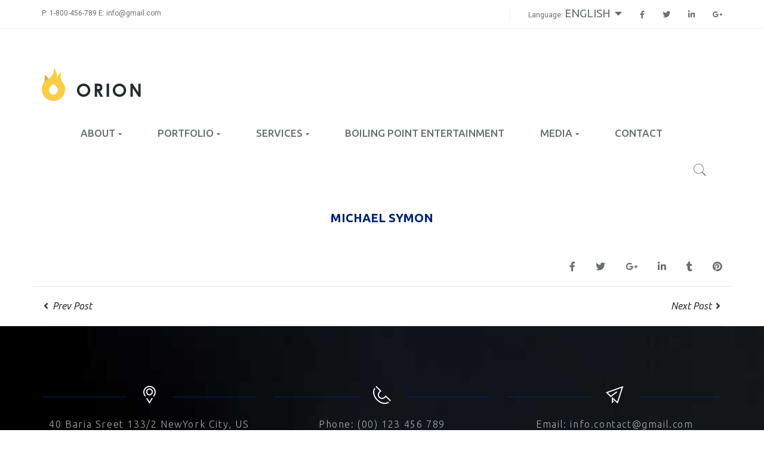

--- FILE ---
content_type: text/html; charset=UTF-8
request_url: https://two12.com/imt_team/michael-symon/
body_size: 15965
content:
<!DOCTYPE html>
<!-- Open Html -->
<html lang="en-US">
<!-- Open Head -->
<head>
    
<meta charset="UTF-8"/>
<meta name="viewport" content="width=device-width, initial-scale=1, maximum-scale=1">



<link rel="profile" href="http://gmpg.org/xfn/11" />

    <link rel="shortcut icon" href="https://two12.com/wp-content/themes/g5plus-orion/assets/images/favicon.ico" />





                        <script>
                            /* You can add more configuration options to webfontloader by previously defining the WebFontConfig with your options */
                            if ( typeof WebFontConfig === "undefined" ) {
                                WebFontConfig = new Object();
                            }
                            WebFontConfig['google'] = {families: ['Roboto:100,300,400,500,700,900,100italic,300italic,400italic,500italic,700italic,900italic', 'Ubuntu:300,400,500,700,300italic,400italic,500italic,700italic', 'Covered+By+Your+Grace:400&amp;subset=latin']};

                            (function() {
                                var wf = document.createElement( 'script' );
                                wf.src = 'https://ajax.googleapis.com/ajax/libs/webfont/1.5.3/webfont.js';
                                wf.type = 'text/javascript';
                                wf.async = 'true';
                                var s = document.getElementsByTagName( 'script' )[0];
                                s.parentNode.insertBefore( wf, s );
                            })();
                        </script>
                        <meta name='robots' content='noindex, nofollow' />

	<!-- This site is optimized with the Yoast SEO plugin v26.7 - https://yoast.com/wordpress/plugins/seo/ -->
	<title>Michael Symon - Two Twelve Management</title>
	<meta property="og:locale" content="en_US" />
	<meta property="og:type" content="article" />
	<meta property="og:title" content="Michael Symon - Two Twelve Management" />
	<meta property="og:description" content="MICHAEL SYMON" />
	<meta property="og:url" content="https://two12.com/imt_team/michael-symon/" />
	<meta property="og:site_name" content="Two Twelve Management" />
	<meta property="article:modified_time" content="2023-03-14T14:54:31+00:00" />
	<meta property="og:image" content="https://two12.com/wp-content/uploads/2023/02/Michael-Symon-Headshot-2.jpg" />
	<meta property="og:image:width" content="362" />
	<meta property="og:image:height" content="362" />
	<meta property="og:image:type" content="image/jpeg" />
	<meta name="twitter:card" content="summary_large_image" />
	<meta name="twitter:label1" content="Est. reading time" />
	<meta name="twitter:data1" content="1 minute" />
	<script type="application/ld+json" class="yoast-schema-graph">{"@context":"https://schema.org","@graph":[{"@type":"WebPage","@id":"https://two12.com/imt_team/michael-symon/","url":"https://two12.com/imt_team/michael-symon/","name":"Michael Symon - Two Twelve Management","isPartOf":{"@id":"https://two12.com/#website"},"primaryImageOfPage":{"@id":"https://two12.com/imt_team/michael-symon/#primaryimage"},"image":{"@id":"https://two12.com/imt_team/michael-symon/#primaryimage"},"thumbnailUrl":"https://two12.com/wp-content/uploads/2023/02/Michael-Symon-Headshot-2.jpg","datePublished":"2017-12-20T21:13:10+00:00","dateModified":"2023-03-14T14:54:31+00:00","breadcrumb":{"@id":"https://two12.com/imt_team/michael-symon/#breadcrumb"},"inLanguage":"en-US","potentialAction":[{"@type":"ReadAction","target":["https://two12.com/imt_team/michael-symon/"]}]},{"@type":"ImageObject","inLanguage":"en-US","@id":"https://two12.com/imt_team/michael-symon/#primaryimage","url":"https://two12.com/wp-content/uploads/2023/02/Michael-Symon-Headshot-2.jpg","contentUrl":"https://two12.com/wp-content/uploads/2023/02/Michael-Symon-Headshot-2.jpg","width":362,"height":362},{"@type":"BreadcrumbList","@id":"https://two12.com/imt_team/michael-symon/#breadcrumb","itemListElement":[{"@type":"ListItem","position":1,"name":"Home","item":"https://two12.com/"},{"@type":"ListItem","position":2,"name":"Members","item":"https://two12.com/imt_team/"},{"@type":"ListItem","position":3,"name":"Michael Symon"}]},{"@type":"WebSite","@id":"https://two12.com/#website","url":"https://two12.com/","name":"Two Twelve Management","description":"Building Brands to Their Boiling Point.","potentialAction":[{"@type":"SearchAction","target":{"@type":"EntryPoint","urlTemplate":"https://two12.com/?s={search_term_string}"},"query-input":{"@type":"PropertyValueSpecification","valueRequired":true,"valueName":"search_term_string"}}],"inLanguage":"en-US"}]}</script>
	<!-- / Yoast SEO plugin. -->


<link rel='dns-prefetch' href='//use.fontawesome.com' />
<link rel="alternate" type="application/rss+xml" title="Two Twelve Management &raquo; Feed" href="https://two12.com/feed/" />
<link rel="alternate" type="application/rss+xml" title="Two Twelve Management &raquo; Comments Feed" href="https://two12.com/comments/feed/" />
<link rel="alternate" type="text/calendar" title="Two Twelve Management &raquo; iCal Feed" href="https://two12.com/events/?ical=1" />
<link rel="alternate" title="oEmbed (JSON)" type="application/json+oembed" href="https://two12.com/wp-json/oembed/1.0/embed?url=https%3A%2F%2Ftwo12.com%2Fimt_team%2Fmichael-symon%2F" />
<link rel="alternate" title="oEmbed (XML)" type="text/xml+oembed" href="https://two12.com/wp-json/oembed/1.0/embed?url=https%3A%2F%2Ftwo12.com%2Fimt_team%2Fmichael-symon%2F&#038;format=xml" />
<style id='wp-img-auto-sizes-contain-inline-css' type='text/css'>
img:is([sizes=auto i],[sizes^="auto," i]){contain-intrinsic-size:3000px 1500px}
/*# sourceURL=wp-img-auto-sizes-contain-inline-css */
</style>
<style id='wp-emoji-styles-inline-css' type='text/css'>

	img.wp-smiley, img.emoji {
		display: inline !important;
		border: none !important;
		box-shadow: none !important;
		height: 1em !important;
		width: 1em !important;
		margin: 0 0.07em !important;
		vertical-align: -0.1em !important;
		background: none !important;
		padding: 0 !important;
	}
/*# sourceURL=wp-emoji-styles-inline-css */
</style>
<link rel='stylesheet' id='wp-block-library-css' href='https://two12.com/wp-includes/css/dist/block-library/style.min.css?ver=6.9' type='text/css' media='all' />
<style id='global-styles-inline-css' type='text/css'>
:root{--wp--preset--aspect-ratio--square: 1;--wp--preset--aspect-ratio--4-3: 4/3;--wp--preset--aspect-ratio--3-4: 3/4;--wp--preset--aspect-ratio--3-2: 3/2;--wp--preset--aspect-ratio--2-3: 2/3;--wp--preset--aspect-ratio--16-9: 16/9;--wp--preset--aspect-ratio--9-16: 9/16;--wp--preset--color--black: #000000;--wp--preset--color--cyan-bluish-gray: #abb8c3;--wp--preset--color--white: #ffffff;--wp--preset--color--pale-pink: #f78da7;--wp--preset--color--vivid-red: #cf2e2e;--wp--preset--color--luminous-vivid-orange: #ff6900;--wp--preset--color--luminous-vivid-amber: #fcb900;--wp--preset--color--light-green-cyan: #7bdcb5;--wp--preset--color--vivid-green-cyan: #00d084;--wp--preset--color--pale-cyan-blue: #8ed1fc;--wp--preset--color--vivid-cyan-blue: #0693e3;--wp--preset--color--vivid-purple: #9b51e0;--wp--preset--gradient--vivid-cyan-blue-to-vivid-purple: linear-gradient(135deg,rgb(6,147,227) 0%,rgb(155,81,224) 100%);--wp--preset--gradient--light-green-cyan-to-vivid-green-cyan: linear-gradient(135deg,rgb(122,220,180) 0%,rgb(0,208,130) 100%);--wp--preset--gradient--luminous-vivid-amber-to-luminous-vivid-orange: linear-gradient(135deg,rgb(252,185,0) 0%,rgb(255,105,0) 100%);--wp--preset--gradient--luminous-vivid-orange-to-vivid-red: linear-gradient(135deg,rgb(255,105,0) 0%,rgb(207,46,46) 100%);--wp--preset--gradient--very-light-gray-to-cyan-bluish-gray: linear-gradient(135deg,rgb(238,238,238) 0%,rgb(169,184,195) 100%);--wp--preset--gradient--cool-to-warm-spectrum: linear-gradient(135deg,rgb(74,234,220) 0%,rgb(151,120,209) 20%,rgb(207,42,186) 40%,rgb(238,44,130) 60%,rgb(251,105,98) 80%,rgb(254,248,76) 100%);--wp--preset--gradient--blush-light-purple: linear-gradient(135deg,rgb(255,206,236) 0%,rgb(152,150,240) 100%);--wp--preset--gradient--blush-bordeaux: linear-gradient(135deg,rgb(254,205,165) 0%,rgb(254,45,45) 50%,rgb(107,0,62) 100%);--wp--preset--gradient--luminous-dusk: linear-gradient(135deg,rgb(255,203,112) 0%,rgb(199,81,192) 50%,rgb(65,88,208) 100%);--wp--preset--gradient--pale-ocean: linear-gradient(135deg,rgb(255,245,203) 0%,rgb(182,227,212) 50%,rgb(51,167,181) 100%);--wp--preset--gradient--electric-grass: linear-gradient(135deg,rgb(202,248,128) 0%,rgb(113,206,126) 100%);--wp--preset--gradient--midnight: linear-gradient(135deg,rgb(2,3,129) 0%,rgb(40,116,252) 100%);--wp--preset--font-size--small: 13px;--wp--preset--font-size--medium: 20px;--wp--preset--font-size--large: 36px;--wp--preset--font-size--x-large: 42px;--wp--preset--spacing--20: 0.44rem;--wp--preset--spacing--30: 0.67rem;--wp--preset--spacing--40: 1rem;--wp--preset--spacing--50: 1.5rem;--wp--preset--spacing--60: 2.25rem;--wp--preset--spacing--70: 3.38rem;--wp--preset--spacing--80: 5.06rem;--wp--preset--shadow--natural: 6px 6px 9px rgba(0, 0, 0, 0.2);--wp--preset--shadow--deep: 12px 12px 50px rgba(0, 0, 0, 0.4);--wp--preset--shadow--sharp: 6px 6px 0px rgba(0, 0, 0, 0.2);--wp--preset--shadow--outlined: 6px 6px 0px -3px rgb(255, 255, 255), 6px 6px rgb(0, 0, 0);--wp--preset--shadow--crisp: 6px 6px 0px rgb(0, 0, 0);}:where(.is-layout-flex){gap: 0.5em;}:where(.is-layout-grid){gap: 0.5em;}body .is-layout-flex{display: flex;}.is-layout-flex{flex-wrap: wrap;align-items: center;}.is-layout-flex > :is(*, div){margin: 0;}body .is-layout-grid{display: grid;}.is-layout-grid > :is(*, div){margin: 0;}:where(.wp-block-columns.is-layout-flex){gap: 2em;}:where(.wp-block-columns.is-layout-grid){gap: 2em;}:where(.wp-block-post-template.is-layout-flex){gap: 1.25em;}:where(.wp-block-post-template.is-layout-grid){gap: 1.25em;}.has-black-color{color: var(--wp--preset--color--black) !important;}.has-cyan-bluish-gray-color{color: var(--wp--preset--color--cyan-bluish-gray) !important;}.has-white-color{color: var(--wp--preset--color--white) !important;}.has-pale-pink-color{color: var(--wp--preset--color--pale-pink) !important;}.has-vivid-red-color{color: var(--wp--preset--color--vivid-red) !important;}.has-luminous-vivid-orange-color{color: var(--wp--preset--color--luminous-vivid-orange) !important;}.has-luminous-vivid-amber-color{color: var(--wp--preset--color--luminous-vivid-amber) !important;}.has-light-green-cyan-color{color: var(--wp--preset--color--light-green-cyan) !important;}.has-vivid-green-cyan-color{color: var(--wp--preset--color--vivid-green-cyan) !important;}.has-pale-cyan-blue-color{color: var(--wp--preset--color--pale-cyan-blue) !important;}.has-vivid-cyan-blue-color{color: var(--wp--preset--color--vivid-cyan-blue) !important;}.has-vivid-purple-color{color: var(--wp--preset--color--vivid-purple) !important;}.has-black-background-color{background-color: var(--wp--preset--color--black) !important;}.has-cyan-bluish-gray-background-color{background-color: var(--wp--preset--color--cyan-bluish-gray) !important;}.has-white-background-color{background-color: var(--wp--preset--color--white) !important;}.has-pale-pink-background-color{background-color: var(--wp--preset--color--pale-pink) !important;}.has-vivid-red-background-color{background-color: var(--wp--preset--color--vivid-red) !important;}.has-luminous-vivid-orange-background-color{background-color: var(--wp--preset--color--luminous-vivid-orange) !important;}.has-luminous-vivid-amber-background-color{background-color: var(--wp--preset--color--luminous-vivid-amber) !important;}.has-light-green-cyan-background-color{background-color: var(--wp--preset--color--light-green-cyan) !important;}.has-vivid-green-cyan-background-color{background-color: var(--wp--preset--color--vivid-green-cyan) !important;}.has-pale-cyan-blue-background-color{background-color: var(--wp--preset--color--pale-cyan-blue) !important;}.has-vivid-cyan-blue-background-color{background-color: var(--wp--preset--color--vivid-cyan-blue) !important;}.has-vivid-purple-background-color{background-color: var(--wp--preset--color--vivid-purple) !important;}.has-black-border-color{border-color: var(--wp--preset--color--black) !important;}.has-cyan-bluish-gray-border-color{border-color: var(--wp--preset--color--cyan-bluish-gray) !important;}.has-white-border-color{border-color: var(--wp--preset--color--white) !important;}.has-pale-pink-border-color{border-color: var(--wp--preset--color--pale-pink) !important;}.has-vivid-red-border-color{border-color: var(--wp--preset--color--vivid-red) !important;}.has-luminous-vivid-orange-border-color{border-color: var(--wp--preset--color--luminous-vivid-orange) !important;}.has-luminous-vivid-amber-border-color{border-color: var(--wp--preset--color--luminous-vivid-amber) !important;}.has-light-green-cyan-border-color{border-color: var(--wp--preset--color--light-green-cyan) !important;}.has-vivid-green-cyan-border-color{border-color: var(--wp--preset--color--vivid-green-cyan) !important;}.has-pale-cyan-blue-border-color{border-color: var(--wp--preset--color--pale-cyan-blue) !important;}.has-vivid-cyan-blue-border-color{border-color: var(--wp--preset--color--vivid-cyan-blue) !important;}.has-vivid-purple-border-color{border-color: var(--wp--preset--color--vivid-purple) !important;}.has-vivid-cyan-blue-to-vivid-purple-gradient-background{background: var(--wp--preset--gradient--vivid-cyan-blue-to-vivid-purple) !important;}.has-light-green-cyan-to-vivid-green-cyan-gradient-background{background: var(--wp--preset--gradient--light-green-cyan-to-vivid-green-cyan) !important;}.has-luminous-vivid-amber-to-luminous-vivid-orange-gradient-background{background: var(--wp--preset--gradient--luminous-vivid-amber-to-luminous-vivid-orange) !important;}.has-luminous-vivid-orange-to-vivid-red-gradient-background{background: var(--wp--preset--gradient--luminous-vivid-orange-to-vivid-red) !important;}.has-very-light-gray-to-cyan-bluish-gray-gradient-background{background: var(--wp--preset--gradient--very-light-gray-to-cyan-bluish-gray) !important;}.has-cool-to-warm-spectrum-gradient-background{background: var(--wp--preset--gradient--cool-to-warm-spectrum) !important;}.has-blush-light-purple-gradient-background{background: var(--wp--preset--gradient--blush-light-purple) !important;}.has-blush-bordeaux-gradient-background{background: var(--wp--preset--gradient--blush-bordeaux) !important;}.has-luminous-dusk-gradient-background{background: var(--wp--preset--gradient--luminous-dusk) !important;}.has-pale-ocean-gradient-background{background: var(--wp--preset--gradient--pale-ocean) !important;}.has-electric-grass-gradient-background{background: var(--wp--preset--gradient--electric-grass) !important;}.has-midnight-gradient-background{background: var(--wp--preset--gradient--midnight) !important;}.has-small-font-size{font-size: var(--wp--preset--font-size--small) !important;}.has-medium-font-size{font-size: var(--wp--preset--font-size--medium) !important;}.has-large-font-size{font-size: var(--wp--preset--font-size--large) !important;}.has-x-large-font-size{font-size: var(--wp--preset--font-size--x-large) !important;}
/*# sourceURL=global-styles-inline-css */
</style>

<style id='classic-theme-styles-inline-css' type='text/css'>
/*! This file is auto-generated */
.wp-block-button__link{color:#fff;background-color:#32373c;border-radius:9999px;box-shadow:none;text-decoration:none;padding:calc(.667em + 2px) calc(1.333em + 2px);font-size:1.125em}.wp-block-file__button{background:#32373c;color:#fff;text-decoration:none}
/*# sourceURL=/wp-includes/css/classic-themes.min.css */
</style>
<style id='font-awesome-svg-styles-default-inline-css' type='text/css'>
.svg-inline--fa {
  display: inline-block;
  height: 1em;
  overflow: visible;
  vertical-align: -.125em;
}
/*# sourceURL=font-awesome-svg-styles-default-inline-css */
</style>
<link rel='stylesheet' id='font-awesome-svg-styles-css' href='https://two12.com/wp-content/uploads/font-awesome/v5.15.4/css/svg-with-js.css' type='text/css' media='all' />
<style id='font-awesome-svg-styles-inline-css' type='text/css'>
   .wp-block-font-awesome-icon svg::before,
   .wp-rich-text-font-awesome-icon svg::before {content: unset;}
/*# sourceURL=font-awesome-svg-styles-inline-css */
</style>
<link rel='stylesheet' id='imt_font-awesome-css' href='https://two12.com/wp-content/plugins/indeed-my-team/files/css/font-awesome.min.css?ver=6.9' type='text/css' media='all' />
<link rel='stylesheet' id='imt_be_style-css' href='https://two12.com/wp-content/plugins/indeed-my-team/files/css/style.css?ver=6.9' type='text/css' media='all' />
<link rel='stylesheet' id='imt_owl_carousel_css-css' href='https://two12.com/wp-content/plugins/indeed-my-team/files/css/owl.carousel.css?ver=6.9' type='text/css' media='all' />
<link rel='stylesheet' id='xmenu-menu-amination-css' href='https://two12.com/wp-content/plugins/orion-framework/core/xmenu/assets/css/amination.css?ver=6.9' type='text/css' media='all' />
<link rel='stylesheet' id='pe-icon-7-stroke-css' href='https://two12.com/wp-content/themes/g5plus-orion/assets/plugins/pe-icon-7-stroke/css/pe-icon-7-stroke.css?ver=6.9' type='text/css' media='all' />
<link rel='stylesheet' id='pe-icon-7-stroke-helper-css' href='https://two12.com/wp-content/themes/g5plus-orion/assets/plugins/pe-icon-7-stroke/css/helper.css?ver=6.9' type='text/css' media='all' />
<link rel='stylesheet' id='font-awesome-official-css' href='https://use.fontawesome.com/releases/v5.15.4/css/all.css' type='text/css' media='all' integrity="sha384-DyZ88mC6Up2uqS4h/KRgHuoeGwBcD4Ng9SiP4dIRy0EXTlnuz47vAwmeGwVChigm" crossorigin="anonymous" />
<link rel='stylesheet' id='fontawesome-css' href='https://two12.com/wp-content/themes/g5plus-orion/assets/plugins/fonts-awesome/css/font-awesome.min.css?ver=6.9' type='text/css' media='all' />
<link rel='stylesheet' id='fontawesome_animation-css' href='https://two12.com/wp-content/themes/g5plus-orion/assets/plugins/fonts-awesome/css/font-awesome-animation.min.css?ver=6.9' type='text/css' media='all' />
<link rel='stylesheet' id='stoke-gap-icon-css' href='https://two12.com/wp-content/themes/g5plus-orion/assets/plugins/stoke-gap-icon/style.css?ver=6.9' type='text/css' media='all' />
<link rel='stylesheet' id='bootstrap-css' href='https://two12.com/wp-content/themes/g5plus-orion/assets/plugins/bootstrap/css/bootstrap.min.css?ver=3.4.1' type='text/css' media='all' />
<link rel='stylesheet' id='owl-carousel-css' href='https://two12.com/wp-content/themes/g5plus-orion/assets/plugins/owl-carousel/assets/owl.carousel.min.css?ver=6.9' type='text/css' media='all' />
<link rel='stylesheet' id='ligh-gallery-css' href='https://two12.com/wp-content/themes/g5plus-orion/assets/plugins/light-gallery/css/lightgallery.min.css?ver=6.9' type='text/css' media='all' />
<link rel='stylesheet' id='ladda-css' href='https://two12.com/wp-content/themes/g5plus-orion/assets/plugins/ladda/ladda.min.css?ver=6.9' type='text/css' media='all' />
<link rel='stylesheet' id='simple-likes-post-css' href='https://two12.com/wp-content/themes/g5plus-orion/assets/plugins/simple-likes/css/simple-likes-public.css?ver=6.9' type='text/css' media='all' />
<link rel='stylesheet' id='perffect-scrollbar-css' href='https://two12.com/wp-content/themes/g5plus-orion/assets/plugins/perfect-scrollbar/css/perfect-scrollbar.min.css?ver=6.9' type='text/css' media='all' />
<link rel='stylesheet' id='g5plus_framework_style-css' href='https://two12.com/wp-content/themes/g5plus-orion/style.css?ver=6.9' type='text/css' media='all' />
<link rel='stylesheet' id='g5plus_framework_frontend-css' href='https://two12.com/wp-content/plugins/orion-framework/assets/css/frontend.css?ver=6.9' type='text/css' media='all' />
<link rel='stylesheet' id='font-awesome-official-v4shim-css' href='https://use.fontawesome.com/releases/v5.15.4/css/v4-shims.css' type='text/css' media='all' integrity="sha384-Vq76wejb3QJM4nDatBa5rUOve+9gkegsjCebvV/9fvXlGWo4HCMR4cJZjjcF6Viv" crossorigin="anonymous" />
<style id='font-awesome-official-v4shim-inline-css' type='text/css'>
@font-face {
font-family: "FontAwesome";
font-display: block;
src: url("https://use.fontawesome.com/releases/v5.15.4/webfonts/fa-brands-400.eot"),
		url("https://use.fontawesome.com/releases/v5.15.4/webfonts/fa-brands-400.eot?#iefix") format("embedded-opentype"),
		url("https://use.fontawesome.com/releases/v5.15.4/webfonts/fa-brands-400.woff2") format("woff2"),
		url("https://use.fontawesome.com/releases/v5.15.4/webfonts/fa-brands-400.woff") format("woff"),
		url("https://use.fontawesome.com/releases/v5.15.4/webfonts/fa-brands-400.ttf") format("truetype"),
		url("https://use.fontawesome.com/releases/v5.15.4/webfonts/fa-brands-400.svg#fontawesome") format("svg");
}

@font-face {
font-family: "FontAwesome";
font-display: block;
src: url("https://use.fontawesome.com/releases/v5.15.4/webfonts/fa-solid-900.eot"),
		url("https://use.fontawesome.com/releases/v5.15.4/webfonts/fa-solid-900.eot?#iefix") format("embedded-opentype"),
		url("https://use.fontawesome.com/releases/v5.15.4/webfonts/fa-solid-900.woff2") format("woff2"),
		url("https://use.fontawesome.com/releases/v5.15.4/webfonts/fa-solid-900.woff") format("woff"),
		url("https://use.fontawesome.com/releases/v5.15.4/webfonts/fa-solid-900.ttf") format("truetype"),
		url("https://use.fontawesome.com/releases/v5.15.4/webfonts/fa-solid-900.svg#fontawesome") format("svg");
}

@font-face {
font-family: "FontAwesome";
font-display: block;
src: url("https://use.fontawesome.com/releases/v5.15.4/webfonts/fa-regular-400.eot"),
		url("https://use.fontawesome.com/releases/v5.15.4/webfonts/fa-regular-400.eot?#iefix") format("embedded-opentype"),
		url("https://use.fontawesome.com/releases/v5.15.4/webfonts/fa-regular-400.woff2") format("woff2"),
		url("https://use.fontawesome.com/releases/v5.15.4/webfonts/fa-regular-400.woff") format("woff"),
		url("https://use.fontawesome.com/releases/v5.15.4/webfonts/fa-regular-400.ttf") format("truetype"),
		url("https://use.fontawesome.com/releases/v5.15.4/webfonts/fa-regular-400.svg#fontawesome") format("svg");
unicode-range: U+F004-F005,U+F007,U+F017,U+F022,U+F024,U+F02E,U+F03E,U+F044,U+F057-F059,U+F06E,U+F070,U+F075,U+F07B-F07C,U+F080,U+F086,U+F089,U+F094,U+F09D,U+F0A0,U+F0A4-F0A7,U+F0C5,U+F0C7-F0C8,U+F0E0,U+F0EB,U+F0F3,U+F0F8,U+F0FE,U+F111,U+F118-F11A,U+F11C,U+F133,U+F144,U+F146,U+F14A,U+F14D-F14E,U+F150-F152,U+F15B-F15C,U+F164-F165,U+F185-F186,U+F191-F192,U+F1AD,U+F1C1-F1C9,U+F1CD,U+F1D8,U+F1E3,U+F1EA,U+F1F6,U+F1F9,U+F20A,U+F247-F249,U+F24D,U+F254-F25B,U+F25D,U+F267,U+F271-F274,U+F279,U+F28B,U+F28D,U+F2B5-F2B6,U+F2B9,U+F2BB,U+F2BD,U+F2C1-F2C2,U+F2D0,U+F2D2,U+F2DC,U+F2ED,U+F328,U+F358-F35B,U+F3A5,U+F3D1,U+F410,U+F4AD;
}
/*# sourceURL=font-awesome-official-v4shim-inline-css */
</style>
<script type="text/javascript" src="https://two12.com/wp-includes/js/jquery/jquery.min.js?ver=3.7.1" id="jquery-core-js"></script>
<script type="text/javascript" src="https://two12.com/wp-includes/js/jquery/jquery-migrate.min.js?ver=3.4.1" id="jquery-migrate-js"></script>
<script type="text/javascript" src="https://two12.com/wp-content/plugins/indeed-my-team/files/js/isotope.pkgd.min.js" id="imt_isotope_pkgd_min-js"></script>
<script type="text/javascript" src="https://two12.com/wp-content/plugins/indeed-my-team/files/js/owl.carousel.js" id="imt_owl_carousel_js-js"></script>
<script type="text/javascript" src="//two12.com/wp-content/plugins/revslider/sr6/assets/js/rbtools.min.js?ver=6.7.40" async id="tp-tools-js"></script>
<script type="text/javascript" src="//two12.com/wp-content/plugins/revslider/sr6/assets/js/rs6.min.js?ver=6.7.40" async id="revmin-js"></script>
<script></script><link rel="https://api.w.org/" href="https://two12.com/wp-json/" /><link rel="EditURI" type="application/rsd+xml" title="RSD" href="https://two12.com/xmlrpc.php?rsd" />
<link rel='shortlink' href='https://two12.com/?p=2900' />
<style id='xmenu_custom_style'></style><meta name="tec-api-version" content="v1"><meta name="tec-api-origin" content="https://two12.com"><link rel="alternate" href="https://two12.com/wp-json/tribe/events/v1/" /><meta name="generator" content="Powered by WPBakery Page Builder - drag and drop page builder for WordPress."/>
<meta name="generator" content="Powered by Slider Revolution 6.7.40 - responsive, Mobile-Friendly Slider Plugin for WordPress with comfortable drag and drop interface." />
<script>function setREVStartSize(e){
			//window.requestAnimationFrame(function() {
				window.RSIW = window.RSIW===undefined ? window.innerWidth : window.RSIW;
				window.RSIH = window.RSIH===undefined ? window.innerHeight : window.RSIH;
				try {
					var pw = document.getElementById(e.c).parentNode.offsetWidth,
						newh;
					pw = pw===0 || isNaN(pw) || (e.l=="fullwidth" || e.layout=="fullwidth") ? window.RSIW : pw;
					e.tabw = e.tabw===undefined ? 0 : parseInt(e.tabw);
					e.thumbw = e.thumbw===undefined ? 0 : parseInt(e.thumbw);
					e.tabh = e.tabh===undefined ? 0 : parseInt(e.tabh);
					e.thumbh = e.thumbh===undefined ? 0 : parseInt(e.thumbh);
					e.tabhide = e.tabhide===undefined ? 0 : parseInt(e.tabhide);
					e.thumbhide = e.thumbhide===undefined ? 0 : parseInt(e.thumbhide);
					e.mh = e.mh===undefined || e.mh=="" || e.mh==="auto" ? 0 : parseInt(e.mh,0);
					if(e.layout==="fullscreen" || e.l==="fullscreen")
						newh = Math.max(e.mh,window.RSIH);
					else{
						e.gw = Array.isArray(e.gw) ? e.gw : [e.gw];
						for (var i in e.rl) if (e.gw[i]===undefined || e.gw[i]===0) e.gw[i] = e.gw[i-1];
						e.gh = e.el===undefined || e.el==="" || (Array.isArray(e.el) && e.el.length==0)? e.gh : e.el;
						e.gh = Array.isArray(e.gh) ? e.gh : [e.gh];
						for (var i in e.rl) if (e.gh[i]===undefined || e.gh[i]===0) e.gh[i] = e.gh[i-1];
											
						var nl = new Array(e.rl.length),
							ix = 0,
							sl;
						e.tabw = e.tabhide>=pw ? 0 : e.tabw;
						e.thumbw = e.thumbhide>=pw ? 0 : e.thumbw;
						e.tabh = e.tabhide>=pw ? 0 : e.tabh;
						e.thumbh = e.thumbhide>=pw ? 0 : e.thumbh;
						for (var i in e.rl) nl[i] = e.rl[i]<window.RSIW ? 0 : e.rl[i];
						sl = nl[0];
						for (var i in nl) if (sl>nl[i] && nl[i]>0) { sl = nl[i]; ix=i;}
						var m = pw>(e.gw[ix]+e.tabw+e.thumbw) ? 1 : (pw-(e.tabw+e.thumbw)) / (e.gw[ix]);
						newh =  (e.gh[ix] * m) + (e.tabh + e.thumbh);
					}
					var el = document.getElementById(e.c);
					if (el!==null && el) el.style.height = newh+"px";
					el = document.getElementById(e.c+"_wrapper");
					if (el!==null && el) {
						el.style.height = newh+"px";
						el.style.display = "block";
					}
				} catch(e){
					console.log("Failure at Presize of Slider:" + e)
				}
			//});
		  };</script>
<style type="text/css" title="dynamic-css" class="options-output">body{font-family:Roboto;font-weight:400;font-style:normal;font-size:16px;opacity: 1;visibility: visible;-webkit-transition: opacity 0.24s ease-in-out;-moz-transition: opacity 0.24s ease-in-out;transition: opacity 0.24s ease-in-out;}.wf-loading body,{opacity: 0;}.ie.wf-loading body,{visibility: hidden;}{font-family:Ubuntu;opacity: 1;visibility: visible;-webkit-transition: opacity 0.24s ease-in-out;-moz-transition: opacity 0.24s ease-in-out;transition: opacity 0.24s ease-in-out;}.wf-loading ,{opacity: 0;}.ie.wf-loading ,{visibility: hidden;}{font-family:Ubuntu;opacity: 1;visibility: visible;-webkit-transition: opacity 0.24s ease-in-out;-moz-transition: opacity 0.24s ease-in-out;transition: opacity 0.24s ease-in-out;}.wf-loading ,{opacity: 0;}.ie.wf-loading ,{visibility: hidden;}.heading-font{font-family:Ubuntu;font-weight:normal;opacity: 1;visibility: visible;-webkit-transition: opacity 0.24s ease-in-out;-moz-transition: opacity 0.24s ease-in-out;transition: opacity 0.24s ease-in-out;}.wf-loading .heading-font,{opacity: 0;}.ie.wf-loading .heading-font,{visibility: hidden;}.sub-heading-font{font-family:Ubuntu;font-weight:normal;font-style:normal;font-size:14px;opacity: 1;visibility: visible;-webkit-transition: opacity 0.24s ease-in-out;-moz-transition: opacity 0.24s ease-in-out;transition: opacity 0.24s ease-in-out;}.wf-loading .sub-heading-font,{opacity: 0;}.ie.wf-loading .sub-heading-font,{visibility: hidden;}h1{font-family:Ubuntu;font-weight:400;font-style:normal;font-size:48px;opacity: 1;visibility: visible;-webkit-transition: opacity 0.24s ease-in-out;-moz-transition: opacity 0.24s ease-in-out;transition: opacity 0.24s ease-in-out;}.wf-loading h1,{opacity: 0;}.ie.wf-loading h1,{visibility: hidden;}h2{font-family:Ubuntu;font-weight:400;font-style:normal;font-size:30px;opacity: 1;visibility: visible;-webkit-transition: opacity 0.24s ease-in-out;-moz-transition: opacity 0.24s ease-in-out;transition: opacity 0.24s ease-in-out;}.wf-loading h2,{opacity: 0;}.ie.wf-loading h2,{visibility: hidden;}h3{font-family:Ubuntu;font-weight:400;font-style:normal;font-size:26px;opacity: 1;visibility: visible;-webkit-transition: opacity 0.24s ease-in-out;-moz-transition: opacity 0.24s ease-in-out;transition: opacity 0.24s ease-in-out;}.wf-loading h3,{opacity: 0;}.ie.wf-loading h3,{visibility: hidden;}h4{font-family:Ubuntu;font-weight:400;font-style:normal;font-size:20px;opacity: 1;visibility: visible;-webkit-transition: opacity 0.24s ease-in-out;-moz-transition: opacity 0.24s ease-in-out;transition: opacity 0.24s ease-in-out;}.wf-loading h4,{opacity: 0;}.ie.wf-loading h4,{visibility: hidden;}h5{font-family:"Covered By Your Grace";font-weight:400;font-style:normal;font-size:30px;opacity: 1;visibility: visible;-webkit-transition: opacity 0.24s ease-in-out;-moz-transition: opacity 0.24s ease-in-out;transition: opacity 0.24s ease-in-out;}.wf-loading h5,{opacity: 0;}.ie.wf-loading h5,{visibility: hidden;}h6{font-family:Ubuntu;font-weight:400;font-style:normal;font-size:20px;opacity: 1;visibility: visible;-webkit-transition: opacity 0.24s ease-in-out;-moz-transition: opacity 0.24s ease-in-out;transition: opacity 0.24s ease-in-out;}.wf-loading h6,{opacity: 0;}.ie.wf-loading h6,{visibility: hidden;}</style><noscript><style> .wpb_animate_when_almost_visible { opacity: 1; }</style></noscript><link rel='stylesheet' id='so-css-g5plus-orion-css' href='https://two12.com/wp-content/uploads/so-css/so-css-g5plus-orion.css?ver=1724679884' type='text/css' media='all' />
<link rel='stylesheet' id='rs-plugin-settings-css' href='//two12.com/wp-content/plugins/revslider/sr6/assets/css/rs6.css?ver=6.7.40' type='text/css' media='all' />
<style id='rs-plugin-settings-inline-css' type='text/css'>
#rs-demo-id {}
/*# sourceURL=rs-plugin-settings-inline-css */
</style>
</head>
<!-- Close Head -->
<body class="wp-singular imt_team-template-default single single-imt_team postid-2900 wp-embed-responsive wp-theme-g5plus-orion tribe-no-js chrome wpb-js-composer js-comp-ver-8.7.2 vc_responsive" data-responsive="991"
                             data-header="header-2">

<!-- Open Wrapper -->
<div id="wrapper">

    <header class="main-header header-2">
    <div class="top-bar-wrapper bar-wrapper full-border">
	<div class="container">
		<div class="top-bar-inner">
			<div class="row">
									<div class="bar-left col-md-6">
						<aside id="text-2" class="widget widget_text">			<div class="textwidget"><div class="line-44">P: 1-800-456-789     E: info@gmail.com</div></div>
		</aside>					</div>
													<div class="bar-right col-md-6">
						<aside id="text-4" class="widget widget_text">			<div class="textwidget"><div class="horizonal-divide"></div></div>
		</aside><aside id="text-3" class="widget widget_text">			<div class="textwidget"><div id="lang_sel">Language: <ul><li> <a href="#" class="lang_sel_sel icl-en">ENGLISH </a><ul><li class="icl-fr"> <a href="#"> FRENCH </a></li><li class="icl-de"> <a href="#">GERMAN </a></li><li class="icl-ja"> <a href="#"> JAPANESE</a></li></ul></li></ul></div></div>
		</aside><aside id="g5plus_social_profile-2" class="widget widget-social-profile">                <div class="social-profiles classic">
                                                <a title="Facebook" class=""
                               href="#"><i
                                    class="fa fa-facebook"></i></a>
                                                                        <a title="Twitter" class=""
                               href="#"><i
                                    class="fa fa-twitter"></i></a>
                                                                        <a title="LinkedIn" class=""
                               href="#"><i
                                    class="fa fa-linkedin"></i></a>
                                                                        <a title="Google+" class=""
                               href="#"><i
                                    class="fa fa-google-plus"></i></a>
                                                                <div class="clearfix"></div>
                </div>
                </aside>					</div>
				
			</div>
		</div>
	</div>
</div>    <div class="sticky-wrapper">
    <div class="header-wrapper nav-accent-color clearfix sticky-region">
        <div class="header-row header-above-wrapper">
            <div class="container">
                <div class="header-above-inner clearfix">
                    <div class="logo-header">
    <a class="no-sticky" href="https://two12.com/" title="Two Twelve Management-Building Brands to Their Boiling Point.">
        <img src="https://two12.com/wp-content/uploads/2016/09/logo.png"             alt="Two Twelve Management-Building Brands to Their Boiling Point." />
    </a>
    </div>                                            <nav class="primary-menu">
                            <ul id="main-menu" class="main-menu x-nav-menu x-nav-menu_main-menu x-animate-sign-flip"><li id="menu-item-2615" class="menu-item menu-item-type-custom menu-item-object-custom menu-item-has-children x-menu-item x-item-menu-standard"><a href="#" class="x-menu-a-text"><span class="x-menu-text">ABOUT</span><b class="x-caret"></b></a>			<ul class="x-sub-menu x-sub-menu-standard x-list-style-none">
		<li id="menu-item-3906" class="menu-item menu-item-type-post_type menu-item-object-page x-menu-item x-item-menu-standard"><a href="https://two12.com/who-we-are/" class="x-menu-a-text"><span class="x-menu-text">Who We Are</span></a></li><li id="menu-item-3348" class="menu-item menu-item-type-post_type menu-item-object-page x-menu-item x-item-menu-standard"><a href="https://two12.com/our-team/" class="x-menu-a-text"><span class="x-menu-text">Our Team</span></a></li><li id="menu-item-4016" class="menu-item menu-item-type-post_type menu-item-object-page x-menu-item x-item-menu-standard"><a href="https://two12.com/partnerships/" class="x-menu-a-text"><span class="x-menu-text">Partnerships</span></a></li><li id="menu-item-4562" class="menu-item menu-item-type-post_type menu-item-object-page x-menu-item x-item-menu-standard"><a href="https://two12.com/philanthropy/" class="x-menu-a-text"><span class="x-menu-text">Philanthropy</span></a></li><li id="menu-item-4553" class="menu-item menu-item-type-post_type menu-item-object-page x-menu-item x-item-menu-standard"><a title="Bold" href="https://two12.com/corporate-clients/" class="x-menu-a-text"><span class="x-menu-text">Corporate Clients</span></a></li></ul></li><li id="menu-item-6080" class="menu-item menu-item-type-custom menu-item-object-custom menu-item-has-children x-menu-item x-item-menu-multi-column"><a href="#" class="x-menu-a-text"><span class="x-menu-text">PORTFOLIO</span><b class="x-caret"></b></a>			<ul class="x-sub-menu x-sub-menu-multi-column x-list-style-none">
		<li id="menu-item-3596" class="menu-item menu-item-type-post_type menu-item-object-page x-menu-item x-item-menu-standard x-col x-col-2-10"><a href="https://two12.com/franklin-becker/" class="x-menu-a-text"><span class="x-menu-text">Franklin Becker</span></a></li><li id="menu-item-5355" class="menu-item menu-item-type-post_type menu-item-object-page x-menu-item x-item-menu-standard x-col x-col-2-10"><a href="https://two12.com/elena-besser/" class="x-menu-a-text"><span class="x-menu-text">Elena Besser</span></a></li><li id="menu-item-3648" class="menu-item menu-item-type-post_type menu-item-object-page x-menu-item x-item-menu-standard x-col x-col-2-10"><a href="https://two12.com/jamie-bissonnette/" class="x-menu-a-text"><span class="x-menu-text">Jamie Bissonnette</span></a></li><li id="menu-item-3562" class="menu-item menu-item-type-post_type menu-item-object-page x-menu-item x-item-menu-standard x-col x-col-2-10"><a href="https://two12.com/april-bloomfield/" class="x-menu-a-text"><span class="x-menu-text">April Bloomfield</span></a></li><li id="menu-item-5586" class="menu-item menu-item-type-post_type menu-item-object-page x-menu-item x-item-menu-standard x-col x-col-2-10"><a href="https://two12.com/toya-boudy/" class="x-menu-a-text"><span class="x-menu-text">Toya Boudy</span></a></li><li id="menu-item-3010" class="menu-item menu-item-type-post_type menu-item-object-page x-menu-item x-item-menu-standard x-col x-col-2-10"><a href="https://two12.com/anne-burrell/" class="x-menu-a-text"><span class="x-menu-text">Anne Burrell</span></a></li><li id="menu-item-3677" class="menu-item menu-item-type-post_type menu-item-object-page x-menu-item x-item-menu-standard x-col x-col-2-10"><a href="https://two12.com/joey-campanaro/" class="x-menu-a-text"><span class="x-menu-text">Joey Campanaro</span></a></li><li id="menu-item-3752" class="menu-item menu-item-type-post_type menu-item-object-page x-menu-item x-item-menu-standard x-col x-col-2-10"><a href="https://two12.com/marco-canora/" class="x-menu-a-text"><span class="x-menu-text">Marco Canora</span></a></li><li id="menu-item-3744" class="menu-item menu-item-type-post_type menu-item-object-page x-menu-item x-item-menu-standard x-col x-col-2-10"><a href="https://two12.com/lourdes-castro/" class="x-menu-a-text"><span class="x-menu-text">Lourdes Castro</span></a></li><li id="menu-item-3459" class="menu-item menu-item-type-post_type menu-item-object-page x-menu-item x-item-menu-standard x-col x-col-2-10"><a href="https://two12.com/alice-choi/" class="x-menu-a-text"><span class="x-menu-text">Alice Choi</span></a></li><li id="menu-item-4970" class="menu-item menu-item-type-post_type menu-item-object-page x-menu-item x-item-menu-standard x-col x-col-2-10"><a href="https://two12.com/esther-choi/" class="x-menu-a-text"><span class="x-menu-text">Esther Choi</span></a></li><li id="menu-item-3637" class="menu-item menu-item-type-post_type menu-item-object-page x-menu-item x-item-menu-standard x-col x-col-2-10"><a href="https://two12.com/tom-colicchio/" class="x-menu-a-text"><span class="x-menu-text">Tom Colicchio</span></a></li><li id="menu-item-6064" class="menu-item menu-item-type-post_type menu-item-object-page x-menu-item x-item-menu-standard x-col x-col-2-10"><a href="https://two12.com/rocco-dispirito/" class="x-menu-a-text"><span class="x-menu-text">Rocco DiSpirito</span></a></li><li id="menu-item-5008" class="menu-item menu-item-type-post_type menu-item-object-page x-menu-item x-item-menu-standard x-col x-col-2-10"><a href="https://two12.com/christina-fitzgerald/" class="x-menu-a-text"><span class="x-menu-text">Christina Fitzgerald</span></a></li><li id="menu-item-3009" class="menu-item menu-item-type-post_type menu-item-object-page x-menu-item x-item-menu-standard x-col x-col-2-10"><a href="https://two12.com/tyler-florence/" class="x-menu-a-text"><span class="x-menu-text">Tyler Florence</span></a></li><li id="menu-item-4795" class="menu-item menu-item-type-post_type menu-item-object-page x-menu-item x-item-menu-standard x-col x-col-2-10"><a href="https://two12.com/brian-van-flandern/" class="x-menu-a-text"><span class="x-menu-text">Brian Van Flandern</span></a></li><li id="menu-item-3538" class="menu-item menu-item-type-post_type menu-item-object-page x-menu-item x-item-menu-standard x-col x-col-2-10"><a href="https://two12.com/amanda-freitag/" class="x-menu-a-text"><span class="x-menu-text">Amanda Freitag</span></a></li><li id="menu-item-3526" class="menu-item menu-item-type-post_type menu-item-object-page x-menu-item x-item-menu-standard x-col x-col-2-10"><a href="https://two12.com/alyssa-gagarin/" class="x-menu-a-text"><span class="x-menu-text">Alyssa Gagarin</span></a></li><li id="menu-item-3699" class="menu-item menu-item-type-post_type menu-item-object-page x-menu-item x-item-menu-standard x-col x-col-2-10"><a href="https://two12.com/jose-garces/" class="x-menu-a-text"><span class="x-menu-text">Jose Garces</span></a></li><li id="menu-item-3573" class="menu-item menu-item-type-post_type menu-item-object-page x-menu-item x-item-menu-standard x-col x-col-2-10"><a href="https://two12.com/billy-harris/" class="x-menu-a-text"><span class="x-menu-text">Billy Harris</span></a></li><li id="menu-item-6027" class="menu-item menu-item-type-post_type menu-item-object-page x-menu-item x-item-menu-standard x-col x-col-2-10"><a href="https://two12.com/timothy-hollingsworth/" class="x-menu-a-text"><span class="x-menu-text">Timothy Hollingsworth</span></a></li><li id="menu-item-3606" class="menu-item menu-item-type-post_type menu-item-object-page x-menu-item x-item-menu-standard x-col x-col-2-10"><a href="https://two12.com/gavin-kaysen/" class="x-menu-a-text"><span class="x-menu-text">Gavin Kaysen</span></a></li><li id="menu-item-5112" class="menu-item menu-item-type-post_type menu-item-object-page x-menu-item x-item-menu-standard x-col x-col-2-10"><a href="https://two12.com/brandin-lashea/" class="x-menu-a-text"><span class="x-menu-text">Brandin LaShea</span></a></li><li id="menu-item-3626" class="menu-item menu-item-type-post_type menu-item-object-page x-menu-item x-item-menu-standard x-col x-col-2-10"><a href="https://two12.com/hugh-mangum/" class="x-menu-a-text"><span class="x-menu-text">Hugh Mangum</span></a></li><li id="menu-item-5694" class="menu-item menu-item-type-post_type menu-item-object-page x-menu-item x-item-menu-standard x-col x-col-2-10"><a href="https://two12.com/gabrielle-mcbay-bio/" class="x-menu-a-text"><span class="x-menu-text">Gabrielle McBay</span></a></li><li id="menu-item-3039" class="menu-item menu-item-type-post_type menu-item-object-page x-menu-item x-item-menu-standard x-col x-col-2-10"><a href="https://two12.com/marc-murphy/" class="x-menu-a-text"><span class="x-menu-text">Marc Murphy</span></a></li><li id="menu-item-3008" class="menu-item menu-item-type-post_type menu-item-object-page x-menu-item x-item-menu-standard x-col x-col-2-10"><a href="https://two12.com/summer-rayne-oakes/" class="x-menu-a-text"><span class="x-menu-text">Summer Rayne Oakes</span></a></li><li id="menu-item-5184" class="menu-item menu-item-type-post_type menu-item-object-page x-menu-item x-item-menu-standard x-col x-col-2-10"><a href="https://two12.com/ken-oringer/" class="x-menu-a-text"><span class="x-menu-text">Ken Oringer</span></a></li><li id="menu-item-5247" class="menu-item menu-item-type-post_type menu-item-object-page x-menu-item x-item-menu-standard x-col x-col-2-10"><a href="https://two12.com/katie-pickens/" class="x-menu-a-text"><span class="x-menu-text">Katie Pickens</span></a></li><li id="menu-item-5084" class="menu-item menu-item-type-post_type menu-item-object-page x-menu-item x-item-menu-standard x-col x-col-2-10"><a href="https://two12.com/giorgio-rapicavoli/" class="x-menu-a-text"><span class="x-menu-text">Giorgio Rapicavoli</span></a></li><li id="menu-item-5770" class="menu-item menu-item-type-post_type menu-item-object-page x-menu-item x-item-menu-standard x-col x-col-2-10"><a href="https://two12.com/jordan-rondel/" class="x-menu-a-text"><span class="x-menu-text">Jordan Rondel</span></a></li><li id="menu-item-3716" class="menu-item menu-item-type-post_type menu-item-object-page x-menu-item x-item-menu-standard x-col x-col-2-10"><a href="https://two12.com/kevin-sbraga/" class="x-menu-a-text"><span class="x-menu-text">Kevin Sbraga</span></a></li><li id="menu-item-5446" class="menu-item menu-item-type-post_type menu-item-object-page x-menu-item x-item-menu-standard x-col x-col-2-10"><a href="https://two12.com/natalie-sideserf/" class="x-menu-a-text"><span class="x-menu-text">Natalie Sideserf</span></a></li><li id="menu-item-3710" class="menu-item menu-item-type-post_type menu-item-object-page x-menu-item x-item-menu-standard x-col x-col-2-10"><a href="https://two12.com/justin-smillie/" class="x-menu-a-text"><span class="x-menu-text">Justin Smillie</span></a></li><li id="menu-item-3038" class="menu-item menu-item-type-post_type menu-item-object-page x-menu-item x-item-menu-standard x-col x-col-2-10"><a href="https://two12.com/michael-symon/" class="x-menu-a-text"><span class="x-menu-text">Michael Symon</span></a></li><li id="menu-item-4955" class="menu-item menu-item-type-post_type menu-item-object-page x-menu-item x-item-menu-standard x-col x-col-2-10"><a href="https://two12.com/jet-tila/" class="x-menu-a-text"><span class="x-menu-text">Jet Tila</span></a></li><li id="menu-item-5235" class="menu-item menu-item-type-post_type menu-item-object-page x-menu-item x-item-menu-standard x-col x-col-2-10"><a href="https://two12.com/jess-tom/" class="x-menu-a-text"><span class="x-menu-text">Jess Tom</span></a></li><li id="menu-item-3686" class="menu-item menu-item-type-post_type menu-item-object-page x-menu-item x-item-menu-standard x-col x-col-2-10"><a href="https://two12.com/jonathan-waxman/" class="x-menu-a-text"><span class="x-menu-text">Jonathan Waxman</span></a></li><li id="menu-item-6032" class="menu-item menu-item-type-post_type menu-item-object-page x-menu-item x-item-menu-standard x-col x-col-2-10"><a href="https://two12.com/melba-wilson/" class="x-menu-a-text"><span class="x-menu-text">Melba Wilson</span></a></li><li id="menu-item-3761" class="menu-item menu-item-type-post_type menu-item-object-page x-menu-item x-item-menu-standard x-col x-col-2-10"><a href="https://two12.com/mikel-welch/" class="x-menu-a-text"><span class="x-menu-text">Mikel Welch</span></a></li><li id="menu-item-4145" class="menu-item menu-item-type-post_type menu-item-object-page x-menu-item x-item-menu-standard x-col x-col-2-10"><a href="https://two12.com/zac-young/" class="x-menu-a-text"><span class="x-menu-text">Zac Young</span></a></li><li id="menu-item-3615" class="menu-item menu-item-type-post_type menu-item-object-page x-menu-item x-item-menu-standard x-col x-col-2-10"><a href="https://two12.com/geoffrey-zakarian/" class="x-menu-a-text"><span class="x-menu-text">Geoffrey Zakarian</span></a></li><li id="menu-item-5932" class="menu-item menu-item-type-post_type menu-item-object-page x-menu-item x-item-menu-standard x-col x-col-2-10"><a href="https://two12.com/claudette-zepeda/" class="x-menu-a-text"><span class="x-menu-text">Claudette Zepeda</span></a></li><li id="menu-item-5286" class="menu-item menu-item-type-post_type menu-item-object-page x-menu-item x-item-menu-standard x-col x-col-2-10"><a href="https://two12.com/andrew-zimmern/" class="x-menu-a-text"><span class="x-menu-text">Andrew Zimmern</span></a></li></ul></li><li id="menu-item-6076" class="menu-item menu-item-type-custom menu-item-object-custom menu-item-has-children x-menu-item x-item-menu-standard"><a href="#" class="x-menu-a-text"><span class="x-menu-text">SERVICES</span><b class="x-caret"></b></a>			<ul class="x-sub-menu x-sub-menu-standard x-list-style-none">
		<li id="menu-item-3386" class="menu-item menu-item-type-post_type menu-item-object-page x-menu-item x-item-menu-standard"><a href="https://two12.com/two-twelve-services/" class="x-menu-a-text"><span class="x-menu-text">Our Services</span></a></li><li id="menu-item-5644" class="menu-item menu-item-type-post_type menu-item-object-page x-menu-item x-item-menu-standard"><a href="https://two12.com/virtual-experiences/" class="x-menu-a-text"><span class="x-menu-text">Virtual Experiences</span></a></li></ul></li><li id="menu-item-6075" class="menu-item menu-item-type-post_type menu-item-object-page x-menu-item x-item-menu-standard"><a href="https://two12.com/boiling-point-tv-coming-soon/" class="x-menu-a-text"><span class="x-menu-text">BOILING POINT ENTERTAINMENT</span></a></li><li id="menu-item-2619" class="menu-item menu-item-type-custom menu-item-object-custom menu-item-has-children x-menu-item x-disable-link x-item-menu-standard"><a class="x-menu-a-text"><span class="x-menu-text">MEDIA</span><b class="x-caret"></b></a>			<ul class="x-sub-menu x-sub-menu-standard x-list-style-none">
		<li id="menu-item-3225" class="menu-item menu-item-type-post_type menu-item-object-page x-menu-item x-item-menu-standard"><a href="https://two12.com/two-twelve-news-and-events/" class="x-menu-a-text"><span class="x-menu-text">Two Twelve in the Press</span></a></li><li id="menu-item-4302" class="menu-item menu-item-type-post_type menu-item-object-page x-menu-item x-item-menu-standard"><a href="https://two12.com/bylines-by-scott/" class="x-menu-a-text"><span class="x-menu-text">Bylines by Scott</span></a></li><li id="menu-item-3303" class="menu-item menu-item-type-post_type menu-item-object-page x-menu-item x-item-menu-standard"><a href="https://two12.com/photo-gallery/" class="x-menu-a-text"><span class="x-menu-text">Photo Gallery</span></a></li></ul></li><li id="menu-item-3161" class="menu-item menu-item-type-post_type menu-item-object-page x-menu-item x-new-row x-item-menu-multi-column"><a href="https://two12.com/contact-two-twelve/" class="x-menu-a-text"><span class="x-menu-text">CONTACT</span></a></li></ul>	<div class="header-customize-wrapper header-customize-nav ">
											<div class="header-customize-item item-search">
	<a href="#" class="prevent-default search-standard"><i class="pe-7s-search"></i></a></div>											</div>
                        </nav>
                                    </div>
            </div>
        </div>
    </div>
</div></header><header class="header-mobile header-mobile-4 header-2">
        
<div class="header-mobile-wrapper border-bottom sticky-wrapper">
	<div class="header-mobile-inner sticky-region">
		<div class="container header-mobile-container">
			<div class="header-mobile-container-inner clearfix">
				<div class="logo-mobile-wrapper">
    <a href="https://two12.com/" title="Two Twelve Management-Building Brands to Their Boiling Point.">
        <img src="https://two12.com/wp-content/uploads/2018/06/BE_TWO12_Logo_Website-OP.png"             alt="Two Twelve Management-Building Brands to Their Boiling Point." />
    </a>
</div>				<div class="toggle-icon-wrapper toggle-mobile-menu"
				     data-drop-type="menu-drop-fly">
					<div class="toggle-icon"><span></span></div>
				</div>
																				</div>
			<div class="header-mobile-nav menu-drop-fly">
		<ul id="menu-main-menu" class="nav-menu-mobile x-nav-menu x-nav-menu_main-menu x-animate-sign-flip"><li id="menu-item-mobile-2615" class="menu-item menu-item-type-custom menu-item-object-custom menu-item-has-children x-menu-item x-item-menu-standard"><a href="#" class="x-menu-a-text"><span class="x-menu-text">ABOUT</span><b class="x-caret"></b></a>			<ul class="x-sub-menu x-sub-menu-standard x-list-style-none">
		<li id="menu-item-mobile-3906" class="menu-item menu-item-type-post_type menu-item-object-page x-menu-item x-item-menu-standard"><a href="https://two12.com/who-we-are/" class="x-menu-a-text"><span class="x-menu-text">Who We Are</span></a></li><li id="menu-item-mobile-3348" class="menu-item menu-item-type-post_type menu-item-object-page x-menu-item x-item-menu-standard"><a href="https://two12.com/our-team/" class="x-menu-a-text"><span class="x-menu-text">Our Team</span></a></li><li id="menu-item-mobile-4016" class="menu-item menu-item-type-post_type menu-item-object-page x-menu-item x-item-menu-standard"><a href="https://two12.com/partnerships/" class="x-menu-a-text"><span class="x-menu-text">Partnerships</span></a></li><li id="menu-item-mobile-4562" class="menu-item menu-item-type-post_type menu-item-object-page x-menu-item x-item-menu-standard"><a href="https://two12.com/philanthropy/" class="x-menu-a-text"><span class="x-menu-text">Philanthropy</span></a></li><li id="menu-item-mobile-4553" class="menu-item menu-item-type-post_type menu-item-object-page x-menu-item x-item-menu-standard"><a title="Bold" href="https://two12.com/corporate-clients/" class="x-menu-a-text"><span class="x-menu-text">Corporate Clients</span></a></li></ul></li><li id="menu-item-mobile-6080" class="menu-item menu-item-type-custom menu-item-object-custom menu-item-has-children x-menu-item x-item-menu-multi-column"><a href="#" class="x-menu-a-text"><span class="x-menu-text">PORTFOLIO</span><b class="x-caret"></b></a>			<ul class="x-sub-menu x-sub-menu-multi-column x-list-style-none">
		<li id="menu-item-mobile-3596" class="menu-item menu-item-type-post_type menu-item-object-page x-menu-item x-item-menu-standard x-col x-col-2-10"><a href="https://two12.com/franklin-becker/" class="x-menu-a-text"><span class="x-menu-text">Franklin Becker</span></a></li><li id="menu-item-mobile-5355" class="menu-item menu-item-type-post_type menu-item-object-page x-menu-item x-item-menu-standard x-col x-col-2-10"><a href="https://two12.com/elena-besser/" class="x-menu-a-text"><span class="x-menu-text">Elena Besser</span></a></li><li id="menu-item-mobile-3648" class="menu-item menu-item-type-post_type menu-item-object-page x-menu-item x-item-menu-standard x-col x-col-2-10"><a href="https://two12.com/jamie-bissonnette/" class="x-menu-a-text"><span class="x-menu-text">Jamie Bissonnette</span></a></li><li id="menu-item-mobile-3562" class="menu-item menu-item-type-post_type menu-item-object-page x-menu-item x-item-menu-standard x-col x-col-2-10"><a href="https://two12.com/april-bloomfield/" class="x-menu-a-text"><span class="x-menu-text">April Bloomfield</span></a></li><li id="menu-item-mobile-5586" class="menu-item menu-item-type-post_type menu-item-object-page x-menu-item x-item-menu-standard x-col x-col-2-10"><a href="https://two12.com/toya-boudy/" class="x-menu-a-text"><span class="x-menu-text">Toya Boudy</span></a></li><li id="menu-item-mobile-3010" class="menu-item menu-item-type-post_type menu-item-object-page x-menu-item x-item-menu-standard x-col x-col-2-10"><a href="https://two12.com/anne-burrell/" class="x-menu-a-text"><span class="x-menu-text">Anne Burrell</span></a></li><li id="menu-item-mobile-3677" class="menu-item menu-item-type-post_type menu-item-object-page x-menu-item x-item-menu-standard x-col x-col-2-10"><a href="https://two12.com/joey-campanaro/" class="x-menu-a-text"><span class="x-menu-text">Joey Campanaro</span></a></li><li id="menu-item-mobile-3752" class="menu-item menu-item-type-post_type menu-item-object-page x-menu-item x-item-menu-standard x-col x-col-2-10"><a href="https://two12.com/marco-canora/" class="x-menu-a-text"><span class="x-menu-text">Marco Canora</span></a></li><li id="menu-item-mobile-3744" class="menu-item menu-item-type-post_type menu-item-object-page x-menu-item x-item-menu-standard x-col x-col-2-10"><a href="https://two12.com/lourdes-castro/" class="x-menu-a-text"><span class="x-menu-text">Lourdes Castro</span></a></li><li id="menu-item-mobile-3459" class="menu-item menu-item-type-post_type menu-item-object-page x-menu-item x-item-menu-standard x-col x-col-2-10"><a href="https://two12.com/alice-choi/" class="x-menu-a-text"><span class="x-menu-text">Alice Choi</span></a></li><li id="menu-item-mobile-4970" class="menu-item menu-item-type-post_type menu-item-object-page x-menu-item x-item-menu-standard x-col x-col-2-10"><a href="https://two12.com/esther-choi/" class="x-menu-a-text"><span class="x-menu-text">Esther Choi</span></a></li><li id="menu-item-mobile-3637" class="menu-item menu-item-type-post_type menu-item-object-page x-menu-item x-item-menu-standard x-col x-col-2-10"><a href="https://two12.com/tom-colicchio/" class="x-menu-a-text"><span class="x-menu-text">Tom Colicchio</span></a></li><li id="menu-item-mobile-6064" class="menu-item menu-item-type-post_type menu-item-object-page x-menu-item x-item-menu-standard x-col x-col-2-10"><a href="https://two12.com/rocco-dispirito/" class="x-menu-a-text"><span class="x-menu-text">Rocco DiSpirito</span></a></li><li id="menu-item-mobile-5008" class="menu-item menu-item-type-post_type menu-item-object-page x-menu-item x-item-menu-standard x-col x-col-2-10"><a href="https://two12.com/christina-fitzgerald/" class="x-menu-a-text"><span class="x-menu-text">Christina Fitzgerald</span></a></li><li id="menu-item-mobile-3009" class="menu-item menu-item-type-post_type menu-item-object-page x-menu-item x-item-menu-standard x-col x-col-2-10"><a href="https://two12.com/tyler-florence/" class="x-menu-a-text"><span class="x-menu-text">Tyler Florence</span></a></li><li id="menu-item-mobile-4795" class="menu-item menu-item-type-post_type menu-item-object-page x-menu-item x-item-menu-standard x-col x-col-2-10"><a href="https://two12.com/brian-van-flandern/" class="x-menu-a-text"><span class="x-menu-text">Brian Van Flandern</span></a></li><li id="menu-item-mobile-3538" class="menu-item menu-item-type-post_type menu-item-object-page x-menu-item x-item-menu-standard x-col x-col-2-10"><a href="https://two12.com/amanda-freitag/" class="x-menu-a-text"><span class="x-menu-text">Amanda Freitag</span></a></li><li id="menu-item-mobile-3526" class="menu-item menu-item-type-post_type menu-item-object-page x-menu-item x-item-menu-standard x-col x-col-2-10"><a href="https://two12.com/alyssa-gagarin/" class="x-menu-a-text"><span class="x-menu-text">Alyssa Gagarin</span></a></li><li id="menu-item-mobile-3699" class="menu-item menu-item-type-post_type menu-item-object-page x-menu-item x-item-menu-standard x-col x-col-2-10"><a href="https://two12.com/jose-garces/" class="x-menu-a-text"><span class="x-menu-text">Jose Garces</span></a></li><li id="menu-item-mobile-3573" class="menu-item menu-item-type-post_type menu-item-object-page x-menu-item x-item-menu-standard x-col x-col-2-10"><a href="https://two12.com/billy-harris/" class="x-menu-a-text"><span class="x-menu-text">Billy Harris</span></a></li><li id="menu-item-mobile-6027" class="menu-item menu-item-type-post_type menu-item-object-page x-menu-item x-item-menu-standard x-col x-col-2-10"><a href="https://two12.com/timothy-hollingsworth/" class="x-menu-a-text"><span class="x-menu-text">Timothy Hollingsworth</span></a></li><li id="menu-item-mobile-3606" class="menu-item menu-item-type-post_type menu-item-object-page x-menu-item x-item-menu-standard x-col x-col-2-10"><a href="https://two12.com/gavin-kaysen/" class="x-menu-a-text"><span class="x-menu-text">Gavin Kaysen</span></a></li><li id="menu-item-mobile-5112" class="menu-item menu-item-type-post_type menu-item-object-page x-menu-item x-item-menu-standard x-col x-col-2-10"><a href="https://two12.com/brandin-lashea/" class="x-menu-a-text"><span class="x-menu-text">Brandin LaShea</span></a></li><li id="menu-item-mobile-3626" class="menu-item menu-item-type-post_type menu-item-object-page x-menu-item x-item-menu-standard x-col x-col-2-10"><a href="https://two12.com/hugh-mangum/" class="x-menu-a-text"><span class="x-menu-text">Hugh Mangum</span></a></li><li id="menu-item-mobile-5694" class="menu-item menu-item-type-post_type menu-item-object-page x-menu-item x-item-menu-standard x-col x-col-2-10"><a href="https://two12.com/gabrielle-mcbay-bio/" class="x-menu-a-text"><span class="x-menu-text">Gabrielle McBay</span></a></li><li id="menu-item-mobile-3039" class="menu-item menu-item-type-post_type menu-item-object-page x-menu-item x-item-menu-standard x-col x-col-2-10"><a href="https://two12.com/marc-murphy/" class="x-menu-a-text"><span class="x-menu-text">Marc Murphy</span></a></li><li id="menu-item-mobile-3008" class="menu-item menu-item-type-post_type menu-item-object-page x-menu-item x-item-menu-standard x-col x-col-2-10"><a href="https://two12.com/summer-rayne-oakes/" class="x-menu-a-text"><span class="x-menu-text">Summer Rayne Oakes</span></a></li><li id="menu-item-mobile-5184" class="menu-item menu-item-type-post_type menu-item-object-page x-menu-item x-item-menu-standard x-col x-col-2-10"><a href="https://two12.com/ken-oringer/" class="x-menu-a-text"><span class="x-menu-text">Ken Oringer</span></a></li><li id="menu-item-mobile-5247" class="menu-item menu-item-type-post_type menu-item-object-page x-menu-item x-item-menu-standard x-col x-col-2-10"><a href="https://two12.com/katie-pickens/" class="x-menu-a-text"><span class="x-menu-text">Katie Pickens</span></a></li><li id="menu-item-mobile-5084" class="menu-item menu-item-type-post_type menu-item-object-page x-menu-item x-item-menu-standard x-col x-col-2-10"><a href="https://two12.com/giorgio-rapicavoli/" class="x-menu-a-text"><span class="x-menu-text">Giorgio Rapicavoli</span></a></li><li id="menu-item-mobile-5770" class="menu-item menu-item-type-post_type menu-item-object-page x-menu-item x-item-menu-standard x-col x-col-2-10"><a href="https://two12.com/jordan-rondel/" class="x-menu-a-text"><span class="x-menu-text">Jordan Rondel</span></a></li><li id="menu-item-mobile-3716" class="menu-item menu-item-type-post_type menu-item-object-page x-menu-item x-item-menu-standard x-col x-col-2-10"><a href="https://two12.com/kevin-sbraga/" class="x-menu-a-text"><span class="x-menu-text">Kevin Sbraga</span></a></li><li id="menu-item-mobile-5446" class="menu-item menu-item-type-post_type menu-item-object-page x-menu-item x-item-menu-standard x-col x-col-2-10"><a href="https://two12.com/natalie-sideserf/" class="x-menu-a-text"><span class="x-menu-text">Natalie Sideserf</span></a></li><li id="menu-item-mobile-3710" class="menu-item menu-item-type-post_type menu-item-object-page x-menu-item x-item-menu-standard x-col x-col-2-10"><a href="https://two12.com/justin-smillie/" class="x-menu-a-text"><span class="x-menu-text">Justin Smillie</span></a></li><li id="menu-item-mobile-3038" class="menu-item menu-item-type-post_type menu-item-object-page x-menu-item x-item-menu-standard x-col x-col-2-10"><a href="https://two12.com/michael-symon/" class="x-menu-a-text"><span class="x-menu-text">Michael Symon</span></a></li><li id="menu-item-mobile-4955" class="menu-item menu-item-type-post_type menu-item-object-page x-menu-item x-item-menu-standard x-col x-col-2-10"><a href="https://two12.com/jet-tila/" class="x-menu-a-text"><span class="x-menu-text">Jet Tila</span></a></li><li id="menu-item-mobile-5235" class="menu-item menu-item-type-post_type menu-item-object-page x-menu-item x-item-menu-standard x-col x-col-2-10"><a href="https://two12.com/jess-tom/" class="x-menu-a-text"><span class="x-menu-text">Jess Tom</span></a></li><li id="menu-item-mobile-3686" class="menu-item menu-item-type-post_type menu-item-object-page x-menu-item x-item-menu-standard x-col x-col-2-10"><a href="https://two12.com/jonathan-waxman/" class="x-menu-a-text"><span class="x-menu-text">Jonathan Waxman</span></a></li><li id="menu-item-mobile-6032" class="menu-item menu-item-type-post_type menu-item-object-page x-menu-item x-item-menu-standard x-col x-col-2-10"><a href="https://two12.com/melba-wilson/" class="x-menu-a-text"><span class="x-menu-text">Melba Wilson</span></a></li><li id="menu-item-mobile-3761" class="menu-item menu-item-type-post_type menu-item-object-page x-menu-item x-item-menu-standard x-col x-col-2-10"><a href="https://two12.com/mikel-welch/" class="x-menu-a-text"><span class="x-menu-text">Mikel Welch</span></a></li><li id="menu-item-mobile-4145" class="menu-item menu-item-type-post_type menu-item-object-page x-menu-item x-item-menu-standard x-col x-col-2-10"><a href="https://two12.com/zac-young/" class="x-menu-a-text"><span class="x-menu-text">Zac Young</span></a></li><li id="menu-item-mobile-3615" class="menu-item menu-item-type-post_type menu-item-object-page x-menu-item x-item-menu-standard x-col x-col-2-10"><a href="https://two12.com/geoffrey-zakarian/" class="x-menu-a-text"><span class="x-menu-text">Geoffrey Zakarian</span></a></li><li id="menu-item-mobile-5932" class="menu-item menu-item-type-post_type menu-item-object-page x-menu-item x-item-menu-standard x-col x-col-2-10"><a href="https://two12.com/claudette-zepeda/" class="x-menu-a-text"><span class="x-menu-text">Claudette Zepeda</span></a></li><li id="menu-item-mobile-5286" class="menu-item menu-item-type-post_type menu-item-object-page x-menu-item x-item-menu-standard x-col x-col-2-10"><a href="https://two12.com/andrew-zimmern/" class="x-menu-a-text"><span class="x-menu-text">Andrew Zimmern</span></a></li></ul></li><li id="menu-item-mobile-6076" class="menu-item menu-item-type-custom menu-item-object-custom menu-item-has-children x-menu-item x-item-menu-standard"><a href="#" class="x-menu-a-text"><span class="x-menu-text">SERVICES</span><b class="x-caret"></b></a>			<ul class="x-sub-menu x-sub-menu-standard x-list-style-none">
		<li id="menu-item-mobile-3386" class="menu-item menu-item-type-post_type menu-item-object-page x-menu-item x-item-menu-standard"><a href="https://two12.com/two-twelve-services/" class="x-menu-a-text"><span class="x-menu-text">Our Services</span></a></li><li id="menu-item-mobile-5644" class="menu-item menu-item-type-post_type menu-item-object-page x-menu-item x-item-menu-standard"><a href="https://two12.com/virtual-experiences/" class="x-menu-a-text"><span class="x-menu-text">Virtual Experiences</span></a></li></ul></li><li id="menu-item-mobile-6075" class="menu-item menu-item-type-post_type menu-item-object-page x-menu-item x-item-menu-standard"><a href="https://two12.com/boiling-point-tv-coming-soon/" class="x-menu-a-text"><span class="x-menu-text">BOILING POINT ENTERTAINMENT</span></a></li><li id="menu-item-mobile-2619" class="menu-item menu-item-type-custom menu-item-object-custom menu-item-has-children x-menu-item x-disable-link x-item-menu-standard"><a class="x-menu-a-text"><span class="x-menu-text">MEDIA</span><b class="x-caret"></b></a>			<ul class="x-sub-menu x-sub-menu-standard x-list-style-none">
		<li id="menu-item-mobile-3225" class="menu-item menu-item-type-post_type menu-item-object-page x-menu-item x-item-menu-standard"><a href="https://two12.com/two-twelve-news-and-events/" class="x-menu-a-text"><span class="x-menu-text">Two Twelve in the Press</span></a></li><li id="menu-item-mobile-4302" class="menu-item menu-item-type-post_type menu-item-object-page x-menu-item x-item-menu-standard"><a href="https://two12.com/bylines-by-scott/" class="x-menu-a-text"><span class="x-menu-text">Bylines by Scott</span></a></li><li id="menu-item-mobile-3303" class="menu-item menu-item-type-post_type menu-item-object-page x-menu-item x-item-menu-standard"><a href="https://two12.com/photo-gallery/" class="x-menu-a-text"><span class="x-menu-text">Photo Gallery</span></a></li></ul></li><li id="menu-item-mobile-3161" class="menu-item menu-item-type-post_type menu-item-object-page x-menu-item x-new-row x-item-menu-multi-column"><a href="https://two12.com/contact-two-twelve/" class="x-menu-a-text"><span class="x-menu-text">CONTACT</span></a></li></ul>	</div>
<div class="mobile-menu-overlay"></div>		</div>
	</div>
</div>            <div class="mobile-header-search-box">
            <form class="search-form" method="get" id="searchform" action="https://two12.com/">
                <input type="search" value="" name="s" id="s"  placeholder="Search">
                <button type="submit" class="button-search-submit"><i class="pe-7s-search"></i></button>
     		</form>        </div>
    </header>
    <!-- Open Wrapper Content -->
    <div id="wrapper-content" class="clearfix ">
        <div id="primary-content" class="pd-top-0 pd-bottom-0 single-blog-wrap">
						<!-- Begin Layout inner -->
			<div class="single-blog-inner">

    <article id="post-2900" class="post-single clearfix post-2900 imt_team type-imt_team status-publish has-post-thumbnail hentry">

        <div class="entry-content-wrap fullwidth clearfix">
            <div class="container">
                <div
                    class="single-title-info text-right">
                                        <div class="entry-meta-wrap">
                        <div class="single-entry-meta-date">
                            December 20, 2017                        </div>
                        <div class="single-entry-meta-cate">
                                                    </div>
                        <div class="single-entry-meta-author">
                            <span>by</span>
                            <a class="text-color-lighten" href="https://two12.com/author/admin/">admin</a>                        </div>
                    </div>
                </div>
            </div>
                        <div class="entry-content clearfix">
                <h4 style="text-align: center;"><span style="color: #002472;"><strong>MICHAEL SYMON</strong></span></h4>
            </div>
            <div class="container">
                <div class="entry-tag-share clearfix">
                    <div class="social-share">
    <label class="label">Share:</label>
            <a onclick="window.open('https://www.facebook.com/sharer.php?s=100&amp;p[url]=https%3A%2F%2Ftwo12.com%2Fimt_team%2Fmichael-symon%2F','sharer', 'toolbar=0,status=0,width=620,height=280');"  href="javascript:">
            <i class="fa fa-facebook"></i>
        </a>
    
            <a onclick="popUp=window.open('http://twitter.com/home?status=Michael+Symon https%3A%2F%2Ftwo12.com%2Fimt_team%2Fmichael-symon%2F','sharer','scrollbars=yes,width=800,height=400');popUp.focus();return false;"  href="javascript:">
            <i class="fa fa-twitter"></i>
        </a>
    
            <a  href="javascript:" onclick="popUp=window.open('https://plus.google.com/share?url=https%3A%2F%2Ftwo12.com%2Fimt_team%2Fmichael-symon%2F','sharer','scrollbars=yes,width=800,height=400');popUp.focus();return false;">
            <i class="fa fa-google-plus"></i>
        </a>
    
            <a  onclick="popUp=window.open('http://linkedin.com/shareArticle?mini=true&amp;url=https%3A%2F%2Ftwo12.com%2Fimt_team%2Fmichael-symon%2F&amp;title=Michael+Symon','sharer','scrollbars=yes,width=800,height=400');popUp.focus();return false;" href="javascript:">
            <i class="fa fa-linkedin"></i>
        </a>
    
            <a onclick="popUp=window.open('http://www.tumblr.com/share/link?url=https%3A%2F%2Ftwo12.com%2Fimt_team%2Fmichael-symon%2F&amp;name=Michael+Symon&amp;description=MICHAEL+SYMON','sharer','scrollbars=yes,width=800,height=400');popUp.focus();return false;" href="javascript:">
            <i class="fa fa-tumblr"></i>
        </a>

    
            <a onclick="popUp=window.open('http://pinterest.com/pin/create/button/?url=https%3A%2F%2Ftwo12.com%2Fimt_team%2Fmichael-symon%2F&amp;description=Michael+Symon&amp;media=https://two12.com/wp-content/uploads/2023/02/Michael-Symon-Headshot-2.jpg','sharer','scrollbars=yes,width=800,height=400');popUp.focus();return false;" href="javascript:">
            <i class="fa fa-pinterest"></i>
        </a>
    
</div>
                </div>
            </div>
        </div>
        <div class="container">
            <nav class="post-navigation" role="navigation">
	<div class="nav-links clearfix">
		<div class="nav-previous"><a href="https://two12.com/imt_team/marc-murphy/" rel="prev"><i class="post-navigation-icon fa fa-angle-left"></i> <div class="post-navigation-content"><div class="post-navigation-label">Prev Post</div>  </div> </a></div><div class="nav-next"><a href="https://two12.com/imt_team/anne-burrell-2/" rel="next"> <div class="post-navigation-content"><div class="post-navigation-label">Next Post</div> <i class="post-navigation-icon fa fa-angle-right"></i></div> </a></div>	</div>
	<!-- .nav-links -->
</nav><!-- .navigation -->
        </div>
    </article>

</div><!-- End Layout Inner -->
</div><!--End Main -->
</div>
<!-- Close Wrapper Content -->
<footer class="main-footer-wrapper">
    <div id="wrapper-footer">
        	<div class="main-footer">
		<div class="container">
			<div class="footer-inner">
				<div class="row">
																		<div class="sidebar col-sm-12">
								<aside id="porton-contact-us-3" class="widget widget-contact-us">        <div class="contact-us line-through">
            
                                        <div class="g5plus-contact-info line-through c-info-light clearfix col-md-4 col-sm-6 col-xs-12">
                            <div class="icon-contact">
                            <span class="icon">
                                <i class="stock-icon icon-Pointer" ></i>
                            </span>
                            </div>
                            <div class="content">
                                <h4>40 Baria Sreet 133/2 NewYork City, US</h4>
                            </div>
                        </div>
                                            <div class="g5plus-contact-info line-through c-info-light clearfix col-md-4 col-sm-6 col-xs-12">
                            <div class="icon-contact">
                            <span class="icon">
                                <i class="stock-icon icon-Phone2" ></i>
                            </span>
                            </div>
                            <div class="content">
                                <h4>Phone: (00) 123 456 789</h4>
                            </div>
                        </div>
                                            <div class="g5plus-contact-info line-through c-info-light clearfix col-md-4 col-sm-6 col-xs-12">
                            <div class="icon-contact">
                            <span class="icon">
                                <i class="stock-icon icon-Plaine" ></i>
                            </span>
                            </div>
                            <div class="content">
                                <h4>Email: info.contact@gmail.com</h4>
                            </div>
                        </div>
                    
        </div>
        </aside><aside id="g5plus_logo-5" class="text-center widget widget-logo">                <a href="https://two12.com"><img class="widget-logo" src="https://dev.g5plus.net/orion/wp-content/uploads/2016/09/footer_logo.png" alt="" /></a>
            </aside><aside id="g5plus_social_profile-6" class="text-center widget widget-social-profile">                <div class="social-profiles round">
                                                <div class="g5plus-icon-box align-top-center circle-uni hover-icon  clearfix ">
                                <div class="align-icon">
                                    <div class="shape-icon ">
                                        <span class="icon">
                                             <a title="Facebook" class=""
                                                href="#"><i
                                                     class="fa fa-facebook"></i></a>
                                        </span>
                                    </div>
                                </div>
                            </div>
                                                                        <div class="g5plus-icon-box align-top-center circle-uni hover-icon  clearfix ">
                                <div class="align-icon">
                                    <div class="shape-icon ">
                                        <span class="icon">
                                             <a title="Twitter" class=""
                                                href="#"><i
                                                     class="fa fa-twitter"></i></a>
                                        </span>
                                    </div>
                                </div>
                            </div>
                                                                        <div class="g5plus-icon-box align-top-center circle-uni hover-icon  clearfix ">
                                <div class="align-icon">
                                    <div class="shape-icon ">
                                        <span class="icon">
                                             <a title="LinkedIn" class=""
                                                href="#"><i
                                                     class="fa fa-linkedin"></i></a>
                                        </span>
                                    </div>
                                </div>
                            </div>
                                                                        <div class="g5plus-icon-box align-top-center circle-uni hover-icon  clearfix ">
                                <div class="align-icon">
                                    <div class="shape-icon ">
                                        <span class="icon">
                                             <a title="Google+" class=""
                                                href="#"><i
                                                     class="fa fa-google-plus"></i></a>
                                        </span>
                                    </div>
                                </div>
                            </div>
                                                                <div class="clearfix"></div>
                </div>
                </aside><aside id="text-14" class="max-width-600 s-font text-italic text-center fs-16 widget widget_text">			<div class="textwidget">Excepteur sint occaecat cupidatat non proident, sunt in culpa  officia deserunt mollitid est laborum. Sed ut perspiciatis unde qui omnis.</div>
		</aside><aside id="text-12" class="widget widget_text">			<div class="textwidget"><div class="g5plus-dividers border border-1px" style="border-color:#3a4243;">
</div></div>
		</aside>			<aside id="g5plus-post-3" class="col-md-4 col-sm-6 col-xs-12 widget widget-posts">			<h4 class="widget-title"><span>Recent Posts</span></h4>			<ul>
							<li>
					            <div class="entry-thumb-wrap">
                            <div class="entry-thumbnail">
            <a href="https://two12.com/two-twelve-launches-boiling-point-entertainment/" title="PARADIGM’S TWO TWELVE LAUNCHES BOILING POINT ENTERTAINMENT, STRIKES FIRST-LOOK DEAL WITH ITV AMERICA’S HIGH NOON" class="entry-thumbnail-overlay">
                <img width='70' height='70'                src="https://two12.com/wp-content/uploads/2022/09/Deadline-Logo.jpg-70x70.png"
                alt="PARADIGM’S TWO TWELVE LAUNCHES BOILING POINT ENTERTAINMENT, STRIKES FIRST-LOOK DEAL WITH ITV AMERICA’S HIGH NOON"
                class="img-responsive">
            </a>
    
            <a href="https://two12.com/two-twelve-launches-boiling-point-entertainment/" class="zoomGallery">
            <i class="stock-icon icon-Zoom fs-26"></i>
        </a>
    


</div>                    </div>
    					<div class="entry-content-wrap color-light-post">
						<div class="entry-post-title"><a title="PARADIGM’S TWO TWELVE LAUNCHES BOILING POINT ENTERTAINMENT, STRIKES FIRST-LOOK DEAL WITH ITV AMERICA’S HIGH NOON" href="https://two12.com/two-twelve-launches-boiling-point-entertainment/">PARADIGM’S TWO TWELVE LAUNCHES BOILING POINT ENTERTAINMENT, STRIKES FIRST-LOOK DEAL WITH ITV AMERICA’S HIGH NOON</a></div>
						<div class="entry-meta-date">August 26, 2024</div>
					</div>
				</li>
							<li>
					            <div class="entry-thumb-wrap">
                            <div class="entry-thumbnail">
            <a href="https://two12.com/paradigm-parent-acquires-trio-of-rep-businesses/" title="PARADIGM PARENT ACQUIRES TRIO OF REP BUSINESSES, FORMS PARADIGM MEDIA ENTERTAINMENT" class="entry-thumbnail-overlay">
                <img width='70' height='70'                src="https://two12.com/wp-content/uploads/2022/09/Deadline-Logo.jpg-70x70.png"
                alt="PARADIGM PARENT ACQUIRES TRIO OF REP BUSINESSES, FORMS PARADIGM MEDIA ENTERTAINMENT"
                class="img-responsive">
            </a>
    
            <a href="https://two12.com/paradigm-parent-acquires-trio-of-rep-businesses/" class="zoomGallery">
            <i class="stock-icon icon-Zoom fs-26"></i>
        </a>
    


</div>                    </div>
    					<div class="entry-content-wrap color-light-post">
						<div class="entry-post-title"><a title="PARADIGM PARENT ACQUIRES TRIO OF REP BUSINESSES, FORMS PARADIGM MEDIA ENTERTAINMENT" href="https://two12.com/paradigm-parent-acquires-trio-of-rep-businesses/">PARADIGM PARENT ACQUIRES TRIO OF REP BUSINESSES, FORMS PARADIGM MEDIA ENTERTAINMENT</a></div>
						<div class="entry-meta-date">September 13, 2022</div>
					</div>
				</li>
						</ul>
			</aside>		<aside id="g5plus_portfolio-6" class="col-md-4 col-sm-6 col-xs-12 remove-padding-md widget widget-portfolio"><h4 class="widget-title"><span>Recent Works</span></h4>            <div class="portfolio-shortcode">
                <div class="portfolio orion-item-wrap grid he-trans-to-top padding-15 bg-primary-color">
                                            <div class="portfolio-item col-sm-3 col-xs-3 col-md-3">
                            <div class="thumb-wrap">
                                <img src="https://two12.com/wp-content/uploads/2016/10/shutterstock_515248234-1-150x150.jpg" alt="In the Kitchen">
                                <div class="hover-wrap">
                                    <div class="hover-outer">
                                        <div class="hover-inner">
                                            <a href="https://two12.com/portfolio/justo-nulla-mei/" target="_blank" title="In the Kitchen">
                                                <i class="fa fa-link text-color-white"></i>
                                            </a>
                                        </div>
                                    </div>
                                </div>
                            </div>

                        </div>
                                            <div class="portfolio-item col-sm-3 col-xs-3 col-md-3">
                            <div class="thumb-wrap">
                                <img src="https://two12.com/wp-content/uploads/2016/10/Screen-Shot-2017-12-15-at-2.10.24-PM-150x150.jpg" alt="Dinner for Three">
                                <div class="hover-wrap">
                                    <div class="hover-outer">
                                        <div class="hover-inner">
                                            <a href="https://two12.com/portfolio/detraxit-phaedrum/" target="_blank" title="Dinner for Three">
                                                <i class="fa fa-link text-color-white"></i>
                                            </a>
                                        </div>
                                    </div>
                                </div>
                            </div>

                        </div>
                                            <div class="portfolio-item col-sm-3 col-xs-3 col-md-3">
                            <div class="thumb-wrap">
                                <img src="https://two12.com/wp-content/uploads/2016/10/Screen-Shot-2017-12-15-at-2.10.07-PM-150x150.png" alt="The Gang&#8217;s All Here">
                                <div class="hover-wrap">
                                    <div class="hover-outer">
                                        <div class="hover-inner">
                                            <a href="https://two12.com/portfolio/deleniti-aliquando/" target="_blank" title="The Gang&#8217;s All Here">
                                                <i class="fa fa-link text-color-white"></i>
                                            </a>
                                        </div>
                                    </div>
                                </div>
                            </div>

                        </div>
                                            <div class="portfolio-item col-sm-3 col-xs-3 col-md-3">
                            <div class="thumb-wrap">
                                <img src="https://two12.com/wp-content/uploads/2016/10/Screen-Shot-2017-12-15-at-2.10.55-PM-150x150.png" alt="The Chopped Champion Cleaver">
                                <div class="hover-wrap">
                                    <div class="hover-outer">
                                        <div class="hover-inner">
                                            <a href="https://two12.com/portfolio/legimus-laboramus/" target="_blank" title="The Chopped Champion Cleaver">
                                                <i class="fa fa-link text-color-white"></i>
                                            </a>
                                        </div>
                                    </div>
                                </div>
                            </div>

                        </div>
                                            <div class="portfolio-item col-sm-3 col-xs-3 col-md-3">
                            <div class="thumb-wrap">
                                <img src="https://two12.com/wp-content/uploads/2016/10/portfolio-minimal-09-150x150.jpg" alt="Quod officiis">
                                <div class="hover-wrap">
                                    <div class="hover-outer">
                                        <div class="hover-inner">
                                            <a href="https://two12.com/portfolio/quod-officiis/" target="_blank" title="Quod officiis">
                                                <i class="fa fa-link text-color-white"></i>
                                            </a>
                                        </div>
                                    </div>
                                </div>
                            </div>

                        </div>
                                            <div class="portfolio-item col-sm-3 col-xs-3 col-md-3">
                            <div class="thumb-wrap">
                                <img src="https://two12.com/wp-content/uploads/2016/10/portfolio-minimal-0-150x150.jpg" alt="Diceret delicata">
                                <div class="hover-wrap">
                                    <div class="hover-outer">
                                        <div class="hover-inner">
                                            <a href="https://two12.com/portfolio/diceret-delicata/" target="_blank" title="Diceret delicata">
                                                <i class="fa fa-link text-color-white"></i>
                                            </a>
                                        </div>
                                    </div>
                                </div>
                            </div>

                        </div>
                                            <div class="portfolio-item col-sm-3 col-xs-3 col-md-3">
                            <div class="thumb-wrap">
                                <img src="https://two12.com/wp-content/uploads/2016/10/portfolio-minimal-01-150x150.jpg" alt="Meis mandamus">
                                <div class="hover-wrap">
                                    <div class="hover-outer">
                                        <div class="hover-inner">
                                            <a href="https://two12.com/portfolio/meis-mandamus/" target="_blank" title="Meis mandamus">
                                                <i class="fa fa-link text-color-white"></i>
                                            </a>
                                        </div>
                                    </div>
                                </div>
                            </div>

                        </div>
                                            <div class="portfolio-item col-sm-3 col-xs-3 col-md-3">
                            <div class="thumb-wrap">
                                <img src="https://two12.com/wp-content/uploads/2016/10/portfolio-minimal-07-150x150.jpg" alt="Hendrerit te usu">
                                <div class="hover-wrap">
                                    <div class="hover-outer">
                                        <div class="hover-inner">
                                            <a href="https://two12.com/portfolio/hendrerit-te-usu/" target="_blank" title="Hendrerit te usu">
                                                <i class="fa fa-link text-color-white"></i>
                                            </a>
                                        </div>
                                    </div>
                                </div>
                            </div>

                        </div>
                                        <div class="clearfix"></div>
                </div>
            </div>

            </aside>							</div>
											
				</div>
			</div>
		</div>
	</div>
	<div class="bottom-bar-wrapper bar-wrapper text-center container-border">
		<div class="container">
			<div class="bottom-bar-inner">
				<div class="row">
											<div class="bottom-bar-left bar-left col-md-12">
							<aside id="nav_menu-6" class="widget widget_nav_menu"><div class="menu-footer-menu-container"><ul id="menu-footer-menu" class="menu"><li id="menu-item-3781" class="menu-item menu-item-type-post_type menu-item-object-page menu-item-3781"><a href="https://two12.com/contact-two-twelve/">Contact</a></li>
<li id="menu-item-3780" class="menu-item menu-item-type-post_type menu-item-object-page menu-item-3780"><a href="https://two12.com/privacy/">Privacy</a></li>
<li id="menu-item-3779" class="menu-item menu-item-type-post_type menu-item-object-page menu-item-3779"><a href="https://two12.com/terms-of-use/">Terms of Use</a></li>
</ul></div></aside><aside id="text-13" class="mg-top-20 widget widget_text">			<div class="textwidget">Copyright @2016 Orion Inc. All rights Revierves</div>
		</aside>						</div>
														</div>
			</div>
		</div>
	</div>
    </div>
</footer>
</div>
<!-- Close Wrapper -->

<a class="back-to-top" href="javascript:;">
	<i class="fa fa-angle-up"></i>
</a>

		<script>
			window.RS_MODULES = window.RS_MODULES || {};
			window.RS_MODULES.modules = window.RS_MODULES.modules || {};
			window.RS_MODULES.waiting = window.RS_MODULES.waiting || [];
			window.RS_MODULES.defered = false;
			window.RS_MODULES.moduleWaiting = window.RS_MODULES.moduleWaiting || {};
			window.RS_MODULES.type = 'compiled';
		</script>
		<script type="speculationrules">
{"prefetch":[{"source":"document","where":{"and":[{"href_matches":"/*"},{"not":{"href_matches":["/wp-*.php","/wp-admin/*","/wp-content/uploads/*","/wp-content/*","/wp-content/plugins/*","/wp-content/themes/g5plus-orion/*","/*\\?(.+)"]}},{"not":{"selector_matches":"a[rel~=\"nofollow\"]"}},{"not":{"selector_matches":".no-prefetch, .no-prefetch a"}}]},"eagerness":"conservative"}]}
</script>
		<script>
		( function ( body ) {
			'use strict';
			body.className = body.className.replace( /\btribe-no-js\b/, 'tribe-js' );
		} )( document.body );
		</script>
		<script> /* <![CDATA[ */var tribe_l10n_datatables = {"aria":{"sort_ascending":": activate to sort column ascending","sort_descending":": activate to sort column descending"},"length_menu":"Show _MENU_ entries","empty_table":"No data available in table","info":"Showing _START_ to _END_ of _TOTAL_ entries","info_empty":"Showing 0 to 0 of 0 entries","info_filtered":"(filtered from _MAX_ total entries)","zero_records":"No matching records found","search":"Search:","all_selected_text":"All items on this page were selected. ","select_all_link":"Select all pages","clear_selection":"Clear Selection.","pagination":{"all":"All","next":"Next","previous":"Previous"},"select":{"rows":{"0":"","_":": Selected %d rows","1":": Selected 1 row"}},"datepicker":{"dayNames":["Sunday","Monday","Tuesday","Wednesday","Thursday","Friday","Saturday"],"dayNamesShort":["Sun","Mon","Tue","Wed","Thu","Fri","Sat"],"dayNamesMin":["S","M","T","W","T","F","S"],"monthNames":["January","February","March","April","May","June","July","August","September","October","November","December"],"monthNamesShort":["January","February","March","April","May","June","July","August","September","October","November","December"],"monthNamesMin":["Jan","Feb","Mar","Apr","May","Jun","Jul","Aug","Sep","Oct","Nov","Dec"],"nextText":"Next","prevText":"Prev","currentText":"Today","closeText":"Done","today":"Today","clear":"Clear"}};/* ]]> */ </script><div id="search_popup_wrapper" class="dialog">
	<div class="dialog__overlay"></div>
	<div class="dialog__content">
		<div class="morph-shape">
			<svg xmlns="http://www.w3.org/2000/svg" width="100%" height="100%" viewBox="0 0 520 280"
			     preserveAspectRatio="none">
				<rect x="3" y="3" fill="none" width="516" height="276"/>
			</svg>
		</div>
		<div class="dialog-inner">
			<h2>Enter your keyword</h2>
			<form  method="get" action="https://two12.com/" class="search-popup-inner">
				<input type="search" name="s" placeholder="Type and hit enter...">
				<button type="submit">Search</button>
			</form>
			<div><a class="action prevent-default" data-dialog-close="close" href="#"><i class="fa fa-close transition03"></i></a></div>
		</div>
	</div>
</div><script type="text/javascript" src="https://two12.com/wp-content/plugins/the-events-calendar/common/build/js/user-agent.js?ver=da75d0bdea6dde3898df" id="tec-user-agent-js"></script>
<script type="text/javascript" src="https://two12.com/wp-content/themes/g5plus-orion/assets/plugins/bootstrap/js/bootstrap.min.js?ver=3.4.1" id="bootstrap-js"></script>
<script type="text/javascript" src="https://two12.com/wp-includes/js/comment-reply.min.js?ver=6.9" id="comment-reply-js" async="async" data-wp-strategy="async" fetchpriority="low"></script>
<script type="text/javascript" src="https://two12.com/wp-content/themes/g5plus-orion/assets/js/plugin.js?ver=6.9" id="g5plus_framework_plugins-js"></script>
<script type="text/javascript" id="g5plus_framework_app-js-extra">
/* <![CDATA[ */
var g5plus_framework_constant = {"carousel_next":"Next","carousel_prev":"Back","add_cart_quantity":{"min":"Sorry, the minimum value was reached","max":"Sorry, the maximum value was reached"}};
var g5plus_app_variable = {"ajax_url":"https://two12.com/wp-admin/admin-ajax.php","theme_url":"https://two12.com/wp-content/themes/g5plus-orion/","site_url":"https://two12.com"};
//# sourceURL=g5plus_framework_app-js-extra
/* ]]> */
</script>
<script type="text/javascript" src="https://two12.com/wp-content/themes/g5plus-orion/assets/js/main.js?ver=6.9" id="g5plus_framework_app-js"></script>
<script type="text/javascript" src="https://two12.com/wp-content/plugins/orion-framework/core/xmenu/assets/js/app.js?ver=1.0.0.0" id="xmenu-menu-js-js"></script>
<script id="wp-emoji-settings" type="application/json">
{"baseUrl":"https://s.w.org/images/core/emoji/17.0.2/72x72/","ext":".png","svgUrl":"https://s.w.org/images/core/emoji/17.0.2/svg/","svgExt":".svg","source":{"concatemoji":"https://two12.com/wp-includes/js/wp-emoji-release.min.js?ver=6.9"}}
</script>
<script type="module">
/* <![CDATA[ */
/*! This file is auto-generated */
const a=JSON.parse(document.getElementById("wp-emoji-settings").textContent),o=(window._wpemojiSettings=a,"wpEmojiSettingsSupports"),s=["flag","emoji"];function i(e){try{var t={supportTests:e,timestamp:(new Date).valueOf()};sessionStorage.setItem(o,JSON.stringify(t))}catch(e){}}function c(e,t,n){e.clearRect(0,0,e.canvas.width,e.canvas.height),e.fillText(t,0,0);t=new Uint32Array(e.getImageData(0,0,e.canvas.width,e.canvas.height).data);e.clearRect(0,0,e.canvas.width,e.canvas.height),e.fillText(n,0,0);const a=new Uint32Array(e.getImageData(0,0,e.canvas.width,e.canvas.height).data);return t.every((e,t)=>e===a[t])}function p(e,t){e.clearRect(0,0,e.canvas.width,e.canvas.height),e.fillText(t,0,0);var n=e.getImageData(16,16,1,1);for(let e=0;e<n.data.length;e++)if(0!==n.data[e])return!1;return!0}function u(e,t,n,a){switch(t){case"flag":return n(e,"\ud83c\udff3\ufe0f\u200d\u26a7\ufe0f","\ud83c\udff3\ufe0f\u200b\u26a7\ufe0f")?!1:!n(e,"\ud83c\udde8\ud83c\uddf6","\ud83c\udde8\u200b\ud83c\uddf6")&&!n(e,"\ud83c\udff4\udb40\udc67\udb40\udc62\udb40\udc65\udb40\udc6e\udb40\udc67\udb40\udc7f","\ud83c\udff4\u200b\udb40\udc67\u200b\udb40\udc62\u200b\udb40\udc65\u200b\udb40\udc6e\u200b\udb40\udc67\u200b\udb40\udc7f");case"emoji":return!a(e,"\ud83e\u1fac8")}return!1}function f(e,t,n,a){let r;const o=(r="undefined"!=typeof WorkerGlobalScope&&self instanceof WorkerGlobalScope?new OffscreenCanvas(300,150):document.createElement("canvas")).getContext("2d",{willReadFrequently:!0}),s=(o.textBaseline="top",o.font="600 32px Arial",{});return e.forEach(e=>{s[e]=t(o,e,n,a)}),s}function r(e){var t=document.createElement("script");t.src=e,t.defer=!0,document.head.appendChild(t)}a.supports={everything:!0,everythingExceptFlag:!0},new Promise(t=>{let n=function(){try{var e=JSON.parse(sessionStorage.getItem(o));if("object"==typeof e&&"number"==typeof e.timestamp&&(new Date).valueOf()<e.timestamp+604800&&"object"==typeof e.supportTests)return e.supportTests}catch(e){}return null}();if(!n){if("undefined"!=typeof Worker&&"undefined"!=typeof OffscreenCanvas&&"undefined"!=typeof URL&&URL.createObjectURL&&"undefined"!=typeof Blob)try{var e="postMessage("+f.toString()+"("+[JSON.stringify(s),u.toString(),c.toString(),p.toString()].join(",")+"));",a=new Blob([e],{type:"text/javascript"});const r=new Worker(URL.createObjectURL(a),{name:"wpTestEmojiSupports"});return void(r.onmessage=e=>{i(n=e.data),r.terminate(),t(n)})}catch(e){}i(n=f(s,u,c,p))}t(n)}).then(e=>{for(const n in e)a.supports[n]=e[n],a.supports.everything=a.supports.everything&&a.supports[n],"flag"!==n&&(a.supports.everythingExceptFlag=a.supports.everythingExceptFlag&&a.supports[n]);var t;a.supports.everythingExceptFlag=a.supports.everythingExceptFlag&&!a.supports.flag,a.supports.everything||((t=a.source||{}).concatemoji?r(t.concatemoji):t.wpemoji&&t.twemoji&&(r(t.twemoji),r(t.wpemoji)))});
//# sourceURL=https://two12.com/wp-includes/js/wp-emoji-loader.min.js
/* ]]> */
</script>
<script></script><script>jQuery("style#xmenu_custom_style").append("@media screen and (min-width: 992px) {}");</script><script>jQuery("style#xmenu_custom_style").append("@media screen and (min-width: 992px) {}");</script><script>(function(){function c(){var b=a.contentDocument||a.contentWindow.document;if(b){var d=b.createElement('script');d.innerHTML="window.__CF$cv$params={r:'9be071dbffddbe76',t:'MTc2ODQyODQzMS4wMDAwMDA='};var a=document.createElement('script');a.nonce='';a.src='/cdn-cgi/challenge-platform/scripts/jsd/main.js';document.getElementsByTagName('head')[0].appendChild(a);";b.getElementsByTagName('head')[0].appendChild(d)}}if(document.body){var a=document.createElement('iframe');a.height=1;a.width=1;a.style.position='absolute';a.style.top=0;a.style.left=0;a.style.border='none';a.style.visibility='hidden';document.body.appendChild(a);if('loading'!==document.readyState)c();else if(window.addEventListener)document.addEventListener('DOMContentLoaded',c);else{var e=document.onreadystatechange||function(){};document.onreadystatechange=function(b){e(b);'loading'!==document.readyState&&(document.onreadystatechange=e,c())}}}})();</script></body>
</html> <!-- end of site. what a ride! -->


--- FILE ---
content_type: text/css
request_url: https://two12.com/wp-content/themes/g5plus-orion/style.css?ver=6.9
body_size: 59654
content:
/*
Theme Name:         G5Plus Orion
Theme URI:          http://themes.g5plus.net/orion/
Description:        Orion Creative Multi-Purpose is a clean and trendy website designed with Grid-Based Approach. Can be used for a lot of type of websites, like modern corporative pages, Studio, Business, Portfolio, blogs, shops, and trendy personal pages
Version:            2.1
Author:             g5plus
Author URI:         http://g5plus.net/

License:            GNU General Public License v2 or later
License URI:        http://www.gnu.org/licenses/gpl-2.0.html

Tags: 				two-columns, three-columns, left-sidebar, right-sidebar, custom-background, custom-header, custom-menu, editor-style, post-formats, rtl-language-support, sticky-post, theme-options
Text Domain: 		g5plus-orion
Domain Path: 		/languages/
*/

/**
 * Table of Contents:
 *
 * 1.0 - Core
 * 2.0 - Template
 * 3.0 - Widget
 * 4.0 - Header
 * 5.0 - Footer
 * 6.0 - Blog
 * 7.0 - Woocommerce
 * 8.0 - ShortCode
 * 9.0 - Mixins
 * 10.0 - Blocks
 * ----------------------------------------------------------------------------
 */
/**
 * 1.0 - Core
 * ----------------------------------------------------------------------------
 */
@-moz-keyframes spinner {
  0% {
    transform: rotate(0);
  }
  100% {
    transform: rotate(360deg);
  }
}
@-webkit-keyframes spinner {
  0% {
    transform: rotate(0);
  }
  100% {
    transform: rotate(360deg);
  }
}
@-o-keyframes spinner {
  0% {
    transform: rotate(0);
  }
  100% {
    transform: rotate(360deg);
  }
}
@keyframes spinner {
  0% {
    transform: rotate(0);
  }
  100% {
    transform: rotate(360deg);
  }
}
@-moz-keyframes header-drop {
  0% {
    -webkit-transform: translateY(-92px);
    -moz-transform: translateY(-92px);
    -ms-transform: translateY(-92px);
    -o-transform: translateY(-92px);
    transform: translateY(-92px);
  }
  100% {
    -webkit-transform: translateY(0);
    -moz-transform: translateY(0);
    -ms-transform: translateY(0);
    -o-transform: translateY(0);
    transform: translateY(0);
  }
}
@-webkit-keyframes header-drop {
  0% {
    -webkit-transform: translateY(-92px);
    -moz-transform: translateY(-92px);
    -ms-transform: translateY(-92px);
    -o-transform: translateY(-92px);
    transform: translateY(-92px);
  }
  100% {
    -webkit-transform: translateY(0);
    -moz-transform: translateY(0);
    -ms-transform: translateY(0);
    -o-transform: translateY(0);
    transform: translateY(0);
  }
}
@-o-keyframes header-drop {
  0% {
    -webkit-transform: translateY(-92px);
    -moz-transform: translateY(-92px);
    -ms-transform: translateY(-92px);
    -o-transform: translateY(-92px);
    transform: translateY(-92px);
  }
  100% {
    -webkit-transform: translateY(0);
    -moz-transform: translateY(0);
    -ms-transform: translateY(0);
    -o-transform: translateY(0);
    transform: translateY(0);
  }
}
@keyframes header-drop {
  0% {
    -webkit-transform: translateY(-92px);
    -moz-transform: translateY(-92px);
    -ms-transform: translateY(-92px);
    -o-transform: translateY(-92px);
    transform: translateY(-92px);
  }
  100% {
    -webkit-transform: translateY(0);
    -moz-transform: translateY(0);
    -ms-transform: translateY(0);
    -o-transform: translateY(0);
    transform: translateY(0);
  }
}
@-moz-keyframes header-drop-out {
  0% {
    -webkit-transform: translateY(0);
    -moz-transform: translateY(0);
    -ms-transform: translateY(0);
    -o-transform: translateY(0);
    transform: translateY(0);
  }
  100% {
    -webkit-transform: translateY(-92px);
    -moz-transform: translateY(-92px);
    -ms-transform: translateY(-92px);
    -o-transform: translateY(-92px);
    transform: translateY(-92px);
  }
}
@-webkit-keyframes header-drop-out {
  0% {
    -webkit-transform: translateY(0);
    -moz-transform: translateY(0);
    -ms-transform: translateY(0);
    -o-transform: translateY(0);
    transform: translateY(0);
  }
  100% {
    -webkit-transform: translateY(-92px);
    -moz-transform: translateY(-92px);
    -ms-transform: translateY(-92px);
    -o-transform: translateY(-92px);
    transform: translateY(-92px);
  }
}
@-o-keyframes header-drop-out {
  0% {
    -webkit-transform: translateY(0);
    -moz-transform: translateY(0);
    -ms-transform: translateY(0);
    -o-transform: translateY(0);
    transform: translateY(0);
  }
  100% {
    -webkit-transform: translateY(-92px);
    -moz-transform: translateY(-92px);
    -ms-transform: translateY(-92px);
    -o-transform: translateY(-92px);
    transform: translateY(-92px);
  }
}
@keyframes header-drop-out {
  0% {
    -webkit-transform: translateY(0);
    -moz-transform: translateY(0);
    -ms-transform: translateY(0);
    -o-transform: translateY(0);
    transform: translateY(0);
  }
  100% {
    -webkit-transform: translateY(-92px);
    -moz-transform: translateY(-92px);
    -ms-transform: translateY(-92px);
    -o-transform: translateY(-92px);
    transform: translateY(-92px);
  }
}
/** border animation **/
@-moz-keyframes border-animation {
  0% {
    background-image: -webkit-linear-gradient(top left, #ffffff 0%, rgba(255, 255, 255, 0.1) 0%);
    background-image: -o-linear-gradient(top left, #ffffff 0%, rgba(255, 255, 255, 0.1) 0%);
    background-image: -moz-linear-gradient(top left, #ffffff 0%, rgba(255, 255, 255, 0.1) 0%);
    background-image: linear-gradient(top left, #ffffff 0%, rgba(255, 255, 255, 0.1) 0%);
  }
  10% {
    background-image: -webkit-linear-gradient(top left, #ffffff 10%, rgba(255, 255, 255, 0.1) 0%);
    background-image: -o-linear-gradient(top left, #ffffff 10%, rgba(255, 255, 255, 0.1) 0%);
    background-image: -moz-linear-gradient(top left, #ffffff 10%, rgba(255, 255, 255, 0.1) 0%);
    background-image: linear-gradient(top left, #ffffff 10%, rgba(255, 255, 255, 0.1) 0%);
  }
  20% {
    background-image: -webkit-linear-gradient(top left, #ffffff 20%, rgba(255, 255, 255, 0.1) 0%);
    background-image: -o-linear-gradient(top left, #ffffff 20%, rgba(255, 255, 255, 0.1) 0%);
    background-image: -moz-linear-gradient(top left, #ffffff 20%, rgba(255, 255, 255, 0.1) 0%);
    background-image: linear-gradient(top left, #ffffff 20%, rgba(255, 255, 255, 0.1) 0%);
  }
  30% {
    background-image: -webkit-linear-gradient(top left, #ffffff 30%, rgba(255, 255, 255, 0.1) 0%);
    background-image: -o-linear-gradient(top left, #ffffff 30%, rgba(255, 255, 255, 0.1) 0%);
    background-image: -moz-linear-gradient(top left, #ffffff 30%, rgba(255, 255, 255, 0.1) 0%);
    background-image: linear-gradient(top left, #ffffff 30%, rgba(255, 255, 255, 0.1) 0%);
  }
  40% {
    background-image: -webkit-linear-gradient(top left, #ffffff 40%, rgba(255, 255, 255, 0.1) 0%);
    background-image: -o-linear-gradient(top left, #ffffff 40%, rgba(255, 255, 255, 0.1) 0%);
    background-image: -moz-linear-gradient(top left, #ffffff 40%, rgba(255, 255, 255, 0.1) 0%);
    background-image: linear-gradient(top left, #ffffff 40%, rgba(255, 255, 255, 0.1) 0%);
  }
  50% {
    background-image: -webkit-linear-gradient(top left, #ffffff 50%, rgba(255, 255, 255, 0.1) 0%);
    background-image: -o-linear-gradient(top left, #ffffff 50%, rgba(255, 255, 255, 0.1) 0%);
    background-image: -moz-linear-gradient(top left, #ffffff 50%, rgba(255, 255, 255, 0.1) 0%);
    background-image: linear-gradient(top left, #ffffff 50%, rgba(255, 255, 255, 0.1) 0%);
  }
  60% {
    background-image: -webkit-linear-gradient(top left, #ffffff 60%, rgba(255, 255, 255, 0.1) 0%);
    background-image: -o-linear-gradient(top left, #ffffff 60%, rgba(255, 255, 255, 0.1) 0%);
    background-image: -moz-linear-gradient(top left, #ffffff 60%, rgba(255, 255, 255, 0.1) 0%);
    background-image: linear-gradient(top left, #ffffff 60%, rgba(255, 255, 255, 0.1) 0%);
  }
  70% {
    background-image: -webkit-linear-gradient(top left, #ffffff 70%, rgba(255, 255, 255, 0.1) 0%);
    background-image: -o-linear-gradient(top left, #ffffff 70%, rgba(255, 255, 255, 0.1) 0%);
    background-image: -moz-linear-gradient(top left, #ffffff 70%, rgba(255, 255, 255, 0.1) 0%);
    background-image: linear-gradient(top left, #ffffff 70%, rgba(255, 255, 255, 0.1) 0%);
  }
  80% {
    background-image: -webkit-linear-gradient(top left, #ffffff 80%, rgba(255, 255, 255, 0.1) 0%);
    background-image: -o-linear-gradient(top left, #ffffff 80%, rgba(255, 255, 255, 0.1) 0%);
    background-image: -moz-linear-gradient(top left, #ffffff 80%, rgba(255, 255, 255, 0.1) 0%);
    background-image: linear-gradient(top left, #ffffff 80%, rgba(255, 255, 255, 0.1) 0%);
  }
  90% {
    background-image: -webkit-linear-gradient(top left, #ffffff 90%, rgba(255, 255, 255, 0.1) 0%);
    background-image: -o-linear-gradient(top left, #ffffff 90%, rgba(255, 255, 255, 0.1) 0%);
    background-image: -moz-linear-gradient(top left, #ffffff 90%, rgba(255, 255, 255, 0.1) 0%);
    background-image: linear-gradient(top left, #ffffff 90%, rgba(255, 255, 255, 0.1) 0%);
  }
  100% {
    background-image: -webkit-linear-gradient(top left, #ffffff 100%, rgba(255, 255, 255, 0.1) 0%);
    background-image: -o-linear-gradient(top left, #ffffff 100%, rgba(255, 255, 255, 0.1) 0%);
    background-image: -moz-linear-gradient(top left, #ffffff 100%, rgba(255, 255, 255, 0.1) 0%);
    background-image: linear-gradient(top left, #ffffff 100%, rgba(255, 255, 255, 0.1) 0%);
  }
}
@-webkit-keyframes border-animation {
  0% {
    background-image: -webkit-linear-gradient(top left, #ffffff 0%, rgba(255, 255, 255, 0.1) 0%);
    background-image: -o-linear-gradient(top left, #ffffff 0%, rgba(255, 255, 255, 0.1) 0%);
    background-image: -moz-linear-gradient(top left, #ffffff 0%, rgba(255, 255, 255, 0.1) 0%);
    background-image: linear-gradient(top left, #ffffff 0%, rgba(255, 255, 255, 0.1) 0%);
  }
  10% {
    background-image: -webkit-linear-gradient(top left, #ffffff 10%, rgba(255, 255, 255, 0.1) 0%);
    background-image: -o-linear-gradient(top left, #ffffff 10%, rgba(255, 255, 255, 0.1) 0%);
    background-image: -moz-linear-gradient(top left, #ffffff 10%, rgba(255, 255, 255, 0.1) 0%);
    background-image: linear-gradient(top left, #ffffff 10%, rgba(255, 255, 255, 0.1) 0%);
  }
  20% {
    background-image: -webkit-linear-gradient(top left, #ffffff 20%, rgba(255, 255, 255, 0.1) 0%);
    background-image: -o-linear-gradient(top left, #ffffff 20%, rgba(255, 255, 255, 0.1) 0%);
    background-image: -moz-linear-gradient(top left, #ffffff 20%, rgba(255, 255, 255, 0.1) 0%);
    background-image: linear-gradient(top left, #ffffff 20%, rgba(255, 255, 255, 0.1) 0%);
  }
  30% {
    background-image: -webkit-linear-gradient(top left, #ffffff 30%, rgba(255, 255, 255, 0.1) 0%);
    background-image: -o-linear-gradient(top left, #ffffff 30%, rgba(255, 255, 255, 0.1) 0%);
    background-image: -moz-linear-gradient(top left, #ffffff 30%, rgba(255, 255, 255, 0.1) 0%);
    background-image: linear-gradient(top left, #ffffff 30%, rgba(255, 255, 255, 0.1) 0%);
  }
  40% {
    background-image: -webkit-linear-gradient(top left, #ffffff 40%, rgba(255, 255, 255, 0.1) 0%);
    background-image: -o-linear-gradient(top left, #ffffff 40%, rgba(255, 255, 255, 0.1) 0%);
    background-image: -moz-linear-gradient(top left, #ffffff 40%, rgba(255, 255, 255, 0.1) 0%);
    background-image: linear-gradient(top left, #ffffff 40%, rgba(255, 255, 255, 0.1) 0%);
  }
  50% {
    background-image: -webkit-linear-gradient(top left, #ffffff 50%, rgba(255, 255, 255, 0.1) 0%);
    background-image: -o-linear-gradient(top left, #ffffff 50%, rgba(255, 255, 255, 0.1) 0%);
    background-image: -moz-linear-gradient(top left, #ffffff 50%, rgba(255, 255, 255, 0.1) 0%);
    background-image: linear-gradient(top left, #ffffff 50%, rgba(255, 255, 255, 0.1) 0%);
  }
  60% {
    background-image: -webkit-linear-gradient(top left, #ffffff 60%, rgba(255, 255, 255, 0.1) 0%);
    background-image: -o-linear-gradient(top left, #ffffff 60%, rgba(255, 255, 255, 0.1) 0%);
    background-image: -moz-linear-gradient(top left, #ffffff 60%, rgba(255, 255, 255, 0.1) 0%);
    background-image: linear-gradient(top left, #ffffff 60%, rgba(255, 255, 255, 0.1) 0%);
  }
  70% {
    background-image: -webkit-linear-gradient(top left, #ffffff 70%, rgba(255, 255, 255, 0.1) 0%);
    background-image: -o-linear-gradient(top left, #ffffff 70%, rgba(255, 255, 255, 0.1) 0%);
    background-image: -moz-linear-gradient(top left, #ffffff 70%, rgba(255, 255, 255, 0.1) 0%);
    background-image: linear-gradient(top left, #ffffff 70%, rgba(255, 255, 255, 0.1) 0%);
  }
  80% {
    background-image: -webkit-linear-gradient(top left, #ffffff 80%, rgba(255, 255, 255, 0.1) 0%);
    background-image: -o-linear-gradient(top left, #ffffff 80%, rgba(255, 255, 255, 0.1) 0%);
    background-image: -moz-linear-gradient(top left, #ffffff 80%, rgba(255, 255, 255, 0.1) 0%);
    background-image: linear-gradient(top left, #ffffff 80%, rgba(255, 255, 255, 0.1) 0%);
  }
  90% {
    background-image: -webkit-linear-gradient(top left, #ffffff 90%, rgba(255, 255, 255, 0.1) 0%);
    background-image: -o-linear-gradient(top left, #ffffff 90%, rgba(255, 255, 255, 0.1) 0%);
    background-image: -moz-linear-gradient(top left, #ffffff 90%, rgba(255, 255, 255, 0.1) 0%);
    background-image: linear-gradient(top left, #ffffff 90%, rgba(255, 255, 255, 0.1) 0%);
  }
  100% {
    background-image: -webkit-linear-gradient(top left, #ffffff 100%, rgba(255, 255, 255, 0.1) 0%);
    background-image: -o-linear-gradient(top left, #ffffff 100%, rgba(255, 255, 255, 0.1) 0%);
    background-image: -moz-linear-gradient(top left, #ffffff 100%, rgba(255, 255, 255, 0.1) 0%);
    background-image: linear-gradient(top left, #ffffff 100%, rgba(255, 255, 255, 0.1) 0%);
  }
}
@-o-keyframes border-animation {
  0% {
    background-image: -webkit-linear-gradient(top left, #ffffff 0%, rgba(255, 255, 255, 0.1) 0%);
    background-image: -o-linear-gradient(top left, #ffffff 0%, rgba(255, 255, 255, 0.1) 0%);
    background-image: -moz-linear-gradient(top left, #ffffff 0%, rgba(255, 255, 255, 0.1) 0%);
    background-image: linear-gradient(top left, #ffffff 0%, rgba(255, 255, 255, 0.1) 0%);
  }
  10% {
    background-image: -webkit-linear-gradient(top left, #ffffff 10%, rgba(255, 255, 255, 0.1) 0%);
    background-image: -o-linear-gradient(top left, #ffffff 10%, rgba(255, 255, 255, 0.1) 0%);
    background-image: -moz-linear-gradient(top left, #ffffff 10%, rgba(255, 255, 255, 0.1) 0%);
    background-image: linear-gradient(top left, #ffffff 10%, rgba(255, 255, 255, 0.1) 0%);
  }
  20% {
    background-image: -webkit-linear-gradient(top left, #ffffff 20%, rgba(255, 255, 255, 0.1) 0%);
    background-image: -o-linear-gradient(top left, #ffffff 20%, rgba(255, 255, 255, 0.1) 0%);
    background-image: -moz-linear-gradient(top left, #ffffff 20%, rgba(255, 255, 255, 0.1) 0%);
    background-image: linear-gradient(top left, #ffffff 20%, rgba(255, 255, 255, 0.1) 0%);
  }
  30% {
    background-image: -webkit-linear-gradient(top left, #ffffff 30%, rgba(255, 255, 255, 0.1) 0%);
    background-image: -o-linear-gradient(top left, #ffffff 30%, rgba(255, 255, 255, 0.1) 0%);
    background-image: -moz-linear-gradient(top left, #ffffff 30%, rgba(255, 255, 255, 0.1) 0%);
    background-image: linear-gradient(top left, #ffffff 30%, rgba(255, 255, 255, 0.1) 0%);
  }
  40% {
    background-image: -webkit-linear-gradient(top left, #ffffff 40%, rgba(255, 255, 255, 0.1) 0%);
    background-image: -o-linear-gradient(top left, #ffffff 40%, rgba(255, 255, 255, 0.1) 0%);
    background-image: -moz-linear-gradient(top left, #ffffff 40%, rgba(255, 255, 255, 0.1) 0%);
    background-image: linear-gradient(top left, #ffffff 40%, rgba(255, 255, 255, 0.1) 0%);
  }
  50% {
    background-image: -webkit-linear-gradient(top left, #ffffff 50%, rgba(255, 255, 255, 0.1) 0%);
    background-image: -o-linear-gradient(top left, #ffffff 50%, rgba(255, 255, 255, 0.1) 0%);
    background-image: -moz-linear-gradient(top left, #ffffff 50%, rgba(255, 255, 255, 0.1) 0%);
    background-image: linear-gradient(top left, #ffffff 50%, rgba(255, 255, 255, 0.1) 0%);
  }
  60% {
    background-image: -webkit-linear-gradient(top left, #ffffff 60%, rgba(255, 255, 255, 0.1) 0%);
    background-image: -o-linear-gradient(top left, #ffffff 60%, rgba(255, 255, 255, 0.1) 0%);
    background-image: -moz-linear-gradient(top left, #ffffff 60%, rgba(255, 255, 255, 0.1) 0%);
    background-image: linear-gradient(top left, #ffffff 60%, rgba(255, 255, 255, 0.1) 0%);
  }
  70% {
    background-image: -webkit-linear-gradient(top left, #ffffff 70%, rgba(255, 255, 255, 0.1) 0%);
    background-image: -o-linear-gradient(top left, #ffffff 70%, rgba(255, 255, 255, 0.1) 0%);
    background-image: -moz-linear-gradient(top left, #ffffff 70%, rgba(255, 255, 255, 0.1) 0%);
    background-image: linear-gradient(top left, #ffffff 70%, rgba(255, 255, 255, 0.1) 0%);
  }
  80% {
    background-image: -webkit-linear-gradient(top left, #ffffff 80%, rgba(255, 255, 255, 0.1) 0%);
    background-image: -o-linear-gradient(top left, #ffffff 80%, rgba(255, 255, 255, 0.1) 0%);
    background-image: -moz-linear-gradient(top left, #ffffff 80%, rgba(255, 255, 255, 0.1) 0%);
    background-image: linear-gradient(top left, #ffffff 80%, rgba(255, 255, 255, 0.1) 0%);
  }
  90% {
    background-image: -webkit-linear-gradient(top left, #ffffff 90%, rgba(255, 255, 255, 0.1) 0%);
    background-image: -o-linear-gradient(top left, #ffffff 90%, rgba(255, 255, 255, 0.1) 0%);
    background-image: -moz-linear-gradient(top left, #ffffff 90%, rgba(255, 255, 255, 0.1) 0%);
    background-image: linear-gradient(top left, #ffffff 90%, rgba(255, 255, 255, 0.1) 0%);
  }
  100% {
    background-image: -webkit-linear-gradient(top left, #ffffff 100%, rgba(255, 255, 255, 0.1) 0%);
    background-image: -o-linear-gradient(top left, #ffffff 100%, rgba(255, 255, 255, 0.1) 0%);
    background-image: -moz-linear-gradient(top left, #ffffff 100%, rgba(255, 255, 255, 0.1) 0%);
    background-image: linear-gradient(top left, #ffffff 100%, rgba(255, 255, 255, 0.1) 0%);
  }
}
@keyframes border-animation {
  0% {
    background-image: -webkit-linear-gradient(top left, #ffffff 0%, rgba(255, 255, 255, 0.1) 0%);
    background-image: -o-linear-gradient(top left, #ffffff 0%, rgba(255, 255, 255, 0.1) 0%);
    background-image: -moz-linear-gradient(top left, #ffffff 0%, rgba(255, 255, 255, 0.1) 0%);
    background-image: linear-gradient(top left, #ffffff 0%, rgba(255, 255, 255, 0.1) 0%);
  }
  10% {
    background-image: -webkit-linear-gradient(top left, #ffffff 10%, rgba(255, 255, 255, 0.1) 0%);
    background-image: -o-linear-gradient(top left, #ffffff 10%, rgba(255, 255, 255, 0.1) 0%);
    background-image: -moz-linear-gradient(top left, #ffffff 10%, rgba(255, 255, 255, 0.1) 0%);
    background-image: linear-gradient(top left, #ffffff 10%, rgba(255, 255, 255, 0.1) 0%);
  }
  20% {
    background-image: -webkit-linear-gradient(top left, #ffffff 20%, rgba(255, 255, 255, 0.1) 0%);
    background-image: -o-linear-gradient(top left, #ffffff 20%, rgba(255, 255, 255, 0.1) 0%);
    background-image: -moz-linear-gradient(top left, #ffffff 20%, rgba(255, 255, 255, 0.1) 0%);
    background-image: linear-gradient(top left, #ffffff 20%, rgba(255, 255, 255, 0.1) 0%);
  }
  30% {
    background-image: -webkit-linear-gradient(top left, #ffffff 30%, rgba(255, 255, 255, 0.1) 0%);
    background-image: -o-linear-gradient(top left, #ffffff 30%, rgba(255, 255, 255, 0.1) 0%);
    background-image: -moz-linear-gradient(top left, #ffffff 30%, rgba(255, 255, 255, 0.1) 0%);
    background-image: linear-gradient(top left, #ffffff 30%, rgba(255, 255, 255, 0.1) 0%);
  }
  40% {
    background-image: -webkit-linear-gradient(top left, #ffffff 40%, rgba(255, 255, 255, 0.1) 0%);
    background-image: -o-linear-gradient(top left, #ffffff 40%, rgba(255, 255, 255, 0.1) 0%);
    background-image: -moz-linear-gradient(top left, #ffffff 40%, rgba(255, 255, 255, 0.1) 0%);
    background-image: linear-gradient(top left, #ffffff 40%, rgba(255, 255, 255, 0.1) 0%);
  }
  50% {
    background-image: -webkit-linear-gradient(top left, #ffffff 50%, rgba(255, 255, 255, 0.1) 0%);
    background-image: -o-linear-gradient(top left, #ffffff 50%, rgba(255, 255, 255, 0.1) 0%);
    background-image: -moz-linear-gradient(top left, #ffffff 50%, rgba(255, 255, 255, 0.1) 0%);
    background-image: linear-gradient(top left, #ffffff 50%, rgba(255, 255, 255, 0.1) 0%);
  }
  60% {
    background-image: -webkit-linear-gradient(top left, #ffffff 60%, rgba(255, 255, 255, 0.1) 0%);
    background-image: -o-linear-gradient(top left, #ffffff 60%, rgba(255, 255, 255, 0.1) 0%);
    background-image: -moz-linear-gradient(top left, #ffffff 60%, rgba(255, 255, 255, 0.1) 0%);
    background-image: linear-gradient(top left, #ffffff 60%, rgba(255, 255, 255, 0.1) 0%);
  }
  70% {
    background-image: -webkit-linear-gradient(top left, #ffffff 70%, rgba(255, 255, 255, 0.1) 0%);
    background-image: -o-linear-gradient(top left, #ffffff 70%, rgba(255, 255, 255, 0.1) 0%);
    background-image: -moz-linear-gradient(top left, #ffffff 70%, rgba(255, 255, 255, 0.1) 0%);
    background-image: linear-gradient(top left, #ffffff 70%, rgba(255, 255, 255, 0.1) 0%);
  }
  80% {
    background-image: -webkit-linear-gradient(top left, #ffffff 80%, rgba(255, 255, 255, 0.1) 0%);
    background-image: -o-linear-gradient(top left, #ffffff 80%, rgba(255, 255, 255, 0.1) 0%);
    background-image: -moz-linear-gradient(top left, #ffffff 80%, rgba(255, 255, 255, 0.1) 0%);
    background-image: linear-gradient(top left, #ffffff 80%, rgba(255, 255, 255, 0.1) 0%);
  }
  90% {
    background-image: -webkit-linear-gradient(top left, #ffffff 90%, rgba(255, 255, 255, 0.1) 0%);
    background-image: -o-linear-gradient(top left, #ffffff 90%, rgba(255, 255, 255, 0.1) 0%);
    background-image: -moz-linear-gradient(top left, #ffffff 90%, rgba(255, 255, 255, 0.1) 0%);
    background-image: linear-gradient(top left, #ffffff 90%, rgba(255, 255, 255, 0.1) 0%);
  }
  100% {
    background-image: -webkit-linear-gradient(top left, #ffffff 100%, rgba(255, 255, 255, 0.1) 0%);
    background-image: -o-linear-gradient(top left, #ffffff 100%, rgba(255, 255, 255, 0.1) 0%);
    background-image: -moz-linear-gradient(top left, #ffffff 100%, rgba(255, 255, 255, 0.1) 0%);
    background-image: linear-gradient(top left, #ffffff 100%, rgba(255, 255, 255, 0.1) 0%);
  }
}
@-moz-keyframes border-dark-animation {
  0% {
    background-image: -webkit-linear-gradient(top left, #000000 0%, rgba(0, 0, 0, 0.1) 0%);
    background-image: -o-linear-gradient(top left, #000000 0%, rgba(0, 0, 0, 0.1) 0%);
    background-image: -moz-linear-gradient(top left, #000000 0%, rgba(0, 0, 0, 0.1) 0%);
    background-image: linear-gradient(top left, #000000 0%, rgba(0, 0, 0, 0.1) 0%);
  }
  10% {
    background-image: -webkit-linear-gradient(top left, #000000 10%, rgba(0, 0, 0, 0.1) 0%);
    background-image: -o-linear-gradient(top left, #000000 10%, rgba(0, 0, 0, 0.1) 0%);
    background-image: -moz-linear-gradient(top left, #000000 10%, rgba(0, 0, 0, 0.1) 0%);
    background-image: linear-gradient(top left, #000000 10%, rgba(0, 0, 0, 0.1) 0%);
  }
  20% {
    background-image: -webkit-linear-gradient(top left, #000000 20%, rgba(0, 0, 0, 0.1) 0%);
    background-image: -o-linear-gradient(top left, #000000 20%, rgba(0, 0, 0, 0.1) 0%);
    background-image: -moz-linear-gradient(top left, #000000 20%, rgba(0, 0, 0, 0.1) 0%);
    background-image: linear-gradient(top left, #000000 20%, rgba(0, 0, 0, 0.1) 0%);
  }
  30% {
    background-image: -webkit-linear-gradient(top left, #000000 30%, rgba(0, 0, 0, 0.1) 0%);
    background-image: -o-linear-gradient(top left, #000000 30%, rgba(0, 0, 0, 0.1) 0%);
    background-image: -moz-linear-gradient(top left, #000000 30%, rgba(0, 0, 0, 0.1) 0%);
    background-image: linear-gradient(top left, #000000 30%, rgba(0, 0, 0, 0.1) 0%);
  }
  40% {
    background-image: -webkit-linear-gradient(top left, #000000 40%, rgba(0, 0, 0, 0.1) 0%);
    background-image: -o-linear-gradient(top left, #000000 40%, rgba(0, 0, 0, 0.1) 0%);
    background-image: -moz-linear-gradient(top left, #000000 40%, rgba(0, 0, 0, 0.1) 0%);
    background-image: linear-gradient(top left, #000000 40%, rgba(0, 0, 0, 0.1) 0%);
  }
  50% {
    background-image: -webkit-linear-gradient(top left, #000000 50%, rgba(0, 0, 0, 0.1) 0%);
    background-image: -o-linear-gradient(top left, #000000 50%, rgba(0, 0, 0, 0.1) 0%);
    background-image: -moz-linear-gradient(top left, #000000 50%, rgba(0, 0, 0, 0.1) 0%);
    background-image: linear-gradient(top left, #000000 50%, rgba(0, 0, 0, 0.1) 0%);
  }
  60% {
    background-image: -webkit-linear-gradient(top left, #000000 60%, rgba(0, 0, 0, 0.1) 0%);
    background-image: -o-linear-gradient(top left, #000000 60%, rgba(0, 0, 0, 0.1) 0%);
    background-image: -moz-linear-gradient(top left, #000000 60%, rgba(0, 0, 0, 0.1) 0%);
    background-image: linear-gradient(top left, #000000 60%, rgba(0, 0, 0, 0.1) 0%);
  }
  70% {
    background-image: -webkit-linear-gradient(top left, #000000 70%, rgba(0, 0, 0, 0.1) 0%);
    background-image: -o-linear-gradient(top left, #000000 70%, rgba(0, 0, 0, 0.1) 0%);
    background-image: -moz-linear-gradient(top left, #000000 70%, rgba(0, 0, 0, 0.1) 0%);
    background-image: linear-gradient(top left, #000000 70%, rgba(0, 0, 0, 0.1) 0%);
  }
  80% {
    background-image: -webkit-linear-gradient(top left, #000000 80%, rgba(0, 0, 0, 0.1) 0%);
    background-image: -o-linear-gradient(top left, #000000 80%, rgba(0, 0, 0, 0.1) 0%);
    background-image: -moz-linear-gradient(top left, #000000 80%, rgba(0, 0, 0, 0.1) 0%);
    background-image: linear-gradient(top left, #000000 80%, rgba(0, 0, 0, 0.1) 0%);
  }
  90% {
    background-image: -webkit-linear-gradient(top left, #000000 90%, rgba(0, 0, 0, 0.1) 0%);
    background-image: -o-linear-gradient(top left, #000000 90%, rgba(0, 0, 0, 0.1) 0%);
    background-image: -moz-linear-gradient(top left, #000000 90%, rgba(0, 0, 0, 0.1) 0%);
    background-image: linear-gradient(top left, #000000 90%, rgba(0, 0, 0, 0.1) 0%);
  }
  100% {
    background-image: -webkit-linear-gradient(top left, #000000 100%, rgba(0, 0, 0, 0.1) 0%);
    background-image: -o-linear-gradient(top left, #000000 100%, rgba(0, 0, 0, 0.1) 0%);
    background-image: -moz-linear-gradient(top left, #000000 100%, rgba(0, 0, 0, 0.1) 0%);
    background-image: linear-gradient(top left, #000000 100%, rgba(0, 0, 0, 0.1) 0%);
  }
}
@-webkit-keyframes border-dark-animation {
  0% {
    background-image: -webkit-linear-gradient(top left, #000000 0%, rgba(0, 0, 0, 0.1) 0%);
    background-image: -o-linear-gradient(top left, #000000 0%, rgba(0, 0, 0, 0.1) 0%);
    background-image: -moz-linear-gradient(top left, #000000 0%, rgba(0, 0, 0, 0.1) 0%);
    background-image: linear-gradient(top left, #000000 0%, rgba(0, 0, 0, 0.1) 0%);
  }
  10% {
    background-image: -webkit-linear-gradient(top left, #000000 10%, rgba(0, 0, 0, 0.1) 0%);
    background-image: -o-linear-gradient(top left, #000000 10%, rgba(0, 0, 0, 0.1) 0%);
    background-image: -moz-linear-gradient(top left, #000000 10%, rgba(0, 0, 0, 0.1) 0%);
    background-image: linear-gradient(top left, #000000 10%, rgba(0, 0, 0, 0.1) 0%);
  }
  20% {
    background-image: -webkit-linear-gradient(top left, #000000 20%, rgba(0, 0, 0, 0.1) 0%);
    background-image: -o-linear-gradient(top left, #000000 20%, rgba(0, 0, 0, 0.1) 0%);
    background-image: -moz-linear-gradient(top left, #000000 20%, rgba(0, 0, 0, 0.1) 0%);
    background-image: linear-gradient(top left, #000000 20%, rgba(0, 0, 0, 0.1) 0%);
  }
  30% {
    background-image: -webkit-linear-gradient(top left, #000000 30%, rgba(0, 0, 0, 0.1) 0%);
    background-image: -o-linear-gradient(top left, #000000 30%, rgba(0, 0, 0, 0.1) 0%);
    background-image: -moz-linear-gradient(top left, #000000 30%, rgba(0, 0, 0, 0.1) 0%);
    background-image: linear-gradient(top left, #000000 30%, rgba(0, 0, 0, 0.1) 0%);
  }
  40% {
    background-image: -webkit-linear-gradient(top left, #000000 40%, rgba(0, 0, 0, 0.1) 0%);
    background-image: -o-linear-gradient(top left, #000000 40%, rgba(0, 0, 0, 0.1) 0%);
    background-image: -moz-linear-gradient(top left, #000000 40%, rgba(0, 0, 0, 0.1) 0%);
    background-image: linear-gradient(top left, #000000 40%, rgba(0, 0, 0, 0.1) 0%);
  }
  50% {
    background-image: -webkit-linear-gradient(top left, #000000 50%, rgba(0, 0, 0, 0.1) 0%);
    background-image: -o-linear-gradient(top left, #000000 50%, rgba(0, 0, 0, 0.1) 0%);
    background-image: -moz-linear-gradient(top left, #000000 50%, rgba(0, 0, 0, 0.1) 0%);
    background-image: linear-gradient(top left, #000000 50%, rgba(0, 0, 0, 0.1) 0%);
  }
  60% {
    background-image: -webkit-linear-gradient(top left, #000000 60%, rgba(0, 0, 0, 0.1) 0%);
    background-image: -o-linear-gradient(top left, #000000 60%, rgba(0, 0, 0, 0.1) 0%);
    background-image: -moz-linear-gradient(top left, #000000 60%, rgba(0, 0, 0, 0.1) 0%);
    background-image: linear-gradient(top left, #000000 60%, rgba(0, 0, 0, 0.1) 0%);
  }
  70% {
    background-image: -webkit-linear-gradient(top left, #000000 70%, rgba(0, 0, 0, 0.1) 0%);
    background-image: -o-linear-gradient(top left, #000000 70%, rgba(0, 0, 0, 0.1) 0%);
    background-image: -moz-linear-gradient(top left, #000000 70%, rgba(0, 0, 0, 0.1) 0%);
    background-image: linear-gradient(top left, #000000 70%, rgba(0, 0, 0, 0.1) 0%);
  }
  80% {
    background-image: -webkit-linear-gradient(top left, #000000 80%, rgba(0, 0, 0, 0.1) 0%);
    background-image: -o-linear-gradient(top left, #000000 80%, rgba(0, 0, 0, 0.1) 0%);
    background-image: -moz-linear-gradient(top left, #000000 80%, rgba(0, 0, 0, 0.1) 0%);
    background-image: linear-gradient(top left, #000000 80%, rgba(0, 0, 0, 0.1) 0%);
  }
  90% {
    background-image: -webkit-linear-gradient(top left, #000000 90%, rgba(0, 0, 0, 0.1) 0%);
    background-image: -o-linear-gradient(top left, #000000 90%, rgba(0, 0, 0, 0.1) 0%);
    background-image: -moz-linear-gradient(top left, #000000 90%, rgba(0, 0, 0, 0.1) 0%);
    background-image: linear-gradient(top left, #000000 90%, rgba(0, 0, 0, 0.1) 0%);
  }
  100% {
    background-image: -webkit-linear-gradient(top left, #000000 100%, rgba(0, 0, 0, 0.1) 0%);
    background-image: -o-linear-gradient(top left, #000000 100%, rgba(0, 0, 0, 0.1) 0%);
    background-image: -moz-linear-gradient(top left, #000000 100%, rgba(0, 0, 0, 0.1) 0%);
    background-image: linear-gradient(top left, #000000 100%, rgba(0, 0, 0, 0.1) 0%);
  }
}
@-o-keyframes border-dark-animation {
  0% {
    background-image: -webkit-linear-gradient(top left, #000000 0%, rgba(0, 0, 0, 0.1) 0%);
    background-image: -o-linear-gradient(top left, #000000 0%, rgba(0, 0, 0, 0.1) 0%);
    background-image: -moz-linear-gradient(top left, #000000 0%, rgba(0, 0, 0, 0.1) 0%);
    background-image: linear-gradient(top left, #000000 0%, rgba(0, 0, 0, 0.1) 0%);
  }
  10% {
    background-image: -webkit-linear-gradient(top left, #000000 10%, rgba(0, 0, 0, 0.1) 0%);
    background-image: -o-linear-gradient(top left, #000000 10%, rgba(0, 0, 0, 0.1) 0%);
    background-image: -moz-linear-gradient(top left, #000000 10%, rgba(0, 0, 0, 0.1) 0%);
    background-image: linear-gradient(top left, #000000 10%, rgba(0, 0, 0, 0.1) 0%);
  }
  20% {
    background-image: -webkit-linear-gradient(top left, #000000 20%, rgba(0, 0, 0, 0.1) 0%);
    background-image: -o-linear-gradient(top left, #000000 20%, rgba(0, 0, 0, 0.1) 0%);
    background-image: -moz-linear-gradient(top left, #000000 20%, rgba(0, 0, 0, 0.1) 0%);
    background-image: linear-gradient(top left, #000000 20%, rgba(0, 0, 0, 0.1) 0%);
  }
  30% {
    background-image: -webkit-linear-gradient(top left, #000000 30%, rgba(0, 0, 0, 0.1) 0%);
    background-image: -o-linear-gradient(top left, #000000 30%, rgba(0, 0, 0, 0.1) 0%);
    background-image: -moz-linear-gradient(top left, #000000 30%, rgba(0, 0, 0, 0.1) 0%);
    background-image: linear-gradient(top left, #000000 30%, rgba(0, 0, 0, 0.1) 0%);
  }
  40% {
    background-image: -webkit-linear-gradient(top left, #000000 40%, rgba(0, 0, 0, 0.1) 0%);
    background-image: -o-linear-gradient(top left, #000000 40%, rgba(0, 0, 0, 0.1) 0%);
    background-image: -moz-linear-gradient(top left, #000000 40%, rgba(0, 0, 0, 0.1) 0%);
    background-image: linear-gradient(top left, #000000 40%, rgba(0, 0, 0, 0.1) 0%);
  }
  50% {
    background-image: -webkit-linear-gradient(top left, #000000 50%, rgba(0, 0, 0, 0.1) 0%);
    background-image: -o-linear-gradient(top left, #000000 50%, rgba(0, 0, 0, 0.1) 0%);
    background-image: -moz-linear-gradient(top left, #000000 50%, rgba(0, 0, 0, 0.1) 0%);
    background-image: linear-gradient(top left, #000000 50%, rgba(0, 0, 0, 0.1) 0%);
  }
  60% {
    background-image: -webkit-linear-gradient(top left, #000000 60%, rgba(0, 0, 0, 0.1) 0%);
    background-image: -o-linear-gradient(top left, #000000 60%, rgba(0, 0, 0, 0.1) 0%);
    background-image: -moz-linear-gradient(top left, #000000 60%, rgba(0, 0, 0, 0.1) 0%);
    background-image: linear-gradient(top left, #000000 60%, rgba(0, 0, 0, 0.1) 0%);
  }
  70% {
    background-image: -webkit-linear-gradient(top left, #000000 70%, rgba(0, 0, 0, 0.1) 0%);
    background-image: -o-linear-gradient(top left, #000000 70%, rgba(0, 0, 0, 0.1) 0%);
    background-image: -moz-linear-gradient(top left, #000000 70%, rgba(0, 0, 0, 0.1) 0%);
    background-image: linear-gradient(top left, #000000 70%, rgba(0, 0, 0, 0.1) 0%);
  }
  80% {
    background-image: -webkit-linear-gradient(top left, #000000 80%, rgba(0, 0, 0, 0.1) 0%);
    background-image: -o-linear-gradient(top left, #000000 80%, rgba(0, 0, 0, 0.1) 0%);
    background-image: -moz-linear-gradient(top left, #000000 80%, rgba(0, 0, 0, 0.1) 0%);
    background-image: linear-gradient(top left, #000000 80%, rgba(0, 0, 0, 0.1) 0%);
  }
  90% {
    background-image: -webkit-linear-gradient(top left, #000000 90%, rgba(0, 0, 0, 0.1) 0%);
    background-image: -o-linear-gradient(top left, #000000 90%, rgba(0, 0, 0, 0.1) 0%);
    background-image: -moz-linear-gradient(top left, #000000 90%, rgba(0, 0, 0, 0.1) 0%);
    background-image: linear-gradient(top left, #000000 90%, rgba(0, 0, 0, 0.1) 0%);
  }
  100% {
    background-image: -webkit-linear-gradient(top left, #000000 100%, rgba(0, 0, 0, 0.1) 0%);
    background-image: -o-linear-gradient(top left, #000000 100%, rgba(0, 0, 0, 0.1) 0%);
    background-image: -moz-linear-gradient(top left, #000000 100%, rgba(0, 0, 0, 0.1) 0%);
    background-image: linear-gradient(top left, #000000 100%, rgba(0, 0, 0, 0.1) 0%);
  }
}
@keyframes border-dark-animation {
  0% {
    background-image: -webkit-linear-gradient(top left, #000000 0%, rgba(0, 0, 0, 0.1) 0%);
    background-image: -o-linear-gradient(top left, #000000 0%, rgba(0, 0, 0, 0.1) 0%);
    background-image: -moz-linear-gradient(top left, #000000 0%, rgba(0, 0, 0, 0.1) 0%);
    background-image: linear-gradient(top left, #000000 0%, rgba(0, 0, 0, 0.1) 0%);
  }
  10% {
    background-image: -webkit-linear-gradient(top left, #000000 10%, rgba(0, 0, 0, 0.1) 0%);
    background-image: -o-linear-gradient(top left, #000000 10%, rgba(0, 0, 0, 0.1) 0%);
    background-image: -moz-linear-gradient(top left, #000000 10%, rgba(0, 0, 0, 0.1) 0%);
    background-image: linear-gradient(top left, #000000 10%, rgba(0, 0, 0, 0.1) 0%);
  }
  20% {
    background-image: -webkit-linear-gradient(top left, #000000 20%, rgba(0, 0, 0, 0.1) 0%);
    background-image: -o-linear-gradient(top left, #000000 20%, rgba(0, 0, 0, 0.1) 0%);
    background-image: -moz-linear-gradient(top left, #000000 20%, rgba(0, 0, 0, 0.1) 0%);
    background-image: linear-gradient(top left, #000000 20%, rgba(0, 0, 0, 0.1) 0%);
  }
  30% {
    background-image: -webkit-linear-gradient(top left, #000000 30%, rgba(0, 0, 0, 0.1) 0%);
    background-image: -o-linear-gradient(top left, #000000 30%, rgba(0, 0, 0, 0.1) 0%);
    background-image: -moz-linear-gradient(top left, #000000 30%, rgba(0, 0, 0, 0.1) 0%);
    background-image: linear-gradient(top left, #000000 30%, rgba(0, 0, 0, 0.1) 0%);
  }
  40% {
    background-image: -webkit-linear-gradient(top left, #000000 40%, rgba(0, 0, 0, 0.1) 0%);
    background-image: -o-linear-gradient(top left, #000000 40%, rgba(0, 0, 0, 0.1) 0%);
    background-image: -moz-linear-gradient(top left, #000000 40%, rgba(0, 0, 0, 0.1) 0%);
    background-image: linear-gradient(top left, #000000 40%, rgba(0, 0, 0, 0.1) 0%);
  }
  50% {
    background-image: -webkit-linear-gradient(top left, #000000 50%, rgba(0, 0, 0, 0.1) 0%);
    background-image: -o-linear-gradient(top left, #000000 50%, rgba(0, 0, 0, 0.1) 0%);
    background-image: -moz-linear-gradient(top left, #000000 50%, rgba(0, 0, 0, 0.1) 0%);
    background-image: linear-gradient(top left, #000000 50%, rgba(0, 0, 0, 0.1) 0%);
  }
  60% {
    background-image: -webkit-linear-gradient(top left, #000000 60%, rgba(0, 0, 0, 0.1) 0%);
    background-image: -o-linear-gradient(top left, #000000 60%, rgba(0, 0, 0, 0.1) 0%);
    background-image: -moz-linear-gradient(top left, #000000 60%, rgba(0, 0, 0, 0.1) 0%);
    background-image: linear-gradient(top left, #000000 60%, rgba(0, 0, 0, 0.1) 0%);
  }
  70% {
    background-image: -webkit-linear-gradient(top left, #000000 70%, rgba(0, 0, 0, 0.1) 0%);
    background-image: -o-linear-gradient(top left, #000000 70%, rgba(0, 0, 0, 0.1) 0%);
    background-image: -moz-linear-gradient(top left, #000000 70%, rgba(0, 0, 0, 0.1) 0%);
    background-image: linear-gradient(top left, #000000 70%, rgba(0, 0, 0, 0.1) 0%);
  }
  80% {
    background-image: -webkit-linear-gradient(top left, #000000 80%, rgba(0, 0, 0, 0.1) 0%);
    background-image: -o-linear-gradient(top left, #000000 80%, rgba(0, 0, 0, 0.1) 0%);
    background-image: -moz-linear-gradient(top left, #000000 80%, rgba(0, 0, 0, 0.1) 0%);
    background-image: linear-gradient(top left, #000000 80%, rgba(0, 0, 0, 0.1) 0%);
  }
  90% {
    background-image: -webkit-linear-gradient(top left, #000000 90%, rgba(0, 0, 0, 0.1) 0%);
    background-image: -o-linear-gradient(top left, #000000 90%, rgba(0, 0, 0, 0.1) 0%);
    background-image: -moz-linear-gradient(top left, #000000 90%, rgba(0, 0, 0, 0.1) 0%);
    background-image: linear-gradient(top left, #000000 90%, rgba(0, 0, 0, 0.1) 0%);
  }
  100% {
    background-image: -webkit-linear-gradient(top left, #000000 100%, rgba(0, 0, 0, 0.1) 0%);
    background-image: -o-linear-gradient(top left, #000000 100%, rgba(0, 0, 0, 0.1) 0%);
    background-image: -moz-linear-gradient(top left, #000000 100%, rgba(0, 0, 0, 0.1) 0%);
    background-image: linear-gradient(top left, #000000 100%, rgba(0, 0, 0, 0.1) 0%);
  }
}
.sectionout {
  -webkit-animation: sectionout 1.5s both ease;
  animation: sectionout 1.5s both ease;
  -webkit-animation-direction: normal;
  -moz-animation-direction: normal;
  -o-animation-direction: normal;
  animation-direction: normal;
}
.sectionin {
  -webkit-animation: sectionin 1s both ease;
  animation: sectionin 1s ease;
  -webkit-animation-direction: normal;
  -moz-animation-direction: normal;
  -o-animation-direction: normal;
  animation-direction: normal;
}
@-webkit-keyframes sectionout {
  0%,
  25% {
    opacity: .5;
    -webkit-transform: translateX(0%) scale(1);
  }
  75% {
    opacity: .5;
    -webkit-transform: scale(0.8);
  }
  100% {
    opacity: 0;
    -webkit-transform: translateX(-100%) scale(0.8);
  }
}
@keyframes sectionout {
  0%,
  25% {
    opacity: .5;
    -webkit-transform: translateX(0%) scale(1);
    transform: translateX(0%) scale(1);
  }
  75% {
    opacity: .5;
    -webkit-transform: scale(0.8);
    transform: scale(0.8);
  }
  100% {
    opacity: 0;
    -webkit-transform: translateX(-100%) scale(0.8);
    transform: translateX(-100%) scale(0.8);
  }
}
@-webkit-keyframes sectionin {
  0% {
    opacity: .5;
    -webkit-transform: translateX(100%) scale(0.8);
  }
  25% {
    opacity: .5;
    -webkit-transform: translateX(90%) scale(0.8);
  }
  75% {
    opacity: .5;
    -webkit-transform: scale(0.8);
  }
  100% {
    opacity: 1;
    -webkit-transform: translateX(0) scale(1);
  }
}
@keyframes sectionin {
  0% {
    opacity: .5;
    -webkit-transform: translateX(100%) scale(0.8);
    transform: translateX(100%) scale(0.8);
  }
  25% {
    opacity: .5;
    -webkit-transform: translateX(90%) scale(0.8);
    transform: translateX(90%) scale(0.8);
  }
  75% {
    opacity: .5;
    -webkit-transform: scale(0.8);
    transform: scale(0.8);
  }
  100% {
    opacity: 1;
    -webkit-transform: translateX(0) scale(1);
    transform: translateX(0) scale(1);
  }
}
/**
* WordPress Core
* ----------------------------------------------------------------------------
*/
.alignnone {
  margin: 5px 20px 20px 0;
}
.aligncenter,
div.aligncenter {
  display: block;
  margin: 5px auto 5px auto;
}
.alignright {
  float: right;
  margin: 5px 0 20px 20px;
}
.alignleft {
  float: left;
  margin: 5px 20px 20px 0;
}
a img.alignright {
  float: right;
  margin: 5px 0 20px 20px;
}
a img.alignnone {
  margin: 5px 20px 20px 0;
}
a img.alignleft {
  float: left;
  margin: 5px 20px 20px 0;
}
a img.aligncenter {
  display: block;
  margin-left: auto;
  margin-right: auto;
}
.wp-caption {
  border: 1px solid #8f9eae;
  max-width: 96%;
  /* Image does not overflow the content area */
  padding: 5px 3px 10px;
  text-align: center;
}
.wp-caption.alignnone {
  margin: 5px 20px 20px 0;
}
.wp-caption.alignleft {
  margin: 5px 20px 20px 0;
}
.wp-caption.alignright {
  margin: 5px 0 20px 20px;
}
.wp-caption img {
  border: 0 none;
  height: auto;
  margin: 0;
  max-width: 98.5%;
  padding: 0;
  width: auto;
}
.wp-caption p.wp-caption-text {
  margin: 5px 0 0 0;
  font-size: 12px;
  color: #859294;
  line-height: 1.8;
}
.sticky {
  opacity: 1;
}
.bypostauthor {
  opacity: 1;
}
/**
* Gallery
* ----------------------------------------------------------------------------
*/
.gallery {
  margin: 0 -5px 10px -5px;
}
.gallery-item {
  margin: 0 0 10px 0;
  padding: 0 5px;
  display: inline-block;
  text-align: center;
  vertical-align: top;
  max-width: 33.33%;
  width: 100%;
}
.gallery-caption {
  font-size: 12px;
  color: #859294;
  line-height: 1.8;
  margin-top: 5px;
}
.gallery-icon img {
  margin: 0 auto;
  border-radius: 2px;
  border: 1px solid #eee;
  padding: 7px;
}
.gallery-icon img:hover {
  border: 1px solid #ccc;
}
.gallery-columns-1 .gallery-item {
  max-width: 100%;
}
.gallery-columns-2 .gallery-item {
  max-width: 50%;
}
.gallery-columns-4 .gallery-item {
  max-width: 25%;
}
.gallery-columns-5 .gallery-item {
  max-width: 20%;
}
.gallery-columns-6 .gallery-item {
  max-width: 16.66%;
}
.gallery-columns-7 .gallery-item {
  max-width: 14.28%;
}
.gallery-columns-8 .gallery-item {
  max-width: 12.5%;
}
.gallery-columns-9 .gallery-item {
  max-width: 11.11%;
}
.gallery-columns-6 .gallery-caption,
.gallery-columns-7 .gallery-caption,
.gallery-columns-8 .gallery-caption,
.gallery-columns-9 .gallery-caption {
  display: none;
}
/**
* Typography
* ----------------------------------------------------------------------------
*/
.entry-content h1,
.entry-content h2,
.entry-content h3,
.entry-content h4:not(.widget-title),
.entry-content h5,
.entry-content h6,
.entry-content p,
.entry-content hr,
.entry-content dl,
.entry-content table,
.entry-content ul,
.entry-content ol,
.entry-content address,
.entry-content pre {
  margin-bottom: 20px;
}
.entry-content h1:last-child,
.entry-content h2:last-child,
.entry-content h3:last-child,
.entry-content h4:not(.widget-title):last-child,
.entry-content h5:last-child,
.entry-content h6:last-child,
.entry-content p:last-child,
.entry-content hr:last-child,
.entry-content dl:last-child,
.entry-content table:last-child,
.entry-content ul:last-child,
.entry-content ol:last-child,
.entry-content address:last-child,
.entry-content pre:last-child {
  margin-bottom: 0;
}
.entry-content hr {
  margin-top: 20px;
  border-top: 1px solid #8f9eae;
  clear: both;
}
.entry-content table {
  width: 100%;
  border: 1px solid #ccc;
}
.entry-content td,
.entry-content th {
  padding: 8px;
  border-top: 1px solid #ccc;
  vertical-align: top;
}
.entry-content th {
  font-weight: bold;
  background: #F5F8FA;
  vertical-align: bottom;
}
.entry-content thead:first-child > tr:first-child > td,
.entry-content thead:first-child > tr:first-child > th {
  border-top: none;
}
.entry-content dt,
.entry-content dd {
  line-height: 2;
}
.entry-content dd {
  margin-bottom: 15px;
}
.entry-content ul,
.entry-content ol {
  padding-left: 25px;
}
.entry-content li > ul,
.entry-content li > ol {
  margin-bottom: 0;
}
.entry-content address {
  line-height: 1.8;
  font-style: italic;
  color: #859294;
}
.entry-content del {
  color: #859294;
}
.entry-content blockquote {
  margin-bottom: 30px;
}
/**
 * 2.0 - Template
 * ----------------------------------------------------------------------------
 */
body {
  line-height: 1.6;
  overflow-x: hidden;
  color: #647072;
  position: relative;
  -webkit-font-smoothing: antialiased;
}
body.creative-design-dark .header-4 .container-full {
  padding-left: 45px;
  padding-right: 45px;
}
body.creative-design-dark .header-4 .container-full .inner-wrap {
  display: inline-block;
  width: 100%;
  position: relative;
}
body.bg-gray,
body.bg-gray #wrapper,
body.bg-gray #primary-content {
  background-color: #f5f8fa;
}
img {
  max-width: 100%;
  height: auto;
}
iframe {
  max-width: 100%;
}
a,
a:focus,
a:hover {
  outline: none;
  text-decoration: none;
  color: #343434;
  -webkit-transition: all 0.3s;
  -moz-transition: all 0.3s;
  -ms-transition: all 0.3s;
  -o-transition: all 0.3s;
  transition: all 0.3s;
}
a:hover,
a:focus {
  color: #002472;
}
* {
  -webkit-box-sizing: border-box;
  -moz-box-sizing: border-box;
  box-sizing: border-box;
}
div,
iframe,
img {
  margin: 0;
  padding: 0;
}
h1,
h2,
h3,
h4,
h5,
h6,
.h1,
.h2,
.h3,
.h4,
.h5,
.h6 {
  line-height: 1.2;
  color: #242d2e;
  margin-top: 0;
  margin-bottom: 20px;
}
p {
  margin: 0 0 20px 0;
}
input,
textarea,
button,
select {
  outline: none;
}
::selection {
  color: #fff;
  background-color: #002472;
}
::-moz-selection {
  color: #fff;
  background-color: #002472;
}
input[type="text"],
input[type="search"],
input[type="email"],
input[type="url"],
input[type="password"],
input[type="tel"],
textarea,
select {
  padding: 0 10px;
  height: 50px;
  line-height: 1;
  background-color: transparent;
  color: #859294;
  border: 1px solid #D6D6D6;
  -webkit-transition: all 0.3s;
  -moz-transition: all 0.3s;
  -ms-transition: all 0.3s;
  -o-transition: all 0.3s;
  transition: all 0.3s;
  -webkit-box-sizing: border-box;
  -moz-box-sizing: border-box;
  box-sizing: border-box;
}
input[type="text"]::-webkit-input-placeholder,
input[type="search"]::-webkit-input-placeholder,
input[type="email"]::-webkit-input-placeholder,
input[type="url"]::-webkit-input-placeholder,
input[type="password"]::-webkit-input-placeholder,
input[type="tel"]::-webkit-input-placeholder,
textarea::-webkit-input-placeholder,
select::-webkit-input-placeholder {
  color: #859294;
}
input[type="text"]:-moz-placeholder,
input[type="search"]:-moz-placeholder,
input[type="email"]:-moz-placeholder,
input[type="url"]:-moz-placeholder,
input[type="password"]:-moz-placeholder,
input[type="tel"]:-moz-placeholder,
textarea:-moz-placeholder,
select:-moz-placeholder {
  color: #859294;
}
input[type="text"]::-moz-placeholder,
input[type="search"]::-moz-placeholder,
input[type="email"]::-moz-placeholder,
input[type="url"]::-moz-placeholder,
input[type="password"]::-moz-placeholder,
input[type="tel"]::-moz-placeholder,
textarea::-moz-placeholder,
select::-moz-placeholder {
  color: #859294;
}
input[type="text"]:-ms-input-placeholder,
input[type="search"]:-ms-input-placeholder,
input[type="email"]:-ms-input-placeholder,
input[type="url"]:-ms-input-placeholder,
input[type="password"]:-ms-input-placeholder,
input[type="tel"]:-ms-input-placeholder,
textarea:-ms-input-placeholder,
select:-ms-input-placeholder {
  color: #859294;
}
textarea {
  padding-top: 10px;
  height: auto;
}
select {
  min-width: 150px;
  max-width: 100%;
  outline: none;
  -webkit-appearance: none;
  -moz-appearance: none;
  appearance: none;
  background: url("https://two12.com/wp-content/themes/g5plus-orion/assets/images/arrow.png");
  background-repeat: no-repeat;
  background-position: 98%;
  background-position: calc(100% - 15px);
  cursor: pointer;
}
select::-ms-expand {
  display: none;
}
#wrapper {
  background-color: #fff;
}
body.boxed #wrapper {
  max-width: 1210px;
  margin: auto;
  position: relative;
}
@media screen and (min-width: 1400px) {
  body.boxed-extra #wrapper {
    padding-left: 175px;
    padding-right: 175px;
  }
}
@media screen and (max-width: 1399px) {
  body.boxed-extra #wrapper {
    padding-left: 60px;
    padding-right: 60px;
  }
}
@media screen and (max-width: 1199px) {
  body.boxed-extra #wrapper {
    padding-left: 30px;
    padding-right: 30px;
  }
}
@media screen and (max-width: 991px) {
  body.boxed-extra #wrapper {
    padding-left: 15px;
    padding-right: 15px;
  }
}
.clear {
  clear: both;
}
/**
* Block Center
* ----------------------------------------------------------------------------
*/
.block-center:before {
  content: "";
  height: 100%;
  vertical-align: middle;
  display: inline-block;
}
.block-center {
  height: 100%;
  width: 100%;
  text-align: center;
  font-size: 0;
}
.block-center-inner {
  display: inline-block;
  margin: 0 auto;
  position: relative;
  vertical-align: middle;
  max-width: 100%;
  font-size: initial;
}
.block-center-inner > * {
  margin: auto;
}
@media screen and (min-width: 992px) {
  .md-text-right {
    text-align: right !important;
  }
}
@media screen and (max-width: 991px) {
  .sm-text-center {
    text-align: center !important;
  }
}
@media screen and (max-width: 768px) {
  .xs-text-center {
    text-align: center !important;
  }
}
/**
* Back To Top
* ----------------------------------------------------------------------------
*/
.back-to-top {
  position: fixed;
  -webkit-backface-visibility: visible;
  -moz-backface-visibility: visible;
  -o-backface-visibility: visible;
  -ms-backface-visibility: visible;
  backface-visibility: visible;
  -webkit-transform: translate3d(0, 0, 0);
  -moz-transform: translate3d(0, 0, 0);
  -o-transform: translate3d(0, 0, 0);
  -ms-transform: translate3d(0, 0, 0);
  transform: translate3d(0, 0, 0);
  bottom: 10px;
  right: 10px;
  width: 44px;
  height: 44px;
  text-align: center;
  z-index: 2;
  -webkit-transform: translateX(100px);
  -moz-transform: translateX(100px);
  -o-transform: translateX(100px);
  -ms-transform: translateX(100px);
  transform: translateX(100px);
  -webkit-transition: all 0.5s;
  -moz-transition: all 0.5s;
  -ms-transition: all 0.5s;
  -o-transition: all 0.5s;
  transition: all 0.5s;
  color: #fff;
  background-color: #002472;
}
.back-to-top i {
  line-height: 44px;
  font-size: 22px;
}
.back-to-top:focus,
.back-to-top:hover {
  text-decoration: none;
  color: #002472;
}
.back-to-top.in {
  -webkit-transform: translateX(0px);
  -moz-transform: translateX(0px);
  -ms-transform: translateX(0px);
  -o-transform: translateX(0px);
  transform: translateX(0px);
}
/**
* Site Loading
* ----------------------------------------------------------------------------
*/
.site-loading {
  position: fixed;
  -webkit-backface-visibility: visible;
  -moz-backface-visibility: visible;
  -o-backface-visibility: visible;
  -ms-backface-visibility: visible;
  backface-visibility: visible;
  -webkit-transform: translate3d(0, 0, 0);
  -moz-transform: translate3d(0, 0, 0);
  -o-transform: translate3d(0, 0, 0);
  -ms-transform: translate3d(0, 0, 0);
  transform: translate3d(0, 0, 0);
  z-index: 9999;
  top: 0;
  left: 0;
  right: 0;
  bottom: 0;
  margin: auto;
  opacity: 0;
  display: none;
  -webkit-transition: opacity 600ms ease 200ms;
  -moz-transition: opacity 600ms ease 200ms;
  -o-transition: opacity 600ms ease 200ms;
  transition: opacity 600ms ease 200ms;
}
body.page-loading .site-loading {
  opacity: 1;
  display: block;
}
.logo-loading {
  margin-bottom: 30px;
}
#search_popup_wrapper form {
  margin: 2em 1em;
  position: relative;
}
#search_popup_wrapper input {
  width: 100%;
  padding-right: 140px;
  font-size: 14px;
}
#search_popup_wrapper input:focus {
  border-color: #002472;
}
#search_popup_wrapper button {
  position: absolute;
  right: 0;
  top: 0;
  border: none;
  line-height: 1.3;
  font-weight: 500;
}
#search_popup_wrapper a.action {
  background-color: #444c4d;
  margin-top: -1px;
}
.popup-overlay-wrapper {
  position: absolute;
  z-index: 9999;
  background-color: rgba(20, 22, 24, 0.95);
  width: 100%;
  top: 0;
  bottom: 0;
  left: 0;
  padding-bottom: 80px;
  overflow: auto;
  opacity: 0;
  visibility: hidden;
  -webkit-transition: opacity 0.5s 0.5s, visibility 0s 1s;
  transition: opacity 0.5s 0.5s, visibility 0s 1s;
}
.popup-overlay-wrapper.in {
  opacity: 1;
  visibility: visible;
  -webkit-transition: opacity 0.5s;
  transition: opacity 0.5s;
}
.popup-overlay-wrapper.in .popup-overlay-content {
  opacity: 1;
  -webkit-transform: translateY(0px);
  transform: translateY(0px);
  -webkit-transition: -webkit-transform 0.5s 0.2s, opacity 0.5s 0.2s;
  transition: transform .5s .8s, opacity .5s .8s;
}
.popup-overlay-content {
  margin: 80px auto 0;
  width: 80%;
  position: relative;
  font-size: 20px;
  opacity: 0;
  -webkit-transform: translateY(-40px);
  transform: translateY(-40px);
  -webkit-transition: -webkit-transform 0.2s, opacity 0.2s;
  transition: transform 0.2s, opacity 0.2s;
  -webkit-animation-timing-function: cubic-bezier(0.45, 0.005, 0, 1);
  -moz-animation-timing-function: cubic-bezier(0.45, 0.005, 0, 1);
  -o-animation-timing-function: cubic-bezier(0.45, 0.005, 0, 1);
  animation-timing-function: cubic-bezier(0.45, 0.005, 0, 1);
}
.popup-overlay-content input {
  border: solid 2px #FFF;
  padding: 1em;
  height: auto;
  color: #fff;
}
.popup-overlay-content input::-webkit-input-placeholder {
  color: #eeeeee;
}
.popup-overlay-content input:-moz-placeholder {
  color: #eeeeee;
}
.popup-overlay-content input::-moz-placeholder {
  color: #eeeeee;
}
.popup-overlay-content input:-ms-input-placeholder {
  color: #eeeeee;
}
.popup-overlay-content .search-button {
  position: absolute;
  top: 18px;
  right: 30px;
  color: #fff;
}
.popup-overlay-content .search-button:hover {
  cursor: pointer;
  color: #002472;
}
.popup-overlay-result {
  color: #fff;
  background-color: #343537;
  padding: 0;
  font-size: 16px;
  line-height: 2em;
}
.popup-overlay-result ul {
  padding: 15px 0;
  margin: 0;
  list-style: none;
}
.popup-overlay-result li {
  padding: 5px 30px;
}
.popup-overlay-result li.selected,
.popup-overlay-result li:hover {
  color: #002472;
}
.popup-overlay-result li + li {
  border-top: solid 1px rgba(255, 255, 255, 0.1);
}
.popup-overlay-result a {
  color: inherit;
}
.popup-overlay-result .date {
  display: inline-block;
  float: right;
}
.popup-overlay-result .view-more {
  position: absolute;
  background: #343537;
  left: 0;
  right: 0;
  text-align: center;
  padding: 5px;
  -webkit-border-radius: 0 0 100% 100%;
  -moz-border-radius: 0 0 100% 100%;
  border-radius: 0 0 100% 100%;
  margin: auto;
  border-top: solid 1px rgba(255, 255, 255, 0.1);
  text-transform: uppercase;
}
.close-button {
  position: absolute;
  top: 1em;
  right: 1em;
  color: #fff;
  font-size: 20px;
}
.close-button:hover {
  color: #fff;
  -webkit-transform: rotate(180deg);
  -moz-transform: rotate(180deg);
  -ms-transform: rotate(180deg);
  -o-transform: rotate(180deg);
  transform: rotate(180deg);
}
@media screen and (max-width: 500px) {
  #search_popup_wrapper button {
    position: relative;
  }
}
.custom-dropdown-list {
  position: relative;
}
.custom-dropdown-list > span i {
  font-size: 10px;
  letter-spacing: -0.02em;
  position: relative;
  top: -1px;
}
.custom-dropdown-list ul {
  line-height: 30px;
  list-style: none;
  margin: 0;
  background-color: #fff;
  color: #212121;
  min-width: 180px;
  padding: 15px;
  text-align: left;
}
.toggle-icon-wrapper {
  cursor: pointer;
  display: inline-block;
  vertical-align: middle;
}
.toggle-icon-wrapper:before {
  content: "";
  display: inline-block;
  height: 100%;
  vertical-align: middle;
}
.toggle-icon-wrapper .toggle-icon {
  display: inline-block;
  height: 30px;
  position: relative;
  vertical-align: middle;
  width: 24px;
  z-index: 2;
}
.toggle-icon-wrapper .toggle-icon > span {
  background: none repeat scroll 0 0 #000;
  bottom: 0;
  display: block;
  height: 2px;
  left: 0;
  margin: auto;
  position: absolute;
  right: 0;
  top: 0;
  width: 100%;
}
.toggle-icon-wrapper .toggle-icon:after,
.toggle-icon-wrapper .toggle-icon:before {
  background-color: #000;
  content: "";
  height: 2px;
  left: 0;
  margin: auto;
  position: absolute;
  right: 0;
  width: 100%;
}
.toggle-icon-wrapper .toggle-icon:before {
  top: 20%;
  -webkit-transform-origin: top left;
  -moz-transform-origin: top left;
  -ms-transform-origin: top left;
  -o-transform-origin: top left;
  transform-origin: top left;
}
.toggle-icon-wrapper .toggle-icon:after {
  bottom: 20%;
  -webkit-transform-origin: bottom left;
  -moz-transform-origin: bottom left;
  -ms-transform-origin: bottom left;
  -o-transform-origin: bottom left;
  transform-origin: bottom left;
}
.toggle-icon-wrapper + span {
  vertical-align: middle;
  text-transform: uppercase;
}
.toggle-icon-wrapper.in .toggle-icon span {
  opacity: 0;
}
.toggle-icon-wrapper.in .toggle-icon:before {
  -webkit-transform: rotate(45deg);
  -moz-transform: rotate(45deg);
  -ms-transform: rotate(45deg);
  -o-transform: rotate(45deg);
  transform: rotate(45deg);
}
.toggle-icon-wrapper.in .toggle-icon:after {
  -webkit-transform: rotate(-45deg);
  -moz-transform: rotate(-45deg);
  -ms-transform: rotate(-45deg);
  -o-transform: rotate(-45deg);
  transform: rotate(-45deg);
}
.x-nav-menu > .x-menu-item > .x-menu-a-text,
.sticky-region,
.logo-header,
.x-nav-menu > .x-menu-item,
.header-customize-nav,
.header-3 .header-above-wrapper,
.menu-categories,
.menu-categories-select > i,
.header-nav-wrapper nav.primary-menu,
.header-nav-wrapper .product-text,
.popup-overlay-result a,
.search-product-wrapper .search-ajax-result li,
.search-product-wrapper .search-ajax-result li + li:before,
.toggle-icon-wrapper .toggle-icon > span,
.toggle-icon-wrapper .toggle-icon:before,
.toggle-icon-wrapper .toggle-icon:after,
.sticky-region .header-mobile-container-inner > div,
b.x-caret,
.menu-drop-fly,
.top-drawer-toggle,
.header-above-inner,
.logo-header img,
.x-sub-menu-tab > .x-menu-item,
.x-sub-menu-tab > li.x-menu-active > ul.x-sub-menu {
  -webkit-transition: all 0.3s;
  -moz-transition: all 0.3s;
  -ms-transition: all 0.3s;
  -o-transition: all 0.3s;
  transition: all 0.3s;
}
/*
----------- Other --------------*/
.owl-prev,
.owl-next {
  display: inline-block;
  position: absolute;
  top: 50%;
  -webkit-transform: translateY(-50%);
  -moz-transform: translateY(-50%);
  -o-transform: translateY(-50%);
  -ms-transform: translateY(-50%);
  transform: translateY(-50%);
  margin-top: 0;
  width: 30px;
  height: 30px;
  border: 1px solid #a4aeb0;
  -webkit-border-radius: 50%;
  -moz-border-radius: 50%;
  border-radius: 50%;
  text-align: center;
  line-height: 28px;
  font-size: 16px;
  text-transform: uppercase;
  font-weight: bold;
}
.owl-prev i,
.owl-next i {
  font-size: 30px;
  color: #a4aeb0;
  line-height: 28px;
  margin-left: -1px;
}
.owl-prev {
  left: -60px;
}
.owl-next {
  right: -60px;
}
.owl-prev,
.owl-next {
  -webkit-transition: all 0.3s;
  -moz-transition: all 0.3s;
  -ms-transition: all 0.3s;
  -o-transition: all 0.3s;
  transition: all 0.3s;
}
.owl-prev:hover,
.owl-next:hover {
  border-color: #002472;
}
.owl-prev:hover i,
.owl-next:hover i {
  -webkit-transition: all 0.3s;
  -moz-transition: all 0.3s;
  -ms-transition: all 0.3s;
  -o-transition: all 0.3s;
  transition: all 0.3s;
  color: #002472;
}
.owl-carousel .owl-dots {
  text-align: center;
  margin-top: 80px;
}
.owl-carousel .owl-dots .owl-dot {
  display: inline-block;
  width: 15px;
  height: 15px;
  background-color: #242d2e;
  -webkit-transition: all 0.3s;
  -moz-transition: all 0.3s;
  -ms-transition: all 0.3s;
  -o-transition: all 0.3s;
  transition: all 0.3s;
  vertical-align: middle;
  margin-left: 7px;
  margin-right: 7px;
  border: 2px solid transparent;
  -webkit-transform: scale(0.6);
  -moz-transform: scale(0.6);
  -ms-transform: scale(0.6);
  -o-transform: scale(0.6);
  transform: scale(0.6);
}
.owl-carousel .owl-dots .owl-dot:hover,
.owl-carousel .owl-dots .owl-dot.active {
  background-color: transparent;
  border: 2px solid #242d2e;
}
.owl-carousel .owl-dots .owl-dot:hover,
.owl-carousel .owl-dots .owl-dot.active {
  width: 15px;
  height: 15px;
  -webkit-transform: scale(1);
  -moz-transform: scale(1);
  -ms-transform: scale(1);
  -o-transform: scale(1);
  transform: scale(1);
  -webkit-transition: all 0.3s;
  -moz-transition: all 0.3s;
  -ms-transition: all 0.3s;
  -o-transition: all 0.3s;
  transition: all 0.3s;
}
.owl-carousel.light-color-dots .owl-dots .owl-dot {
  background-color: #fff;
}
.owl-carousel.light-color-dots .owl-dots .owl-dot:hover,
.owl-carousel.light-color-dots .owl-dots .owl-dot.active {
  background-color: transparent;
  border: 2px solid #fff;
}
.logged-in .lg-toolbar {
  margin-top: 32px;
}
.lg-outer .lg-thumb-item.active,
.lg-outer .lg-thumb-item:hover {
  border-color: #002472;
}
/**--- contact box ----*/
.contact-box .email {
  color: #f5f5f5;
  font-size: 24px;
  font-weight: 300;
  letter-spacing: 0.2em;
  margin-bottom: 7px !important;
}
.contact-box .phone {
  font-size: 58px;
  font-weight: 700;
  color: #002472;
  margin-bottom: 10px !important;
}
.contact-box .address {
  font-size: 16px;
  color: rgba(255, 255, 255, 0.55);
}
.contact-box.border-box:after {
  content: "";
  width: 16%;
  min-width: 250px;
  height: 130%;
  border: solid 10px rgba(245, 245, 245, 0.1);
  position: absolute;
  top: 50%;
  left: 50%;
  right: 0;
  bottom: 0px;
  transform: translateX(-50%) translateY(-50%);
  padding-top: -17px;
  padding-bottom: 30px;
  z-index: 0;
}
.contact-box .wpb_wrapper {
  z-index: 1;
  position: relative;
}
.drop-shadow {
  -webkit-box-shadow: 1px 0 3px 1px rgba(0, 0, 0, 0.1);
  -moz-box-shadow: 1px 0 3px 1px rgba(0, 0, 0, 0.1);
  box-shadow: 1px 0 3px 1px rgba(0, 0, 0, 0.1);
}
@media screen and (max-width: 460px) {
  .search-popup-inner > input {
    display: block;
    width: 100%;
    margin-top: 10px;
  }
  .search-popup-inner > button {
    margin-top: 10px;
    width: 100%;
    display: block;
  }
}
body.one-page > .container,
body.one-page-float > .container {
  margin-left: 0;
  margin-right: 0;
}
body.one-page .section-one-page,
body.one-page-float .section-one-page {
  padding-top: 0px;
  padding-bottom: 0px;
  position: relative;
  overflow: hidden;
  -webkit-transition: all 0.3s;
  -moz-transition: all 0.3s;
  -ms-transition: all 0.3s;
  -o-transition: all 0.3s;
  transition: all 0.3s;
}
body.one-page .section-one-page .container,
body.one-page-float .section-one-page .container {
  margin-left: auto;
  margin-right: auto;
}
body.one-page .section-one-page.active,
body.one-page-float .section-one-page.active {
  display: block;
}
body.one-page .g5plus-vertical-center-container,
body.one-page-float .g5plus-vertical-center-container {
  position: relative;
}
body.one-page .g5plus-vertical-center-container .vertical-center,
body.one-page-float .g5plus-vertical-center-container .vertical-center {
  position: absolute;
  left: 0;
  top: 50%;
  -webkit-transform: translateY(-50%);
  -moz-transform: translateY(-50%);
  -o-transform: translateY(-50%);
  -ms-transform: translateY(-50%);
  transform: translateY(-50%);
}
body.one-page-float header.main-header {
  position: absolute;
  top: 0;
  left: 0;
  width: 100%;
}
body.one-page-float footer {
  position: absolute;
  bottom: 0;
  left: 0;
  width: 100%;
}
body.one-page-float header,
body.one-page-float footer.main-footer-wrapper,
body.one-page-float footer .bottom-bar-wrapper {
  background-color: transparent;
}
body.one-page-float header .header-wrapper,
body.one-page-float footer #wrapper-footer {
  padding-left: 75px;
  padding-right: 75px;
}
body.one-page header,
body.one-page footer {
  padding-left: 20px;
  padding-right: 20px;
}
body.one-page .section-one-page.v-middle .vc_column_container {
  position: relative;
  top: 50%;
  -webkit-transform: translateY(-50%);
  -moz-transform: translateY(-50%);
  -ms-transform: translateY(-50%);
  -o-transform: translateY(-50%);
  transform: translateY(-50%);
}
body.one-page .section-one-page {
  box-shadow: 0px 8px 25px 0px rgba(0, 0, 0, 0.2);
  margin: 20px;
  overflow: hidden;
  padding: 15px;
  position: relative;
}
@media (max-width: 600px) {
  body.one-page .section-one-page {
    box-shadow: none;
    margin: 0;
  }
  body.one-page .sectionout {
    -webkit-animation: none;
    animation: none;
  }
}
.gf-preset-content-wrapper {
  background: url(https://two12.com/wp-content/themes/g5plus-orion/assets/images/preset-bg.jpg) repeat;
  padding: 150px 0;
  text-align: center;
  font-size: 60px;
  color: #222;
  border: dashed 8px #222;
}
.container {
  max-width: 100%;
}
.lg-backdrop.in {
  background-color: rgba(0, 0, 0, 0.85);
}
.lg-toolbar .lg-download {
  display: none !important;
}
.breadcrumbs {
  margin: 0;
  padding: 0;
  list-style: none;
  font-size: 0;
  position: relative;
  z-index: 1;
  font-family: 'Ubuntu';
}
.breadcrumbs li {
  display: inline;
}
.breadcrumbs li a,
.breadcrumbs li span {
  font-size: 18px;
  font-weight: 400;
  color: #a4aeb0;
  line-height: 1.8;
}
.breadcrumbs li a:hover {
  color: #002472;
}
.breadcrumbs li:after {
  content: "~";
  display: inline-block;
  font-size: 18px;
  margin-left: 4px;
  margin-right: 4px;
  color: #a4aeb0;
}
.breadcrumbs li:last-child:after {
  display: none;
}
.page-title {
  text-align: center;
  background-size: cover;
  background-position: center center;
  background-repeat: no-repeat;
}
.page-title h1 {
  font-size: 48px;
  color: #242d2e;
  text-transform: uppercase;
}
.page-title.page-title-dark .breadcrumbs li a,
.page-title.page-title-dark .breadcrumbs li span,
.page-title.page-title-dark .breadcrumbs li:after {
  color: #242d2e;
}
.page-title.page-title-light h1,
.page-title.page-title-light .breadcrumbs li a,
.page-title.page-title-light .breadcrumbs li span,
.page-title.page-title-light .breadcrumbs li:after {
  color: #fff;
}
.page-title.page-title-light.page-title-has-frame .page-title-heading:before,
.page-title.page-title-light.page-title-has-frame .page-title-heading:after {
  border-top-color: #fff;
}
.page-title.page-title-light.page-title-has-frame .page-title-heading:before {
  border-left-color: #fff;
}
.page-title.page-title-light.page-title-has-frame .page-title-heading:after {
  border-right-color: #fff;
}
.page-title.page-title-has-frame .page-title-heading {
  display: inline-block;
  padding-left: 200px;
  padding-right: 200px;
  position: relative;
}
.page-title.page-title-has-frame .page-title-heading:before,
.page-title.page-title-has-frame .page-title-heading:after {
  width: 130px;
  height: 23px;
  content: '';
  position: absolute;
  border-top: 4px solid #242d2e;
  top: 25%;
}
.page-title.page-title-has-frame .page-title-heading:before {
  border-left: 4px solid #242d2e;
  left: 0;
}
.page-title.page-title-has-frame .page-title-heading:after {
  border-right: 4px solid #242d2e;
  right: 0;
}
.parallax-disabled {
  background-attachment: scroll !important;
  background-position: 50% 50% !important;
}
@media (max-width: 768px) {
  .page-title h1 {
    font-size: 30px;
    color: #242d2e;
    text-transform: uppercase;
    margin-bottom: 5px;
  }
  .page-title.page-title-has-frame .page-title-heading {
    padding-left: 100px;
    padding-right: 100px;
  }
  .page-title.page-title-has-frame .page-title-heading:before,
  .page-title.page-title-has-frame .page-title-heading:after {
    width: 60px;
    height: 15px;
    border-top: 3px solid #242d2e;
    top: 25%;
  }
  .page-title.page-title-has-frame .page-title-heading:before {
    border-left: 3px solid #242d2e;
  }
  .page-title.page-title-has-frame .page-title-heading:after {
    border-right: 3px solid #242d2e;
  }
  .breadcrumbs li {
    display: inline;
  }
  .breadcrumbs li a,
  .breadcrumbs li span {
    font-size: 16px;
  }
  .breadcrumbs li:after {
    font-size: 16px;
  }
}
@media (max-width: 480px) {
  .page-title h1 {
    font-size: 28px;
    color: #242d2e;
    text-transform: uppercase;
    margin-bottom: 5px;
  }
  .page-title.page-title-has-frame .page-title-heading {
    padding-left: 15px;
    padding-right: 15px;
  }
  .page-title.page-title-has-frame .page-title-heading:before,
  .page-title.page-title-has-frame .page-title-heading:after {
    display: none;
  }
  .breadcrumbs li {
    display: inline;
  }
  .breadcrumbs li a,
  .breadcrumbs li span {
    font-size: 14px;
  }
  .breadcrumbs li:after {
    font-size: 14px;
  }
}
.dialog,
.dialog__overlay {
  width: 100%;
  height: 100%;
  top: 0;
  left: 0;
}
.dialog {
  position: fixed;
  display: -webkit-flex;
  display: flex;
  -webkit-align-items: center;
  align-items: center;
  -webkit-justify-content: center;
  justify-content: center;
  pointer-events: none;
  z-index: 9999;
}
.dialog__overlay {
  position: absolute;
  z-index: 1;
  background: rgba(55, 58, 71, 0.9);
  opacity: 0;
  -webkit-transition: opacity 0.3s;
  transition: opacity 0.3s;
  -webkit-backface-visibility: hidden;
}
.dialog--open .dialog__overlay {
  opacity: 1;
  pointer-events: auto;
}
.dialog__content {
  width: 80%;
  max-width: 520px;
  min-width: 290px;
  background: #fff;
  padding: 20px;
  text-align: center;
  position: relative;
  z-index: 5;
  opacity: 0;
}
.dialog--open .dialog__content {
  pointer-events: auto;
}
/* Content */
.dialog h2 {
  margin: 0;
  font-weight: 400;
  font-size: 24px;
  padding: 0 0 15px;
  text-transform: uppercase;
}
.dialog--open .dialog__overlay {
  -webkit-transition-duration: 0.8s;
  transition-duration: 0.8s;
}
.dialog--close .dialog__overlay {
  -webkit-transition-duration: 0.5s;
  transition-duration: 0.5s;
}
.dialog__content {
  padding: 0;
  background: transparent;
}
.dialog.dialog--open .dialog__content {
  opacity: 1;
}
.morph-shape {
  position: absolute;
  width: calc(100% + 2px);
  height: calc(100% + 2px);
  top: -2px;
  left: -2px;
  z-index: -1;
}
.morph-shape svg rect {
  stroke: #fff;
  stroke-width: 2px;
  stroke-dasharray: 1680;
}
.dialog--open .morph-shape svg rect {
  -webkit-animation: anim-dash 0.6s forwards;
  animation: anim-dash 0.6s forwards;
}
.dialog-inner {
  opacity: 0;
  background: #fff;
}
.dialog--open .dialog-inner {
  padding: 30px;
  opacity: 1;
  -webkit-transition: opacity 0.85s 0.35s;
  transition: opacity 0.85s 0.35s;
}
.dialog.dialog--open h2 {
  -webkit-animation: anim-elem-1 0.7s ease-out both;
  -o-animation: anim-elem-1 0.7s ease-out both;
  animation: anim-elem-1 0.7s ease-out both;
  color: #444c4d;
}
.dialog.dialog--open a[data-dialog-close] {
  position: absolute;
  border: none;
  top: 0;
  right: 0;
  width: 30px;
  height: 30px;
  line-height: 30px;
  color: #fff;
  background-color: #ddd;
}
.dialog.dialog--open a[data-dialog-close]:hover {
  color: #002472;
}
.dialog.dialog--open p {
  line-height: 1.5;
  font-size: 18px;
}
@keyframes anim-dash {
  0% {
    stroke-dashoffset: 1680;
  }
  100% {
    stroke-dashoffset: 0;
  }
}
@-webkit-keyframes anim-dash {
  0% {
    stroke-dashoffset: 1680;
  }
  100% {
    stroke-dashoffset: 0;
  }
}
/* Inner elements animations */
@-webkit-keyframes anim-elem-1 {
  0% {
    opacity: 0;
  }
  100% {
    opacity: 1;
  }
}
@keyframes anim-elem-1 {
  0% {
    opacity: 0;
  }
  100% {
    opacity: 1;
  }
}
.main-menu:not(.x-nav-menu) {
  list-style: none;
  padding: 0;
  margin: 0;
}
.main-menu:not(.x-nav-menu) li {
  position: relative;
}
.main-menu:not(.x-nav-menu) li li a {
  display: block;
  padding: 5px 0;
  color: inherit;
  line-height: 1.6;
}
.main-menu:not(.x-nav-menu) li li a:hover {
  color: #002472;
}
.main-menu:not(.x-nav-menu) li:hover > ul {
  display: block;
  border-top: solid 1px #eee;
  -webkit-box-shadow: 0 2px 2px 1px rgba(0, 0, 0, 0.15);
  -moz-box-shadow: 0 2px 2px 1px rgba(0, 0, 0, 0.15);
  box-shadow: 0 2px 2px 1px rgba(0, 0, 0, 0.15);
}
.main-menu:not(.x-nav-menu) > li {
  display: inline-block;
  line-height: 24px;
  padding-top: 18px;
  padding-bottom: 18px;
}
.main-menu:not(.x-nav-menu) > li + li {
  margin-left: 30px;
}
.main-menu:not(.x-nav-menu) > li > a {
  font-size: 13px;
  text-transform: uppercase;
  font-weight: 700;
  color: #212121;
}
.main-menu:not(.x-nav-menu) > li li + li > a {
  border-top: solid 1px #ededed;
}
.main-menu:not(.x-nav-menu) > li ul {
  display: none;
  list-style: none;
  padding: 10px 0;
  margin: 0;
  background-color: #fff;
  position: absolute;
  top: 0;
  left: 100%;
  color: #111;
  z-index: 999;
  border-bottom: solid 2px #002472;
}
.main-menu:not(.x-nav-menu) > li ul li {
  position: relative;
  min-width: 210px;
  padding-left: 20px;
  padding-right: 20px;
  line-height: 35px;
}
.main-menu:not(.x-nav-menu) > li:hover > ul {
  top: 100%;
  left: auto;
}
.main-menu:not(.x-nav-menu) > li:last-child > ul {
  left: auto;
  right: 0;
}
.main-menu:not(.x-nav-menu) > li:last-child li:hover ul {
  left: auto;
  right: 100%;
}
.nav-menu-mobile:not(.x-nav-menu) {
  list-style: none;
  padding: 0;
  margin: 0;
}
.nav-menu-mobile:not(.x-nav-menu) li {
  border-top: solid 1px #313131;
  position: relative;
}
.nav-menu-mobile:not(.x-nav-menu) a {
  padding: 10px 20px;
  display: inline-block;
  text-transform: uppercase;
  font-weight: 700;
}
.nav-menu-mobile:not(.x-nav-menu) ul {
  display: none;
  padding: 0;
  margin: 0;
  list-style: none;
  background-color: #313131;
  position: relative;
}
.nav-menu-mobile:not(.x-nav-menu) ul li {
  border-color: #414141;
}
.nav-menu-mobile:not(.x-nav-menu) b.menu-caret {
  position: absolute;
  right: 20px;
}
.nav-menu-mobile:not(.x-nav-menu) b.menu-caret:before {
  content: "\f067";
  font-family: fontawesome;
  font-size: 10px;
  font-weight: 400;
  vertical-align: top;
}
b.x-caret:before {
  content: "\f0d7";
  font-family: fontawesome;
  font-size: 10px;
  font-weight: 400;
  vertical-align: top;
  position: relative;
  top: 1px;
}
.menu-item-has-children .x-sub-menu .menu-item b.x-caret:before {
  top: -4px;
}
.x-sub-menu-open > a b.x-caret {
  -webkit-transform: rotate(45deg);
  -moz-transform: rotate(45deg);
  -ms-transform: rotate(45deg);
  -o-transform: rotate(45deg);
  transform: rotate(45deg);
}
.x-custom-content-wrapper {
  white-space: normal;
  line-height: 1.8;
  padding-top: 5px;
  padding-bottom: 5px;
}
.x-nav-menu img {
  max-width: 100%;
  height: auto;
}
.x-image-layout > a {
  display: block;
}
@media screen and (min-width: 992px) {
  .x-col-1-12 {
    width: 8.33333333333333%;
  }
  .x-col-2-12 {
    width: 16.6666666666667%;
  }
  .x-col-3-12 {
    width: 25%;
  }
  .x-col-4-12 {
    width: 33.3333333333333%;
  }
  .x-col-5-12 {
    width: 41.6666666666667%;
  }
  .x-col-6-12 {
    width: 50%;
  }
  .x-col-7-12 {
    width: 58.3333333333333%;
  }
  .x-col-8-12 {
    width: 66.6666666666667%;
  }
  .x-col-9-12 {
    width: 75%;
  }
  .x-col-10-12 {
    width: 83.3333333333333%;
  }
  .x-col-11-12 {
    width: 91.6666666666667%;
  }
  .x-col-12-12 {
    width: 100%;
  }
  .x-col-1-11 {
    width: 9.09090909090909%;
  }
  .x-col-2-11 {
    width: 18.1818181818182%;
  }
  .x-col-3-11 {
    width: 27.2727272727273%;
  }
  .x-col-4-11 {
    width: 36.3636363636364%;
  }
  .x-col-5-11 {
    width: 45.4545454545455%;
  }
  .x-col-6-11 {
    width: 54.5454545454545%;
  }
  .x-col-7-11 {
    width: 63.6363636363636%;
  }
  .x-col-8-11 {
    width: 72.7272727272727%;
  }
  .x-col-9-11 {
    width: 81.8181818181818%;
  }
  .x-col-10-11 {
    width: 90.9090909090909%;
  }
  .x-col-1-10 {
    width: 10%;
  }
  .x-col-2-10 {
    width: 20%;
  }
  .x-col-3-10 {
    width: 30%;
  }
  .x-col-4-10 {
    width: 40%;
  }
  .x-col-5-10 {
    width: 50%;
  }
  .x-col-6-10 {
    width: 60%;
  }
  .x-col-7-10 {
    width: 70%;
  }
  .x-col-8-10 {
    width: 80%;
  }
  .x-col-9-10 {
    width: 90%;
  }
  .x-col-1-8 {
    width: 12.5%;
  }
  .x-col-3-8 {
    width: 37.5%;
  }
  .x-col-5-8 {
    width: 62.5%;
  }
  .x-col-7-8 {
    width: 87.5%;
  }
  .x-col-1-9 {
    width: 11.1111111111111%;
  }
  .x-col-2-9 {
    width: 22.2222222222222%;
  }
  .x-col-4-9 {
    width: 44.4444444444444%;
  }
  .x-col-5-9 {
    width: 55.5555555555556%;
  }
  .x-col-7-9 {
    width: 77.7777777777778%;
  }
  .x-col-8-9 {
    width: 88.8888888888889%;
  }
  .x-col-1-7 {
    width: 14.2857142857143%;
  }
  .x-col-2-7 {
    width: 28.5714285714286%;
  }
  .x-col-3-7 {
    width: 42.8571428571429%;
  }
  .x-col-4-7 {
    width: 57.1428571428571%;
  }
  .x-col-5-7 {
    width: 71.4285714285714%;
  }
  .x-col-6-7 {
    width: 85.7142857142857%;
  }
  .x-col {
    display: block;
    float: left;
  }
  .x-clear {
    clear: both;
  }
  .x-new-row {
    clear: both;
  }
  li.x-pos-static {
    position: static;
  }
  li.x-text-align-right {
    text-align: right;
  }
  li.x-text-align-left {
    text-align: left;
  }
  li.x-text-align-center {
    text-align: center;
  }
  span.x-disable-text {
    display: none;
  }
  i.x-menu-icon {
    color: #002472;
  }
  i.x-menu-icon.x-icon-left {
    padding-right: 10px;
  }
  i.x-menu-icon.x-icon-right {
    padding-left: 10px;
  }
  i.x-menu-icon.x-icon-left.x-disable-text {
    padding-right: 0;
  }
  i.x-menu-icon.x-icon-right.x-disable-text {
    padding-left: 0;
  }
  li > a.x-disable-menu-item {
    display: none !important;
  }
  li.x-new-row:after {
    content: "";
    display: block;
    clear: both;
  }
  .x-list-style-none {
    list-style: none;
    list-style-position: inside;
  }
  .x-list-style-disc {
    list-style: disc !important;
    list-style-position: inside !important;
  }
  .x-list-style-square {
    list-style: square !important;
    list-style-position: inside !important;
  }
  .x-list-style-circle {
    list-style: circle !important;
    list-style-position: inside !important;
  }
  li.x-image-layout-image-only a.x-menu-a-text {
    display: none;
  }
  li.x-image-layout-image-only p.x-description {
    display: none;
  }
  li.x-image-layout-above > a.x-image + a.x-menu-a-text {
    margin-top: 10px;
  }
  .x-sub-menu-standard .x-sub-menu.x-pos-left-menu-parent,
  .x-sub-menu-standard .x-sub-menu.x-pos-left-menu-bar {
    right: 100%;
    left: auto;
  }
  .x-sub-menu.x-pos-full {
    left: 0;
    right: 0;
  }
  .x-nav-menu {
    display: inline-block;
    margin: 0;
    padding: 0;
    list-style: none;
    text-align: left;
  }
  .x-nav-menu * {
    color: inherit;
    box-sizing: border-box;
  }
  .x-nav-menu > .x-menu-item {
    display: inline-block;
    line-height: 24px;
    padding-top: 18px;
    padding-bottom: 18px;
  }
  .x-nav-menu > .x-menu-item > a b.x-caret:before {
    margin-left: 5px;
  }
  .x-nav-menu > .x-menu-item + .x-menu-item {
    margin-left: 30px;
  }
  .x-nav-menu > .x-menu-item > .x-menu-a-text {
    font-size: 14px;
    text-transform: uppercase;
    font-weight: 500;
    color: #647072;
  }
  .x-sub-menu {
    height: 0;
    visibility: hidden;
    overflow: hidden;
    position: absolute;
    opacity: 0;
    top: 100%;
    padding: 0;
    margin: 0;
    color: #111;
    z-index: -1;
    list-style: none;
    background-color: #fff;
    border-bottom: solid 2px #002472;
    -webkit-box-shadow: 0 2px 2px 1px rgba(0, 0, 0, 0.15);
    -moz-box-shadow: 0 2px 2px 1px rgba(0, 0, 0, 0.15);
    box-shadow: 0 2px 2px 1px rgba(0, 0, 0, 0.15);
  }
  .x-sub-menu .x-menu-item {
    position: relative;
    min-width: 250px;
    white-space: nowrap;
    padding-left: 20px;
    padding-right: 20px;
  }
  .x-sub-menu .x-menu-item + .x-menu-item > .x-menu-a-text {
    border-top: solid 1px #ededed;
  }
  .x-sub-menu .x-menu-a-text {
    line-height: 38px;
  }
  .x-sub-menu b.x-caret:before {
    content: "\f178";
    font-size: 11px;
  }
  .x-menu-item {
    line-height: 50px;
  }
  .x-active > .x-sub-menu {
    overflow: visible;
    visibility: visible;
    opacity: 1;
    height: auto;
    z-index: 999;
    border-top: solid 1px #eee;
  }
  .x-menu-a-text {
    font-size: 14px;
    text-transform: uppercase;
  }
  p.x-description {
    font-style: italic;
    font-size: 0.9em;
    line-height: 30px;
    margin-top: -8px;
    margin-bottom: 10px;
  }
  span.x-menu-text {
    position: relative;
  }
  .x-sub-menu-standard {
    padding: 10px 0;
  }
  .x-sub-menu-standard > .x-menu-item b.x-caret {
    position: absolute;
    right: 20px;
    transition: all 0.5s;
    line-height: 48px;
  }
  .x-sub-menu-standard a.x-menu-a-text {
    padding: 5px 0;
    color: inherit;
    -webkit-transition: background 0.3s ease-out;
    -moz-transition: background 0.3s ease-out;
    -ms-transition: background 0.3s ease-out;
    -o-transition: background 0.3s ease-out;
    transition: background 0.3s ease-out;
    display: block;
  }
  .x-sub-menu-standard a.x-menu-a-text > span.x-menu-text,
  .x-sub-menu-standard a.x-menu-a-text > i.x-menu-icon {
    -webkit-transition: all 0.3s;
    -moz-transition: all 0.3s;
    -ms-transition: all 0.3s;
    -o-transition: all 0.3s;
    transition: all 0.3s;
  }
  .x-sub-menu-standard a.x-menu-a-text:hover > i.x-menu-icon,
  .x-sub-menu-standard a.x-menu-a-text:hover > span.x-menu-text {
    padding-left: 15px;
  }
  .x-sub-menu-standard a.x-menu-a-text:hover > i.x-menu-icon + span.x-menu-text {
    padding-left: 0;
  }
  .x-sub-menu-standard a.x-menu-a-text:hover {
    color: #002472;
  }
  .x-sub-menu-standard .x-sub-menu {
    top: 0;
    left: 100%;
    right: auto;
  }
  .x-sub-menu-multi-column {
    padding-bottom: 20px;
    padding-left: 20px;
    display: block;
    color: #999;
  }
  .x-sub-menu-multi-column.no-padding {
    padding: 0;
  }
  .x-sub-menu-multi-column:after {
    content: "";
    display: block;
    clear: both;
  }
  .x-sub-menu-multi-column > .x-menu-item {
    padding-left: 0;
    padding-right: 20px;
    margin-top: 20px;
    min-width: 0;
  }
  .x-sub-menu-multi-column .x-menu-item {
    min-width: 0;
  }
  .x-sub-menu-multi-column .x-menu-item + .x-menu-item > .x-menu-a-text {
    border-top: none;
  }
  .x-sub-menu-multi-column > .x-item-menu-standard .x-menu-item {
    padding-left: 0;
    padding-right: 0;
  }
  .x-sub-menu-multi-column .x-custom-content .x-menu-a-text {
    display: none;
  }
  .x-sub-menu-multi-column .x-menu-a-text {
    line-height: 32px;
  }
  .x-sub-menu-multi-column .x-sub-menu {
    padding-top: 0;
    padding-bottom: 0;
    height: auto;
    visibility: visible;
    opacity: 1;
    position: static;
    background-color: transparent;
    -webkit-box-shadow: none;
    -moz-box-shadow: none;
    box-shadow: none;
    border: none;
    z-index: 999;
    overflow: visible;
  }
  .x-sub-menu-multi-column li.x-active > ul.x-sub-menu {
    visibility: visible !important;
    opacity: 1 !important;
    overflow: visible !important;
  }
  .x-sub-menu-multi-column .x-header-column > a {
    color: #191919;
    font-size: 14px;
    font-weight: 600;
    text-transform: uppercase;
    position: relative;
    line-height: 1;
    display: block;
    margin-bottom: 20px;
    padding-top: 15px;
  }
  .x-sub-menu-multi-column b.x-caret {
    display: none;
  }
  .x-tabs.x-item-menu-tab {
    position: static;
    padding: 0;
    margin: 0;
  }
  .x-tabs.x-item-menu-tab > .x-menu-a-text {
    display: none;
  }
  .x-sub-menu-tab > .x-menu-item {
    position: static;
    padding-left: 0;
    padding-right: 0;
  }
  .x-sub-menu-tab > li > ul.x-sub-menu {
    position: absolute;
    left: 0;
    right: 0;
    top: 0;
    border-bottom: 0;
    visibility: hidden;
    overflow: hidden;
    opacity: 0;
    height: 0;
    padding-bottom: 30px;
  }
  .x-sub-menu-tab > li.x-menu-item > a.x-menu-a-text {
    display: block;
    position: relative;
    padding-left: 20px;
    padding-right: 20px;
    line-height: 50px;
  }
  .x-sub-menu-tab > li.x-menu-active {
    background-color: #002472;
    color: #002472;
  }
  .x-sub-menu-tab > li.x-menu-active > a.x-menu-a-text:after {
    content: '';
    position: absolute;
    right: 0;
    border-top: solid 8px transparent;
    border-bottom: solid 8px transparent;
    border-right: solid 8px #fff;
    height: 16px;
    top: 0;
    bottom: 0;
    margin: auto;
  }
  .x-sub-menu-tab > li.x-menu-active > a.x-menu-a-text:hover {
    color: inherit;
  }
  .x-sub-menu-tab > li.x-menu-active > ul.x-sub-menu {
    visibility: visible;
    overflow: visible;
    opacity: 1;
    height: auto;
  }
  .x-sub-menu-tab .x-menu-item {
    min-width: 0;
  }
  .x-tabs > .x-sub-menu-tab {
    background-color: #fafafa;
  }
  .x-nav-menu a:focus {
    color: inherit;
  }
  .x-nav-menu .x-sub-menu-standard > li.current-menu-ancestor > a.x-menu-a-text,
  .x-nav-menu .x-sub-menu-standard > li.current-menu-parent > a.x-menu-a-text,
  .x-nav-menu .x-sub-menu-standard > li.current-menu-item > a.x-menu-a-text,
  .x-nav-menu .x-sub-menu-standard > li.menu-current > a.x-menu-a-text {
    color: #002472;
  }
  .x-nav-menu > li.current-menu-ancestor > a.x-menu-a-text,
  .x-nav-menu > li.current-menu-parent > a.x-menu-a-text,
  .x-nav-menu > li.current-menu-item > a.x-menu-a-text,
  .x-nav-menu > li.menu-current > a.x-menu-a-text,
  .x-nav-menu > li > a.x-menu-a-text:hover,
  .x-nav-menu > li.x-menu-item:hover > a {
    color: #97acc9 !important;
  }
  .header-wrapper.nav-accent-color .x-nav-menu > li.current-menu-ancestor > a.x-menu-a-text > span.x-menu-text:before,
  .header-wrapper.nav-accent-color .x-nav-menu > li.current-menu-parent > a.x-menu-a-text > span.x-menu-text:before,
  .header-wrapper.nav-accent-color .x-nav-menu > li.current-menu-item > a.x-menu-a-text > span.x-menu-text:before,
  .header-wrapper.nav-accent-color .x-nav-menu > li.menu-current > a.x-menu-a-text > span.x-menu-text:before,
  .header-wrapper.nav-accent-color .x-nav-menu > li > a.x-menu-a-text:hover > span.x-menu-text:before,
  .header-wrapper.nav-accent-color .x-nav-menu > li.x-menu-item:hover > a > span.x-menu-text:before {
    width: 100%;
  }
}
@media screen and (max-width: 991px) {
  i.x-icon-left {
    margin-right: 10px;
  }
  i.x-icon-right {
    margin-left: 10px;
  }
  .x-sub-menu {
    display: none;
    margin: 0;
    padding: 0;
  }
  p.x-description,
  .x-custom-content-wrapper,
  .x-image {
    padding-left: 20px;
    padding-right: 20px;
  }
  a.x-image {
    padding-top: 20px;
    display: inline-block;
  }
  .x-nav-menu,
  .x-nav-menu ul {
    list-style: none;
  }
  .x-menu-item {
    position: relative;
  }
  .x-nav-menu {
    padding: 0;
    margin: 0;
  }
  .x-nav-menu a.x-menu-a-text {
    padding-top: 10px;
    padding-bottom: 10px;
    display: inline-block;
    text-transform: uppercase;
    font-weight: 700;
  }
  b.x-caret:before {
    font-weight: 700;
    vertical-align: middle;
  }
  .x-caret {
    position: absolute;
    right: 0;
  }
  .x-sub-menu,
  .x-nav-menu,
  .x-nav-menu li.x-menu-item + li {
    border-top: solid 1px #eeeeee;
  }
  .menu-drop-fly {
    position: fixed;
    top: 0;
    bottom: 0;
    left: -280px;
    width: 280px;
    background-color: #212121;
    color: #fff;
    z-index: 9999;
    overflow: auto;
  }
  .menu-drop-fly .nav-menu-mobile {
    color: #fff;
  }
  .menu-drop-fly .nav-menu-mobile a {
    color: #fff;
  }
  .menu-drop-fly .nav-menu-mobile a:hover {
    color: #002472;
  }
  .menu-drop-fly .nav-menu-mobile {
    display: block;
  }
  .menu-drop-fly .x-sub-menu,
  .menu-drop-fly .x-nav-menu,
  .menu-drop-fly li.x-menu-item + li {
    border-color: #313131;
  }
  .menu-drop-fly .x-caret {
    right: 20px;
  }
  .menu-drop-fly .x-menu-a-text {
    padding-left: 20px !important;
    padding-right: 20px;
  }
  .menu-drop-fly .x-menu-item .x-menu-item .x-menu-a-text {
    text-transform: none;
  }
  .menu-drop-fly .x-menu-item .x-menu-item .x-menu-item .x-menu-a-text {
    font-weight: 400;
  }
  .menu-drop-fly .x-menu-item .x-menu-item .x-menu-item .x-menu-item .x-menu-a-text {
    font-size: 14px;
  }
  .menu-drop-fly .x-sub-menu {
    background-color: #313131;
    position: relative;
    border-top: none !important;
  }
  .menu-drop-fly .x-sub-menu .x-sub-menu {
    background-color: #414141;
  }
  .menu-drop-fly .x-sub-menu .x-sub-menu .x-sub-menu {
    background-color: #515151;
  }
  .menu-drop-fly li li.x-menu-item + li {
    border-color: #414141;
  }
  .menu-drop-fly li li li.x-menu-item + li {
    border-color: #515151;
  }
  .menu-drop-fly li li li li.x-menu-item + li {
    border-color: #616161;
  }
  .menu-drop-fly .x-sub-menu:before {
    content: '';
    position: absolute;
    left: 20px;
    border-left: solid 6px transparent;
    border-right: solid 6px transparent;
    border-top: solid 6px #212121;
  }
  .menu-drop-fly .x-sub-menu .x-sub-menu:before {
    border-top-color: #313131;
  }
  .menu-drop-fly .x-sub-menu .x-sub-menu .x-sub-menu:before {
    border-top-color: #414141;
  }
  .menu-drop-fly .x-sub-menu .x-sub-menu .x-sub-menu .x-sub-menu:before {
    border-top-color: #515151;
  }
  body {
    -webkit-transition: all 0.3s;
    -moz-transition: all 0.3s;
    -ms-transition: all 0.3s;
    -o-transition: all 0.3s;
    transition: all 0.3s;
    left: 0;
  }
  .mobile-nav-overlay {
    content: '';
    position: absolute;
    top: 0;
    left: 0;
    width: 100%;
    height: 100%;
    z-index: 999;
    background-color: rgba(0, 0, 0, 0.7);
    visibility: hidden;
    overflow: hidden;
    opacity: 0;
    max-width: 0;
    -webkit-transition: opacity 0.5s, visibility 1s;
    transition: opacity 0.5s, visibility 1s;
    cursor: url(https://two12.com/wp-content/themes/g5plus-orion/assets/images/close.png) 15 15, default;
  }
  body.mobile-nav-in {
    overflow: hidden;
    left: 280px;
  }
  body.mobile-nav-in .menu-drop-fly {
    left: 0;
  }
  body.mobile-nav-in .mobile-nav-overlay {
    max-width: 100%;
    opacity: 1;
    visibility: visible;
  }
  body.mobile-nav-in .is-sticky .sticky-region {
    left: 280px;
    right: -280px;
  }
}
/**
 * 3.0 - Widget
 * ----------------------------------------------------------------------------
 */
.sidebar .widget {
  margin-bottom: 55px;
}
.sidebar-mobile-canvas-icon-close {
  display: none;
}
.sidebar-mobile-canvas-icon {
  padding: 10px 12px;
  display: none;
  line-height: 1;
  -webkit-border-top-right-radius: 4px;
  -moz-border-radius-topright: 4px;
  border-top-right-radius: 4px;
  -webkit-border-bottom-right-radius: 4px;
  -webkit-background-clip: padding-box;
  -moz-border-radius-bottomright: 4px;
  -moz-background-clip: padding;
  border-bottom-right-radius: 4px;
  background-clip: padding-box;
  box-shadow: 1px 2px 4px rgba(0, 0, 0, 0.4);
  cursor: pointer;
  position: fixed;
  top: 245px;
  left: 0;
  z-index: 1001;
  background-color: #fff;
  -webkit-transition: all 0.3s;
  -moz-transition: all 0.3s;
  -ms-transition: all 0.3s;
  -o-transition: all 0.3s;
  transition: all 0.3s;
}
.widget:after {
  content: '';
  clear: both;
  display: block;
}
.widgettitle,
.widget-title {
  font-size: 20px;
  text-transform: uppercase;
  color: #242d2e;
  font-weight: 700;
  margin-bottom: 25px;
  line-height: 1.5;
}
/**
* Archive, categories, nav_menu
* ----------------------------------------------------------------------------
*/
.widget_product_categories > ul,
.widget_pages > ul,
.widget_meta > ul,
.widget_recent_entries > ul,
.widget_nav_menu div > ul,
.widget_rss > ul,
.widget_archive > ul,
.widget_categories > ul {
  list-style: none;
  padding: 0;
  margin: 0;
}
.widget_product_categories > ul li,
.widget_pages > ul li,
.widget_meta > ul li,
.widget_recent_entries > ul li,
.widget_nav_menu div > ul li,
.widget_rss > ul li,
.widget_archive > ul li,
.widget_categories > ul li {
  position: relative;
  font-size: 14px;
  font-weight: 400;
}
.widget_product_categories > ul li a,
.widget_pages > ul li a,
.widget_meta > ul li a,
.widget_recent_entries > ul li a,
.widget_nav_menu div > ul li a,
.widget_rss > ul li a,
.widget_archive > ul li a,
.widget_categories > ul li a {
  -webkit-transition: all 0.3s;
  -moz-transition: all 0.3s;
  -ms-transition: all 0.3s;
  -o-transition: all 0.3s;
  transition: all 0.3s;
  line-height: 24px;
  display: inline-block;
  color: #242d2e;
}
.widget_product_categories > ul li a:before,
.widget_pages > ul li a:before,
.widget_meta > ul li a:before,
.widget_recent_entries > ul li a:before,
.widget_nav_menu div > ul li a:before,
.widget_rss > ul li a:before,
.widget_archive > ul li a:before,
.widget_categories > ul li a:before {
  display: inline-block;
  font-family: FontAwesome;
  content: '\f0da';
  color: inherit;
  padding-right: 10px;
}
.widget_product_categories > ul li a:hover,
.widget_pages > ul li a:hover,
.widget_meta > ul li a:hover,
.widget_recent_entries > ul li a:hover,
.widget_nav_menu div > ul li a:hover,
.widget_rss > ul li a:hover,
.widget_archive > ul li a:hover,
.widget_categories > ul li a:hover {
  color: #002472;
}
.widget_product_categories > ul li + li,
.widget_pages > ul li + li,
.widget_meta > ul li + li,
.widget_recent_entries > ul li + li,
.widget_nav_menu div > ul li + li,
.widget_rss > ul li + li,
.widget_archive > ul li + li,
.widget_categories > ul li + li {
  border-top: solid 1px rgba(0, 0, 0, 0.1);
  padding-top: 12px;
  margin-top: 12px;
}
.widget_product_categories > ul ul,
.widget_pages > ul ul,
.widget_meta > ul ul,
.widget_recent_entries > ul ul,
.widget_nav_menu div > ul ul,
.widget_rss > ul ul,
.widget_archive > ul ul,
.widget_categories > ul ul {
  margin: 12px 0 0 0;
  padding: 12px 0 0 0;
  list-style: none;
  border-top: solid 1px rgba(0, 0, 0, 0.1);
}
.widget_product_categories > ul ul > li > a,
.widget_pages > ul ul > li > a,
.widget_meta > ul ul > li > a,
.widget_recent_entries > ul ul > li > a,
.widget_nav_menu div > ul ul > li > a,
.widget_rss > ul ul > li > a,
.widget_archive > ul ul > li > a,
.widget_categories > ul ul > li > a {
  padding-left: 10px;
}
.widget_product_categories > ul ul ul > li > a,
.widget_pages > ul ul ul > li > a,
.widget_meta > ul ul ul > li > a,
.widget_recent_entries > ul ul ul > li > a,
.widget_nav_menu div > ul ul ul > li > a,
.widget_rss > ul ul ul > li > a,
.widget_archive > ul ul ul > li > a,
.widget_categories > ul ul ul > li > a {
  padding-left: 20px;
}
.widget_product_categories > ul ul ul ul > li > a,
.widget_pages > ul ul ul ul > li > a,
.widget_meta > ul ul ul ul > li > a,
.widget_recent_entries > ul ul ul ul > li > a,
.widget_nav_menu div > ul ul ul ul > li > a,
.widget_rss > ul ul ul ul > li > a,
.widget_archive > ul ul ul ul > li > a,
.widget_categories > ul ul ul ul > li > a {
  padding-left: 30px;
}
.widget_product_categories > ul ul ul ul ul > li > a,
.widget_pages > ul ul ul ul ul > li > a,
.widget_meta > ul ul ul ul ul > li > a,
.widget_recent_entries > ul ul ul ul ul > li > a,
.widget_nav_menu div > ul ul ul ul ul > li > a,
.widget_rss > ul ul ul ul ul > li > a,
.widget_archive > ul ul ul ul ul > li > a,
.widget_categories > ul ul ul ul ul > li > a {
  padding-left: 40px;
}
.widget_product_categories > ul ul ul ul ul ul > li > a,
.widget_pages > ul ul ul ul ul ul > li > a,
.widget_meta > ul ul ul ul ul ul > li > a,
.widget_recent_entries > ul ul ul ul ul ul > li > a,
.widget_nav_menu div > ul ul ul ul ul ul > li > a,
.widget_rss > ul ul ul ul ul ul > li > a,
.widget_archive > ul ul ul ul ul ul > li > a,
.widget_categories > ul ul ul ul ul ul > li > a {
  padding-left: 50px;
}
.widget_categories > ul span.count,
.widget_archive > ul span.count,
.widget_product_categories > ul span.count {
  position: absolute;
  top: 0;
  right: 0;
  font-size: 14px;
  font-weight: 700;
  -webkit-transition: all 0.3s;
  -moz-transition: all 0.3s;
  -ms-transition: all 0.3s;
  -o-transition: all 0.3s;
  transition: all 0.3s;
}
.widget_categories > ul li + li > span.count,
.widget_archive > ul li + li > span.count,
.widget_product_categories > ul li + li > span.count {
  top: 12px;
}
.widget_categories > ul li > a:hover + span,
.widget_archive > ul li > a:hover + span,
.widget_product_categories > ul li > a:hover + span {
  color: #002472;
}
.widget_nav_menu div > ul ul ul ul ul ul ul > li > a {
  padding-left: 60px;
}
.widget_nav_menu div > ul ul ul ul ul ul ul ul > li > a {
  padding-left: 70px;
}
.widget_nav_menu div > ul ul ul ul ul ul ul ul ul > li > a {
  padding-left: 80px;
}
.widget_nav_menu div > ul ul ul ul ul ul ul ul ul ul > li > a {
  padding-left: 90px;
}
.widget_nav_menu div > ul ul ul ul ul ul ul ul ul ul ul > li > a {
  padding-left: 100px;
}
.widget_recent_comments > ul {
  margin: 0;
  padding: 0;
  list-style: none;
}
.widget_recent_comments > ul li {
  position: relative;
  font-size: 14px;
  font-weight: 400;
}
.widget_recent_comments > ul li > .comment-author-link:before {
  display: inline-block;
  font-family: FontAwesome;
  content: '\f0da';
  color: inherit;
  padding-right: 10px;
}
.widget_recent_comments > ul li + li {
  border-top: solid 1px rgba(0, 0, 0, 0.1);
  padding-top: 12px;
  margin-top: 12px;
}
/**
* Archive dropdown
* ----------------------------------------------------------------------------
*/
.widget_archive select,
.widget_categories select {
  width: 100%;
}
.screen-reader-text {
  display: none !important;
}
/**
* Calendar
* ----------------------------------------------------------------------------
*/
.widget_calendar .calendar_wrap caption {
  padding-top: 0;
  padding-bottom: 8px;
  color: #242d2e;
  font-weight: 600;
  letter-spacing: 0.2em;
  font-size: 14px;
}
.widget_calendar #wp-calendar {
  width: 100%;
}
.widget_calendar #wp-calendar th {
  padding: 5px 0;
  color: #242d2e;
}
.widget_calendar #wp-calendar tbody td,
.widget_calendar #wp-calendar th {
  border: solid 1px #d6d6d6;
  text-align: center;
  font-weight: 400;
  padding: 5px 0;
}
.widget_calendar #wp-calendar tfoot td {
  color: #444c4d;
  text-transform: uppercase;
  font-weight: bold;
  letter-spacing: -0.02em;
  font-size: 11px;
}
.widget_calendar #wp-calendar td#next {
  text-align: right;
}
.widget_calendar #wp-calendar td#prev,
.widget_calendar #wp-calendar td#next {
  letter-spacing: 0.1em;
  padding-top: 10px;
  font-size: 14px;
  text-transform: capitalize;
}
.widget_calendar #wp-calendar td#today {
  color: #242d2e;
  font-weight: bold;
}
/**
* Meta, Recent Comment, Rss, Recent Entries
* ----------------------------------------------------------------------------
*/
.woocommerce .widget_layered_nav ul,
.woocommerce .widget_layered_nav_filters ul,
.yith-woocompare-widget ul {
  list-style: none;
  padding: 0;
  margin: -11px 0 0 0;
}
.woocommerce .widget_layered_nav ul:not(.yith-wcan-color):not(.yith-wcan-label):not(.yith-wcan-select) > li + li,
.woocommerce .widget_layered_nav_filters ul:not(.yith-wcan-color):not(.yith-wcan-label):not(.yith-wcan-select) > li + li,
.yith-woocompare-widget ul:not(.yith-wcan-color):not(.yith-wcan-label):not(.yith-wcan-select) > li + li {
  border-top: solid 1px rgba(0, 0, 0, 0.1);
}
.woocommerce .widget_layered_nav ul:not(.yith-wcan-color):not(.yith-wcan-label):not(.yith-wcan-select) li,
.woocommerce .widget_layered_nav_filters ul:not(.yith-wcan-color):not(.yith-wcan-label):not(.yith-wcan-select) li,
.yith-woocompare-widget ul:not(.yith-wcan-color):not(.yith-wcan-label):not(.yith-wcan-select) li {
  margin: 0;
  line-height: 20px;
  font-size: 14px;
  position: relative;
  color: #859294;
}
.woocommerce .widget_layered_nav ul:not(.yith-wcan-color):not(.yith-wcan-label):not(.yith-wcan-select) li a,
.woocommerce .widget_layered_nav_filters ul:not(.yith-wcan-color):not(.yith-wcan-label):not(.yith-wcan-select) li a,
.yith-woocompare-widget ul:not(.yith-wcan-color):not(.yith-wcan-label):not(.yith-wcan-select) li a {
  color: #444c4d;
}
.woocommerce .widget_layered_nav ul:not(.yith-wcan-color):not(.yith-wcan-label):not(.yith-wcan-select) li a:hover,
.woocommerce .widget_layered_nav_filters ul:not(.yith-wcan-color):not(.yith-wcan-label):not(.yith-wcan-select) li a:hover,
.yith-woocompare-widget ul:not(.yith-wcan-color):not(.yith-wcan-label):not(.yith-wcan-select) li a:hover {
  color: #002472;
}
.woocommerce .widget_layered_nav ul.yith-wcan-group,
.woocommerce .widget_layered_nav_filters ul.yith-wcan-group {
  margin-top: 0;
}
.woocommerce .widget_layered_nav ul:not(.yith-wcan-color):not(.yith-wcan-label):not(.yith-wcan-select) li:before,
.woocommerce .widget_layered_nav_filters ul:not(.yith-wcan-color):not(.yith-wcan-label):not(.yith-wcan-select) li:before {
  display: none;
}
.yith-woocompare-widget ul {
  border-bottom: 1px solid #7c8da0;
  margin-bottom: 15px !important;
}
.yith-woocompare-widget ul.products-list li a.title {
  width: auto;
}
.yith-woocompare-widget ul.products-list a.remove {
  font-size: 0;
  width: 14px;
  height: 14px;
  line-height: 14px;
}
/**
* G5Plus:Posts
* ----------------------------------------------------------------------------
*/
.widget-posts ul {
  list-style: none;
  padding: 0;
  margin: 0;
}
.widget-posts li + li {
  margin-top: 20px;
}
.widget-posts li {
  display: -ms-flexbox;
  display: flex;
}
.widget-posts .entry-thumb-wrap {
  width: 70px;
  -ms-flex-negative: 0;
  flex-shrink: 0;
  margin-right: 20px;
}
.widget-posts .entry-content-wrap {
  -ms-flex: 1 1 auto;
  flex: 1 1 auto;
}
.widget-posts .entry-post-title {
  font-size: 16px;
  margin: -7px 0 5px 0;
  text-transform: none;
  font-weight: 400;
  line-height: 1.625;
}
.widget-posts .entry-post-title a {
  color: #fff;
}
.widget-posts .color-dark-post .entry-post-title a {
  font-weight: 500;
  color: #242d2e;
}
.widget-posts .color-dark-post .entry-post-title a:hover {
  color: #002472;
}
.widget-posts .entry-meta-date {
  display: block;
  font-family: 'Ubuntu';
  color: #a4aeb0;
  font-style: italic;
  font-size: 14px;
}
.widget-posts .entry-thumbnail a.zoomGallery i {
  width: 18px;
  height: 18px;
  line-height: 16px;
  text-align: center;
}
.widget-posts .entry-thumbnail a.zoomGallery i:before {
  display: block;
  font-size: 18px;
}
/* Search Form*/
.widget_product_search form,
.search-form {
  position: relative;
}
.widget_product_search form input[type="search"],
.search-form input[type="search"] {
  width: 100%;
  padding-left: 20px;
  padding-right: 50px;
}
.widget_product_search form input[type="search"]:focus,
.search-form input[type="search"]:focus {
  border-color: #242d2e;
}
.widget_product_search form button[type="submit"],
.search-form button[type="submit"] {
  padding: 0;
  background-color: transparent;
  height: 50px;
  width: 50px;
  position: absolute;
  border: none;
  right: 0;
  bottom: 0;
  text-align: center;
}
.widget_product_search form button[type="submit"] i,
.search-form button[type="submit"] i {
  color: #242d2e;
  font-size: 26px;
  line-height: 50px;
}
.widget_product_search form button[type="submit"]:hover i,
.search-form button[type="submit"]:hover i {
  color: #002472;
}
.widget_product_search form button[type="submit"]:before,
.search-form button[type="submit"]:before {
  content: "";
  position: absolute;
  left: 0;
  top: 0;
  bottom: 0;
  height: 30px;
  width: 1px;
  background-color: rgba(0, 0, 0, 0.1);
  margin: auto;
}
.widget_search .widget-title + .search-form,
.widget_product_search .widget-title + .search-form {
  margin-top: 5px;
}
.widget_product_search form button[type="submit"] {
  font-size: 0;
}
.widget_product_search form button[type="submit"]:after {
  font-size: 26px;
  line-height: 50px;
  color: #242d2e;
  content: "\e618";
  font-family: 'Pe-icon-7-stroke';
  font-weight: 400;
}
.widget_product_search form button[type="submit"]:hover:after {
  color: #002472;
}
/**
* Tag Clound
* ----------------------------------------------------------------------------
*/
.tagcloud {
  margin-bottom: -5px;
  font-size: 0;
}
.tagcloud a {
  display: inline-block;
  font-size: 12px !important;
  letter-spacing: 0.1em;
  text-transform: uppercase;
  font-weight: 400;
  line-height: 1;
  padding: 8px 15px 8px 15px;
  margin: 5px 10px 5px 0;
  border: 1px solid #E8E8E8;
  color: #242d2e;
  -webkit-transition: all 0.3s;
  -moz-transition: all 0.3s;
  -ms-transition: all 0.3s;
  -o-transition: all 0.3s;
  transition: all 0.3s;
}
.tagcloud a:hover {
  background-color: #242d2e;
  border-color: #242d2e;
  color: #fff;
}
.tagcloud a:last-child {
  margin-right: 0;
}
/**
* Widget: TWITTER
* ----------------------------------------------------------------------------
*/
.widget-twitter-item > i {
  float: left;
  font-size: 30px;
}
.widget-twitter-item > div {
  padding-left: 40px;
}
.widget-twitter-item + .widget-twitter-item {
  margin-top: 20px;
}
.widget-twitter-item .twitter-name {
  color: #002472;
}
.widget-twitter-item .twitter-time {
  color: #bfbfbf;
  font-size: 13px;
  margin-top: 5px;
}
/**
* Widget Text: Contact Info
* ----------------------------------------------------------------------------
*/
.contact-info {
  padding: 0;
  margin: 0;
  list-style: none;
}
.contact-info li {
  display: inline-block;
}
.contact-info li + li {
  margin-left: 40px;
  position: relative;
}
.contact-info li + li:before {
  position: absolute;
  content: '';
  border-left: solid 1px #7c8da0;
  right: 100%;
  height: 14px;
  margin-right: 20px;
}
.contact-info li i {
  margin-right: 5px;
}
/**
* Widget Info Box
* ----------------------------------------------------------------------------
*/
.widget-info-box ul {
  padding: 0;
  margin: 0;
}
.widget-info-box li {
  list-style: none;
}
.widget-info-box li > div {
  display: table-cell;
  vertical-align: top;
}
.widget-info-box li:last-child {
  margin-bottom: 0 !important;
}
.widget-info-box h4.widget-title + ul.if-classic li:first-child {
  padding-top: 0;
  border-top: none;
}
.widget-info-box p {
  margin-bottom: 0;
}
.widget-info-box p a {
  font-weight: 500;
}
.widget-info-box h3 {
  font-weight: bold;
  text-transform: uppercase;
}
.widget-info-box h3 a:hover,
.widget-info-box h3 a:focus {
  color: #002472;
}
.widget-info-box ul.if-classic li:first-child {
  padding-top: 20px;
  border-top: 1px solid #8f9eae;
}
.widget-info-box ul.if-classic li {
  padding-bottom: 20px;
  margin-bottom: 20px;
  border-bottom: 1px solid #8f9eae;
}
.widget-info-box ul.if-classic h3 {
  font-size: 14px;
  margin-bottom: 5px;
}
.widget-info-box ul.if-classic h3 a {
  color: #444c4d;
}
.widget-info-box ul.if-classic p {
  color: #859294;
}
.widget-info-box ul.if-classic .if-icon {
  width: 30px;
  font-size: 30px;
  line-height: 1;
  color: #002472;
}
.widget-info-box ul.if-classic .if-content {
  padding-left: 20px;
}
.widget-info-box ul.if-round li {
  margin-bottom: 25px;
}
.widget-info-box ul.if-round h3 {
  font-size: 13px;
  letter-spacing: -0.02em;
  margin-bottom: 5px;
}
.widget-info-box ul.if-round h3 a {
  color: #859294;
}
.widget-info-box ul.if-round p {
  color: #282d2e;
  letter-spacing: -0.02em;
  line-height: 1.2;
}
.widget-info-box ul.if-round .if-icon i {
  width: 36px;
  height: 36px;
  line-height: 36px;
  text-align: center;
  font-size: 13px;
  letter-spacing: -0.02em;
  -webkit-border-radius: 5px;
  -webkit-background-clip: padding-box;
  -moz-border-radius: 5px;
  -moz-background-clip: padding;
  border-radius: 5px;
  background-clip: padding-box;
  background-color: #002472;
  color: #002472;
}
.widget-info-box ul.if-round .if-content {
  padding-left: 10px;
}
/**
* Widget Instagram
* ----------------------------------------------------------------------------
*/
ul.instagram-pics {
  padding: 0;
}
ul.instagram-pics li {
  list-style-type: none;
}
ul.instagram-pics a {
  position: relative;
  display: block;
}
ul.instagram-pics a:after {
  content: "";
  position: absolute;
  top: 0;
  bottom: 0;
  right: 0;
  left: 0;
  -webkit-transition: all 0.3s;
  -moz-transition: all 0.3s;
  -ms-transition: all 0.3s;
  -o-transition: all 0.3s;
  transition: all 0.3s;
  opacity: 0;
  background: rgba(0, 0, 0, 0.4);
}
ul.instagram-pics a.active:after {
  opacity: 1;
}
.slider.widget ul.instagram-pics:hover a:after {
  opacity: 1;
}
.slider.widget ul.instagram-pics:hover a:hover:after {
  opacity: 0;
}
.grid ul.instagram-pics {
  padding: 0;
  margin-left: -5px;
  margin-right: -5px;
}
.grid ul.instagram-pics li {
  display: inline-block;
  width: 33.33333333333%;
  padding: 5px;
}
.grid img {
  width: 100%;
  height: auto;
}
ul.zoom-instagram-widget__items {
  padding: 0 !important;
  margin-bottom: 0 !important;
}
ul.zoom-instagram-widget__items .zoom-instagram-link {
  position: relative;
}
ul.zoom-instagram-widget__items .zoom-instagram-link:after {
  content: "";
  position: absolute;
  top: 0;
  bottom: 0;
  right: 0;
  left: 0;
  -webkit-transition: all 0.3s;
  -moz-transition: all 0.3s;
  -ms-transition: all 0.3s;
  -o-transition: all 0.3s;
  transition: all 0.3s;
  opacity: 0;
  background: rgba(0, 0, 0, 0.4);
}
ul.zoom-instagram-widget__items .zoom-instagram-link.active:after {
  opacity: 1;
}
ul.zoom-instagram-widget__items.owl-loaded .zoom-instagram-widget__item {
  width: 100%;
}
ul.zoom-instagram-widget__items.owl-loaded .zoom-instagram-widget__item .zoom-instagram-link {
  width: 100% !important;
  height: 100% !important;
}
ul.zoom-instagram-widget__items.owl-loaded .zoom-instagram-widget__item .zoom-instagram-link:before {
  content: '';
  display: inline-block;
  padding-top: 100%;
}
/** Widget contact us **/
.widget_text.contact-us .textwidget > div {
  margin-bottom: 25px;
}
.widget_text.contact-us .textwidget > div > span:first-child {
  font-weight: 700;
  color: #002472;
}
.title-regular .widget-title {
  color: #facd49;
  margin-bottom: 30px;
  font-size: 16px;
  text-transform: uppercase;
  letter-spacing: 0;
}
.title-semibold .widget-title {
  font-weight: 600;
}
/**
* Primary Sidebar
* ----------------------------------------------------------------------------
*/
.primary-sidebar .widget:last-child {
  margin-bottom: 0;
}
@media (max-width: 991px) {
  .primary-sidebar {
    margin-top: 30px;
  }
  .sidebar-mobile-canvas-icon {
    display: block;
  }
  .sidebar-mobile-canvas-icon.changed {
    display: none;
  }
  .sidebar-mobile-canvas {
    margin-top: 0;
    opacity: 0;
    position: fixed;
    left: -300px;
    top: 0;
    padding: 30px;
    width: 300px;
    box-sizing: border-box;
    background-color: #fff;
    z-index: 999999;
    -webkit-transition: all 0.5s;
    -moz-transition: all 0.5s;
    -ms-transition: all 0.5s;
    -o-transition: all 0.5s;
    transition: all 0.5s;
  }
  .sidebar-mobile-canvas.changed {
    opacity: 1;
    left: 0;
  }
  .sidebar-mobile-canvas .sidebar-mobile-canvas-icon-close {
    position: absolute;
    top: 5px;
    right: 5px;
    cursor: pointer;
    padding: 0 5px;
    display: block;
  }
  .sidebar-mobile-canvas .sidebar-mobile-canvas-icon-close i {
    -webkit-transition: all 0.5s;
    -moz-transition: all 0.5s;
    -ms-transition: all 0.5s;
    -o-transition: all 0.5s;
    transition: all 0.5s;
  }
  .sidebar-mobile-canvas .sidebar-mobile-canvas-icon-close:hover i {
    color: red;
  }
  .overlay-canvas-sidebar {
    position: absolute;
    display: none;
    width: 100%;
    height: 100%;
    top: 0;
    left: 0;
    z-index: 1000;
    -webkit-transition: all 0.5s;
    -moz-transition: all 0.5s;
    -ms-transition: all 0.5s;
    -o-transition: all 0.5s;
    transition: all 0.5s;
  }
  .overlay-canvas-sidebar.changed {
    display: block;
    z-index: 1000;
    background-color: rgba(0, 0, 0, 0.6);
    cursor: url(https://two12.com/wp-content/themes/g5plus-orion/assets/images/close.png) 15 15, default;
  }
}
/*Contact Form*/
.orion-contact-form span {
  display: block;
  margin-top: 18px;
}
.orion-contact-form span > span {
  text-align: left;
  margin: 0;
}
.orion-contact-form br {
  display: none;
}
.orion-contact-form input[type="text"],
.orion-contact-form input[type="email"],
.orion-contact-form input[type="number"],
.orion-contact-form input[type="tel"],
.orion-contact-form input[type="password"],
.orion-contact-form textarea {
  display: block;
  padding: 0 15px 0 0;
  margin-bottom: 0;
  width: 100%;
  border: none;
  border-bottom: 1px solid;
  color: #a4aeb0;
}
.orion-contact-form input[type="submit"] {
  padding: 12.5px 36.5px;
  font-size: 13px;
  margin-top: 40px;
  border: none;
  -webkit-border-radius: 2px;
  -webkit-background-clip: padding-box;
  -moz-border-radius: 2px;
  -moz-background-clip: padding;
  border-radius: 2px;
  background-clip: padding-box;
  -webkit-transition: all 0.3s;
  -moz-transition: all 0.3s;
  -ms-transition: all 0.3s;
  -o-transition: all 0.3s;
  transition: all 0.3s;
}
.orion-contact-form input[type="submit"]:hover {
  background-color: #002472;
}
.orion-contact-form textarea {
  padding-top: 18px;
  max-width: 100%;
}
.form-dark input[type="text"],
.form-dark input[type="email"],
.form-dark input[type="number"],
.form-dark input[type="tel"],
.form-dark input[type="password"],
.form-dark textarea {
  border: none;
  background-image: -webkit-linear-gradient(top left, #ffffff 0%, rgba(255, 255, 255, 0.1) 0%);
  background-image: -o-linear-gradient(top left, #ffffff 0%, rgba(255, 255, 255, 0.1) 0%);
  background-image: -moz-linear-gradient(top left, #ffffff 0%, rgba(255, 255, 255, 0.1) 0%);
  background-image: linear-gradient(top left, #ffffff 0%, rgba(255, 255, 255, 0.1) 0%);
  background-position: 0 100%, 0 100%;
  background-repeat: no-repeat;
  background-size: 100% 1px;
}
.form-dark input[type="text"]:active,
.form-dark input[type="email"]:active,
.form-dark input[type="number"]:active,
.form-dark input[type="tel"]:active,
.form-dark input[type="password"]:active,
.form-dark textarea:active,
.form-dark input[type="text"]:focus,
.form-dark input[type="email"]:focus,
.form-dark input[type="number"]:focus,
.form-dark input[type="tel"]:focus,
.form-dark input[type="password"]:focus,
.form-dark textarea:focus {
  -webkit-animation: border-animation 0.3s forwards ease-in-out;
  -o-animation: border-animation 0.3s forwards ease-in-out;
  animation: border-animation 0.3s forwards ease-in-out;
}
.form-dark input[type="submit"] {
  background-color: #fff;
  color: #242d2e;
}
.form-light input[type="text"],
.form-light input[type="email"],
.form-light input[type="number"],
.form-light input[type="tel"],
.form-light input[type="password"],
.form-light textarea {
  border: none;
  background-image: -webkit-linear-gradient(top left, #000000 0%, rgba(0, 0, 0, 0.1) 0%);
  background-image: -o-linear-gradient(top left, #000000 0%, rgba(0, 0, 0, 0.1) 0%);
  background-image: -moz-linear-gradient(top left, #000000 0%, rgba(0, 0, 0, 0.1) 0%);
  background-image: linear-gradient(top left, #000000 0%, rgba(0, 0, 0, 0.1) 0%);
  background-position: 0 100%, 0 100%;
  background-repeat: no-repeat;
  background-size: 100% 1px;
}
.form-light input[type="text"]:active,
.form-light input[type="email"]:active,
.form-light input[type="number"]:active,
.form-light input[type="tel"]:active,
.form-light input[type="password"]:active,
.form-light textarea:active,
.form-light input[type="text"]:focus,
.form-light input[type="email"]:focus,
.form-light input[type="number"]:focus,
.form-light input[type="tel"]:focus,
.form-light input[type="password"]:focus,
.form-light textarea:focus {
  -webkit-animation: border-dark-animation 0.4s forwards ease-in-out;
  -o-animation: border-dark-animation 0.4s forwards ease-in-out;
  animation: border-dark-animation 0.4s forwards ease-in-out;
}
.form-light input[type="submit"] {
  background-color: #242d2e;
  color: #fff;
}
.form-full,
.form-full + .wpcf7-validation-errors {
  max-width: 775px;
  margin-left: auto;
  margin-right: auto;
}
.form-full textarea {
  height: 120px;
}
.form-simple .your-name,
.form-simple .your-email,
.form-simple .your-website {
  float: left;
  width: 33.3333333%;
  padding: 0 15px;
}
.form-simple textarea {
  height: 110px;
}
.form-main input[type="text"],
.form-main input[type="email"],
.form-main input[type="number"],
.form-main input[type="tel"],
.form-main input[type="password"],
.form-main textarea {
  padding-left: 20px;
  padding-right: 20px;
  border-width: 1px;
  border-style: solid;
  -webkit-border-radius: 2px;
  -webkit-background-clip: padding-box;
  -moz-border-radius: 2px;
  -moz-background-clip: padding;
  border-radius: 2px;
  background-clip: padding-box;
  background-image: none;
}
.form-main.form-dark input[type="text"],
.form-main.form-dark input[type="email"],
.form-main.form-dark input[type="number"],
.form-main.form-dark input[type="tel"],
.form-main.form-dark input[type="password"],
.form-main.form-dark textarea {
  border: 1px solid rgba(255, 255, 255, 0.1);
}
.form-main.form-dark input[type="text"]:focus,
.form-main.form-dark input[type="email"]:focus,
.form-main.form-dark input[type="number"]:focus,
.form-main.form-dark input[type="tel"]:focus,
.form-main.form-dark input[type="password"]:focus,
.form-main.form-dark textarea:focus {
  border-color: #ffffff;
  background-size: 0;
}
.form-main.form-light input[type="text"],
.form-main.form-light input[type="email"],
.form-main.form-light input[type="number"],
.form-main.form-light input[type="tel"],
.form-main.form-light input[type="password"],
.form-main.form-light textarea {
  border: 1px solid rgba(0, 0, 0, 0.1);
}
.form-main.form-light input[type="text"]:focus,
.form-main.form-light input[type="email"]:focus,
.form-main.form-light input[type="number"]:focus,
.form-main.form-light input[type="tel"]:focus,
.form-main.form-light input[type="password"]:focus,
.form-main.form-light textarea:focus {
  border-color: #000000;
  background-size: 0;
}
.form-main .your-name,
.form-main .your-email,
.form-main .your-website {
  float: left;
  width: 33.3333333%;
  padding: 0 15px;
}
.form-main textarea {
  height: 130px;
  margin-top: 12px;
}
@media screen and (max-width: 767px) {
  .orion-contact-form .your-name,
  .orion-contact-form .your-email,
  .orion-contact-form .your-website {
    width: 100%;
  }
}
/* MailChimp */
.orion-mailchimp {
  max-width: 570px;
}
.orion-mailchimp input[type="email"] {
  font-size: 14px;
  font-family: 'Ubuntu';
  font-style: italic;
  letter-spacing: 0;
  padding-left: 15px;
}
.orion-mailchimp input[type="submit"] {
  padding: 12.5px 51px;
}
.mc4wp-alert {
  display: block;
  position: relative;
  margin: 1em 0;
  padding: 10px 15px;
  text-align: center;
  color: #6dab3c;
  background-color: #004cf2;
  border-radius: 2px;
  -moz-border-radius: 2px;
  -webkit-border-radius: 2px;
}
.mc4wp-error {
  color: #f4524d;
}
/* End MainChimp */
.hide-quote-title .orion-contact-form .title-box {
  display: none;
}
.hide-quote-title .orion-contact-form .title-box .hide-quote-title .orion-contact-form .title-box {
  display: none;
}
.hide-quote-title .orion-contact-form .title-box .bg-light-transparent .orion-contact-form.form-box .content-box {
  background-color: rgba(255, 255, 255, 0.9);
}
.hide-quote-title .orion-contact-form .title-box .orion-contact-form {
  text-align: center;
}
.hide-quote-title .orion-contact-form .title-box .orion-contact-form br {
  display: none !important;
}
.hide-quote-title .orion-contact-form .title-box .orion-contact-form input[type="email"],
.hide-quote-title .orion-contact-form .title-box .orion-contact-form input[type="text"],
.hide-quote-title .orion-contact-form .title-box .orion-contact-form input[type="tel"],
.hide-quote-title .orion-contact-form .title-box .orion-contact-form textarea {
  width: 100%;
  vertical-align: middle;
  margin-bottom: 30px;
  border: 1px solid #cecece;
  padding-left: 45px;
  height: 50px;
  line-height: 48px;
  display: block;
}
.hide-quote-title .orion-contact-form .title-box .orion-contact-form textarea {
  max-width: 100%;
  line-height: 1.857;
  height: 200px;
}
.hide-quote-title .orion-contact-form .title-box .orion-contact-form span.last-name,
.hide-quote-title .orion-contact-form .title-box .orion-contact-form span.first-name,
.hide-quote-title .orion-contact-form .title-box .orion-contact-form span.email,
.hide-quote-title .orion-contact-form .title-box .orion-contact-form span.name,
.hide-quote-title .orion-contact-form .title-box .orion-contact-form span.telephone,
.hide-quote-title .orion-contact-form .title-box .orion-contact-form span.description {
  position: relative;
  display: block;
  text-align: left;
}
.hide-quote-title .orion-contact-form .title-box .orion-contact-form span.last-name:before,
.hide-quote-title .orion-contact-form .title-box .orion-contact-form span.first-name:before,
.hide-quote-title .orion-contact-form .title-box .orion-contact-form span.email:before,
.hide-quote-title .orion-contact-form .title-box .orion-contact-form span.name:before,
.hide-quote-title .orion-contact-form .title-box .orion-contact-form span.telephone:before,
.hide-quote-title .orion-contact-form .title-box .orion-contact-form span.description:before {
  content: "";
  font-size: 16px;
  font-family: Flaticon;
  position: absolute;
  top: 0;
  left: 0;
  color: #002472;
  display: block;
  height: 48px;
  line-height: 48px;
  width: 45px;
  text-align: center;
}
.hide-quote-title .orion-contact-form .title-box .orion-contact-form span.first-name {
  width: 50%;
  padding-right: 15px;
  float: left;
}
.hide-quote-title .orion-contact-form .title-box .orion-contact-form span.last-name {
  width: 50%;
  padding-left: 15px;
  float: left;
}
.hide-quote-title .orion-contact-form .title-box .orion-contact-form span.last-name:before {
  left: 15px;
}
.hide-quote-title .orion-contact-form .title-box .orion-contact-form span.email {
  clear: both;
}
.hide-quote-title .orion-contact-form .title-box .orion-contact-form span.email:before {
  content: "\f132";
}
.hide-quote-title .orion-contact-form .title-box .orion-contact-form span.first-name:before,
.hide-quote-title .orion-contact-form .title-box .orion-contact-form span.last-name:before,
.hide-quote-title .orion-contact-form .title-box .orion-contact-form span.name:before {
  content: "\f100";
}
.hide-quote-title .orion-contact-form .title-box .orion-contact-form span.telephone:before {
  content: "\f157";
}
.hide-quote-title .orion-contact-form .title-box .orion-contact-form span.description:before {
  content: "\f131";
}
.hide-quote-title .orion-contact-form .title-box .orion-contact-form .content-box {
  text-align: center;
}
.hide-quote-title .orion-contact-form .title-box .orion-contact-form input[type="submit"] {
  margin-top: 30px;
}
.hide-quote-title .orion-contact-form .title-box .orion-contact-form.form-box input[type="email"],
.hide-quote-title .orion-contact-form .title-box .orion-contact-form.form-transparent input[type="email"],
.hide-quote-title .orion-contact-form .title-box .orion-contact-form.form-box input[type="text"],
.hide-quote-title .orion-contact-form .title-box .orion-contact-form.form-transparent input[type="text"],
.hide-quote-title .orion-contact-form .title-box .orion-contact-form.form-box input[type="tel"],
.hide-quote-title .orion-contact-form .title-box .orion-contact-form.form-transparent input[type="tel"] {
  margin-bottom: 20px;
}
.hide-quote-title .orion-contact-form .title-box .orion-contact-form.form-box textarea,
.hide-quote-title .orion-contact-form .title-box .orion-contact-form.form-transparent textarea {
  height: 140px;
}
.hide-quote-title .orion-contact-form .title-box .orion-contact-form.form-box input[type="submit"],
.hide-quote-title .orion-contact-form .title-box .orion-contact-form.form-transparent input[type="submit"] {
  margin-top: 40px;
}
.hide-quote-title .orion-contact-form .title-box .orion-contact-form.form-box .content-box {
  padding: 40px 30px;
  background-color: #8f9eae;
}
.hide-quote-title .orion-contact-form .title-box .orion-contact-form.form-box .title-box {
  text-align: center;
  padding: 18.5px 5px;
  background-color: #002472;
  color: #fff;
}
.hide-quote-title .orion-contact-form .title-box .orion-contact-form.form-box .title-box span {
  font-size: 24px;
  line-height: 33px;
  font-weight: 700;
  text-transform: uppercase;
}
.hide-quote-title .orion-contact-form .title-box .orion-contact-form.form-transparent .content-box {
  padding: 60px;
  background-color: rgba(255, 255, 255, 0.9);
}
.foreground-color-45,
.foreground-color-60 {
  position: relative;
}
.foreground-color-45:before,
.foreground-color-60:before {
  content: "";
  position: absolute;
  top: 0;
  left: 0;
  right: 40%;
  bottom: 0;
  display: block !important;
  background-color: rgba(0, 36, 114, 0.9);
}
.foreground-color-45:before {
  left: 55%;
  right: 0;
}
.foreground-color-45.left {
  left: 0;
  right: 55%;
}
@media (min-width: 1200px) {
  .max-width-500 {
    max-width: 530px;
  }
  .max-width-570 {
    max-width: 570px;
    width: 100%;
    float: right;
    clear: both;
  }
  .float-margin-right {
    float: right;
    margin-right: 100px;
  }
}
@media (max-width: 1199px) {
  .foreground-color-60:before {
    right: 0;
  }
}
@media (max-width: 480px) {
  .orion-contact-form span.first-name,
  .orion-contact-form span.last-name {
    width: 100%;
    padding: 0;
  }
  .orion-contact-form span.last-name:before {
    left: 0;
  }
}
.orion-form-register {
  margin-left: -15px;
  margin-right: -15px;
}
.orion-form-register br {
  display: none;
}
.orion-form-register h3 {
  font-size: 20px;
  text-transform: uppercase;
  font-weight: 900;
  line-height: 1.5;
  text-align: center;
}
.orion-form-register input[type="text"],
.orion-form-register input[type="email"],
.orion-form-register select {
  width: 100%;
  margin-bottom: 10px !important;
  border-color: #d6d6d6;
  height: 50px;
  line-height: 48px;
  padding-left: 45px;
  font-size: 14px;
  letter-spacing: 0.1em;
}
.orion-form-register input[type="text"]:focus,
.orion-form-register input[type="email"]:focus,
.orion-form-register select:focus {
  border-color: #002472;
}
.orion-form-register span.wpcf7-not-valid-tip {
  position: absolute;
  line-height: 50px;
  right: 15px;
}
.orion-form-register span.wpcf7-form-control-wrap:before {
  content: "";
  font-size: 16px;
  font-family: Flaticon;
  position: absolute;
  top: 1px;
  left: 1px;
  color: #002472;
  display: block;
  height: 48px;
  line-height: 48px;
  width: 45px;
  text-align: center;
}
.orion-form-register span.wpcf7-form-control-wrap {
  display: block;
  position: relative;
}
.orion-form-register span.wpcf7-form-control-wrap.home-phone:before,
.orion-form-register span.wpcf7-form-control-wrap.mobile-phone-1:before,
.orion-form-register span.wpcf7-form-control-wrap.mobile-phone-2:before {
  content: "\f157";
}
.orion-form-register span.wpcf7-form-control-wrap.first-name:before,
.orion-form-register span.wpcf7-form-control-wrap.last-name:before {
  content: "\f100";
}
.orion-form-register span.wpcf7-form-control-wrap.email:before {
  content: "\f132";
}
.orion-form-register span.wpcf7-form-control-wrap.fax:before {
  content: "\f15f";
}
.orion-form-register span.wpcf7-form-control-wrap.hear-us:before,
.orion-form-register span.wpcf7-form-control-wrap.shippment-type:before {
  content: "\f135";
}
.orion-form-register span.wpcf7-form-control-wrap.sender-place:before,
.orion-form-register span.wpcf7-form-control-wrap.receiver-place:before {
  content: "\f179";
}
.orion-form-register span.wpcf7-form-control-wrap.receiver-address:before {
  content: "\f17a";
  font-size: 20px;
}
.orion-form-register span.wpcf7-form-control-wrap.town-city:before {
  content: "\f13b";
}
.orion-form-register span.wpcf7-form-control-wrap.country-state:before {
  content: "\f15d";
}
.orion-form-register span.wpcf7-form-control-wrap.postal-zipcode:before {
  content: "\f131";
}
.orion-form-register span.wpcf7-form-control-wrap.cargo-type:before {
  content: "\f161";
}
.orion-form-register .form-contact-info,
.orion-form-register .form-more-info {
  width: 50%;
  float: left;
  padding: 0 15px;
}
.orion-form-register .form-submit {
  width: 100%;
  text-align: center;
  padding: 0 15px;
}
.orion-form-register .form-submit input[type='submit'] {
  display: inline-block;
  margin-top: 20px;
}
/* Social Share */
.social-profiles {
  list-style: none;
  padding: 0;
  margin: 0;
  font-size: 0px;
}
.social-profiles li {
  display: inline-block;
}
.social-profiles li + li {
  margin-left: 20px;
}
.social-profiles-title {
  font-weight: 700;
}
.social-profiles a {
  display: inline-block;
  text-align: center;
  -webkit-transition: all 0.5s;
  -moz-transition: all 0.5s;
  -ms-transition: all 0.5s;
  -o-transition: all 0.5s;
  transition: all 0.5s;
}
.social-profiles a i {
  width: 100%;
  height: 100%;
  line-height: inherit;
}
.social-profiles.classic a {
  color: #002472;
  line-height: 44px;
  padding-left: 15px;
  padding-right: 15px;
  font-size: 13px;
}
.social-profiles.rectangle a {
  width: 29px;
  height: 29px;
  -webkit-border-radius: 3px;
  -webkit-background-clip: padding-box;
  -moz-border-radius: 3px;
  -moz-background-clip: padding;
  border-radius: 3px;
  background-clip: padding-box;
  margin-right: 6px;
  line-height: 29px;
  font-size: 11px;
}
.social-profiles.rectangle i {
  background: #474747;
  color: #fff;
}
.social-profiles.round .g5plus-icon-box {
  display: inline-block;
  padding-left: 15px;
  padding-right: 15px;
}
.social-profiles.round .g5plus-icon-box:first-of-type {
  padding-left: 0;
}
.social-profiles.round .g5plus-icon-box:last-of-type {
  padding-right: 0;
}
.social-profiles.round .g5plus-icon-box a,
.social-profiles.round .g5plus-icon-box .align-icon {
  margin-bottom: 0px;
  width: 40px;
  height: 40px;
  display: inline-block;
  line-height: 40px;
}
.social-profiles.round .g5plus-icon-box a i,
.social-profiles.round .g5plus-icon-box .align-icon i {
  -webkit-transition: all 0.3s;
  -moz-transition: all 0.3s;
  -ms-transition: all 0.3s;
  -o-transition: all 0.3s;
  transition: all 0.3s;
  font-size: 14px;
  color: #ffffff;
  line-height: 40px;
}
.social-profiles.round .g5plus-icon-box .align-icon:before,
.social-profiles.round .g5plus-icon-box .align-icon:after,
.social-profiles.round .g5plus-icon-box .shape-icon:before,
.social-profiles.round .g5plus-icon-box .shape-icon:after {
  border-color: #ffffff !important;
  border-width: 1px !important;
}
.social-profiles.round .g5plus-icon-box.fore-color a i,
.social-profiles.round .g5plus-icon-box.fore-color .align-icon i {
  color: #002472;
}
.social-profiles.round .g5plus-icon-box.fore-color .align-icon:before,
.social-profiles.round .g5plus-icon-box.fore-color .align-icon:after,
.social-profiles.round .g5plus-icon-box.fore-color .shape-icon:before,
.social-profiles.round .g5plus-icon-box.fore-color .shape-icon:after {
  border-color: #002472 !important;
}
.social-profiles.round .g5plus-icon-box.footer-text-color a i,
.social-profiles.round .g5plus-icon-box.footer-text-color .align-icon i {
  color: #ffffff;
}
.social-profiles.round .g5plus-icon-box.footer-text-color .align-icon:before,
.social-profiles.round .g5plus-icon-box.footer-text-color .align-icon:after,
.social-profiles.round .g5plus-icon-box.footer-text-color .shape-icon:before,
.social-profiles.round .g5plus-icon-box.footer-text-color .shape-icon:after {
  border-color: #ffffff !important;
}
.social-profiles.round .g5plus-icon-box:hover .align-icon:before,
.social-profiles.round .g5plus-icon-box:hover .align-icon:after,
.social-profiles.round .g5plus-icon-box:hover .shape-icon:before,
.social-profiles.round .g5plus-icon-box:hover .shape-icon:after {
  border-color: #002472 !important;
}
.social-profiles.round .g5plus-icon-box:hover .align-icon i {
  color: #002472 !important;
}
.social-profiles a:hover i {
  color: #002472;
}
.sidebar.col-md-3 .social-profiles a:not(:last-child) {
  padding-right: 10px;
}
.sidebar.col-md-4 .social-profiles a:not(:last-child) {
  padding-right: 20px;
}
.widget-portfolio .portfolio {
  margin-left: -10px;
  margin-right: -10px;
  margin-top: -15px;
}
.widget_nav_menu.services {
  padding: 20px;
  border: solid 5px #f3f3f3;
}
.widget_nav_menu.services .widget-title span {
  color: #002472;
}
.widget_nav_menu.services li:first-child > a {
  padding-top: 0;
}
.widget_nav_menu.services li {
  text-transform: uppercase;
  font-size: 16px;
  font-weight: 700;
  padding: 0;
  margin: 0;
  line-height: 20px;
  position: relative;
}
.widget_nav_menu.services li a {
  color: #343434;
  margin-bottom: 25px;
  margin-top: 25px;
}
.widget_nav_menu.services li.current-menu-item a,
.widget_nav_menu.services li > a:hover {
  color: #002472;
}
.widget-attachment .attachments,
.widget-service-attachment .attachments {
  background-color: #f5f5f5;
  margin-bottom: 10px;
}
.widget-attachment .attachments:hover,
.widget-service-attachment .attachments:hover {
  background-color: #002472;
  -webkit-transition: all 0.3s;
  -moz-transition: all 0.3s;
  -ms-transition: all 0.3s;
  -o-transition: all 0.3s;
  transition: all 0.3s;
}
.widget-attachment .attachments:hover a,
.widget-service-attachment .attachments:hover a {
  color: #fff;
}
.widget-attachment .attachments a,
.widget-service-attachment .attachments a {
  color: #002472;
  display: inline-block;
  width: 100%;
  padding: 20px 30px;
}
.widget-attachment .attachments i,
.widget-service-attachment .attachments i {
  color: #002472;
  padding-right: 10px;
}
.widget-partner {
  padding-bottom: 25px;
  border-bottom: solid 1px #eaeaea;
}
.widget-partner .owl-prev,
.widget-partner .owl-next {
  width: 50px;
  height: 50px;
  border-radius: 0;
  border: none;
  background-color: #f5f5f5;
  top: -51px;
  left: auto;
  line-height: 48px;
  -webkit-transition: all 0.3s;
  -moz-transition: all 0.3s;
  -ms-transition: all 0.3s;
  -o-transition: all 0.3s;
  transition: all 0.3s;
}
.widget-partner .owl-prev:hover,
.widget-partner .owl-next:hover {
  background-color: #002472;
}
.widget-partner .owl-prev {
  right: 50px;
}
.widget-partner .owl-next {
  right: 0px;
}
.widget-partner .widget-title {
  padding: 10px 0px;
  border-top: solid 1px #eaeaea;
  border-bottom: solid 1px #eaeaea;
}
.widget_text .contact-wrap .info {
  font-size: 14px;
  margin-bottom: 18px;
}
.widget_text .contact-wrap h6 {
  font-weight: 700;
  text-transform: uppercase;
  color: #002472;
  margin-bottom: 15px;
}
.widget_text .contact-wrap p {
  line-height: 16.8px;
}
.widget_text .carrer-contact {
  padding: 30px 30px 0px 30px;
  background-color: #f5f5f5;
  text-align: center;
}
.bottom-bar-wrapper .copyright.widget {
  font-size: 14px;
  font-family: 'Ubuntu';
  width: 100%;
  text-align: center;
  line-height: 1.45;
}
/* G5plus: Author */
.widget-author .author-item .author-avatar {
  width: 170px;
  float: left;
  margin-right: 15px;
}
.widget-author .author-item .author-title {
  font-size: 16px;
  font-weight: 700;
  margin-bottom: 0;
  text-transform: uppercase;
}
.widget-author .author-item .author-bio {
  line-height: 1.875;
  margin-bottom: 0;
}
/* G5plus: Social Networks */
.widget-social-networks ul,
.widget-social-networks li {
  padding: 0;
  margin: 0;
  list-style: none;
}
.widget-social-networks a {
  display: block;
  background-color: #8f9eae;
  color: #647072;
  padding: 10px 20px;
  height: 40px;
  -webkit-transition: all 0.3s;
  -moz-transition: all 0.3s;
  -ms-transition: all 0.3s;
  -o-transition: all 0.3s;
  transition: all 0.3s;
}
.widget-social-networks a:hover {
  background-color: #002472;
  color: #fff;
}
.widget-social-networks a:hover i {
  color: #fff;
}
.widget-social-networks li + li {
  margin-top: 10px;
}
.widget-social-networks i {
  width: 35px;
  text-align: left;
  color: #242d2e;
  line-height: 20px;
  float: left;
}
.widget-social-networks span.text {
  float: right;
}
.widget-social-networks span.number-networks {
  float: left;
}
.widget-social-networks span.number-networks,
.widget-social-networks span.text {
  font-size: 13px;
  letter-spacing: 0.07em;
  line-height: 20px;
}
.widget-contact-us {
  margin-left: -15px;
  margin-right: -15px;
}
/**
* Widget: TWITTER
* ----------------------------------------------------------------------------
*/
.widget-twitter-item > i {
  float: left;
  font-size: 20px;
  padding-top: 4px;
  padding-right: 5px;
  color: #ffffff;
}
.widget-twitter-item > div {
  padding-left: 40px;
  padding-left: 0;
}
.widget-twitter-item + .widget-twitter-item {
  margin-top: 20px;
}
.widget-twitter-item .twitter-name {
  color: #ffffff;
}
.widget-twitter-item .twitter-name:hover {
  color: #002472;
}
/* Title Coming Soon */
.gf-title-coming-soon {
  display: inline-block;
  position: relative;
  padding-top: 10px;
  padding-bottom: 35px;
}
.gf-title-coming-soon:before {
  content: "";
  width: 63.27%;
  position: absolute;
  top: 0;
  bottom: 0;
  left: 0;
  right: 0;
  margin: auto;
  border: 15px solid;
  border-color: rgba(0, 36, 114, 0.1);
}
.primary-sidebar .bg-primary-sidebar {
  padding: 30px 20px;
  box-shadow: 0 1px 1px rgba(36, 45, 46, 0.15);
  -webkit-border-radius: 2px;
  -moz-border-radius: 2px;
  border-radius: 2px;
  background-color: #f5f8fa;
}
.primary-sidebar .widget-title {
  font-size: 14px;
  letter-spacing: 0.2em;
  font-family: 'Roboto';
  position: relative;
  padding-bottom: 15px;
}
.primary-sidebar .widget-title:after {
  content: "";
  position: absolute;
  height: 2px;
  width: 30px;
  background-color: #002472;
  left: 0;
  bottom: 0;
}
.primary-sidebar.col-md-4 .bg-primary-sidebar {
  padding: 35px 50px;
}
.primary-sidebar .bg-primary-sidebar.woocommerce {
  box-shadow: none;
  -webkit-border-radius: 0;
  -moz-border-radius: 0;
  border-radius: 0;
  background-color: transparent;
  padding: 0;
}
@media (max-width: 991px) {
  .primary-sidebar {
    background-color: #f5f8fa;
    padding: 30px 15px;
  }
  .primary-sidebar .bg-primary-sidebar {
    padding: 35px 0 !important;
    background-color: transparent;
    box-shadow: none;
  }
}
/* .bg-cover */
.bg-cover .vc_row-background-overlay {
  background-position: center;
  -webkit-background-size: cover;
  background-size: cover;
  background-repeat: no-repeat;
}
/* Theme Showcase */
.g5plus-theme-showcase .item {
  border: 1px solid #8f9eae;
}
.g5plus-theme-showcase .item a i:hover {
  color: #002472;
}
.g5plus-theme-showcase .tooltip.top .tooltip-arrow {
  border-top-color: #002472;
}
.g5plus-theme-showcase .tooltip-inner {
  background-color: #002472;
}
/* Widget product */
.widget_price_filter .widget-title,
.widget_products .widget-title,
.widget_top_rated_products .widget-title {
  margin-bottom: 40px;
}
.widget_product_categories li a {
  font-size: 16px;
}
.woocommerce ul.product_list_widget:not(.cart_list) {
  list-style: none;
  padding: 0;
  margin: 0;
}
.woocommerce ul.product_list_widget:not(.cart_list) li + li {
  margin-top: 20px;
}
.woocommerce ul.product_list_widget:not(.cart_list) li {
  display: -ms-flexbox;
  display: flex;
}
.woocommerce ul.product_list_widget:not(.cart_list) li > a {
  -ms-flex-negative: 0;
  flex-shrink: 0;
  width: 80px;
  margin-right: 20px;
  border: solid 1px #eee;
}
.woocommerce ul.product_list_widget:not(.cart_list) li .product-info {
  -ms-flex: 1 1 auto;
  flex: 1 1 auto;
}
.woocommerce ul.product_list_widget:not(.cart_list) li .product-info .amount {
  font-size: 20px;
  font-weight: 500;
  color: #242d2e;
}
.woocommerce ul.product_list_widget:not(.cart_list) li .product-info del .amount {
  color: #a4aeb0;
  font-weight: 400;
}
.woocommerce ul.product_list_widget:not(.cart_list) li .product-info ins {
  text-decoration: none;
}
.woocommerce ul.product_list_widget:not(.cart_list) li .product-info .product-title {
  color: #a4aeb0;
}
/**
 * 4.0 - Header
 * ----------------------------------------------------------------------------
 */
.top-drawer-wrapper {
  background-color: #2f2f2f;
  color: #c5c5c5;
  line-height: 2em;
  position: relative;
}
.top-drawer-wrapper .widget {
  margin-bottom: 0;
}
.top-drawer-wrapper .widget-title {
  color: #002472;
  margin-bottom: 30px;
  font-size: 16px;
  text-transform: uppercase;
  letter-spacing: 0;
}
.top-drawer-wrapper .top-drawer-toggle {
  position: absolute;
  right: 0;
  top: 0;
  background-color: #002472;
  border-top: solid 2px rgba(0, 0, 0, 0.2);
  padding: 7px;
  color: #fff;
  font-size: 10px;
  line-height: 1;
  cursor: pointer;
  opacity: 0.7;
}
.top-drawer-wrapper.in .top-drawer-toggle,
.top-drawer-wrapper:hover .top-drawer-toggle {
  opacity: 1;
}
.top-drawer-wrapper.in .top-drawer-toggle > i:before {
  content: "\f068";
}
.top-drawer-wrapper .wc-block-product-categories > ul li,
.top-drawer-wrapper .wp-block-page-list li,
.top-drawer-wrapper .wp-block-archives-list li,
.top-drawer-wrapper .wp-block-categories-list li,
.top-drawer-wrapper .widget_product_categories > ul li,
.top-drawer-wrapper .widget_pages > ul li,
.top-drawer-wrapper .widget_meta > ul li,
.top-drawer-wrapper .widget_recent_entries > ul li,
.top-drawer-wrapper .widget_nav_menu div > ul li,
.top-drawer-wrapper .widget_rss > ul li,
.top-drawer-wrapper .widget_archive > ul li,
.top-drawer-wrapper .widget_categories > ul li {
  color: #c5c5c5;
}
.top-drawer-wrapper .wc-block-product-categories > ul li a,
.top-drawer-wrapper .wp-block-page-list li a,
.top-drawer-wrapper .wp-block-archives-list li a,
.top-drawer-wrapper .wp-block-categories-list li a,
.top-drawer-wrapper .widget_product_categories > ul li a,
.top-drawer-wrapper .widget_pages > ul li a,
.top-drawer-wrapper .widget_meta > ul li a,
.top-drawer-wrapper .widget_recent_entries > ul li a,
.top-drawer-wrapper .widget_nav_menu div > ul li a,
.top-drawer-wrapper .widget_rss > ul li a,
.top-drawer-wrapper .widget_archive > ul li a,
.top-drawer-wrapper .widget_categories > ul li a {
  color: #c5c5c5;
}
.top-drawer-wrapper .wc-block-product-categories > ul li a:hover,
.top-drawer-wrapper .wp-block-page-list li a:hover,
.top-drawer-wrapper .wp-block-archives-list li a:hover,
.top-drawer-wrapper .wp-block-categories-list li a:hover,
.top-drawer-wrapper .widget_product_categories > ul li a:hover,
.top-drawer-wrapper .widget_pages > ul li a:hover,
.top-drawer-wrapper .widget_meta > ul li a:hover,
.top-drawer-wrapper .widget_recent_entries > ul li a:hover,
.top-drawer-wrapper .widget_nav_menu div > ul li a:hover,
.top-drawer-wrapper .widget_rss > ul li a:hover,
.top-drawer-wrapper .widget_archive > ul li a:hover,
.top-drawer-wrapper .widget_categories > ul li a:hover {
  color: #002472;
}
.top-drawer-wrapper .wc-block-product-categories > ul li + li,
.top-drawer-wrapper .wp-block-page-list li + li,
.top-drawer-wrapper .wp-block-archives-list li + li,
.top-drawer-wrapper .wp-block-categories-list li + li,
.top-drawer-wrapper .widget_product_categories > ul li + li,
.top-drawer-wrapper .widget_pages > ul li + li,
.top-drawer-wrapper .widget_meta > ul li + li,
.top-drawer-wrapper .widget_recent_entries > ul li + li,
.top-drawer-wrapper .widget_nav_menu div > ul li + li,
.top-drawer-wrapper .widget_rss > ul li + li,
.top-drawer-wrapper .widget_archive > ul li + li,
.top-drawer-wrapper .widget_categories > ul li + li {
  border-color: rgba(255, 255, 255, 0.1);
}
.top-drawer-wrapper .wc-block-product-categories > ul ul,
.top-drawer-wrapper .wp-block-page-list ul,
.top-drawer-wrapper .wp-block-archives-list ul,
.top-drawer-wrapper .wp-block-categories-list ul,
.top-drawer-wrapper .widget_product_categories > ul ul,
.top-drawer-wrapper .widget_pages > ul ul,
.top-drawer-wrapper .widget_meta > ul ul,
.top-drawer-wrapper .widget_recent_entries > ul ul,
.top-drawer-wrapper .widget_nav_menu div > ul ul,
.top-drawer-wrapper .widget_rss > ul ul,
.top-drawer-wrapper .widget_archive > ul ul,
.top-drawer-wrapper .widget_categories > ul ul {
  border-color: rgba(255, 255, 255, 0.1);
}
.top-drawer-wrapper .wc-block-product-categories > ul select,
.top-drawer-wrapper .wp-block-page-list select,
.top-drawer-wrapper .wp-block-archives-list select,
.top-drawer-wrapper .wp-block-categories-list select,
.top-drawer-wrapper .widget_product_categories > ul select,
.top-drawer-wrapper .widget_pages > ul select,
.top-drawer-wrapper .widget_meta > ul select,
.top-drawer-wrapper .widget_recent_entries > ul select,
.top-drawer-wrapper .widget_nav_menu div > ul select,
.top-drawer-wrapper .widget_rss > ul select,
.top-drawer-wrapper .widget_archive > ul select,
.top-drawer-wrapper .widget_categories > ul select {
  color: #c5c5c5;
  border-color: rgba(255, 255, 255, 0.1);
  -webkit-appearance: menulist;
  -moz-appearance: menulist;
  appearance: menulist;
  background: none;
}
.top-drawer-wrapper .widget_recent_comments > ul li {
  color: #c5c5c5;
}
.top-drawer-wrapper .widget_recent_comments > ul li + li {
  border-color: rgba(255, 255, 255, 0.1);
}
.top-drawer-wrapper .widget_calendar a {
  color: inherit;
}
.top-drawer-wrapper .widget_calendar .calendar_wrap caption {
  color: #c5c5c5;
}
.top-drawer-wrapper .widget_calendar #wp-calendar th {
  color: #002472;
}
.top-drawer-wrapper .widget_calendar #wp-calendar tbody td,
.top-drawer-wrapper .widget_calendar #wp-calendar th {
  border-color: rgba(255, 255, 255, 0.1);
}
.top-drawer-wrapper .widget_calendar #wp-calendar tfoot td {
  color: #c5c5c5;
}
.top-drawer-wrapper .widget_calendar #wp-calendar td#today {
  color: #002472;
}
.top-drawer-wrapper .wc-block-product-search input[type="search"],
.top-drawer-wrapper .wp-block-search input[type="search"],
.top-drawer-wrapper .search-form input[type="search"] {
  color: #c5c5c5;
  border-color: rgba(255, 255, 255, 0.1);
}
.top-drawer-wrapper .wc-block-product-search input[type="search"]::-webkit-input-placeholder,
.top-drawer-wrapper .wp-block-search input[type="search"]::-webkit-input-placeholder,
.top-drawer-wrapper .search-form input[type="search"]::-webkit-input-placeholder {
  color: #c5c5c5;
}
.top-drawer-wrapper .wc-block-product-search input[type="search"]:-moz-placeholder,
.top-drawer-wrapper .wp-block-search input[type="search"]:-moz-placeholder,
.top-drawer-wrapper .search-form input[type="search"]:-moz-placeholder {
  color: #c5c5c5;
}
.top-drawer-wrapper .wc-block-product-search input[type="search"]::-moz-placeholder,
.top-drawer-wrapper .wp-block-search input[type="search"]::-moz-placeholder,
.top-drawer-wrapper .search-form input[type="search"]::-moz-placeholder {
  color: #c5c5c5;
}
.top-drawer-wrapper .wc-block-product-search input[type="search"]:-ms-input-placeholder,
.top-drawer-wrapper .wp-block-search input[type="search"]:-ms-input-placeholder,
.top-drawer-wrapper .search-form input[type="search"]:-ms-input-placeholder {
  color: #c5c5c5;
}
.top-drawer-wrapper .wc-block-product-search input[type="search"]:focus,
.top-drawer-wrapper .wp-block-search input[type="search"]:focus,
.top-drawer-wrapper .search-form input[type="search"]:focus {
  border-color: #002472;
}
.top-drawer-wrapper .wc-block-product-search button[type="submit"] i,
.top-drawer-wrapper .wp-block-search button[type="submit"] i,
.top-drawer-wrapper .search-form button[type="submit"] i {
  color: #c5c5c5;
}
.top-drawer-wrapper .wc-block-product-search button[type="submit"]:hover i,
.top-drawer-wrapper .wp-block-search button[type="submit"]:hover i,
.top-drawer-wrapper .search-form button[type="submit"]:hover i {
  color: #002472;
}
.top-drawer-wrapper .wc-block-product-search button[type="submit"]:before,
.top-drawer-wrapper .wp-block-search button[type="submit"]:before,
.top-drawer-wrapper .search-form button[type="submit"]:before {
  background-color: rgba(255, 255, 255, 0.1);
}
.top-drawer-wrapper .widget_text .wp-caption {
  border-color: rgba(255, 255, 255, 0.1);
}
.top-drawer-wrapper .widget_text .wp-caption .wp-caption-text {
  color: #c5c5c5;
}
.top-drawer-wrapper .widget_text select {
  color: #c5c5c5;
  border-color: rgba(255, 255, 255, 0.1);
  -webkit-appearance: menulist;
  -moz-appearance: menulist;
  appearance: menulist;
  background: none;
}
.top-drawer-wrapper .wp-block-tag-cloud a,
.top-drawer-wrapper .tagcloud a {
  border-color: rgba(255, 255, 255, 0.1);
  color: #c5c5c5;
}
.top-drawer-wrapper .wp-block-tag-cloud a:hover,
.top-drawer-wrapper .tagcloud a:hover {
  background-color: #002472;
  border-color: #002472;
  color: #fff !important;
}
.top-drawer-inner {
  padding-top: 0px;
  padding-bottom: 0px;
}
.top-drawer-type-toggle .top-drawer-inner {
  display: none;
}
@media screen and (max-width: 991px) {
  .top-drawer-mobile-invisible {
    display: none;
  }
}
.bar-left {
  text-align: left;
}
.bar-left .menu ul {
  left: 100%;
  right: auto;
}
.bar-left .menu li > ul {
  left: 0;
}
.bar-right {
  text-align: right;
}
.bar-right .widget {
  text-align: left;
}
header .bar-wrapper .widget {
  display: inline-block;
  margin-bottom: 0;
  position: relative;
}
header .bar-wrapper .widget + .widget {
  margin-left: 30px;
}
header .bar-wrapper.text-center .bar-left,
header .bar-wrapper.text-center .bar-right {
  text-align: center;
}
header .bar-wrapper .social-profiles a {
  color: inherit;
  padding-left: 15px;
  padding-right: 15px;
}
.top-bar-wrapper {
  background-color: #ffffff;
  color: #647072;
  font-size: 12px;
}
.top-bar-wrapper a {
  color: inherit;
}
.top-bar-wrapper a:hover {
  color: #002472;
}
.top-bar-wrapper.full-border {
  border-bottom: solid 1px #eeeeee;
}
.top-bar-wrapper.container-border .top-bar-inner {
  border-bottom: solid 1px #eeeeee;
}
.top-bar-wrapper .social-profiles.classic a:last-of-type {
  padding-right: 0px;
}
.top-bar-wrapper .widget-social-profile {
  margin-left: 15px !important;
}
.top-bar-wrapper .widget-social-profile a i {
  height: auto !important;
  width: auto !important;
}
.top-bar-wrapper .horizonal-divide {
  position: relative;
  width: 1px;
  display: inline-block;
}
.top-bar-wrapper .horizonal-divide:before {
  content: "";
  position: absolute;
  width: 1px;
  height: 20px;
  border-left: solid 1px #eeeeee;
  top: -14px;
}
.top-bar-inner {
  padding-top: 0px;
  padding-bottom: 0px;
}
.header-customize-item.item-custom-text {
  position: relative;
  -webkit-transition: all 0.3s;
  -moz-transition: all 0.3s;
  -ms-transition: all 0.3s;
  -o-transition: all 0.3s;
  transition: all 0.3s;
}
.header-customize-item .shopping-cart-icon > .icon > i:before {
  font-size: 20px;
  font-family: 'Pe-icon-7-stroke';
  font-style: normal;
  content: "\e615";
}
.header-customize-item .shopping-cart-icon > .icon > span {
  left: 4.5px;
  width: 18px;
  height: 18px;
  line-height: 17px;
  position: relative;
  display: inline-block;
  top: -13px;
  font-size: 13px;
  font-family: 'Roboto';
  text-align: center;
  color: #000000;
  z-index: 1;
  -webkit-border-radius: 50%;
  -webkit-background-clip: padding-box;
  -moz-border-radius: 50%;
  -moz-background-clip: padding;
  border-radius: 50%;
  background-clip: padding-box;
  background-color: #002472;
}
.header-customize-item .separator {
  display: inline-block;
  width: 1px;
  left: -30px;
  top: 12px;
  height: 30px;
  border-right: solid 1px;
  position: absolute;
  -webkit-transition: all 0.3s;
  -moz-transition: all 0.3s;
  -ms-transition: all 0.3s;
  -o-transition: all 0.3s;
  transition: all 0.3s;
}
.header-wrapper .container-full {
  display: inline-block;
  width: 100%;
}
.header-mobile-nav {
  cursor: default;
}
body.mobile-nav-in .mobile-menu-overlay {
  position: absolute;
  left: 0;
  top: 0;
  width: 100%;
  height: 100%;
  z-index: 2;
  cursor: url(https://two12.com/wp-content/themes/g5plus-orion/assets/images/close_dark.png), auto;
}
.x-sub-menu-open > a b.x-caret {
  -webkit-transform: rotate(0deg) !important;
  -moz-transform: rotate(0deg) !important;
  -ms-transform: rotate(0deg) !important;
  -o-transform: rotate(0deg) !important;
  transform: rotate(0deg) !important;
}
.x-sub-menu-open > a b.x-caret:before {
  -webkit-transform: rotate(90deg);
  -moz-transform: rotate(90deg);
  -ms-transform: rotate(90deg);
  -o-transform: rotate(90deg);
  transform: rotate(90deg);
}
@media screen and (min-width: 992px) {
  header.header-mobile {
    display: none;
  }
  .header-wrapper {
    background-color: #ffffff;
    color: #242d2e;
  }
  .header-wrapper .container.extra {
    padding-left: 0px;
    padding-right: 0px;
  }
  .header-wrapper .container-inner {
    position: relative;
  }
  .header-above-inner {
    padding-top: 40px;
    padding-bottom: 40px;
  }
  .logo-header {
    float: left;
    height: 100px;
    font-size: 0;
  }
  .logo-header:before {
    content: '';
    display: inline-block;
    height: 100%;
    vertical-align: middle;
  }
  .logo-header img {
    max-height: 100px;
    padding-top: 0px;
    padding-bottom: 0px;
  }
  .logo-sticky {
    display: none;
  }
  .header-row > .container,
  .header-wrapper > .container {
    position: relative;
  }
  .header-is-float .is-sticky .header-wrapper {
    background-color: #242d2e;
  }
  .header-wrapper.float-header {
    position: absolute;
    z-index: 999;
    left: 0;
    right: 0;
  }
  .header-wrapper.container-full .container {
    width: 100%;
  }
  .header-nav-wrapper {
    background-color: #ffffff;
    color: #647072;
  }
  .header-right {
    float: right;
    text-align: right;
  }
  .header-customize-wrapper .item-search {
    margin-left: 25px;
    margin-right: 25px;
  }
  .header-customize-nav {
    float: right;
    color: #647072;
    -webkit-transition: all 0.3s;
    -moz-transition: all 0.3s;
    -ms-transition: all 0.3s;
    -o-transition: all 0.3s;
    transition: all 0.3s;
  }
  .header-customize-nav .header-customize-item {
    line-height: 60px;
    margin-left: 38px;
  }
  .header-customize-nav a {
    color: #647072;
  }
  .header-customize-nav a:hover {
    color: #97acc9;
  }
  .header-customize-nav .shopping-cart-icon {
    border-top: none;
    border-bottom: none;
    line-height: inherit;
  }
  .header-customize-nav .shopping-cart-icon .icon {
    line-height: inherit;
  }
  .header-customize-nav .shopping-cart-icon .subtotal-info-wrapper {
    display: none;
  }
  .header-customize-nav .shopping-cart-icon > .icon > i:before {
    font-size: 26px;
  }
  .header-customize-nav .shopping-cart-icon {
    position: relative;
  }
  .header-customize-nav .shopping-cart-icon i {
    position: absolute;
    top: 4px;
    left: 0;
  }
  .header-customize-nav .item-search {
    position: relative;
  }
  .header-customize-nav .item-search a {
    display: inline-block;
  }
  .header-customize-nav .item-search a i {
    position: relative;
    -webkit-transform: translateY(30%);
    -moz-transform: translateY(30%);
    -ms-transform: translateY(30%);
    -o-transform: translateY(30%);
    transform: translateY(30%);
  }
  .header-customize-left,
  .header-customize-right {
    line-height: 100px;
  }
  .header-customize-left .header-customize-item:first-child,
  .header-customize-right .header-customize-item:first-child {
    margin-left: 0;
  }
  .header-customize-left {
    float: left;
    text-align: left;
  }
  .header-customize-left .header-customize-item {
    margin-left: 40px;
  }
  .header-customize-right {
    float: right;
    text-align: right;
  }
  .header-customize-right .header-customize-item {
    margin-left: 40px;
  }
  .header-customize-item {
    display: inline-block;
    vertical-align: middle;
    line-height: 1;
    max-width: 100%;
  }
  .header-customize-item.item-custom-text a.bt {
    padding: 15px 30px;
    color: #fff;
    background-color: transparent;
    font-weight: 700;
    font-size: 13px;
    line-height: 15px;
    letter-spacing: 3px;
    border: solid 1px #fff;
  }
  .header-customize-item.item-custom-text a.bt.dark {
    color: #000;
    border-color: #000;
  }
  .header-customize-item .search-standard i {
    font-family: 'Pe-icon-7-stroke';
    font-size: 26px;
  }
  .header-1 .header-customize-nav .header-customize-item {
    margin-left: 55px;
  }
  .header-1 .header-customize-nav .item-custom-text {
    margin-left: 160px;
    position: relative;
  }
  .header-1 .header-customize-nav .item-custom-text .separator {
    display: inline-block;
    width: 1px;
    height: 30px;
    top: 40px;
    left: -80px;
    border-right: solid 1px;
    position: absolute;
  }
  .header-1 .is-sticky .header-customize-nav .item-custom-text .separator {
    top: 15px;
  }
  .header-1 .container-full {
    padding-right: 60px;
    padding-left: 60px;
  }
  .header-1.has-float-header .sticky-wrapper,
  .header-2.has-float-header .sticky-wrapper {
    position: absolute;
    left: 0;
    top: 0;
    width: 100%;
  }
  .item-info {
    position: relative;
    padding-left: 60px;
    float: left;
    padding-top: 13px;
    text-align: left;
  }
  .item-info.item-social > a > i,
  .item-info > i {
    font-size: 18px;
    color: #002472;
    line-height: .8;
    width: 42px;
    height: 42px;
    border: 1px solid #d2d2d2;
    left: 0;
    top: 5px;
    -webkit-border-radius: 50%;
    -webkit-background-clip: padding-box;
    -moz-border-radius: 50%;
    -moz-background-clip: padding;
    border-radius: 50%;
    background-clip: padding-box;
    text-align: center;
    padding: 13px 10px;
  }
  .item-info > i {
    position: absolute;
  }
  .item-info.item-social {
    padding-top: 0;
  }
  .item-info.item-social > a:not(:last-child) {
    padding-right: 5px;
  }
  .item-info.item-social > a > i {
    color: #002472;
    -webkit-transition: all 0.3s;
    -moz-transition: all 0.3s;
    -ms-transition: all 0.3s;
    -o-transition: all 0.3s;
    transition: all 0.3s;
  }
  .item-info.item-social > a > i:hover {
    background-color: #002472;
    color: #fff;
    border-color: #002472;
  }
  .item-info > i[class*='pe-7s'] {
    font-weight: bold;
  }
  .item-info > span {
    display: block;
    line-height: .8;
    font-size: 14px;
  }
  .item-info > span.label {
    font-weight: bold;
    color: #343434;
    margin-bottom: 7px;
    text-align: left;
    padding: 0;
  }
  .item-info > span.info {
    margin: 0;
    color: #ababab;
  }
  .item-info > span.info a {
    color: inherit;
  }
  .item-info > span.info a:hover {
    color: #002472;
  }
  .item-sidebar .widget {
    margin-bottom: 0;
    display: inline-block;
  }
  .header-customize-wrapper form.search-form {
    position: relative;
    line-height: 1;
  }
  .header-customize-wrapper form.search-form > input {
    padding-right: 42px;
    -webkit-border-radius: 0;
    -webkit-background-clip: padding-box;
    -moz-border-radius: 0;
    -moz-background-clip: padding;
    border-radius: 0;
    background-clip: padding-box;
    height: 40px;
    margin-top: 10px;
    width: 210px;
    background-color: #ffffff;
    font-size: 13px;
  }
  .header-customize-wrapper form.search-form > input:focus {
    border-color: transparent;
  }
  .header-customize-wrapper form.search-form > input:focus + .search-submit {
    background-color: transparent;
  }
  .header-customize-wrapper form.search-form > button {
    height: 40px;
    margin-top: 10px;
    position: absolute;
    right: 0;
    top: 0;
    background: transparent;
    color: #FFFFFF;
    padding-left: 15px;
    padding-right: 15px;
  }
  .header-customize-wrapper form.search-form > button:hover {
    color: #002472;
  }
  .search-product-wrapper {
    position: relative;
    text-align: left;
  }
  .search-product-wrapper > input {
    max-width: 100%;
    width: 640px;
    padding-right: 40%;
    padding-right: -webkit-calc(31.25% + 50px);
    padding-right: calc(31.25% + 50px);
    height: 50px;
    border: solid 1px #002472;
    padding-left: 20px;
    -webkit-border-radius: 0;
    -moz-border-radius: 0;
    border-radius: 0;
    background-color: transparent;
  }
  .search-product-wrapper > button {
    position: absolute;
    top: 3px;
    right: 3px;
    border-radius: 0;
    height: 44px;
    width: 47px;
  }
  .search-product-wrapper .categories {
    position: absolute;
    top: 0;
    right: 50px;
    width: 31.25%;
    border-left: solid 1px #002472;
    cursor: pointer;
  }
  .search-product-wrapper .categories > span {
    position: relative;
    display: block;
    line-height: 50px;
    width: 100%;
    color: #5c7376;
    padding-left: 20px;
    padding-right: 35px;
    text-overflow: ellipsis;
    white-space: nowrap;
    overflow: hidden;
  }
  .search-product-wrapper .categories > span:after {
    content: '\f107';
    font-family: 'fontawesome';
    position: absolute;
    display: block;
    right: 20px;
    top: 0;
  }
  .search-product-wrapper .categories > span.in:after {
    content: '\f00d';
  }
  .search-product-wrapper .search-category-dropdown {
    display: none;
    position: absolute;
    background: #fff;
    left: 0;
    right: 0;
    list-style: none;
    padding: 15px;
    line-height: 42px;
    z-index: 999;
    cursor: default;
  }
  .search-product-wrapper .search-category-dropdown span:hover {
    cursor: pointer;
    color: #002472;
  }
  .search-product-wrapper .search-category-dropdown li + li {
    border-top: solid 1px #eee;
  }
  .search-product-wrapper .search-category-dropdown ul {
    padding: 0;
    list-style: none;
    border-top: solid 1px #eee;
  }
  .search-product-wrapper .search-category-dropdown li li span {
    padding-left: 20px;
  }
  .search-product-wrapper .search-category-dropdown li li li span {
    padding-left: 40px;
  }
  .search-product-wrapper .search-ajax-result {
    position: absolute;
    left: 0;
    right: 0;
    background: #fff;
    color: #002472;
    z-index: 999;
    font-size: 16px;
    line-height: 1.6em;
  }
  .search-product-wrapper .search-ajax-result ul {
    padding: 0;
    margin: 0;
    list-style: none;
  }
  .search-product-wrapper .search-ajax-result li {
    padding: 10px 15px;
    position: relative;
  }
  .search-product-wrapper .search-ajax-result li:after {
    content: '';
    display: block;
    clear: both;
  }
  .search-product-wrapper .search-ajax-result li + li:before {
    content: '';
    position: absolute;
    display: block;
    margin: auto;
    left: 15px;
    right: 15px;
    top: 0;
    border-top: solid 1px #eee;
  }
  .search-product-wrapper .search-ajax-result li.selected,
  .search-product-wrapper .search-ajax-result li:hover {
    background-color: #f8f8f8;
  }
  .search-product-wrapper .search-ajax-result li.selected + li:before,
  .search-product-wrapper .search-ajax-result li:hover + li:before,
  .search-product-wrapper .search-ajax-result li.selected:before,
  .search-product-wrapper .search-ajax-result li:hover:before {
    border-top-color: transparent;
  }
  .search-product-wrapper .search-ajax-result li.nothing {
    text-align: center;
    line-height: 2em;
  }
  .search-product-wrapper .search-ajax-result img {
    width: 50px;
    float: left;
    margin-right: 15px;
  }
  .search-product-wrapper .search-ajax-result .view-more {
    text-align: center;
    padding: 15px;
    border-top: solid 1px #eee;
  }
  header.full-border,
  header.container-border .container-inner {
    border-bottom: solid 1px #242d2e;
  }
  .header-above-wrapper.full-border,
  .header-above-wrapper.container-border .header-above-inner {
    border-bottom: solid 1px #eeeeee;
  }
  .menu-categories {
    background-color: #002472;
    line-height: 60px;
    height: 60px;
    vertical-align: top;
    padding-left: 20px;
    padding-right: 20px;
    text-align: left;
    position: relative;
  }
  .menu-categories.in .menu-categories-select > i:before {
    content: '\f00d';
  }
  .menu-categories.in .menu-categories-dropdown {
    display: block;
  }
  .menu-categories ul.menu-categories-dropdown {
    position: absolute;
    z-index: 999;
    top: 100%;
    background: #fff;
    list-style: none;
    margin: 0;
    padding: 0 20px;
    left: 0;
    right: 0;
  }
  .menu-categories-select {
    font-size: 15px;
    font-weight: 700;
    text-transform: uppercase;
    height: 100%;
  }
  .menu-categories-select:after {
    content: '';
    font-family: 'fontawesome';
  }
  .menu-categories-select > i {
    float: right;
    line-height: 60px;
    cursor: pointer;
    -webkit-transition: all 0.3s;
    -moz-transition: all 0.3s;
    -ms-transition: all 0.3s;
    -o-transition: all 0.3s;
    transition: all 0.3s;
  }
  .menu-categories-select > i:hover {
    color: #444;
  }
  .header-accent-color .search-product-wrapper > input,
  .header-accent-color .search-product-wrapper .categories {
    border-color: #242d2e;
    color: #242d2e;
  }
  .header-accent-color .search-product-wrapper > button {
    background-color: #242d2e;
    color: #002472;
  }
  .header-accent-color .search-product-wrapper > button:hover {
    opacity: 0.8;
  }
  .header-accent-color .search-product-wrapper > input::-webkit-input-placeholder {
    color: #ffffff;
  }
  .header-accent-color .search-product-wrapper > input:-moz-placeholder {
    color: #ffffff;
  }
  .header-accent-color .search-product-wrapper > input::-moz-placeholder {
    color: #ffffff;
  }
  .header-accent-color .search-product-wrapper > input:-ms-input-placeholder {
    color: #ffffff;
  }
  .header-accent-color a {
    color: #242d2e;
  }
  .header-accent-color a:hover {
    color: #0e1111;
  }
  .header-nav-hidden nav.primary-menu {
    opacity: 0;
    visibility: hidden;
    display: inline-block;
    padding-left: 20px;
    -webkit-transition: all 0.3s;
    -moz-transition: all 0.3s;
    -ms-transition: all 0.3s;
    -o-transition: all 0.3s;
    transition: all 0.3s;
  }
  .header-nav-hidden .product-text {
    float: left;
    width: 25%;
    line-height: 60px;
    padding-left: 20px;
    text-transform: uppercase;
    font-size: 15px;
    font-weight: 700;
  }
  .header-nav-hidden .header-search {
    float: left;
    width: 63%;
  }
  .header-nav-hidden .header-search form.search-form {
    position: relative;
  }
  .header-nav-hidden .header-search form.search-form > input {
    width: 100%;
    background-color: #fff;
    height: 60px;
    border: solid 3px transparent;
    padding-left: 20px;
    -webkit-border-radius: 0;
    -moz-border-radius: 0;
    border-radius: 0;
  }
  .header-nav-hidden .header-search form.search-form > button {
    position: absolute;
    top: 0;
    right: 0;
    bottom: 0;
    background: transparent;
    color: #002472;
  }
  .header-nav-hidden .no-primary-menu {
    position: absolute;
    width: 100%;
    -webkit-transition: all 0.3s;
    -moz-transition: all 0.3s;
    -ms-transition: all 0.3s;
    -o-transition: all 0.3s;
    transition: all 0.3s;
  }
  .header-nav-hidden .menu-switch {
    float: right;
    width: 12%;
    line-height: 60px;
    text-align: center;
    text-transform: uppercase;
    font-weight: 700;
    position: relative;
    z-index: 1;
    cursor: pointer;
    -webkit-transition: all 0.3s;
    -moz-transition: all 0.3s;
    -ms-transition: all 0.3s;
    -o-transition: all 0.3s;
    transition: all 0.3s;
  }
  .header-nav-hidden .menu-switch:hover {
    color: #444;
  }
  .header-nav-hidden .menu-switch > i {
    margin-right: 5px;
  }
  .header-nav-hidden .header-nav-inner.in .no-primary-menu {
    opacity: 0;
    visibility: hidden;
  }
  .header-nav-hidden .header-nav-inner.in nav.primary-menu {
    opacity: 1;
    visibility: visible;
  }
  .header-nav-hidden .header-nav-inner.in .menu-switch > i:before {
    content: "\f00d";
  }
  .is-sticky .menu-categories,
  .is-sticky .logo-header {
    height: 55px;
  }
  .is-sticky .x-nav-menu > .x-menu-item {
    padding-top: 15.5px;
    padding-bottom: 15.5px;
  }
  .is-sticky .menu-categories,
  .is-sticky .menu-categories-select > i,
  .is-sticky .header-customize-nav .header-customize-item {
    line-height: 60px;
  }
  .is-sticky .logo-header img {
    max-height: 55px;
  }
  .is-sticky .logo-sticky {
    display: initial;
  }
  .is-sticky .has-logo-sticky .no-sticky {
    display: none;
  }
  .is-sticky .header-customize-wrapper form.search-form > button,
  .is-sticky .header-customize-wrapper form.search-form > input {
    height: 40px;
    margin-top: 8px;
  }
  .header-1 .is-sticky .header-above-inner,
  .header-2 .is-sticky .header-above-inner {
    padding-top: 0;
    padding-bottom: 0;
  }
  .header-2 .is-sticky .logo-header img {
    max-height: 50px;
  }
  .header-4 .is-sticky .header-wrapper .container-full {
    padding-top: 10px;
    padding-bottom: 10px;
  }
  .header-4 .is-sticky .header-wrapper .container {
    padding-top: 0px;
    padding-bottom: 0px;
  }
  .header-4 .is-sticky .header-wrapper .container .logo-header img {
    max-height: 50px;
  }
  .header-nav-hidden .is-sticky .product-text,
  .header-nav-hidden .is-sticky .menu-switch {
    line-height: 55px;
  }
  .header-nav-hidden .is-sticky .header-search form.search-form > input {
    height: 55px;
  }
  .header-1 .header-customize-nav {
    display: inline-block;
    vertical-align: middle;
  }
  .header-1 .primary-menu {
    padding-left: 220px;
  }
  .header-2 .primary-menu {
    float: right;
    padding-left: 50px;
  }
  .header-2 .x-nav-menu > li.current-menu-ancestor > a.x-menu-a-text,
  .header-2 .x-nav-menu > li.current-menu-parent > a.x-menu-a-text,
  .header-2 .x-nav-menu > li.current-menu-item > a.x-menu-a-text,
  .header-2 .x-nav-menu > li.menu-current > a.x-menu-a-text,
  .header-2 .x-nav-menu > li > a.x-menu-a-text:hover,
  .header-2 .x-nav-menu > li:hover > a {
    position: relative;
  }
  .header-2 .x-nav-menu > li.current-menu-ancestor > a.x-menu-a-text:before,
  .header-2 .x-nav-menu > li.current-menu-parent > a.x-menu-a-text:before,
  .header-2 .x-nav-menu > li.current-menu-item > a.x-menu-a-text:before,
  .header-2 .x-nav-menu > li.menu-current > a.x-menu-a-text:before,
  .header-2 .x-nav-menu > li > a.x-menu-a-text:hover:before,
  .header-2 .x-nav-menu > li:hover > a:before {
    content: "";
    position: absolute;
    left: 0;
    right: 0;
    bottom: 0;
  }
  .header-2 .x-nav-menu > .x-menu-item {
    padding-top: 0 !important;
    padding-bottom: 0 !important;
  }
  .header-2 .x-nav-menu > .x-menu-item > a {
    display: inline-block;
    padding-left: 15px;
    padding-right: 15px;
    line-height: 24px;
    padding-top: 18px;
    padding-bottom: 18px;
  }
  .header-2 .shopping-cart-list,
  .header-2 .widget_shopping_cart_content {
    right: 0px;
  }
  .header-2 .header-customize-nav {
    margin-left: 38px;
  }
  .header-2 .header-customize-nav .shopping-cart-icon i {
    top: 0px;
  }
  .header-2 .header-customize-nav .shopping-cart-icon span {
    top: -18px;
  }
  .header-3 .logo-header {
    float: none;
    width: 30%;
    margin: auto;
    left: 0;
    right: 0;
    text-align: center;
    position: absolute;
  }
  .header-3 .item-search {
    max-width: 400px;
  }
  .header-3 .search-product-wrapper .categories {
    width: 40%;
  }
  .header-3 .search-product-wrapper > input {
    padding-right: 45%;
    padding-right: -webkit-calc(40% + 50px);
    padding-right: calc(40% + 50px);
  }
  .header-3 .header-row > .container {
    text-align: center;
  }
  .header-3 .header-customize-nav {
    float: none;
    -webkit-transition: all 0.5s;
    -moz-transition: all 0.5s;
    -ms-transition: all 0.5s;
    -o-transition: all 0.5s;
    transition: all 0.5s;
  }
  .header-3 .header-customize-nav .header-customize-item.item-search {
    max-width: 100%;
    margin-left: 25px;
    width: 100%;
  }
  .header-3 .header-customize-nav .header-customize-item.item-search form {
    position: relative;
    width: 70%;
    margin: 0 auto;
  }
  .header-3 .header-customize-nav .header-customize-item.item-search .search-field,
  .header-3 .header-customize-nav .header-customize-item.item-search input[type="text"] {
    width: 100%;
    border: none;
    padding-left: 0px;
    font-family: 'Ubuntu';
    font-style: italic;
    border-bottom: solid 1px #002472;
  }
  .header-3 .header-customize-nav .header-customize-item.item-search button {
    position: absolute;
    right: 0px;
    top: -16px;
    border: none;
  }
  .header-3 .header-customize-nav .header-customize-item.item-search button:hover {
    background-color: transparent;
  }
  .header-3 .header-customize-nav .header-customize-item.item-search button:before {
    display: none;
  }
  .header-3 .header-customize-nav .header-customize-item.item-search button i {
    top: 8px;
    right: 0px;
    color: #002472 !important;
  }
  .header-3 .header-customize-nav .header-customize-item.item-search button i:before {
    content: "\e618";
    font-family: 'Pe-icon-7-stroke';
    font-size: 20px;
    font-weight: 600;
  }
  .header-3 .is-sticky .header-customize-nav {
    display: none;
  }
  .header-3 .header-above-wrapper .header-customize-wrapper {
    min-height: 100px;
  }
  .header-3 .shopping-cart-icon .icon {
    position: relative;
  }
  .header-3 .shopping-cart-icon .icon > span {
    position: absolute;
    top: -13px;
    left: 1px;
    color: #fff;
  }
  .header-3 .shopping-cart-list,
  .header-3 .widget_shopping_cart_content {
    right: 0px;
  }
  .header-4 .overlay-menu-wrapper {
    opacity: 0;
    visibility: hidden;
    height: 0;
    overflow: hidden;
    position: fixed;
    background-color: rgba(255, 255, 255, 0.9);
    left: 0;
    right: 0;
    top: 0;
    bottom: 0;
    padding: 60px 0;
    z-index: -1;
    zoom: 0;
    text-align: center;
    -webkit-transition: all 0.5s;
    -moz-transition: all 0.5s;
    -ms-transition: all 0.5s;
    -o-transition: all 0.5s;
    transition: all 0.5s;
  }
  .header-4 .overlay-menu-wrapper:before {
    content: '';
    display: inline-block;
    vertical-align: middle;
    height: 100%;
  }
  .header-4 .overlay-menu-wrapper.in {
    opacity: 1;
    visibility: visible;
    height: auto;
    overflow: auto;
    z-index: 9999;
    zoom: 1;
  }
  .header-4 .overlay-menu-wrapper.in .header-overlay-close {
    display: block;
  }
  .header-4 .overlay-menu-wrapper.in .x-nav-menu .x-menu-item {
    margin-top: 0px !important;
  }
  .header-4 .overlay-menu-wrapper .x-nav-menu {
    display: inline-block;
    vertical-align: middle;
  }
  .header-4 .overlay-menu-wrapper .x-nav-menu .x-menu-item {
    display: block !important;
    line-height: 50px;
    margin: 0 !important;
    margin-top: -10px !important;
    padding: 0 !important;
    border: none !important;
    -webkit-transition: all 0.5s;
    -moz-transition: all 0.5s;
    -ms-transition: all 0.5s;
    -o-transition: all 0.5s;
    transition: all 0.5s;
  }
  .header-4 .overlay-menu-wrapper .x-nav-menu .x-menu-item a {
    color: #647072;
    text-transform: none;
    font-size: 18px;
  }
  .header-4 .overlay-menu-wrapper .x-nav-menu .x-sub-menu {
    display: block !important;
    box-shadow: none;
    position: static !important;
    background-color: transparent !important;
    border: none !important;
    height: auto !important;
    visibility: visible !important;
    opacity: 1 !important;
    margin: 0 !important;
    padding: 0 !important;
  }
  .header-4 .overlay-menu-wrapper .x-nav-menu .x-col {
    float: none;
    width: 100%;
  }
  .header-4 .overlay-menu-wrapper .x-nav-menu .x-sub-menu .x-menu-item > a.x-menu-a-text {
    padding: 0 20px 0 50px;
    font-size: 0.9em;
    margin: 0;
    line-height: 50px;
    border: none !important;
  }
  .header-4 .overlay-menu-wrapper .x-nav-menu .x-sub-menu .x-sub-menu .x-menu-item > a.x-menu-a-text {
    padding-left: 80px;
  }
  .header-4 .overlay-menu-wrapper .x-nav-menu .x-sub-menu-tab > li.x-menu-active > a.x-menu-a-text:after,
  .header-4 .overlay-menu-wrapper .x-nav-menu .x-menu-item > a b.x-caret {
    display: none !important;
  }
  .header-4 .overlay-menu-wrapper .x-nav-menu .x-sub-menu-tab > li.x-menu-active {
    background-color: transparent;
  }
  .header-4 .overlay-menu-wrapper .x-nav-menu a.x-menu-a-text:hover span.x-menu-text {
    color: #002472 !important;
    padding-left: 0px !important;
  }
  .header-4 .overlay-menu-wrapper .x-nav-menu > .x-menu-item > a.x-menu-a-text,
  .header-4 .overlay-menu-wrapper .x-tabs.x-item-menu-tab > .x-menu-a-text,
  .header-4 .overlay-menu-wrapper .x-sub-menu-tab > .x-menu-item > a.x-menu-a-text,
  .header-4 .overlay-menu-wrapper .x-sub-menu-multi-column .x-header-column > a.x-menu-a-text {
    display: block;
    position: relative;
    padding: 0 20px;
  }
  .header-4 .overlay-menu-wrapper .x-nav-menu > .x-menu-item > a.x-menu-a-text:hover:before,
  .header-4 .overlay-menu-wrapper .x-tabs.x-item-menu-tab > .x-menu-a-text:hover:before,
  .header-4 .overlay-menu-wrapper .x-sub-menu-tab > .x-menu-item > a.x-menu-a-text:hover:before,
  .header-4 .overlay-menu-wrapper .x-sub-menu-multi-column .x-header-column > a.x-menu-a-text:hover:before {
    margin-left: 0;
    opacity: 1;
  }
  .header-4 .overlay-menu-wrapper .x-nav-menu > .x-menu-item > a.x-menu-a-text b.x-caret,
  .header-4 .overlay-menu-wrapper .x-tabs.x-item-menu-tab > .x-menu-a-text b.x-caret,
  .header-4 .overlay-menu-wrapper .x-sub-menu-tab > .x-menu-item > a.x-menu-a-text b.x-caret,
  .header-4 .overlay-menu-wrapper .x-sub-menu-multi-column .x-header-column > a.x-menu-a-text b.x-caret {
    display: inline-block;
    position: absolute;
    right: 20px;
    -webkit-transition: all 0.3s;
    -moz-transition: all 0.3s;
    -ms-transition: all 0.3s;
    -o-transition: all 0.3s;
    transition: all 0.3s;
  }
  .header-4 .overlay-menu-wrapper .x-nav-menu > .x-menu-item > a.x-menu-a-text:hover b.x-caret,
  .header-4 .overlay-menu-wrapper .x-tabs.x-item-menu-tab > .x-menu-a-text:hover b.x-caret,
  .header-4 .overlay-menu-wrapper .x-sub-menu-tab > .x-menu-item > a.x-menu-a-text:hover b.x-caret,
  .header-4 .overlay-menu-wrapper .x-sub-menu-multi-column .x-header-column > a.x-menu-a-text:hover b.x-caret {
    opacity: 0;
  }
  .header-4 .overlay-menu-wrapper .x-nav-menu > .x-menu-item > a.x-menu-a-text > span.x-menu-text,
  .header-4 .overlay-menu-wrapper .x-tabs.x-item-menu-tab > .x-menu-a-text > span.x-menu-text,
  .header-4 .overlay-menu-wrapper .x-sub-menu-tab > .x-menu-item > a.x-menu-a-text > span.x-menu-text,
  .header-4 .overlay-menu-wrapper .x-sub-menu-multi-column .x-header-column > a.x-menu-a-text > span.x-menu-text,
  .header-4 .overlay-menu-wrapper .x-nav-menu > .x-menu-item > a.x-menu-a-text > i.x-menu-icon,
  .header-4 .overlay-menu-wrapper .x-tabs.x-item-menu-tab > .x-menu-a-text > i.x-menu-icon,
  .header-4 .overlay-menu-wrapper .x-sub-menu-tab > .x-menu-item > a.x-menu-a-text > i.x-menu-icon,
  .header-4 .overlay-menu-wrapper .x-sub-menu-multi-column .x-header-column > a.x-menu-a-text > i.x-menu-icon {
    -webkit-transition: all 0.3s;
    -moz-transition: all 0.3s;
    -ms-transition: all 0.3s;
    -o-transition: all 0.3s;
    transition: all 0.3s;
  }
  .header-4 .header-above-inner {
    position: relative;
  }
  .header-4 .header-overlay-open,
  .header-4 .header-overlay-close {
    position: fixed;
    top: 30px;
    right: 30px;
    z-index: 9999;
    font-size: 24px;
    cursor: pointer;
    color: #444;
    -webkit-transition: all 0.5s;
    -moz-transition: all 0.5s;
    -ms-transition: all 0.5s;
    -o-transition: all 0.5s;
    transition: all 0.5s;
  }
  .header-4 .header-overlay-open:hover,
  .header-4 .header-overlay-close:hover {
    color: #002472;
  }
  .header-4 .header-overlay-open,
  .header-4 .header-overlay-close {
    position: fixed;
    top: 30px;
    right: 30px;
    z-index: 9999;
    font-size: 24px;
    cursor: pointer;
    color: #444;
    -webkit-transition: all 0.5s;
    -moz-transition: all 0.5s;
    -ms-transition: all 0.5s;
    -o-transition: all 0.5s;
    transition: all 0.5s;
  }
  .header-4 .header-overlay-open:hover,
  .header-4 .header-overlay-close:hover {
    color: #002472;
  }
  .header-4 .header-overlay-close {
    font-size: 30px;
    top: 40px;
    color: #647072;
    font-weight: 700;
  }
  .header-4 .header-overlay-open {
    position: absolute;
  }
  .header-4 .header-overlay-open.in {
    opacity: 0;
  }
  .header-4 .overlay-menu-left {
    float: left;
    width: 50%;
    height: 100%;
    text-align: right;
    padding-right: 0;
    position: relative;
    padding-right: 40px;
  }
  .header-4 .overlay-menu-left:before {
    content: '';
    height: 100%;
    display: inline-block;
    vertical-align: middle;
  }
  .header-4 .overlay-menu-right {
    float: right;
    width: 50%;
    height: 100%;
    text-align: left;
  }
  .header-4 .overlay-menu-right:before {
    content: '';
    height: 100%;
    display: inline-block;
    vertical-align: middle;
  }
  .header-4 .overlay-menu-inner {
    text-align: left;
    overflow: hidden;
    display: inline-block;
    vertical-align: middle;
    max-height: 100%;
    position: relative;
    border-left: solid 1px rgba(166, 166, 166, 0.6);
    padding-left: 20px;
    width: 98%;
  }
  .header-4 .overlay-menu-inner .x-nav-menu {
    width: 350px;
  }
  .header-4 .search-product-wrapper > input,
  .header-4 .search-product-wrapper .categories {
    border-color: #5c7376;
  }
  .header-4 .search-product-wrapper > button {
    background-color: #5c7376;
  }
  .header-4 .container .menu-toogle-icon {
    right: 15px;
  }
  .header-4 .menu-toogle-icon {
    line-height: 10px;
    display: inline-block;
    float: right;
    position: absolute;
    top: 50%;
    right: 0;
    -webkit-transform: translateY(-50%);
    -moz-transform: translateY(-50%);
    -o-transform: translateY(-50%);
    -ms-transform: translateY(-50%);
    transform: translateY(-50%);
  }
  .header-4 .menu-toogle-icon a {
    width: 30px;
    line-height: 1;
    display: inline-block;
  }
  .header-4 .menu-toogle-icon a span.line {
    background-color: #002472;
    display: block;
    width: 15px;
    height: 3px;
    margin: 2px 0;
    float: right;
    -webkit-transition: all 0.3s;
    -moz-transition: all 0.3s;
    -ms-transition: all 0.3s;
    -o-transition: all 0.3s;
    transition: all 0.3s;
  }
  .header-4 .menu-toogle-icon a .line.bottom {
    width: 15px;
  }
  .header-4 .menu-toogle-icon a .line.top {
    width: 20px;
  }
  .header-4 .menu-toogle-icon a .line.middle {
    width: 30px;
  }
  .header-4 .menu-toogle-icon a:hover span.line {
    background-color: #002472;
  }
  .header-4 .menu-toogle-icon a:hover .line.middle {
    width: 15px;
  }
  .header-4 .menu-toogle-icon a:hover .line.top {
    width: 22px;
  }
  .header-4 .menu-toogle-icon a:hover .line.bottom {
    width: 30px;
  }
  .header-5 .header-wrapper {
    margin-bottom: 50px;
  }
  .header-5 .header-nav-wrapper {
    background-color: transparent;
    height: 30px;
  }
  .header-5 nav.primary-menu {
    background-color: #002472;
    position: absolute;
    padding-left: 20px;
    padding-right: 20px;
    left: 0;
    right: 0;
  }
  .header-5 .header-above-wrapper {
    text-align: center;
  }
  .header-5 .logo-header {
    float: none;
  }
  body.header-is-left {
    padding-left: 320px;
  }
  body.logged-in header .header-left {
    top: 32px;
  }
  header .has-background-img {
    background-position: top left;
    background-size: cover;
  }
  header .header-left {
    position: fixed;
    top: 0;
    left: 0;
    bottom: 0;
    z-index: 999;
    width: 320px;
    padding: 0px 30px 30px 30px;
  }
  header .header-left .header-customize-nav .header-customize-item {
    margin-left: 0px;
    margin-top: 120px;
  }
  header .header-left .header-customize-nav .header-customize-item aside {
    display: block;
  }
  header .header-left .header-customize-nav .header-customize-item .g5plus-icon-box .align-icon {
    margin-bottom: 0px;
  }
  header .header-left .header-customize-nav .header-customize-item .g5plus-icon-box .align-icon i {
    color: #647072;
  }
  header .header-left .header-customize-nav .header-customize-item .g5plus-icon-box .align-icon:before,
  header .header-left .header-customize-nav .header-customize-item .g5plus-icon-box .align-icon:after,
  header .header-left .header-customize-nav .header-customize-item .g5plus-icon-box .shape-icon:before,
  header .header-left .header-customize-nav .header-customize-item .g5plus-icon-box .shape-icon:after {
    border-color: #647072 !important;
  }
  header .header-left .header-customize-nav .header-customize-item .g5plus-icon-box:hover .align-icon:before,
  header .header-left .header-customize-nav .header-customize-item .g5plus-icon-box:hover .align-icon:after,
  header .header-left .header-customize-nav .header-customize-item .g5plus-icon-box:hover .shape-icon:before,
  header .header-left .header-customize-nav .header-customize-item .g5plus-icon-box:hover .shape-icon:after {
    border-color: #002472 !important;
  }
  header .header-left .header-customize-nav .header-customize-item .g5plus-icon-box:hover .align-icon i {
    color: #002472 !important;
  }
  header .header-left .header-logo {
    padding-left: 30px;
    padding-right: 30px;
  }
  header .header-left .ps-scrollbar-y-rail {
    right: 5px !important;
  }
  header .header-left .ps-container:hover > .ps-scrollbar-y-rail:hover > .ps-scrollbar-y {
    background-color: rgba(0, 0, 0, 0.1);
  }
  header .header-left .x-nav-menu {
    display: block;
    text-align: center;
  }
  header .header-left .x-nav-menu > li.x-menu-item {
    display: block;
    margin: 0;
    padding: 0px;
    position: relative;
  }
  header .header-left .x-nav-menu > li.x-menu-item a.x-menu-a-text {
    line-height: 50px;
    display: inline-block;
    padding: 0px;
    position: static;
  }
  header .header-left .x-nav-menu > li.x-menu-item a.x-menu-a-text b.x-caret {
    position: absolute;
    display: inline-block;
    top: -2px;
    left: auto;
    right: 0px;
    bottom: 0px;
  }
  header .header-left .x-nav-menu > li.x-menu-item a.x-menu-a-text b.x-caret:before {
    content: "\e684";
    font-family: 'Pe-icon-7-stroke';
    font-size: 16px;
    font-weight: 600;
    display: inline-block;
    -webkit-transition: all 0.3s;
    -moz-transition: all 0.3s;
    -ms-transition: all 0.3s;
    -o-transition: all 0.3s;
    transition: all 0.3s;
  }
  header .header-left .menu-wrapper ul.main-menu li > ul.x-sub-menu {
    position: static !important;
    visibility: visible !important;
    opacity: 1 !important;
    border: none !important;
    -webkit-box-shadow: none !important;
    -moz-box-shadow: none !important;
    box-shadow: none !important;
    background-color: transparent !important;
    padding: 0 !important;
    height: auto;
    display: none;
  }
  header .header-left .menu-wrapper ul.main-menu li > ul.x-sub-menu .x-menu-item > .x-menu-a-text {
    border: none;
    font-size: 12px;
    color: #647072;
  }
  header .header-left .menu-wrapper ul.main-menu li > ul.x-sub-menu .x-menu-item > .x-menu-a-text:hover {
    color: #002472;
  }
  header .header-left .menu-wrapper ul.main-menu li > ul.x-sub-menu .x-menu-item > .x-menu-a-text:hover i.x-menu-icon,
  header .header-left .menu-wrapper ul.main-menu li > ul.x-sub-menu .x-menu-item > .x-menu-a-text:hover span.x-menu-text {
    padding-left: 0px;
  }
}
@media screen and (max-width: 991px) {
  .header-mobile-1 .sticky-region,
  .header-mobile-2 .sticky-region,
  .header-mobile-3 .sticky-region,
  .header-mobile-4 .sticky-region {
    z-index: 999999 !important;
    position: relative;
  }
  .header-mobile-1 .header-customize-item .shopping-cart-icon .icon,
  .header-mobile-2 .header-customize-item .shopping-cart-icon .icon,
  .header-mobile-3 .header-customize-item .shopping-cart-icon .icon,
  .header-mobile-4 .header-customize-item .shopping-cart-icon .icon {
    line-height: 1;
  }
  .header-mobile-1 .header-customize-item .shopping-cart-icon .icon,
  .header-mobile-2 .header-customize-item .shopping-cart-icon .icon,
  .header-mobile-3 .header-customize-item .shopping-cart-icon .icon,
  .header-mobile-4 .header-customize-item .shopping-cart-icon .icon,
  .header-mobile-1 .header-customize-item .shopping-cart-icon .icon i,
  .header-mobile-2 .header-customize-item .shopping-cart-icon .icon i,
  .header-mobile-3 .header-customize-item .shopping-cart-icon .icon i,
  .header-mobile-4 .header-customize-item .shopping-cart-icon .icon i {
    top: 3px;
    position: relative;
  }
  .header-mobile-1 .header-customize-item .shopping-cart-icon .icon span,
  .header-mobile-2 .header-customize-item .shopping-cart-icon .icon span,
  .header-mobile-3 .header-customize-item .shopping-cart-icon .icon span,
  .header-mobile-4 .header-customize-item .shopping-cart-icon .icon span {
    position: absolute;
    top: -9px;
    left: 1px;
  }
  .header-mobile-1 .shopping-cart-list,
  .header-mobile-2 .shopping-cart-list,
  .header-mobile-3 .shopping-cart-list,
  .header-mobile-4 .shopping-cart-list,
  .header-mobile-1 .widget_shopping_cart_content,
  .header-mobile-2 .widget_shopping_cart_content,
  .header-mobile-3 .widget_shopping_cart_content,
  .header-mobile-4 .widget_shopping_cart_content {
    right: 0px;
    top: 60px;
  }
  .header-mobile.header-3 .shopping-cart-icon .icon span {
    color: #fff;
  }
  .header-mobile.header-3 .shopping-cart-icon .icon i {
    top: 2px;
  }
  .header-mobile.header-4 .icon {
    line-height: 1;
  }
  .header-mobile.header-4 .shopping-cart-icon .icon i {
    top: 2px;
  }
  .header-mobile .x-nav-menu a b.x-caret:before {
    content: "\e684";
    font-family: 'Pe-icon-7-stroke';
    font-size: 20px;
    font-weight: 700;
    top: -4px;
    display: inline-block;
    -webkit-transition: all 0.3s;
    -moz-transition: all 0.3s;
    -ms-transition: all 0.3s;
    -o-transition: all 0.3s;
    transition: all 0.3s;
  }
}
@media screen and (max-width: 1199px) {
  .header-3 .item-search {
    max-width: 350px;
  }
  .search-product-wrapper > input {
    width: 500px;
  }
}
@media screen and (max-width: 1400px) {
  .header-1 .header-customize-nav .header-customize-item {
    margin-left: 25px;
  }
  .header-1 .header-customize-nav .item-custom-text {
    margin-left: 100px;
  }
  .header-1 .header-customize-nav .item-custom-text .separator {
    left: -55px;
  }
}
.is-sticky {
  height: 55px;
}
.is-sticky .sticky-region {
  position: fixed;
  left: 0;
  right: 0;
  z-index: 999;
  -webkit-box-shadow: 1px 0 3px 2px rgba(0, 0, 0, 0.1);
  -moz-box-shadow: 1px 0 3px 2px rgba(0, 0, 0, 0.1);
  box-shadow: 1px 0 3px 2px rgba(0, 0, 0, 0.1);
  margin: auto;
}
body.boxed .is-sticky .sticky-region {
  max-width: 1330px;
  width: 100%;
}
#lang_sel > ul {
  position: relative;
  display: inline-block;
  padding: 0;
  margin: 0;
  line-height: 44px;
}
#lang_sel > ul > li {
  padding: 0;
  display: block;
  list-style: none;
}
#lang_sel > ul > li img {
  margin-bottom: 2px;
}
#lang_sel > ul > li > a:after {
  content: "\f0d7";
  font-family: 'fontawesome';
  display: inline-block;
  padding-left: 3px;
}
#lang_sel > ul ul {
  position: absolute;
  top: 100%;
  left: 0;
  min-width: 150px;
  list-style: none;
  padding: 10px 0;
  margin: 0;
  display: none;
  background-color: #fff;
  z-index: 99999;
  -webkit-box-shadow: 2px 3px 5px 2px rgba(0, 0, 0, 0.3);
  -moz-box-shadow: 2px 3px 5px 2px rgba(0, 0, 0, 0.3);
  box-shadow: 2px 3px 5px 2px rgba(0, 0, 0, 0.3);
}
#lang_sel > ul ul > li {
  list-style: none;
  padding: 0 15px;
  display: block;
  line-height: 32px;
}
#lang_sel > ul ul > li img {
  padding-right: 5px;
}
#lang_sel > ul:hover ul {
  display: block;
}
header .header-logo > a > img.retina-logo,
.overlay-menu-left > a > img.retina-logo {
  display: none;
}
@media only screen and (min--moz-device-pixel-ratio: 1.5), only screen and (-o-min-device-pixel-ratio: 3/2), only screen and (-webkit-min-device-pixel-ratio: 1.5), only screen and (min-device-pixel-ratio: 1.5) {
  .overlay-menu-left > a > img.has-retina,
  header .header-logo > a > img.has-retina {
    display: none;
  }
  .overlay-menu-left > a > img.retina-logo,
  header .header-logo > a > img.retina-logo {
    display: inline-block;
  }
}
@media screen and (max-width: 991px) {
  .header-mobile-wrapper.border-bottom {
    border-bottom: solid 1px #242d2e;
  }
  header.main-header {
    display: none;
  }
  header.header-mobile {
    display: block;
    height: auto;
  }
  .top-bar-wrapper {
    background-color: #ffffff !important;
    color: #343434 !important;
  }
  .top-bar-wrapper.full-border {
    border-bottom: solid 1px #eeeeee !important;
  }
  .top-bar-wrapper.container-border .top-bar-inner {
    border-bottom: solid 1px #eeeeee !important;
  }
  .top-bar-wrapper .widget + .widget:before,
  .top-bar-wrapper .menu > li + li:before {
    border-left: solid 1px #eeeeee;
  }
  .top-bar-inner {
    padding-top: 0px !important;
    padding-bottom: 0px !important;
  }
  .header-mobile-inner {
    background-color: #ffffff !important;
    color: #343434 !important;
  }
  .header-mobile-inner a {
    color: #343434;
  }
  .header-mobile-inner a:hover {
    color: #002472;
  }
  .header-mobile-inner .toggle-icon-wrapper .toggle-icon:after,
  .header-mobile-inner .toggle-icon-wrapper .toggle-icon:before,
  .header-mobile-inner .toggle-icon-wrapper .toggle-icon > span {
    background-color: #343434 !important;
  }
  .header-mobile-container-inner {
    position: relative;
  }
  .header-mobile-container-inner > div {
    line-height: 90px !important;
  }
  .toggle-mobile-menu {
    float: left;
  }
  .logo-mobile-wrapper,
  .item-shopping-cart,
  .mobile-search-button,
  .shopping-cart-icon {
    display: inline-block;
  }
  .item-shopping-cart .subtotal-info-wrapper {
    display: none;
  }
  .item-shopping-cart,
  .mobile-search-button {
    float: right;
  }
  .item-shopping-cart + .mobile-search-button {
    margin-right: 20px;
  }
  .mobile-search-button {
    font-size: 20px;
    position: relative;
    z-index: 1;
  }
  .logo-mobile-wrapper {
    position: absolute;
    padding-left: 100px;
    padding-right: 100px;
    left: 0;
    right: 0;
    text-align: center;
  }
  .nav-menu-mobile {
    display: none;
  }
  .menu-drop-fly .search-form {
    padding: 20px;
    position: relative;
    background-color: #111;
  }
  .menu-drop-fly .search-form input[type="search"] {
    width: 100%;
    -webkit-border-radius: 0;
    -moz-border-radius: 0;
    border-radius: 0;
    border-color: #333;
    background-color: #333;
  }
  .menu-drop-fly .search-form button[type="submit"] {
    position: absolute;
    right: 20px;
    top: 20px;
    padding-left: 12px;
    padding-right: 12px;
    border-radius: 0;
  }
  .header-mobile-2 .toggle-icon-wrapper {
    float: right;
    margin-left: 10px;
  }
  .header-mobile-2 .logo-mobile-wrapper {
    text-align: left;
    padding-left: 0;
    padding-right: 90px;
  }
  .header-mobile-2 .both-mobile-icon .logo-mobile-wrapper {
    padding-right: 130px;
  }
  .header-mobile-2 .mobile-search-button {
    margin-right: 10px;
  }
  .header-mobile-2 .item-shopping-cart + .mobile-search-button {
    margin-right: 20px;
  }
  .header-mobile-3 .toggle-icon-wrapper {
    margin-right: 20px;
  }
  .header-mobile-3 .item-shopping-cart,
  .header-mobile-3 .mobile-search-button {
    float: left;
  }
  .header-mobile-3 .logo-mobile-wrapper {
    text-align: right;
    padding-left: 90px;
    padding-right: 0;
  }
  .header-mobile-3 .both-mobile-icon .logo-mobile-wrapper {
    padding-left: 130px;
  }
  .header-mobile-3 .item-shopping-cart + .mobile-search-button {
    margin-left: 10px;
  }
  .header-mobile-4 .both-mobile-icon .logo-mobile-wrapper {
    padding-right: 50px;
  }
  .is-sticky {
    height: 60px;
  }
  .is-sticky .header-mobile-container-inner > div {
    line-height: 60px !important;
  }
}
/**
 * 5.0 - Footer
 * ----------------------------------------------------------------------------
 */
.no-footer-sidebar {
  text-align: center;
  padding-top: 50px;
  padding-bottom: 50px;
  font-size: 16px;
  text-transform: uppercase;
  color: #fff;
  letter-spacing: 1.2px;
}
.main-footer-wrapper {
  background-color: #242d2e;
  color: #ffffff;
}
footer .widget-title {
  color: #facd49;
  margin-bottom: 30px;
  font-size: 16px;
  text-transform: uppercase;
  letter-spacing: 0;
}
footer .widget_text {
  font-size: 14px;
}
footer aside {
  display: block !important;
}
footer aside .widget-title {
  font-weight: 400;
}
footer aside.title-bold .widget-title {
  font-weight: 700;
}
footer aside ul.menu > li {
  display: inline-block;
  border: none;
  padding-top: 0;
  padding-left: 0;
  position: relative;
}
footer aside ul.menu > li:first-child,
footer aside ul.menu > li:first-child a {
  padding-left: 0;
}
footer aside ul.menu > li:before {
  content: '';
  display: none;
}
footer aside ul.menu > li a {
  text-transform: none;
  margin-bottom: 0;
  padding: 0 15px;
  font-weight: 500;
  line-height: 1;
  color: #ffffff;
}
footer aside ul.menu > li a:hover {
  color: #002472;
}
footer aside ul.menu > li:not(:first-child) a:before {
  border-left: solid 1px;
  position: absolute;
  left: -2px;
  top: 7px;
  height: 10px;
  content: "";
}
footer aside ul.menu > li.menu-item-has-children > a:after {
  display: inline-block;
  font-family: 'FontAwesome';
  font-style: normal;
  font-weight: 400;
  line-height: 25px;
  -webkit-font-smoothing: antialiased;
  -moz-osx-font-smoothing: grayscale;
  content: '\f107';
  margin-left: 5px;
  font-size: 12px;
}
footer aside ul.menu ul.sub-menu {
  padding: 5px 0;
  list-style: none;
  display: none;
  position: absolute;
  bottom: 100%;
  left: 0;
  background-color: #151515;
  color: #a1a1a1;
  z-index: 999;
  -webkit-box-shadow: 0 9px 24px rgba(0, 0, 0, 0.15);
  -moz-box-shadow: 0 9px 24px rgba(0, 0, 0, 0.15);
  box-shadow: 0 9px 24px rgba(0, 0, 0, 0.15);
}
footer aside ul.menu ul.sub-menu .menu-item {
  position: relative;
  min-width: 180px;
  padding: 0;
  margin: 0px;
}
footer aside ul.menu ul.sub-menu .menu-item:before {
  display: none;
}
footer aside ul.menu ul.sub-menu .menu-item.menu-item-has-children > a:after {
  display: block;
  font-family: 'FontAwesome';
  font-style: normal;
  font-weight: 400;
  line-height: 30px;
  -webkit-font-smoothing: antialiased;
  -moz-osx-font-smoothing: grayscale;
  content: '\f105';
  font-size: 12px;
  position: absolute;
  top: 0;
  right: 12px;
}
footer aside ul.menu ul.sub-menu .menu-item > a {
  padding: 5px 12px;
  line-height: 20px;
  display: block;
}
footer aside ul.menu ul.sub-menu .menu-item > a:hover,
footer aside ul.menu ul.sub-menu .menu-item > a:focus,
footer aside ul.menu ul.sub-menu .menu-item > a:active {
  text-decoration: none;
  color: #fff;
}
footer aside ul.menu ul.sub-menu .menu-item > a:before {
  display: none;
}
footer aside ul.menu ul.sub-menu .menu-item + .menu-item {
  border-top: 1px solid rgba(255, 255, 255, 0.02);
}
footer aside ul.menu ul.sub-menu ul.sub-menu {
  left: 100%;
  bottom: 0;
  margin-left: 1px;
}
footer aside ul.menu li:hover > ul.sub-menu {
  display: block;
}
footer .bar-wrapper .widget {
  display: inline-block;
  margin-bottom: 0;
  position: relative;
}
footer .bar-wrapper.text-center .bar-left,
footer .bar-wrapper.text-center .bar-right {
  text-align: center;
}
footer .bar-wrapper .social-profiles a {
  color: inherit;
  padding-left: 15px;
  padding-right: 15px;
}
.main-footer .widget {
  margin-bottom: 40px;
}
.main-footer.full-border {
  border-top: solid 1px #f69323;
}
.main-footer.container-border .footer-inner {
  border-top: solid 1px #f69323;
}
.main-footer a {
  color: inherit;
}
.main-footer a:hover {
  color: #002472;
}
.main-footer .widget-posts .entry-post-title a:hover {
  color: #002472;
}
.main-footer .portfolio-shortcode .padding-15 > div[class*="col-md-"] {
  padding: 10px 15px;
}
.main-footer .wc-block-product-categories > ul li,
.main-footer .wp-block-page-list li,
.main-footer .wp-block-archives-list li,
.main-footer .wp-block-categories-list li,
.main-footer .widget_product_categories > ul li,
.main-footer .widget_pages > ul li,
.main-footer .widget_meta > ul li,
.main-footer .widget_recent_entries > ul li,
.main-footer .widget_nav_menu div > ul li,
.main-footer .widget_rss > ul li,
.main-footer .widget_archive > ul li,
.main-footer .widget_categories > ul li {
  color: #ffffff;
}
.main-footer .wc-block-product-categories > ul li a,
.main-footer .wp-block-page-list li a,
.main-footer .wp-block-archives-list li a,
.main-footer .wp-block-categories-list li a,
.main-footer .widget_product_categories > ul li a,
.main-footer .widget_pages > ul li a,
.main-footer .widget_meta > ul li a,
.main-footer .widget_recent_entries > ul li a,
.main-footer .widget_nav_menu div > ul li a,
.main-footer .widget_rss > ul li a,
.main-footer .widget_archive > ul li a,
.main-footer .widget_categories > ul li a {
  color: #ffffff;
}
.main-footer .wc-block-product-categories > ul li a:hover,
.main-footer .wp-block-page-list li a:hover,
.main-footer .wp-block-archives-list li a:hover,
.main-footer .wp-block-categories-list li a:hover,
.main-footer .widget_product_categories > ul li a:hover,
.main-footer .widget_pages > ul li a:hover,
.main-footer .widget_meta > ul li a:hover,
.main-footer .widget_recent_entries > ul li a:hover,
.main-footer .widget_nav_menu div > ul li a:hover,
.main-footer .widget_rss > ul li a:hover,
.main-footer .widget_archive > ul li a:hover,
.main-footer .widget_categories > ul li a:hover {
  color: #002472;
}
.main-footer .wc-block-product-categories > ul li + li,
.main-footer .wp-block-page-list li + li,
.main-footer .wp-block-archives-list li + li,
.main-footer .wp-block-categories-list li + li,
.main-footer .widget_product_categories > ul li + li,
.main-footer .widget_pages > ul li + li,
.main-footer .widget_meta > ul li + li,
.main-footer .widget_recent_entries > ul li + li,
.main-footer .widget_nav_menu div > ul li + li,
.main-footer .widget_rss > ul li + li,
.main-footer .widget_archive > ul li + li,
.main-footer .widget_categories > ul li + li {
  border-color: rgba(255, 255, 255, 0.1);
}
.main-footer .wc-block-product-categories > ul ul,
.main-footer .wp-block-page-list ul,
.main-footer .wp-block-archives-list ul,
.main-footer .wp-block-categories-list ul,
.main-footer .widget_product_categories > ul ul,
.main-footer .widget_pages > ul ul,
.main-footer .widget_meta > ul ul,
.main-footer .widget_recent_entries > ul ul,
.main-footer .widget_nav_menu div > ul ul,
.main-footer .widget_rss > ul ul,
.main-footer .widget_archive > ul ul,
.main-footer .widget_categories > ul ul {
  border-color: rgba(255, 255, 255, 0.1);
}
.main-footer .wc-block-product-categories > ul select,
.main-footer .wp-block-page-list select,
.main-footer .wp-block-archives-list select,
.main-footer .wp-block-categories-list select,
.main-footer .widget_product_categories > ul select,
.main-footer .widget_pages > ul select,
.main-footer .widget_meta > ul select,
.main-footer .widget_recent_entries > ul select,
.main-footer .widget_nav_menu div > ul select,
.main-footer .widget_rss > ul select,
.main-footer .widget_archive > ul select,
.main-footer .widget_categories > ul select {
  color: #ffffff;
  border-color: rgba(255, 255, 255, 0.1);
  -webkit-appearance: menulist;
  -moz-appearance: menulist;
  appearance: menulist;
  background: none;
}
.main-footer .widget_recent_comments > ul li {
  color: #ffffff;
}
.main-footer .widget_recent_comments > ul li + li {
  border-color: rgba(255, 255, 255, 0.1);
}
.main-footer .widget_calendar .calendar_wrap caption {
  color: #ffffff;
}
.main-footer .widget_calendar #wp-calendar th {
  color: #facd49;
}
.main-footer .widget_calendar #wp-calendar tbody td,
.main-footer .widget_calendar #wp-calendar th {
  border-color: rgba(255, 255, 255, 0.1);
}
.main-footer .widget_calendar #wp-calendar tfoot td {
  color: #ffffff;
}
.main-footer .widget_calendar #wp-calendar td#today {
  color: #facd49;
}
.main-footer .wc-block-product-search input[type="search"],
.main-footer .wp-block-search input[type="search"],
.main-footer .search-form input[type="search"] {
  color: #ffffff;
  border-color: rgba(255, 255, 255, 0.1);
}
.main-footer .wc-block-product-search input[type="search"]::-webkit-input-placeholder,
.main-footer .wp-block-search input[type="search"]::-webkit-input-placeholder,
.main-footer .search-form input[type="search"]::-webkit-input-placeholder {
  color: #ffffff;
}
.main-footer .wc-block-product-search input[type="search"]:-moz-placeholder,
.main-footer .wp-block-search input[type="search"]:-moz-placeholder,
.main-footer .search-form input[type="search"]:-moz-placeholder {
  color: #ffffff;
}
.main-footer .wc-block-product-search input[type="search"]::-moz-placeholder,
.main-footer .wp-block-search input[type="search"]::-moz-placeholder,
.main-footer .search-form input[type="search"]::-moz-placeholder {
  color: #ffffff;
}
.main-footer .wc-block-product-search input[type="search"]:-ms-input-placeholder,
.main-footer .wp-block-search input[type="search"]:-ms-input-placeholder,
.main-footer .search-form input[type="search"]:-ms-input-placeholder {
  color: #ffffff;
}
.main-footer .wc-block-product-search input[type="search"]:focus,
.main-footer .wp-block-search input[type="search"]:focus,
.main-footer .search-form input[type="search"]:focus {
  border-color: #002472;
}
.main-footer .wc-block-product-search button[type="submit"] i,
.main-footer .wp-block-search button[type="submit"] i,
.main-footer .search-form button[type="submit"] i {
  color: #ffffff;
}
.main-footer .wc-block-product-search button[type="submit"]:hover i,
.main-footer .wp-block-search button[type="submit"]:hover i,
.main-footer .search-form button[type="submit"]:hover i {
  color: #002472;
}
.main-footer .wc-block-product-search button[type="submit"]:before,
.main-footer .wp-block-search button[type="submit"]:before,
.main-footer .search-form button[type="submit"]:before {
  background-color: rgba(255, 255, 255, 0.1);
}
.main-footer .widget_text .wp-caption {
  border-color: rgba(255, 255, 255, 0.1);
}
.main-footer .widget_text .wp-caption .wp-caption-text {
  color: #ffffff;
}
.main-footer .widget_text select {
  color: #ffffff;
  border-color: rgba(255, 255, 255, 0.1);
  -webkit-appearance: menulist;
  -moz-appearance: menulist;
  appearance: menulist;
  background: none;
}
.main-footer .tagcloud a {
  border-color: rgba(255, 255, 255, 0.1);
  color: #ffffff;
}
.main-footer .tagcloud a:hover {
  background-color: #002472;
  border-color: #002472;
  color: #fff;
}
body.one-page .main-footer .widget {
  margin-bottom: 0;
}
.footer-inner {
  padding-top: 100px;
  padding-bottom: -40px;
}
.bottom-bar-wrapper {
  background-color: #242d2e;
  color: #647072;
}
.bottom-bar-wrapper a {
  color: #a5afb0 !important;
}
.bottom-bar-wrapper a:hover {
  color: #002472 !important;
}
.bottom-bar-wrapper.full-border {
  border-top: solid 1px #3a4243;
}
.bottom-bar-wrapper.container-border .bottom-bar-inner {
  border-top: solid 1px #3a4243;
}
.bottom-bar-wrapper aside.fore-color a {
  color: #002472 !important;
}
.bottom-bar-wrapper aside.footer-text-color a {
  color: #ffffff !important;
}
.bottom-bar-wrapper .wc-block-product-categories > ul li,
.bottom-bar-wrapper .wp-block-page-list li,
.bottom-bar-wrapper .wp-block-archives-list li,
.bottom-bar-wrapper .wp-block-categories-list li,
.bottom-bar-wrapper .widget_product_categories > ul li,
.bottom-bar-wrapper .widget_pages > ul li,
.bottom-bar-wrapper .widget_meta > ul li,
.bottom-bar-wrapper .widget_recent_entries > ul li,
.bottom-bar-wrapper .widget_nav_menu div > ul li,
.bottom-bar-wrapper .widget_rss > ul li,
.bottom-bar-wrapper .widget_archive > ul li,
.bottom-bar-wrapper .widget_categories > ul li {
  color: #647072;
}
.bottom-bar-wrapper .wc-block-product-categories > ul li a,
.bottom-bar-wrapper .wp-block-page-list li a,
.bottom-bar-wrapper .wp-block-archives-list li a,
.bottom-bar-wrapper .wp-block-categories-list li a,
.bottom-bar-wrapper .widget_product_categories > ul li a,
.bottom-bar-wrapper .widget_pages > ul li a,
.bottom-bar-wrapper .widget_meta > ul li a,
.bottom-bar-wrapper .widget_recent_entries > ul li a,
.bottom-bar-wrapper .widget_nav_menu div > ul li a,
.bottom-bar-wrapper .widget_rss > ul li a,
.bottom-bar-wrapper .widget_archive > ul li a,
.bottom-bar-wrapper .widget_categories > ul li a {
  color: #647072;
}
.bottom-bar-wrapper .wc-block-product-categories > ul li a:hover,
.bottom-bar-wrapper .wp-block-page-list li a:hover,
.bottom-bar-wrapper .wp-block-archives-list li a:hover,
.bottom-bar-wrapper .wp-block-categories-list li a:hover,
.bottom-bar-wrapper .widget_product_categories > ul li a:hover,
.bottom-bar-wrapper .widget_pages > ul li a:hover,
.bottom-bar-wrapper .widget_meta > ul li a:hover,
.bottom-bar-wrapper .widget_recent_entries > ul li a:hover,
.bottom-bar-wrapper .widget_nav_menu div > ul li a:hover,
.bottom-bar-wrapper .widget_rss > ul li a:hover,
.bottom-bar-wrapper .widget_archive > ul li a:hover,
.bottom-bar-wrapper .widget_categories > ul li a:hover {
  color: #002472;
}
.bottom-bar-wrapper .wc-block-product-categories > ul li + li,
.bottom-bar-wrapper .wp-block-page-list li + li,
.bottom-bar-wrapper .wp-block-archives-list li + li,
.bottom-bar-wrapper .wp-block-categories-list li + li,
.bottom-bar-wrapper .widget_product_categories > ul li + li,
.bottom-bar-wrapper .widget_pages > ul li + li,
.bottom-bar-wrapper .widget_meta > ul li + li,
.bottom-bar-wrapper .widget_recent_entries > ul li + li,
.bottom-bar-wrapper .widget_nav_menu div > ul li + li,
.bottom-bar-wrapper .widget_rss > ul li + li,
.bottom-bar-wrapper .widget_archive > ul li + li,
.bottom-bar-wrapper .widget_categories > ul li + li {
  border-color: rgba(255, 255, 255, 0.1);
}
.bottom-bar-wrapper .wc-block-product-categories > ul ul,
.bottom-bar-wrapper .wp-block-page-list ul,
.bottom-bar-wrapper .wp-block-archives-list ul,
.bottom-bar-wrapper .wp-block-categories-list ul,
.bottom-bar-wrapper .widget_product_categories > ul ul,
.bottom-bar-wrapper .widget_pages > ul ul,
.bottom-bar-wrapper .widget_meta > ul ul,
.bottom-bar-wrapper .widget_recent_entries > ul ul,
.bottom-bar-wrapper .widget_nav_menu div > ul ul,
.bottom-bar-wrapper .widget_rss > ul ul,
.bottom-bar-wrapper .widget_archive > ul ul,
.bottom-bar-wrapper .widget_categories > ul ul {
  border-color: rgba(255, 255, 255, 0.1);
}
.bottom-bar-wrapper .wc-block-product-categories > ul select,
.bottom-bar-wrapper .wp-block-page-list select,
.bottom-bar-wrapper .wp-block-archives-list select,
.bottom-bar-wrapper .wp-block-categories-list select,
.bottom-bar-wrapper .widget_product_categories > ul select,
.bottom-bar-wrapper .widget_pages > ul select,
.bottom-bar-wrapper .widget_meta > ul select,
.bottom-bar-wrapper .widget_recent_entries > ul select,
.bottom-bar-wrapper .widget_nav_menu div > ul select,
.bottom-bar-wrapper .widget_rss > ul select,
.bottom-bar-wrapper .widget_archive > ul select,
.bottom-bar-wrapper .widget_categories > ul select {
  color: #647072;
  border-color: rgba(255, 255, 255, 0.1);
  -webkit-appearance: menulist;
  -moz-appearance: menulist;
  appearance: menulist;
  background: none;
}
.bottom-bar-wrapper .widget_recent_comments > ul li {
  color: #647072;
}
.bottom-bar-wrapper .widget_recent_comments > ul li + li {
  border-color: rgba(255, 255, 255, 0.1);
}
.bottom-bar-wrapper .widget_calendar .calendar_wrap caption {
  color: #647072;
}
.bottom-bar-wrapper .widget_calendar #wp-calendar th {
  color: #002472;
}
.bottom-bar-wrapper .widget_calendar #wp-calendar tbody td,
.bottom-bar-wrapper .widget_calendar #wp-calendar th {
  border-color: rgba(255, 255, 255, 0.1);
}
.bottom-bar-wrapper .widget_calendar #wp-calendar tfoot td {
  color: #647072;
}
.bottom-bar-wrapper .widget_calendar #wp-calendar td#today {
  color: #002472;
}
.bottom-bar-wrapper .wc-block-product-search input[type="search"],
.bottom-bar-wrapper .wp-block-search input[type="search"],
.bottom-bar-wrapper .search-form input[type="search"] {
  color: #647072;
  border-color: rgba(255, 255, 255, 0.1);
}
.bottom-bar-wrapper .wc-block-product-search input[type="search"]::-webkit-input-placeholder,
.bottom-bar-wrapper .wp-block-search input[type="search"]::-webkit-input-placeholder,
.bottom-bar-wrapper .search-form input[type="search"]::-webkit-input-placeholder {
  color: #647072;
}
.bottom-bar-wrapper .wc-block-product-search input[type="search"]:-moz-placeholder,
.bottom-bar-wrapper .wp-block-search input[type="search"]:-moz-placeholder,
.bottom-bar-wrapper .search-form input[type="search"]:-moz-placeholder {
  color: #647072;
}
.bottom-bar-wrapper .wc-block-product-search input[type="search"]::-moz-placeholder,
.bottom-bar-wrapper .wp-block-search input[type="search"]::-moz-placeholder,
.bottom-bar-wrapper .search-form input[type="search"]::-moz-placeholder {
  color: #647072;
}
.bottom-bar-wrapper .wc-block-product-search input[type="search"]:-ms-input-placeholder,
.bottom-bar-wrapper .wp-block-search input[type="search"]:-ms-input-placeholder,
.bottom-bar-wrapper .search-form input[type="search"]:-ms-input-placeholder {
  color: #647072;
}
.bottom-bar-wrapper .wc-block-product-search input[type="search"]:focus,
.bottom-bar-wrapper .wp-block-search input[type="search"]:focus,
.bottom-bar-wrapper .search-form input[type="search"]:focus {
  border-color: #002472;
}
.bottom-bar-wrapper .wc-block-product-search button[type="submit"] i,
.bottom-bar-wrapper .wp-block-search button[type="submit"] i,
.bottom-bar-wrapper .search-form button[type="submit"] i {
  color: #647072;
}
.bottom-bar-wrapper .wc-block-product-search button[type="submit"]:hover i,
.bottom-bar-wrapper .wp-block-search button[type="submit"]:hover i,
.bottom-bar-wrapper .search-form button[type="submit"]:hover i {
  color: #002472;
}
.bottom-bar-wrapper .wc-block-product-search button[type="submit"]:before,
.bottom-bar-wrapper .wp-block-search button[type="submit"]:before,
.bottom-bar-wrapper .search-form button[type="submit"]:before {
  background-color: rgba(255, 255, 255, 0.1);
}
.bottom-bar-wrapper .widget_text .wp-caption {
  border-color: rgba(255, 255, 255, 0.1);
}
.bottom-bar-wrapper .widget_text .wp-caption .wp-caption-text {
  color: #647072;
}
.bottom-bar-wrapper .widget_text select {
  color: #647072;
  border-color: rgba(255, 255, 255, 0.1);
  -webkit-appearance: menulist;
  -moz-appearance: menulist;
  appearance: menulist;
  background: none;
}
.bottom-bar-wrapper .wp-block-tag-cloud a,
.bottom-bar-wrapper .tagcloud a {
  border-color: rgba(255, 255, 255, 0.1);
  color: #647072;
}
.bottom-bar-wrapper .wp-block-tag-cloud a:hover,
.bottom-bar-wrapper .tagcloud a:hover {
  background-color: #002472;
  border-color: #002472;
  color: #fff !important;
}
.bottom-bar-inner {
  padding-top: 60px;
  padding-bottom: 120px;
}
.bottom-bar-inner .social-profiles a {
  line-height: 1 !important;
}
.bottom-bar-inner .social-profiles a:first-child {
  padding-left: 0;
}
.bottom-bar-inner .col-md-12 aside ul.menu > li {
  margin-bottom: 0;
}
.bottom-bar-inner .widget_text .textwidget {
  color: #647072;
}
.bottom-bar-inner .bottom-bar-left,
.bottom-bar-inner .bottom-bar-right {
  line-height: 1;
}
@media screen and (max-width: 991px) {
  .bottom-bar-wrapper .widget {
    display: block;
    text-align: center;
  }
}
@media only screen and (min-width: 992px) {
  footer.enable-parallax {
    position: fixed !important;
    bottom: 0;
    left: 0;
    z-index: -1;
    right: 0;
    margin: auto;
    width: 100%;
    -webkit-backface-visibility: visible;
    -moz-backface-visibility: visible;
    -ms-backface-visibility: visible;
    backface-visibility: visible;
    background-size: cover;
  }
  footer.enable-parallax.static {
    position: static !important;
  }
  body.boxed footer.enable-parallax {
    max-width: 1330px;
  }
}
@media (max-width: 767px) {
  footer.footer-collapse-able .widget-title {
    margin-bottom: 0;
    cursor: pointer;
  }
  footer.footer-collapse-able .widget-title:after {
    content: '+';
    float: right;
  }
  footer.footer-collapse-able .widget-title.title-expanded:after {
    content: '-';
  }
  footer.footer-collapse-able .widget-title + div,
  footer.footer-collapse-able .widget-title + ul {
    padding-top: 20px;
    margin: 0;
  }
  footer.footer-collapse-able .main-footer .sidebar {
    margin-bottom: 0;
  }
  footer.footer-collapse-able .main-footer .sidebar + .sidebar {
    margin-top: 20px;
  }
  footer.main-footer-wrapper .col-sm-6:nth-child(2n+1) {
    clear: both;
  }
  .sidebar .two-col ul > li {
    width: auto;
    float: none;
  }
}
/**
 * 6.0 - Blog
 * ----------------------------------------------------------------------------
 */
/*General CSS*/
.entry-thumb-wrap {
  width: 100%;
}
.entry-thumb-wrap .entry-thumbnail {
  position: relative;
  overflow: hidden;
  width: 100%;
}
.entry-thumb-wrap .entry-thumbnail img {
  width: 100%;
}
.entry-thumb-wrap .entry-thumbnail a.zoomGallery {
  position: absolute;
  top: 0;
  left: 0;
  right: 0;
  bottom: 0;
  background-color: rgba(0, 0, 0, 0.4);
  color: #fff;
  text-align: center;
  opacity: 0;
  z-index: 10;
  -webkit-transition: all 0.3s;
  -moz-transition: all 0.3s;
  -ms-transition: all 0.3s;
  -o-transition: all 0.3s;
  transition: all 0.3s;
}
.entry-thumb-wrap .entry-thumbnail a.zoomGallery i {
  cursor: pointer;
  font-size: 40px;
  height: 40px;
  width: 40px;
  line-height: 40px;
  text-align: center;
  position: absolute;
  top: 0;
  bottom: 0;
  left: 0;
  right: 0;
  margin: auto;
}
.entry-thumb-wrap .entry-thumbnail a.zoomGallery i:hover {
  color: #002472;
}
.entry-thumb-wrap:hover .entry-thumbnail a.zoomGallery {
  opacity: 1;
}
.entry-meta-date h6 {
  font-size: 14px;
  text-transform: uppercase;
  color: #002472;
  letter-spacing: 0.5em;
  margin-bottom: 0;
}
h3.entry-post-title {
  font-family: 'Roboto';
  font-weight: 500;
  font-size: 36px;
  line-height: 1.3333333334;
  overflow: hidden;
}
h3.entry-post-title a {
  color: #242d2e;
  -webkit-transition: all 0.3s;
  -moz-transition: all 0.3s;
  -ms-transition: all 0.3s;
  -o-transition: all 0.3s;
  transition: all 0.3s;
}
h3.entry-post-title a:hover {
  color: #002472;
}
.entry-meta-author {
  font-size: 14px;
  font-family: 'Ubuntu';
  font-style: italic;
  color: #a4aeb0;
  font-weight: 400;
}
.entry-meta-author a {
  text-transform: capitalize;
  color: #a4aeb0;
}
.entry-meta-author a:hover {
  color: #002472;
}
.entry-excerpt {
  font-size: 16px;
  line-height: 1.75;
  overflow: hidden;
}
article.format-gallery {
  position: relative;
}
article.format-gallery .owl-prev,
article.format-gallery .owl-next {
  top: 50%;
  -webkit-transform: translateY(-50%);
  -moz-transform: translateY(-50%);
  -ms-transform: translateY(-50%);
  -o-transform: translateY(-50%);
  transform: translateY(-50%);
  border-color: rgba(255, 255, 255, 0.6);
  -webkit-transition: all 0.3s;
  -moz-transition: all 0.3s;
  -ms-transition: all 0.3s;
  -o-transition: all 0.3s;
  transition: all 0.3s;
}
article.format-gallery .owl-prev i,
article.format-gallery .owl-next i {
  color: rgba(255, 255, 255, 0.6);
}
article.format-gallery .owl-prev:hover,
article.format-gallery .owl-next:hover {
  border-color: #fff;
  background-color: #fff;
}
article.format-gallery .owl-prev:hover i,
article.format-gallery .owl-next:hover i {
  color: #002472;
}
article.format-gallery .entry-thumb-wrap {
  overflow: hidden;
}
article.format-gallery .entry-thumb-wrap:hover .owl-prev {
  left: 20px;
}
article.format-gallery .entry-thumb-wrap:hover .owl-next {
  right: 20px;
}
article.format-video .entry-thumb-wrap .entry-thumbnail a.zoomGallery {
  opacity: 1;
  background-color: rgba(0, 0, 0, 0.2);
}
article.format-video .entry-thumb-wrap .entry-thumbnail a.zoomGallery i {
  -webkit-transition: all 0.3s;
  -moz-transition: all 0.3s;
  -ms-transition: all 0.3s;
  -o-transition: all 0.3s;
  transition: all 0.3s;
}
article.format-video .entry-thumb-wrap .entry-thumbnail a.zoomGallery i:hover {
  color: #002472;
}
article.format-video .entry-thumb-wrap .entry-thumbnail:hover a.zoomGallery {
  background-color: rgba(0, 0, 0, 0.4);
}
blockquote {
  font-size: 16px;
  font-style: italic;
  font-family: 'Ubuntu';
  border: 1px solid #002472;
  padding: 25px 50px 35px 50px;
  margin: 0;
}
blockquote p {
  margin-top: -30px;
  line-height: 1.875;
}
blockquote cite,
blockquote .post-quote-author-meta {
  display: block;
  font-size: 14px;
  color: #242d2e;
  letter-spacing: 0.2em;
  text-transform: uppercase;
  font-family: 'Roboto';
  font-weight: 500;
  font-style: normal;
  line-height: 30px;
}
blockquote cite {
  margin-top: 15px;
  position: relative;
  padding-left: 50px;
}
blockquote cite:before {
  content: '';
  background-color: #242d2e;
  width: 30px;
  height: 2px;
  position: absolute;
  top: 0;
  bottom: 0;
  left: 0;
  margin: auto;
}
blockquote:before {
  content: '”';
  display: block;
  font-size: 72px;
  font-family: 'Ubuntu';
  color: #002472;
  font-style: italic;
  position: relative;
  left: -5px;
}
blockquote.blockquote-dark {
  padding: 30px 55px 65px 55px;
  position: relative;
  background-color: #242d2e;
  border-color: #242d2e;
  color: #fff;
}
blockquote.blockquote-dark cite {
  color: #fff;
}
blockquote.blockquote-dark cite:before {
  background-color: #002472;
}
blockquote.blockquote-dark:after {
  content: "";
  position: absolute;
  top: 30px;
  bottom: 30px;
  left: 30px;
  right: 30px;
  border: 1px solid rgba(255, 255, 255, 0.3);
}
blockquote.blockquote-dark:before {
  margin-top: -35px;
  z-index: 100;
}
.blog-wrap.isotope {
  margin-left: -15px;
  margin-right: -15px;
}
.blog-wrap.isotope.archive-layout-metro {
  margin-left: 0;
  margin-right: 0;
}
.archive-inner button.blog-load-more {
  border-color: #242d2e;
  color: #242d2e;
}
/*Responsive Video Audio*/
.embed-responsive.embed-responsive-16by9.embed-responsive-medium-image {
  padding-bottom: 78.9473684%;
}
.embed-responsive.embed-responsive-16by9.embed-responsive-large-image {
  padding-bottom: 75%;
}
.embed-responsive.embed-responsive-16by9.embed-responsive-grid-image {
  padding-bottom: 72.972973%;
}
.embed-responsive.embed-responsive-16by9.embed-responsive-single-post-image {
  padding-bottom: 59.829059829%;
}
/*Archive*/
.blog-wrap .entry-thumb-wrap.post-link .entry-thumbnail-padding {
  padding: 50px;
  height: 100%;
  width: 100%;
  background-color: #242d2e;
  position: relative;
}
.blog-wrap .entry-thumb-wrap.post-link .entry-thumbnail-padding .content-middle {
  position: relative;
}
.blog-wrap .entry-thumb-wrap.post-link .entry-thumbnail-padding a {
  font-style: italic;
  font-size: 16px;
  color: #fff;
  -webkit-transition: all 0.3s;
  -moz-transition: all 0.3s;
  -ms-transition: all 0.3s;
  -o-transition: all 0.3s;
  transition: all 0.3s;
}
.blog-wrap .entry-thumb-wrap.post-link .entry-thumbnail-padding a i {
  font-size: 30px;
  height: 30px;
  width: 70px;
  display: inline-block;
  position: relative;
  margin-right: 10px;
  color: #002472;
}
.blog-wrap .entry-thumb-wrap.post-link .entry-thumbnail-padding a i:after {
  content: '';
  position: absolute;
  width: 30px;
  height: 2px;
  background-color: #fff;
  bottom: 7px;
  right: 0;
  margin: auto;
}
.blog-wrap .entry-thumb-wrap.post-link .entry-thumbnail-padding a:hover {
  color: #002472;
}
.blog-wrap .entry-thumb-wrap.post-link .entry-thumbnail-padding:before {
  content: '';
  position: absolute;
  top: 25px;
  left: 25px;
  right: 25px;
  bottom: 25px;
  border: 1px solid rgba(255, 255, 255, 0.3);
  z-index: 0;
}
/*01. Style Zig zac Default*/
.blog-wrap.archive-layout-default {
  border-top: 1px solid #fff;
}
.blog-wrap.archive-layout-default .entry-meta-date {
  margin-bottom: 40px;
}
.blog-wrap.archive-layout-default .entry-thumb-wrap {
  width: 50%;
  float: left;
}
.blog-wrap.archive-layout-default .entry-content-wrap {
  width: 50%;
  float: right;
  background-color: #fff;
  height: 100%;
}
.blog-wrap.archive-layout-default .entry-content-padding {
  display: block;
  height: 100%;
  width: 100%;
  padding-left: 12%;
  padding-right: 12%;
  padding-top: 40px;
  padding-bottom: 40px;
}
.blog-wrap.archive-layout-default .entry-excerpt {
  max-height: 3.5em;
}
.blog-wrap.archive-layout-default article {
  background-color: #F5F8FA;
}
.blog-wrap.archive-layout-default article:nth-child(2n) .entry-thumb-wrap {
  float: right;
}
.blog-wrap.archive-layout-default article:nth-child(2n) .entry-content-wrap {
  float: left;
  text-align: right;
}
.blog-wrap.archive-layout-default article .tagcloud a {
  text-transform: none;
  font-size: 12px;
  font-style: italic;
  font-family: 'Ubuntu';
  font-weight: 400;
  margin: 0;
}
.blog-wrap.archive-layout-default article.sticky a.read-more {
  background-color: #002472 !important;
  border-color: #002472 !important;
  color: #fff !important;
}
.blog-wrap.archive-layout-default article.sticky a.read-more:hover {
  background-color: #242d2e !important;
  border-color: #242d2e !important;
}
.blog-wrap.archive-layout-default h3.entry-post-title {
  margin-bottom: 15px;
  max-height: 2.66666667em;
}
.blog-wrap.archive-layout-default .entry-meta-wrap {
  margin-bottom: 20px;
}
.blog-wrap.archive-layout-default .entry-meta-wrap > div {
  display: inline-block;
}
.blog-wrap.archive-layout-default a.read-more {
  border-color: #242d2e;
  color: #242d2e;
  margin-top: 90px;
}
.blog-wrap.archive-layout-zigzac article {
  margin-bottom: 30px;
}
.blog-wrap.archive-layout-zigzac article .entry-thumb-wrap {
  width: 48.7179487%;
  float: left;
}
.blog-wrap.archive-layout-zigzac article .entry-thumb-wrap + .entry-content-wrap {
  width: 51.2820513%;
  float: right;
}
.blog-wrap.archive-layout-zigzac article .entry-thumb-wrap + .entry-content-wrap .entry-content-padding {
  height: 100%;
  padding-left: 12%;
  padding-right: 12%;
}
.blog-wrap.archive-layout-zigzac article .entry-content-wrap {
  box-shadow: 0 1px 1px rgba(36, 45, 46, 0.15);
}
.blog-wrap.archive-layout-zigzac article.sticky .entry-content-wrap {
  box-shadow: 0 1px 3px #002472;
}
.blog-wrap.archive-layout-zigzac article .entry-excerpt {
  max-height: 3.5em;
}
.blog-wrap.archive-layout-zigzac article .embed-responsive.embed-responsive-16by9.embed-responsive-medium-image {
  padding-bottom: 78.9473684%;
}
.blog-wrap.archive-layout-zigzac article .entry-content-padding {
  width: 100%;
  padding-top: 30px;
  padding-bottom: 30px;
  padding-left: 35px;
  padding-right: 35px;
}
.blog-wrap.archive-layout-zigzac article .entry-meta-wrap {
  margin-bottom: 25px;
}
.blog-wrap.archive-layout-zigzac article h3.entry-post-title {
  margin-bottom: 10px;
  max-height: 2.66666667em;
}
.blog-wrap.archive-layout-zigzac article .entry-meta-date {
  margin-bottom: 38px;
}
.blog-wrap.archive-layout-zigzac article:nth-child(2n) .entry-thumb-wrap {
  float: right;
}
.blog-wrap.archive-layout-zigzac article:nth-child(2n) .entry-thumb-wrap + .entry-content-wrap {
  float: left;
}
/*02. Style List*/
.blog-wrap.archive-layout-list article {
  margin-bottom: 30px;
}
.blog-wrap.archive-layout-list article .entry-thumb-wrap,
.blog-wrap.archive-layout-list article .entry-thumb-wrap + .entry-content-wrap {
  width: 50%;
  float: left;
}
.blog-wrap.archive-layout-list article .entry-thumb-wrap .entry-content-padding,
.blog-wrap.archive-layout-list article .entry-thumb-wrap + .entry-content-wrap .entry-content-padding {
  height: 100%;
  padding-left: 12%;
  padding-right: 12%;
}
.blog-wrap.archive-layout-list article .entry-content-wrap {
  box-shadow: 0 1px 1px rgba(36, 45, 46, 0.15);
}
.blog-wrap.archive-layout-list article.sticky .entry-content-wrap {
  box-shadow: 0 1px 3px #002472;
}
.blog-wrap.archive-layout-list article .entry-excerpt {
  max-height: 3.5em;
}
.blog-wrap.archive-layout-list article .entry-content-padding {
  width: 100%;
  padding-top: 30px;
  padding-bottom: 30px;
  padding-left: 35px;
  padding-right: 35px;
}
.blog-wrap.archive-layout-list article .entry-meta-wrap {
  margin-bottom: 25px;
}
.blog-wrap.archive-layout-list article h3.entry-post-title {
  margin-bottom: 10px;
  max-height: 2.66666667em;
}
.blog-wrap.archive-layout-list article .entry-meta-date {
  margin-bottom: 38px;
}
.blog-wrap.archive-layout-list.blog-has-sidebar .entry-meta-date {
  margin-bottom: 20px;
}
.blog-wrap.archive-layout-list.blog-has-sidebar .entry-meta-date h6 {
  font-size: 12px;
  letter-spacing: 0.2em;
}
.blog-wrap.archive-layout-list.blog-has-sidebar h3.entry-post-title {
  font-size: 24px;
  margin-bottom: 10px;
  max-height: 2.66666667em;
}
.blog-wrap.archive-layout-list.blog-has-sidebar .entry-excerpt {
  display: none;
}
.blog-wrap.archive-layout-list.blog-has-sidebar .entry-meta-wrap {
  margin-bottom: 0;
}
/*04. Style Grid*/
.blog-wrap.archive-layout-masonry.archive-col-3 article .entry-content-wrap,
.blog-wrap.archive-layout-grid-detail.archive-col-3 article .entry-content-wrap,
.blog-wrap.archive-layout-grid.archive-col-3 article .entry-content-wrap {
  padding: 25px 30px;
}
.blog-wrap.archive-layout-masonry.archive-col-3 article h3.entry-post-title,
.blog-wrap.archive-layout-grid-detail.archive-col-3 article h3.entry-post-title,
.blog-wrap.archive-layout-grid.archive-col-3 article h3.entry-post-title {
  font-size: 24px;
  margin-bottom: 10px;
}
.blog-wrap.archive-layout-masonry.archive-col-3 article .entry-meta-date,
.blog-wrap.archive-layout-grid-detail.archive-col-3 article .entry-meta-date,
.blog-wrap.archive-layout-grid.archive-col-3 article .entry-meta-date {
  margin-bottom: 20px;
}
.blog-wrap.archive-layout-masonry.archive-col-3 article .entry-meta-date h6,
.blog-wrap.archive-layout-grid-detail.archive-col-3 article .entry-meta-date h6,
.blog-wrap.archive-layout-grid.archive-col-3 article .entry-meta-date h6 {
  font-size: 12px;
  letter-spacing: 0.2em;
}
.blog-wrap.archive-layout-masonry article .entry-content-wrap,
.blog-wrap.archive-layout-grid-detail article .entry-content-wrap,
.blog-wrap.archive-layout-grid article .entry-content-wrap {
  box-shadow: 0 1px 3px rgba(36, 45, 46, 0.15);
}
.blog-wrap.archive-layout-masonry article.sticky .entry-content-wrap,
.blog-wrap.archive-layout-grid-detail article.sticky .entry-content-wrap,
.blog-wrap.archive-layout-grid article.sticky .entry-content-wrap {
  box-shadow: 0 1px 3px #002472;
}
.blog-wrap.archive-layout-masonry article h3.entry-post-title,
.blog-wrap.archive-layout-grid-detail article h3.entry-post-title,
.blog-wrap.archive-layout-grid article h3.entry-post-title {
  margin: 0;
}
.blog-wrap.archive-layout-masonry article .entry-meta-date,
.blog-wrap.archive-layout-grid-detail article .entry-meta-date,
.blog-wrap.archive-layout-grid article .entry-meta-date {
  margin: 0;
}
.blog-wrap.archive-layout-masonry article blockquote,
.blog-wrap.archive-layout-grid-detail article blockquote,
.blog-wrap.archive-layout-grid article blockquote {
  border: none;
  background-color: #F5F8FA;
  padding: 20px 30px;
}
.blog-wrap.archive-layout-masonry article blockquote p,
.blog-wrap.archive-layout-grid-detail article blockquote p,
.blog-wrap.archive-layout-grid article blockquote p {
  margin-top: -45px;
}
.blog-wrap.archive-layout-masonry article .entry-thumb-wrap.post-link .entry-thumbnail-padding,
.blog-wrap.archive-layout-grid-detail article .entry-thumb-wrap.post-link .entry-thumbnail-padding,
.blog-wrap.archive-layout-grid article .entry-thumb-wrap.post-link .entry-thumbnail-padding {
  padding: 50px 30px;
  background-color: #F5F8FA;
}
.blog-wrap.archive-layout-masonry article .entry-thumb-wrap.post-link .entry-thumbnail-padding .content-middle,
.blog-wrap.archive-layout-grid-detail article .entry-thumb-wrap.post-link .entry-thumbnail-padding .content-middle,
.blog-wrap.archive-layout-grid article .entry-thumb-wrap.post-link .entry-thumbnail-padding .content-middle {
  position: relative;
}
.blog-wrap.archive-layout-masonry article .entry-thumb-wrap.post-link .entry-thumbnail-padding a,
.blog-wrap.archive-layout-grid-detail article .entry-thumb-wrap.post-link .entry-thumbnail-padding a,
.blog-wrap.archive-layout-grid article .entry-thumb-wrap.post-link .entry-thumbnail-padding a {
  color: #647072;
}
.blog-wrap.archive-layout-masonry article .entry-thumb-wrap.post-link .entry-thumbnail-padding a i,
.blog-wrap.archive-layout-grid-detail article .entry-thumb-wrap.post-link .entry-thumbnail-padding a i,
.blog-wrap.archive-layout-grid article .entry-thumb-wrap.post-link .entry-thumbnail-padding a i {
  color: #002472;
}
.blog-wrap.archive-layout-masonry article .entry-thumb-wrap.post-link .entry-thumbnail-padding a i:after,
.blog-wrap.archive-layout-grid-detail article .entry-thumb-wrap.post-link .entry-thumbnail-padding a i:after,
.blog-wrap.archive-layout-grid article .entry-thumb-wrap.post-link .entry-thumbnail-padding a i:after {
  background-color: #647072;
}
.blog-wrap.archive-layout-masonry article .entry-thumb-wrap.post-link .entry-thumbnail-padding a:hover,
.blog-wrap.archive-layout-grid-detail article .entry-thumb-wrap.post-link .entry-thumbnail-padding a:hover,
.blog-wrap.archive-layout-grid article .entry-thumb-wrap.post-link .entry-thumbnail-padding a:hover {
  color: #002472;
}
.blog-wrap.archive-layout-masonry article .entry-thumb-wrap.post-link .entry-thumbnail-padding:before,
.blog-wrap.archive-layout-grid-detail article .entry-thumb-wrap.post-link .entry-thumbnail-padding:before,
.blog-wrap.archive-layout-grid article .entry-thumb-wrap.post-link .entry-thumbnail-padding:before {
  display: none;
}
.blog-wrap.archive-layout-masonry article,
.blog-wrap.archive-layout-grid article {
  padding-bottom: 30px;
}
.blog-wrap.archive-layout-masonry article h3.entry-post-title,
.blog-wrap.archive-layout-grid article h3.entry-post-title {
  font-size: 24px;
  margin-bottom: 10px;
}
.blog-wrap.archive-layout-masonry article .entry-content-wrap,
.blog-wrap.archive-layout-grid article .entry-content-wrap {
  padding: 25px 30px;
}
.blog-wrap.archive-layout-masonry article .entry-meta-date,
.blog-wrap.archive-layout-grid article .entry-meta-date {
  margin-bottom: 20px;
}
.blog-wrap.archive-layout-masonry article .entry-meta-date h6,
.blog-wrap.archive-layout-grid article .entry-meta-date h6 {
  font-size: 12px;
  letter-spacing: 0.2em;
}
.blog-wrap.archive-layout-masonry article .article-wrap,
.blog-wrap.archive-layout-grid article .article-wrap {
  -webkit-transition: all 0.3s;
  -moz-transition: all 0.3s;
  -ms-transition: all 0.3s;
  -o-transition: all 0.3s;
  transition: all 0.3s;
}
.blog-wrap.archive-layout-masonry article .article-wrap:hover,
.blog-wrap.archive-layout-grid article .article-wrap:hover {
  box-shadow: 0 15px 30px rgba(36, 45, 46, 0.15);
}
.blog-wrap.archive-layout-masonry article .article-wrap:hover .entry-content-wrap,
.blog-wrap.archive-layout-grid article .article-wrap:hover .entry-content-wrap {
  box-shadow: 0 1px 1px transparent;
}
.blog-wrap.archive-layout-grid-detail article {
  padding-bottom: 60px;
}
.blog-wrap.archive-layout-grid-detail article h3.entry-post-title {
  font-size: 36px;
  margin: 0;
  margin-bottom: 5px;
}
.blog-wrap.archive-layout-grid-detail article .entry-content-wrap {
  padding: 45px 50px;
}
.blog-wrap.archive-layout-grid-detail article .entry-meta-date {
  margin-bottom: 15px;
}
.blog-wrap.archive-layout-grid-detail article .entry-meta-date h6 {
  font-size: 14px;
  letter-spacing: 0.5em;
  margin: 0;
}
.blog-wrap.archive-layout-grid-detail article .entry-meta-wrap {
  margin-bottom: 20px;
}
.blog-wrap.archive-layout-grid-detail article .entry-excerpt {
  max-height: 3.5em;
}
.blog-wrap.archive-layout-grid-detail article .entry-thumb-wrap.post-link .entry-thumbnail-padding,
.blog-wrap.archive-layout-grid-detail article blockquote {
  padding-left: 50px;
}
.blog-wrap.archive-layout-grid-detail.archive-col-3 article .entry-thumb-wrap.post-link .entry-thumbnail-padding,
.blog-wrap.archive-layout-grid-detail.archive-col-3 article blockquote {
  padding-left: 30px;
}
.blog-wrap.archive-layout-grid-detail.blog-has-sidebar h3.entry-post-title {
  font-size: 28px;
}
/*Style Masonry*/
.blog-wrap.post-layout-grid.archive-layout-masonry article {
  padding-bottom: 30px;
}
/*05. Style Textual*/
.blog-wrap.archive-layout-textual-shadow article,
.blog-wrap.archive-layout-textual article {
  margin-bottom: 30px;
}
.blog-wrap.archive-layout-textual-shadow article .entry-meta-date,
.blog-wrap.archive-layout-textual article .entry-meta-date {
  margin-bottom: 20px;
}
.blog-wrap.archive-layout-textual-shadow article .entry-meta-date h6,
.blog-wrap.archive-layout-textual article .entry-meta-date h6 {
  font-size: 12px;
  color: #a4aeb0;
  letter-spacing: 0.2em;
}
.blog-wrap.archive-layout-textual-shadow article h3.entry-post-title,
.blog-wrap.archive-layout-textual article h3.entry-post-title {
  font-size: 22px;
}
.blog-wrap.archive-layout-textual-shadow article .entry-excerpt,
.blog-wrap.archive-layout-textual article .entry-excerpt {
  max-height: 3.5em;
}
.blog-wrap.archive-layout-textual-shadow article .article-wrap,
.blog-wrap.archive-layout-textual article .article-wrap {
  padding: 50px 30px;
  box-shadow: 0 1px 1px rgba(36, 45, 46, 0.15);
}
.blog-wrap.archive-layout-textual-shadow article.sticky .article-wrap,
.blog-wrap.archive-layout-textual article.sticky .article-wrap {
  box-shadow: 0 1px 3px #002472;
}
.blog-wrap.archive-layout-textual-shadow article .entry-content-wrap,
.blog-wrap.archive-layout-textual article .entry-content-wrap {
  padding: 0 10px;
  padding-bottom: 30px;
  border-bottom: 1px solid #E9EAEA;
}
.blog-wrap.archive-layout-textual-shadow article .entry-meta-author,
.blog-wrap.archive-layout-textual article .entry-meta-author {
  margin-top: 20px;
}
.blog-wrap.archive-layout-textual-shadow article .entry-meta-author .author-avatar,
.blog-wrap.archive-layout-textual article .entry-meta-author .author-avatar {
  display: inline-block;
  width: 40px;
  height: 40px;
  margin-right: 18px;
}
.blog-wrap.archive-layout-textual-shadow article .entry-meta-author .author-avatar img,
.blog-wrap.archive-layout-textual article .entry-meta-author .author-avatar img {
  margin: 0;
  width: 100%;
  -webkit-border-radius: 50%;
  -moz-border-radius: 50%;
  border-radius: 50%;
}
.blog-wrap.archive-layout-textual-shadow article .entry-meta-author a,
.blog-wrap.archive-layout-textual article .entry-meta-author a {
  display: inline-block;
  color: #242d2e;
  font-size: 14px;
  font-weight: 700;
}
.blog-wrap.archive-layout-textual-shadow article .entry-excerpt {
  max-height: 5.25em;
}
.blog-wrap.archive-layout-textual-shadow article .entry-content-wrap {
  padding: 0;
  padding-bottom: 30px;
}
.blog-wrap.archive-layout-textual-shadow article .article-wrap {
  -webkit-transition: all 0.3s;
  -moz-transition: all 0.3s;
  -ms-transition: all 0.3s;
  -o-transition: all 0.3s;
  transition: all 0.3s;
}
.blog-wrap.archive-layout-textual-shadow article:hover .article-wrap {
  box-shadow: 0 17px 40px rgba(36, 45, 46, 0.15);
}
/*Blog Metro*/
.blog-wrap.archive-layout-metro {
  cursor: pointer !important;
}
.blog-wrap.archive-layout-metro article {
  padding: 0 !important;
  position: relative;
  -webkit-transition: 0s;
  -moz-transition: 0s;
  -o-transition: 0s;
  transition: 0s;
}
.blog-wrap.archive-layout-metro article .entry-thumb-wrap .entry-thumbnail a.zoomGallery {
  background-color: rgba(0, 0, 0, 0);
}
.blog-wrap.archive-layout-metro article .entry-thumb-wrap .entry-thumbnail img {
  -webkit-transition-property: -webkit-transform,-webkit-filter;
  -moz-transition-property: -moz-transform,-moz-filter;
  -o-transition-property: -o-transform,filter;
  transition-property: -webkit-transform,-moz-transform,-o-transform,transform,-webkit-filter,-moz-filter,-o-filter,filter;
  -webkit-transition-duration: 0.3s;
  -moz-transition-duration: 0.3s;
  -o-transition-duration: 0.3s;
  transition-duration: 0.3s;
  -webkit-transition-timing-function: cubic-bezier(0.57, 0.21, 0.69, 1);
  -moz-transition-timing-function: cubic-bezier(0.57, 0.21, 0.69, 1);
  -o-transition-timing-function: cubic-bezier(0.57, 0.21, 0.69, 1);
  transition-timing-function: cubic-bezier(0.57, 0.21, 0.69, 1);
  width: 100%;
}
.blog-wrap.archive-layout-metro article .entry-thumb-wrap .entry-thumbnail i {
  display: none;
}
.blog-wrap.archive-layout-metro article:hover .entry-thumb-wrap:before {
  opacity: 0;
}
.blog-wrap.archive-layout-metro article:hover .entry-thumb-wrap img {
  -webkit-transform: scale(1.05, 1.05);
  -moz-transform: scale(1.05, 1.05);
  -ms-transform: scale(1.05, 1.05);
  -o-transform: scale(1.05, 1.05);
  transform: scale(1.05, 1.05);
}
.blog-wrap.archive-layout-metro article.col-md-3 h3.entry-post-title {
  font-size: 20px;
}
.blog-wrap.archive-layout-metro article.col-md-3 .entry-meta-cat {
  font-size: 14px;
}
.blog-wrap.archive-layout-metro article .entry-thumb-wrap {
  position: relative;
  overflow: hidden;
}
.blog-wrap.archive-layout-metro article .entry-thumb-wrap:before {
  content: "";
  position: absolute;
  top: 50%;
  bottom: 0;
  left: 0;
  right: 0;
  background: -webkit-linear-gradient(transparent, rgba(0, 0, 0, 0.2), rgba(0, 0, 0, 0.6));
  /*Safari 5.1-6*/
  background: -o-linear-gradient(transparent, rgba(0, 0, 0, 0.2), rgba(0, 0, 0, 0.6));
  /*Opera 11.1-12*/
  background: -moz-linear-gradient(transparent, rgba(0, 0, 0, 0.2), rgba(0, 0, 0, 0.6));
  /*Fx 3.6-15*/
  background: linear-gradient(transparent, rgba(0, 0, 0, 0.2), rgba(0, 0, 0, 0.6));
  /*Standard*/
  z-index: 5;
  -webkit-transition: all 0.5s;
  -moz-transition: all 0.5s;
  -ms-transition: all 0.5s;
  -o-transition: all 0.5s;
  transition: all 0.5s;
}
.blog-wrap.archive-layout-metro article .entry-info-wrap {
  display: block;
  position: absolute;
  bottom: 1px;
  left: 0;
  right: 0;
  z-index: 10;
  padding-left: 30px;
  padding-right: 30px;
  -webkit-transition: all 0.3s;
  -moz-transition: all 0.3s;
  -ms-transition: all 0.3s;
  -o-transition: all 0.3s;
  transition: all 0.3s;
}
.blog-wrap.archive-layout-metro article h3.entry-post-title {
  font-size: 30px;
  color: #fff;
  font-weight: 400;
}
.blog-wrap.archive-layout-metro article h3.entry-post-title a {
  color: #fff;
  -webkit-transition: all 0.3s;
  -moz-transition: all 0.3s;
  -ms-transition: all 0.3s;
  -o-transition: all 0.3s;
  transition: all 0.3s;
}
.blog-wrap.archive-layout-metro article h3.entry-post-title a:hover {
  color: #002472;
}
.blog-wrap.archive-layout-metro article .entry-meta-cat {
  color: #fff;
  font-family: 'Ubuntu';
  font-size: 16px;
  font-style: italic;
  margin-bottom: 10px;
  font-weight: 300;
}
.blog-wrap.archive-layout-metro article .entry-meta-cat a {
  color: #fff;
}
.blog-wrap.archive-layout-metro article .entry-meta-cat a:hover {
  color: #002472;
}
.blog-wrap.archive-layout-metro article:nth-child(8n+5) .entry-thumb-wrap:before {
  right: 1px;
}
@media (min-width: 1600px) {
  .blog-wrap.archive-layout-default h3.entry-post-title {
    font-size: 32px;
  }
  .blog-wrap.archive-layout-default .entry-meta-date {
    margin-bottom: 40px;
  }
  .blog-wrap.archive-layout-default .entry-meta-date h6 {
    font-size: 14px;
    letter-spacing: 0.5em;
  }
  .blog-wrap.archive-layout-default a.read-more {
    margin-top: 90px;
  }
}
@media (min-width: 1200px) {
  .blog-wrap.archive-layout-default .entry-content-wrap {
    min-height: 400px;
  }
  .blog-wrap.archive-layout-default h3.entry-post-title {
    font-size: 28px;
  }
  .blog-wrap.archive-layout-default .entry-meta-date {
    margin-bottom: 25px;
  }
  .blog-wrap.archive-layout-default .entry-meta-date h6 {
    font-size: 12px;
    letter-spacing: 0.4em;
  }
  .blog-wrap.archive-layout-default a.read-more {
    margin-top: 60px;
  }
}
@media (min-width: 992px) and (max-width: 1199px) {
  .blog-wrap.archive-layout-default h3.entry-post-title {
    font-size: 22px;
    margin-bottom: 10px;
  }
  .blog-wrap.archive-layout-default .entry-meta-wrap {
    margin-bottom: 15px;
  }
  .blog-wrap.archive-layout-default .entry-meta-date {
    margin-bottom: 10px;
  }
  .blog-wrap.archive-layout-default .entry-meta-date h6 {
    font-size: 12px;
    letter-spacing: 0.4em;
  }
  .blog-wrap.archive-layout-default .entry-excerpt {
    font-size: 15px;
  }
  .blog-wrap.archive-layout-default a.read-more {
    margin-top: 25px;
  }
  .blog-wrap.archive-layout-default .btn.btn-sm {
    padding: 9.5px 30px;
    font-size: 12px;
  }
  .blog-wrap.archive-layout-zigzac article .entry-meta-wrap,
  .blog-wrap.archive-layout-list article .entry-meta-wrap {
    margin-bottom: 20px;
  }
  .blog-wrap.archive-layout-zigzac article h3.entry-post-title,
  .blog-wrap.archive-layout-list article h3.entry-post-title {
    font-size: 24px;
    margin-bottom: 10px;
  }
  .blog-wrap.archive-layout-zigzac article .entry-meta-date,
  .blog-wrap.archive-layout-list article .entry-meta-date {
    margin-bottom: 25px;
  }
  .blog-wrap.archive-layout-zigzac article .entry-meta-date h6,
  .blog-wrap.archive-layout-list article .entry-meta-date h6 {
    font-size: 13px;
    letter-spacing: 0.4em;
  }
}
@media (max-width: 1199px) {
  .blog-wrap.archive-layout-grid-detail.archive-col-2 article {
    padding-bottom: 40px;
  }
  .blog-wrap.archive-layout-grid-detail.archive-col-2 article .entry-thumb-wrap.post-link .entry-thumbnail-padding,
  .blog-wrap.archive-layout-grid-detail.archive-col-2 article blockquote {
    padding-left: 30px;
  }
  .blog-wrap.archive-layout-grid-detail.archive-col-2 article h3.entry-post-title {
    font-size: 24px;
  }
  .blog-wrap.archive-layout-grid-detail.archive-col-2 article .entry-content-wrap {
    padding: 30px 30px;
  }
  .blog-wrap.archive-layout-grid-detail.archive-col-2 article .entry-meta-date h6 {
    font-size: 12px;
    letter-spacing: 0.2em;
  }
  .blog-wrap.post-layout-grid.archive-col-4 article {
    width: 33.33333334%;
  }
}
@media (max-width: 991px) {
  .blog-wrap.archive-layout-default h3.entry-post-title {
    font-size: 22px;
    margin-bottom: 10px;
  }
  .blog-wrap.archive-layout-default .entry-meta-date {
    margin-bottom: 0;
  }
  .blog-wrap.archive-layout-default .entry-meta-date h6 {
    font-size: 11px;
    letter-spacing: 0.4em;
    margin-bottom: 10px;
  }
  .blog-wrap.archive-layout-default a.read-more {
    margin-top: 20px;
  }
  .blog-wrap.archive-layout-default .entry-excerpt {
    font-size: 14px;
  }
  .blog-wrap.archive-layout-default .btn.btn-sm {
    padding: 8px 25px;
    font-size: 12px;
  }
  .blog-wrap.archive-layout-default .entry-meta-wrap {
    margin-bottom: 15px;
  }
  .blog-wrap.archive-layout-default article {
    border-top: 1px solid #F5F8FA;
  }
  .blog-wrap.archive-layout-default article .entry-content-wrap,
  .blog-wrap.archive-layout-default article .entry-thumb-wrap {
    width: 100%;
    float: none;
    height: auto !important;
    text-align: left !important;
  }
  .blog-wrap.archive-layout-default article .entry-content-padding {
    padding-top: 50px;
    padding-bottom: 50px;
  }
  .blog-wrap.archive-layout-zigzac article .entry-thumb-wrap,
  .blog-wrap.archive-layout-list article .entry-thumb-wrap,
  .blog-wrap.archive-layout-zigzac article .entry-thumb-wrap + .entry-content-wrap,
  .blog-wrap.archive-layout-list article .entry-thumb-wrap + .entry-content-wrap {
    width: 100%;
    float: none;
    height: auto !important;
  }
  .blog-wrap.archive-layout-zigzac article .entry-thumb-wrap .entry-content-padding,
  .blog-wrap.archive-layout-list article .entry-thumb-wrap .entry-content-padding,
  .blog-wrap.archive-layout-zigzac article .entry-thumb-wrap + .entry-content-wrap .entry-content-padding,
  .blog-wrap.archive-layout-list article .entry-thumb-wrap + .entry-content-wrap .entry-content-padding {
    height: 100%;
    padding-left: 40px;
    padding-right: 40px;
  }
  .blog-wrap.archive-layout-zigzac article .entry-excerpt,
  .blog-wrap.archive-layout-list article .entry-excerpt {
    max-height: 5.25em;
  }
  .blog-wrap.archive-layout-zigzac article .entry-meta-wrap,
  .blog-wrap.archive-layout-list article .entry-meta-wrap {
    margin-bottom: 20px;
  }
  .blog-wrap.archive-layout-zigzac article h3.entry-post-title,
  .blog-wrap.archive-layout-list article h3.entry-post-title {
    font-size: 24px;
    margin-bottom: 5px;
  }
  .blog-wrap.archive-layout-zigzac article .entry-meta-date,
  .blog-wrap.archive-layout-list article .entry-meta-date {
    margin-bottom: 20px;
  }
  .blog-wrap.archive-layout-zigzac article .entry-meta-date h6,
  .blog-wrap.archive-layout-list article .entry-meta-date h6 {
    font-size: 13px;
    letter-spacing: 0.4em;
  }
  .blog-wrap.post-layout-grid.archive-col-4 article,
  .blog-wrap.post-layout-grid.archive-col-3 article {
    width: 50%;
  }
}
@media (max-width: 767px) {
  .blog-wrap.post-layout-grid article {
    width: 100%;
  }
  .blog-wrap.archive-layout-metro article h3.entry-post-title {
    font-size: 20px;
  }
  .blog-wrap.archive-layout-metro article .entry-meta-cat {
    font-size: 14px;
  }
  .blog-wrap.archive-layout-metro article .entry-info-wrap {
    padding-left: 30px;
    padding-right: 30px;
  }
  .blog-wrap.archive-layout-metro article .entry-thumb-wrap:before {
    top: 10%;
  }
}
@media (max-width: 480px) {
  .blog-wrap.archive-layout-zig-zac article .entry-excerpt,
  .blog-wrap.archive-layout-list article .entry-excerpt {
    max-height: 3.5em;
  }
  .blog-wrap.archive-layout-zig-zac article .entry-meta-wrap,
  .blog-wrap.archive-layout-list article .entry-meta-wrap {
    margin-bottom: 20px;
  }
  .blog-wrap.archive-layout-zig-zac article h3.entry-post-title,
  .blog-wrap.archive-layout-list article h3.entry-post-title {
    font-size: 20px;
    margin-bottom: 5px;
  }
  .blog-wrap.archive-layout-zig-zac article .entry-excerpt,
  .blog-wrap.archive-layout-list article .entry-excerpt {
    font-size: 15px;
  }
  .blog-wrap.archive-layout-zig-zac article .entry-thumb-wrap .entry-content-padding,
  .blog-wrap.archive-layout-list article .entry-thumb-wrap .entry-content-padding,
  .blog-wrap.archive-layout-zig-zac article .entry-thumb-wrap + .entry-content-wrap .entry-content-padding,
  .blog-wrap.archive-layout-list article .entry-thumb-wrap + .entry-content-wrap .entry-content-padding {
    padding-left: 25px;
    padding-right: 25px;
  }
  blockquote {
    padding: 25px 30px 35px 30px;
  }
  blockquote p {
    font-size: 15px;
    margin-top: -45px;
  }
  blockquote cite {
    margin-top: 15px;
  }
}
/*end archive*/
.comments-area {
  padding-top: 30px;
}
.comments-area input,
.comments-area textarea {
  width: 100%;
  vertical-align: middle;
  margin-bottom: 30px;
  -webkit-border-radius: 2px;
  -moz-border-radius: 2px;
  border-radius: 2px;
  padding-left: 20px;
  max-width: 100%;
}
.comments-area input:focus,
.comments-area textarea:focus {
  border-color: #242d2e;
}
.comments-area input[type="checkbox"] {
  width: auto;
  margin-bottom: 0;
}
.comments-area textarea {
  height: 130px;
}
.comments-area input[type='submit'] {
  display: inline-block;
  width: auto;
}
.comments-area .input-name,
.comments-area .input-email,
.comments-area .input-website {
  width: 33.3333333334%;
  float: left;
}
.comments-area .input-name {
  padding-right: 15px;
}
.comments-area .input-email {
  padding-left: 15px;
  padding-right: 15px;
}
.comments-area .input-website {
  padding-left: 15px;
}
.comments-area .comments-list {
  padding-top: 50px;
  padding-bottom: 50px;
}
.comments-area .comments-list .comment-list {
  padding: 0;
  margin: 0;
  margin-top: 5px;
}
.comments-area .comments-list .comment-list li {
  padding: 0;
  list-style: none;
}
.comments-area .comments-list .comment-list ol.children {
  padding-left: 100px;
}
.comments-area .comments-list .comment img.avatar {
  margin: 0;
  margin-right: 30px;
  float: left;
  box-shadow: 0 1px 1px rgba(0, 0, 0, 0.1);
}
.comments-area .comments-list .comment .comment-text {
  overflow: hidden;
  padding-left: 30px;
  min-height: 100px;
  position: relative;
  padding-bottom: 25px;
}
.comments-area .comments-list .comment .comment-text:before {
  content: '';
  position: absolute;
  top: 0;
  left: 0;
  height: 100px;
  width: 1px;
  background-color: #E9E9E9;
}
.comments-area .comments-list .comment .author-name {
  font-size: 18px;
  font-weight: bold;
  text-transform: capitalize;
  color: #242d2e;
}
.comments-area .comments-list .comment .comment-meta-date {
  font-size: 14px;
  font-style: italic;
  font-family: 'Ubuntu';
}
.comments-area .comments-list .comment .comment-reply-edit {
  width: 40%;
  float: right;
  text-align: right;
}
.comments-area .comments-list .comment .comment-reply-edit > a {
  line-height: 1;
  font-size: 13px;
  text-transform: uppercase;
  font-weight: bold;
  display: inline-block;
  padding: 8px 30px;
  border: 1px solid #242d2e;
  -webkit-border-radius: 2px;
  -moz-border-radius: 2px;
  border-radius: 2px;
  color: #647072;
  -webkit-transition: all 0.3s;
  -moz-transition: all 0.3s;
  -ms-transition: all 0.3s;
  -o-transition: all 0.3s;
  transition: all 0.3s;
}
.comments-area .comments-list .comment .comment-reply-edit > a:hover {
  background-color: #242d2e;
  color: #fff;
}
.comments-area .comments-list .comment .comment-reply-edit > a + a {
  margin-left: 10px;
}
.comments-area .comments-list .comment .comment-author-info {
  width: 60%;
  float: left;
}
.comments-area .comments-list .comment .text {
  margin-top: 18px;
}
.comments-area .comments-list .comment .comment-meta {
  line-height: 1;
  margin-bottom: 5px;
}
.comments-area .comment-respond input[type="submit"] {
  background-color: #242d2e;
  color: #ffffff;
  padding: 11.5px 32px;
  margin-top: 30px;
}
.comments-area .comment-respond input[type="submit"]:hover {
  border-color: #242d2e;
  background-color: #fff;
  color: #242d2e;
}
.comments-area .comment-respond h4 {
  margin-bottom: 25px;
  text-transform: none;
  font-size: 24px;
  font-family: 'Roboto';
}
.comments-area.form-underline input,
.comments-area.form-underline textarea {
  padding-left: 0;
  border: none;
  background-image: -webkit-linear-gradient(top left, #000000 0%, rgba(0, 0, 0, 0.1) 0%);
  background-image: -o-linear-gradient(top left, #000000 0%, rgba(0, 0, 0, 0.1) 0%);
  background-image: -moz-linear-gradient(top left, #000000 0%, rgba(0, 0, 0, 0.1) 0%);
  background-image: linear-gradient(top left, #000000 0%, rgba(0, 0, 0, 0.1) 0%);
  background-position: 0 100%, 0 100%;
  background-repeat: no-repeat;
  background-size: 100% 1px;
}
.comments-area.form-underline input:active,
.comments-area.form-underline textarea:active,
.comments-area.form-underline input:focus,
.comments-area.form-underline textarea:focus {
  -webkit-animation: border-dark-animation 0.4s forwards ease-in-out;
  -o-animation: border-dark-animation 0.4s forwards ease-in-out;
  animation: border-dark-animation 0.4s forwards ease-in-out;
}
.comments-area.form-underline .input-name,
.comments-area.form-underline .input-email,
.comments-area.form-underline .input-website {
  width: 100%;
  padding: 0;
}
.comments-area.form-underline .input-name input,
.comments-area.form-underline .input-email input,
.comments-area.form-underline .input-website input {
  margin-bottom: 20px;
}
.comments-area.form-underline .input-website input {
  margin-bottom: 28px;
}
/*Single Blog*/
.single-blog-inner h3.entry-post-title {
  font-size: 48px;
  margin-bottom: 15px;
}
.single-blog-inner .entry-content-wrap .container {
  padding-left: 0;
  padding-right: 0;
}
.single-blog-inner .entry-meta-wrap > div {
  position: relative;
  display: inline-block;
  font-style: italic;
  font-weight: 300;
  font-family: 'Ubuntu';
  color: #a4aeb0;
  padding-left: 15px;
  padding-right: 15px;
  font-size: 16px;
}
.single-blog-inner .entry-meta-wrap > div:first-child {
  padding-left: 0;
}
.single-blog-inner .entry-meta-wrap > div a {
  color: #a4aeb0;
}
.single-blog-inner .entry-meta-wrap > div a:hover {
  color: #002472;
}
.single-blog-inner .entry-meta-wrap > div + div:before {
  content: '';
  position: absolute;
  height: 15px;
  width: 1px;
  background-color: #a4aeb0;
  left: 0;
  top: 0;
  bottom: 0;
  margin: auto;
}
.single-blog-inner .single-entry-meta-cate span {
  margin-right: 3px;
}
.single-blog-inner .single-title-info {
  margin-bottom: 50px;
}
.single-blog-inner .entry-content {
  font-size: 16px;
  line-height: 1.75;
  padding-bottom: 50px;
}
.single-blog-inner .entry-meta-tag.tagcloud {
  width: 60%;
  float: left;
}
.single-blog-inner .entry-meta-tag.tagcloud a {
  display: inline-block;
  font-size: 11px;
  letter-spacing: 0.1em;
  text-transform: uppercase;
  font-weight: 500;
  line-height: 1;
  padding: 8px 30px 6px 30px;
  margin: 5px 10px 5px 0;
  border: 1px solid #E8E8E8;
  -webkit-border-radius: 2px;
  -moz-border-radius: 2px;
  border-radius: 2px;
  color: #242d2e;
  -webkit-transition: all 0.3s;
  -moz-transition: all 0.3s;
  -ms-transition: all 0.3s;
  -o-transition: all 0.3s;
  transition: all 0.3s;
}
.single-blog-inner .entry-meta-tag.tagcloud a:hover {
  background-color: #242d2e;
  border-color: #242d2e;
  color: #fff;
}
.single-blog-inner .social-share {
  margin-top: 7px;
  width: 40%;
  float: right;
  text-align: right;
}
.single-blog-inner .social-share label {
  display: none;
}
.single-blog-inner .social-share a {
  display: inline-block;
  margin: 0 15px;
  color: #647072;
}
.single-blog-inner .social-share a:hover {
  color: #002472;
}
.single-blog-inner > .type-portfolio .social-share {
  width: 100%;
  text-align: left;
}
.single-blog-inner > .type-portfolio .social-share label {
  display: inline-block;
}
.single-blog-inner .entry-tag-share {
  padding-bottom: 20px;
  border-bottom: 1px solid #e8e8e8;
}
.single-blog-inner .post-navigation {
  padding-top: 20px;
  padding-bottom: 20px;
  border-bottom: 1px solid #E8E8E8;
}
.single-blog-inner .post-navigation .nav-previous,
.single-blog-inner .post-navigation .nav-next {
  width: 50%;
  float: left;
}
.single-blog-inner .post-navigation .nav-previous a,
.single-blog-inner .post-navigation .nav-next a {
  display: inline-block;
  font-family: 'Ubuntu';
  font-style: italic;
  -webkit-transition: all 0.3s;
  -moz-transition: all 0.3s;
  -ms-transition: all 0.3s;
  -o-transition: all 0.3s;
  transition: all 0.3s;
}
.single-blog-inner .post-navigation .nav-previous a i,
.single-blog-inner .post-navigation .nav-next a i {
  margin: 0 3px;
}
.single-blog-inner .post-navigation .nav-previous a i,
.single-blog-inner .post-navigation .nav-next a i,
.single-blog-inner .post-navigation .nav-previous a div,
.single-blog-inner .post-navigation .nav-next a div {
  display: inline-block;
}
.single-blog-inner .post-navigation .nav-previous a:hover,
.single-blog-inner .post-navigation .nav-next a:hover {
  color: #002472;
}
.single-blog-inner .post-navigation .nav-previous {
  text-align: left;
}
.single-blog-inner .post-navigation .nav-next {
  text-align: right;
  float: right;
}
.single-blog-inner .author-info {
  clear: both;
  padding-top: 50px;
  padding-bottom: 50px;
}
.single-blog-inner .author-info .author-avatar {
  width: 150px;
  height: 120px;
  float: left;
  padding-right: 30px;
  margin-right: 30px;
  position: relative;
}
.single-blog-inner .author-info .author-avatar:before {
  content: '';
  position: absolute;
  top: 0;
  width: 1px;
  height: 170px;
  background-color: #e8e8e8;
  right: 0;
}
.single-blog-inner .author-info .author-avatar:after {
  content: "";
  position: absolute;
  z-index: 5;
  width: 120px;
  height: 120px;
  border: 2px solid #002472;
  top: 12px;
  left: 12px;
}
.single-blog-inner .author-info .author-avatar img {
  position: relative;
  z-index: 10;
  box-shadow: 0 1px 2px rgba(36, 45, 46, 0.15);
}
.single-blog-inner .author-info .author-description {
  overflow: hidden;
}
.single-blog-inner .author-info h2.author-title {
  font-size: 22px;
  font-family: 'Roboto';
  font-weight: bold;
  margin-top: 5px;
  margin-bottom: 10px;
}
.single-blog-inner .author-info .author-bio {
  margin-bottom: 20px;
  font-style: italic;
}
.single-blog-inner .author-info .author-social-profile {
  padding: 0;
  margin: 0;
}
.single-blog-inner .author-info .author-social-profile li {
  list-style: none;
  display: inline-block;
}
.single-blog-inner .author-info .author-social-profile li + li {
  margin-left: 20px;
}
.single-blog-inner .post-related-wrap h3.entry-post-title {
  font-size: 18px;
}
.single-blog-inner .post-related-wrap h6.entry-date {
  color: #002472;
  margin-bottom: 10px;
  font-weight: 300;
  font-size: 13px;
  letter-spacing: 0.15em;
  text-transform: uppercase;
}
.single-blog-inner .post-related-wrap .entry-content-wrap {
  padding: 20px;
  box-shadow: 0 1px 1px rgba(36, 45, 46, 0.15);
}
.single-blog-inner .post-related-wrap .owl-item {
  padding: 1px;
}
.single-blog-inner .post-related-wrap .entry-excerpt {
  max-height: 5.25em;
  overflow: hidden;
}
.single-blog-inner .post-related-wrap article.format-audio .embed-responsive.embed-responsive-16by9.embed-responsive-single-post-image {
  padding-bottom: auto;
  height: auto;
}
.single-blog-inner .post-related-wrap article.format-audio iframe {
  height: 100% !important;
}
.single-blog-inner .comments-area .comment-respond.format-audio .embed-responsive.embed-responsive-16by9.embed-responsive-single-post-image,
.single-blog-inner .comments-area .comments-list.format-audio .embed-responsive.embed-responsive-16by9.embed-responsive-single-post-image,
.single-blog-inner article.format-audio .embed-responsive.embed-responsive-16by9.embed-responsive-single-post-image {
  padding-bottom: 0;
  height: 220px;
}
.single-blog-inner .comments-area .comment-respond.format-audio iframe,
.single-blog-inner .comments-area .comments-list.format-audio iframe,
.single-blog-inner article.format-audio iframe {
  height: 220px;
}
.single-blog-inner .comments-area .comment-respond .entry-thumb-wrap,
.single-blog-inner .comments-area .comments-list .entry-thumb-wrap,
.single-blog-inner article .entry-thumb-wrap {
  margin-bottom: 30px;
}
.single-blog-inner .post-related-wrap h4 {
  font-family: 'Roboto';
  font-size: 24px;
  text-transform: capitalize;
  font-weight: 700;
}
.single-blog-inner .post-related-wrap article {
  padding-top: 2px;
  padding-bottom: 5px;
}
.single-blog-inner .post-related-wrap article.format-audio .embed-responsive.embed-responsive-16by9.embed-responsive-single-post-image {
  padding-bottom: 59.829059829%;
  height: auto;
}
.single-blog-inner .post-related-wrap article.format-audio iframe {
  height: auto;
}
.single-blog-inner .post-related-wrap article .entry-thumb-wrap {
  margin-bottom: 0;
}
.single-blog-inner .post-related-wrap .owl-carousel .owl-dots {
  display: none;
}
.single-blog-inner .post-related-wrap .owl-carousel .owl-nav .owl-prev,
.single-blog-inner .post-related-wrap .owl-carousel .owl-nav .owl-next {
  left: inherit;
  right: 0;
  top: -40px;
}
.single-blog-inner .post-related-wrap .owl-carousel .owl-nav .owl-prev:hover,
.single-blog-inner .post-related-wrap .owl-carousel .owl-nav .owl-next:hover {
  background-color: #002472;
  border-color: #002472;
  color: #fff;
}
.single-blog-inner .post-related-wrap .owl-carousel .owl-nav .owl-prev:hover i,
.single-blog-inner .post-related-wrap .owl-carousel .owl-nav .owl-next:hover i {
  color: #fff;
}
.single-blog-inner .post-related-wrap .owl-carousel .owl-nav .owl-prev {
  right: 40px;
}
.single-blog-inner .entry-thumb-wrap.post-link .entry-thumbnail-padding {
  padding: 50px;
  height: 100%;
  width: 100%;
  background-color: #242d2e;
  position: relative;
}
.single-blog-inner .entry-thumb-wrap.post-link .entry-thumbnail-padding .content-middle {
  position: relative;
}
.single-blog-inner .entry-thumb-wrap.post-link .entry-thumbnail-padding a {
  font-style: italic;
  font-size: 16px;
  color: #fff;
  -webkit-transition: all 0.3s;
  -moz-transition: all 0.3s;
  -ms-transition: all 0.3s;
  -o-transition: all 0.3s;
  transition: all 0.3s;
}
.single-blog-inner .entry-thumb-wrap.post-link .entry-thumbnail-padding a i {
  font-size: 30px;
  height: 30px;
  width: 70px;
  display: inline-block;
  position: relative;
  margin-right: 10px;
  color: #002472;
}
.single-blog-inner .entry-thumb-wrap.post-link .entry-thumbnail-padding a i:after {
  content: '';
  position: absolute;
  width: 30px;
  height: 2px;
  background-color: #fff;
  bottom: 7px;
  right: 0;
  margin: auto;
}
.single-blog-inner .entry-thumb-wrap.post-link .entry-thumbnail-padding a:hover {
  color: #002472;
}
.single-blog-inner .entry-thumb-wrap.post-link .entry-thumbnail-padding:before {
  content: '';
  position: absolute;
  top: 25px;
  left: 25px;
  right: 25px;
  bottom: 25px;
  border: 1px solid rgba(255, 255, 255, 0.3);
  z-index: 0;
}
.single-blog-inner article.post-single .entry-thumbnail {
  display: inline-block;
  position: relative;
  width: auto;
}
.single-blog-inner article.post-single .entry-thumbnail img {
  width: auto;
}
@media (max-width: 991px) {
  .single-blog-inner .comments-area .comments-list .comment-list ol.children {
    padding-left: 20px;
  }
  .single-blog-inner .comments-area .comments-list .comment img.avatar {
    margin-right: 20px;
  }
  .single-blog-inner .comments-area .comments-list .comment .comment-text {
    padding-left: 0;
  }
  .single-blog-inner .comments-area .comments-list .comment .comment-text:before {
    display: none;
  }
  .single-blog-inner .comments-area .comments-list .comment .comment-reply-edit > a {
    padding: 5px 20px;
  }
  .single-blog-inner .comments-area .input-name {
    width: 50%;
  }
  .single-blog-inner .comments-area .input-email {
    padding-right: 0;
    width: 50%;
  }
  .single-blog-inner .comments-area .input-website {
    width: 100%;
    padding-left: 0;
  }
}
@media (max-width: 767px) {
  .single-blog-inner h3.entry-post-title {
    font-size: 30px;
    margin-bottom: 15px;
  }
  .single-blog-inner .entry-meta-wrap > div {
    font-size: 15px;
  }
  .single-blog-inner .entry-meta-tag.tagcloud {
    width: 100%;
  }
  .single-blog-inner .entry-meta-tag.tagcloud a {
    padding: 8px 25px 6px 25px;
  }
  .single-blog-inner .social-share {
    width: 100%;
    margin-top: 15px;
    float: left;
    text-align: center;
  }
  .single-blog-inner .post-navigation {
    padding-top: 20px;
  }
  .single-blog-inner .post-navigation .nav-previous,
  .single-blog-inner .post-navigation .nav-next {
    font-size: 14px;
  }
  .single-blog-inner .post-navigation .nav-previous a,
  .single-blog-inner .post-navigation .nav-next a {
    padding: 8px 20px 7px 20px;
  }
  .single-blog-inner .post-navigation .nav-previous a i,
  .single-blog-inner .post-navigation .nav-next a i {
    font-size: 14px;
  }
  .single-blog-inner .post-navigation .nav-previous {
    text-align: left;
  }
  .single-blog-inner .post-navigation .nav-next {
    text-align: right;
  }
  .single-blog-inner .comments-area .comments-list .comment img.avatar {
    width: 50px;
    height: 50px;
  }
  .single-blog-inner .comments-area .input-name,
  .single-blog-inner .comments-area .input-email,
  .single-blog-inner .comments-area .input-website {
    width: 100%;
    padding-left: 0;
    padding-right: 0;
    float: left;
  }
}
@media (max-width: 480px) {
  .single-blog-inner .author-info .author-avatar {
    width: 215px;
    height: 200px;
    float: none;
    margin-right: 0;
    padding-right: 15px;
  }
  .single-blog-inner .author-info .author-avatar:before {
    display: none;
  }
  .single-blog-inner .author-info .author-avatar:after {
    width: 200px;
    height: 200px;
  }
  .single-blog-inner .author-info .author-description {
    margin-top: 30px;
    overflow: hidden;
  }
  .single-blog-inner .comments-area .comments-list .comment .comment-reply-edit {
    width: 100%;
    text-align: left;
  }
  .single-blog-inner .comments-area .comments-list .comment .comment-author-info {
    width: 100%;
  }
}
/*Paging Navigation*/
.archive-layout-grid + .paging-navigation {
  margin-top: 0;
}
.woocommerce-pagination ul {
  list-style: none;
  display: inline-block;
}
.woocommerce-pagination ul li {
  display: inline-block;
  float: left;
}
.woocommerce-pagination,
.paging-navigation-wrap {
  width: 100%;
  display: block;
  text-align: center;
  margin-top: 80px;
  -webkit-transition: all 0.5s;
  -moz-transition: all 0.5s;
  -ms-transition: all 0.5s;
  -o-transition: all 0.5s;
  transition: all 0.5s;
}
.blog-wrap + .paging-navigation {
  margin-top: 50px;
}
.woocommerce-pagination,
.paging-navigation {
  font-size: 0;
  position: relative;
  text-align: center;
  clear: both;
}
.woocommerce-pagination a.page-numbers,
.paging-navigation a.page-numbers,
.woocommerce-pagination span.page-numbers,
.paging-navigation span.page-numbers {
  display: inline-block;
  width: 40px;
  line-height: 40px;
  height: 40px;
  text-align: center;
  color: #242d2e;
  -webkit-border-radius: 50%;
  -webkit-background-clip: padding-box;
  -moz-border-radius: 50%;
  -moz-background-clip: padding;
  border-radius: 50%;
  background-clip: padding-box;
  -webkit-transition: all 0.3s;
  -moz-transition: all 0.3s;
  -ms-transition: all 0.3s;
  -o-transition: all 0.3s;
  transition: all 0.3s;
  font-size: 16px;
  margin: auto 10px;
}
.woocommerce-pagination a.next,
.paging-navigation a.next,
.woocommerce-pagination a.prev,
.paging-navigation a.prev {
  position: absolute;
  top: 0;
  margin: auto 0;
  font-family: 'Ubuntu';
  font-style: italic;
  width: auto;
}
.woocommerce-pagination a.next:hover,
.paging-navigation a.next:hover,
.woocommerce-pagination a.prev:hover,
.paging-navigation a.prev:hover {
  color: #002472;
}
.woocommerce-pagination a.next,
.paging-navigation a.next {
  right: 0;
}
.woocommerce-pagination a.next i,
.paging-navigation a.next i {
  padding-left: 10px;
}
.woocommerce-pagination a.prev,
.paging-navigation a.prev {
  left: 0;
}
.woocommerce-pagination a.prev i,
.paging-navigation a.prev i {
  padding-right: 10px;
}
.woocommerce-pagination a.page-numbers.current,
.paging-navigation a.page-numbers.current,
.woocommerce-pagination span.page-numbers.current,
.paging-navigation span.page-numbers.current,
.woocommerce-pagination a.page-numbers:not(.next):not(.prev):hover,
.paging-navigation a.page-numbers:not(.next):not(.prev):hover,
.woocommerce-pagination span.page-numbers:not(.next):not(.prev):hover,
.paging-navigation span.page-numbers:not(.next):not(.prev):hover {
  color: #fff;
  background-color: #242d2e;
}
.paging-navigation.paging-navigation-loadmore {
  display: block;
  width: 100%;
  text-align: center;
  margin-top: 30px;
  border: none;
}
.paging-navigation.paging-navigation-loadmore button {
  height: 50px;
  line-height: 50px;
  padding-top: 0;
  padding-bottom: 0;
}
.paging-navigation.paging-navigation-loadmore span {
  display: inline-block;
}
.blog-wrap + .paging-navigation {
  text-align: center;
  position: relative;
}
.blog-wrap + .paging-navigation .paging-navigation-center {
  display: inline-block;
}
.blog-wrap + .paging-navigation .paging-navigation-center a.page-numbers,
.blog-wrap + .paging-navigation .paging-navigation-center span.page-numbers {
  float: left;
}
#infinite_scroll_loading {
  margin-top: 30px;
}
@media (max-width: 480px) {
  .woocommerce-pagination span.page-numbers,
  .woocommerce-pagination a.page-numbers,
  .paging-navigation span.page-numbers,
  .paging-navigation a.page-numbers {
    width: 30px;
    line-height: 30px;
    height: 30px;
    font-size: 12px;
    margin: auto 2px;
  }
  .woocommerce-pagination a.next i,
  .paging-navigation a.next i {
    padding-left: 5px;
  }
  .woocommerce-pagination a.prev i,
  .paging-navigation a.prev i {
    padding-right: 5px;
  }
}
/*Extra Class*/
.orion-item-wrap .thumb-wrap > img {
  width: 100%;
  height: auto;
}
.orion-item-wrap .thumb-wrap {
  position: relative;
}
.orion-item-wrap .hover-wrap {
  top: 0;
  left: 0;
  width: 100%;
  height: 100%;
  position: absolute;
  overflow: hidden;
  opacity: 0;
  -webkit-transition: opacity 0.5s;
  -moz-transition: opacity 0.5s;
  -o-transition: opacity 0.5s;
  transition: opacity 0.5s;
}
.orion-item-wrap .hover-wrap:hover {
  opacity: 1;
}
.orion-item-wrap .hover-wrap:hover .view-gallery,
.orion-item-wrap .hover-wrap:hover .title,
.orion-item-wrap .hover-wrap:hover .category {
  -webkit-transform: translateY(0px);
  -moz-transform: translateY(0px);
  -o-transform: translateY(0px);
  -ms-transform: translateY(0px);
  transform: translateY(0px);
}
.orion-item-wrap .hover-outer {
  width: 100%;
  height: 100%;
}
.orion-item-wrap.bg-light .hover-wrap {
  background: rgba(255, 255, 255, 0.9);
}
.orion-item-wrap.bg-dark .hover-wrap {
  background: rgba(0, 0, 0, 0.9);
}
.orion-item-wrap.bg-primary-color .hover-wrap {
  background: rgba(0, 36, 114, 0.9);
}
.orion-item-wrap.bg-foreground-color .hover-wrap {
  background: rgba(0, 36, 114, 0.9);
}
.orion-item-wrap.bg-light.he-bg-full .hover-wrap {
  background: #fff;
}
.orion-item-wrap.bg-dark.he-bg-full .hover-wrap {
  background: #242d2e;
}
.orion-item-wrap.bg-primary-color.he-bg-full .hover-wrap {
  background: #002472;
}
.orion-item-wrap.bg-foreground-color.he-bg-full .hover-wrap {
  background: #002472;
}
.orion-item-wrap .hover-inner {
  vertical-align: middle;
  text-align: center;
  position: relative;
  -webkit-transform: translateY(-50%);
  -moz-transform: translateY(-50%);
  -o-transform: translateY(-50%);
  -ms-transform: translateY(-50%);
  transform: translateY(-50%);
  top: 50%;
}
.orion-item-wrap .view-gallery {
  width: 30px;
  height: 30px;
  display: inline-block;
  line-height: 27px;
  -webkit-transition: all 0.5s;
  -moz-transition: all 0.5s;
  -ms-transition: all 0.5s;
  -o-transition: all 0.5s;
  transition: all 0.5s;
  -webkit-transform: translateY(50px);
  -moz-transform: translateY(50px);
  -o-transform: translateY(50px);
  -ms-transform: translateY(50px);
  transform: translateY(50px);
}
.orion-item-wrap.bg-light a.link-detail,
.orion-item-wrap.bg-light .view-gallery {
  color: #242d2e;
}
.orion-item-wrap.bg-light .category {
  color: #647072;
}
.orion-item-wrap.bg-dark .thumb-wrap a.link-detail,
.orion-item-wrap.bg-dark .thumb-wrap .view-gallery {
  color: #fff;
}
.orion-item-wrap.bg-dark .thumb-wrap .category {
  color: #fff;
  line-height: 30px;
}
.orion-item-wrap.bg-light .thumb-wrap a.link-detail:hover,
.orion-item-wrap.bg-light .view-gallery:hover {
  color: #002472;
}
.orion-item-wrap.bg-dark .thumb-wrap a.link-detail:hover,
.orion-item-wrap.bg-dark .view-gallery:hover {
  color: #fff;
}
.orion-item-wrap.bg-primary-color a.link-detail:hover,
.orion-item-wrap.bg-primary-color .view-gallery:hover {
  color: inherit;
}
.orion-item-wrap .thumb-wrap {
  position: relative;
  z-index: 1;
}
.orion-item-wrap .info {
  padding: 0px 25px 25px;
}
.orion-item-wrap.has-border .info {
  border: solid 5px #f3f3f3;
}
.orion-item-wrap.has-border .thumb-wrap {
  margin-bottom: -5px;
}
.orion-item-wrap .read-more {
  margin-top: 25px;
  line-height: 1;
}
.orion-item-wrap .read-more a {
  -webkit-transition: all 0.3s;
  -moz-transition: all 0.3s;
  -ms-transition: all 0.3s;
  -o-transition: all 0.3s;
  transition: all 0.3s;
  color: #002472;
}
.orion-item-wrap .read-more a:hover {
  color: #002472;
}
.content-middle {
  display: table;
  vertical-align: middle;
  height: 100%;
  width: 100%;
}
.content-middle-inner {
  display: table-cell;
  vertical-align: middle;
}
/*Meta Like*/
.entry-meta-like .loader,
.entry-meta-like .loader:before,
.entry-meta-like .loader:after {
  background-color: rgba(0, 36, 114, 0.7);
}
.entry-meta-like .sl-button {
  margin-right: 5px;
}
@-webkit-keyframes load1 {
  0%,
  80%,
  100% {
    box-shadow: 0 0 #002472;
    height: .6em;
  }
  40% {
    box-shadow: 0 -0.3em #002472;
    height: 1em;
  }
}
@keyframes load1 {
  0%,
  80%,
  100% {
    box-shadow: 0 0 #002472;
    height: .6em;
  }
  40% {
    box-shadow: 0 -0.3em #002472;
    height: 1em;
  }
}
/*Disable Hover*/
.disable-hover,
.disable-hover * {
  pointer-events: none !important;
}
/**
 * 7.0 - Woccommerce
 * ----------------------------------------------------------------------------
 */
.widget_shopping_cart_content {
  -webkit-transition: all 0.3s;
  -moz-transition: all 0.3s;
  -ms-transition: all 0.3s;
  -o-transition: all 0.3s;
  transition: all 0.3s;
}
.widget_shopping_cart_content:hover .shopping-cart-list,
.widget_shopping_cart_content:hover .product_list_widget {
  z-index: 9999;
  opacity: 1;
  visibility: visible;
  -webkit-transform: translateY(0px);
  -moz-transform: translateY(0px);
  -o-transform: translateY(0px);
  -ms-transform: translateY(0px);
  transform: translateY(0px);
}
.shopping-cart-list {
  background-color: #fff;
  line-height: 24px;
  padding: 30px;
  min-width: 300px;
  position: absolute;
  overflow: hidden;
  opacity: 0;
  visibility: hidden;
  z-index: -1;
  -webkit-transition: all 0.5s;
  -moz-transition: all 0.5s;
  -ms-transition: all 0.5s;
  -o-transition: all 0.5s;
  transition: all 0.5s;
  -webkit-transform: translateY(50px);
  -moz-transform: translateY(50px);
  -o-transform: translateY(50px);
  -ms-transform: translateY(50px);
  transform: translateY(50px);
}
.shopping-cart-list ul.cart_list {
  padding: 0;
  margin: 0;
  list-style: none;
  max-height: 270px;
  overflow: hidden;
  position: relative;
}
.shopping-cart-list .mini_cart_item {
  display: flex;
  width: 100%;
  line-height: 1;
  margin-bottom: 20px;
}
.shopping-cart-list .product-thumbnail {
  width: 70px;
  height: auto;
  box-sizing: content-box;
  border: solid 1px #ececec;
}
.shopping-cart-list .product-thumbnail img {
  max-width: 70px;
}
.shopping-cart-list .product-info {
  display: inline-block;
  padding-left: 20px;
  text-align: left;
}
.shopping-cart-list span.quantity {
  display: block;
  line-height: 1.5;
  font-weight: 500;
  color: #242d2e;
  margin-bottom: 5px;
}
.shopping-cart-list span.product-name {
  font-family: 'Ubuntu';
  font-size: 16px;
  color: #a4aeb0;
}
.shopping-cart-list span.product-name:hover {
  color: #002472;
}
.shopping-cart-list a.remove {
  position: absolute;
  right: 10px;
}
.shopping-cart-list a.remove i {
  font-size: 20px;
  color: #242d2e;
  font-weight: 600;
}
.shopping-cart-list .total {
  padding-top: 40px;
  border-top: solid 1px #e5e5e5;
  color: #242d2e;
}
.shopping-cart-list .total span.amount {
  float: right;
  font-weight: 700;
  font-size: 20px;
}
.shopping-cart-list .total strong {
  float: left;
}
.shopping-cart-list .buttons a {
  border: solid 1px #242d2e !important;
  color: #242d2e;
  background-color: transparent;
  text-transform: uppercase;
  text-align: center;
  margin-top: 20px;
  padding: 10px 30px;
  display: inline-block;
  width: 100%;
}
.shopping-cart-list .buttons a.view-cart:hover {
  background-color: #242d2e;
  color: #fff;
}
.shopping-cart-list .buttons a.checkout {
  background-color: #242d2e;
  color: #fff;
}
.shopping-cart-list .buttons a.checkout:hover {
  background-color: transparent;
  color: #242d2e;
}
@media screen and (min-width: 860px) {
  .shopping-cart-wrapper .cart_list_wrapper.large-size {
    width: 743px;
  }
  .shopping-cart-wrapper .cart_list_wrapper.large-size .product_list_widget:after {
    content: '';
    display: block;
    clear: both;
  }
  .shopping-cart-wrapper .cart_list_wrapper.large-size .product_list_widget li {
    float: left;
    width: 48%;
  }
  .shopping-cart-wrapper .cart_list_wrapper.large-size .product_list_widget li:nth-child(2n+2) {
    float: right;
  }
  .shopping-cart-wrapper .cart_list_wrapper.large-size .product_list_widget li:nth-child(2) {
    border-top: none;
  }
  .shopping-cart-wrapper .cart_list_wrapper.large-size .mini-cart-footer {
    border-top: solid 1px #eee;
    margin: 0 15px;
    padding: 35px 0;
  }
  .shopping-cart-wrapper .cart_list_wrapper.large-size .mini-cart-footer .cart-total,
  .shopping-cart-wrapper .cart_list_wrapper.large-size .mini-cart-footer .cart-button-wrapper {
    width: 48%;
    float: right;
    margin: 0;
    border: none;
  }
  .shopping-cart-wrapper .cart_list_wrapper.large-size .mini-cart-footer .cart-button-wrapper {
    float: left;
    padding: 0;
  }
  .shopping-cart-wrapper .cart_list_wrapper.large-size .mini-cart-footer .cart-button-wrapper p.buttons {
    padding: 0;
  }
  .shopping-cart-wrapper .cart_list_wrapper.large-size .mini-cart-footer .cart-total {
    text-align: right;
    width: 35%;
    line-height: 41px;
  }
  .cart_list_wrapper.sub-menu-dark.large-size .mini-cart-footer {
    border-top-color: #333;
  }
}
.woocommerce .products .product {
  margin-bottom: 60px;
}
.woocommerce .products .product .product-thumbnail-wrap {
  position: relative;
  border: solid 1px #eee;
  -webkit-transition: all 0.5s;
  -moz-transition: all 0.5s;
  -ms-transition: all 0.5s;
  -o-transition: all 0.5s;
  transition: all 0.5s;
  overflow: hidden;
}
.woocommerce .products .product .product-thumbnail-wrap > a > img {
  width: 100%;
}
.woocommerce .products .product .product-thumbnail-wrap span.ico-add-to-cart {
  position: absolute;
  left: 10px;
  top: 14px;
  display: inline-block;
  width: 20px;
  height: 20px;
  color: #343434;
  font-size: 22px;
  -webkit-transition: all 0.5s;
  -moz-transition: all 0.5s;
  -ms-transition: all 0.5s;
  -o-transition: all 0.5s;
  transition: all 0.5s;
  opacity: 0;
}
.woocommerce .products .product .product-thumbnail-wrap span.ico-add-to-cart a:hover .product_count {
  background-color: #242d2e;
}
.woocommerce .products .product .product-thumbnail-wrap span.ico-add-to-cart .product_count {
  position: absolute;
  font-size: 12px;
  display: inline-block;
  width: 17px;
  height: 17px;
  background: #647072;
  color: #fff;
  text-align: center;
  border-radius: 50%;
  left: 10px;
  top: -4px;
  -webkit-transition: all 0.5s;
  -moz-transition: all 0.5s;
  -ms-transition: all 0.5s;
  -o-transition: all 0.5s;
  transition: all 0.5s;
}
.woocommerce .products .product .product-thumbnail-wrap span.ico-add-to-cart.show {
  opacity: 1;
}
.woocommerce .products .product .product-actions {
  display: inline-block;
  position: absolute;
  margin-top: -25px;
  top: 60%;
  left: 50%;
  font-size: 0;
  width: 200px;
  padding-top: 30px;
  padding-bottom: 30px;
  text-align: center;
  opacity: 0;
  -webkit-transition: all 0.5s;
  -moz-transition: all 0.5s;
  -ms-transition: all 0.5s;
  -o-transition: all 0.5s;
  transition: all 0.5s;
  transform: translateY(-50%) translateX(-50%);
}
.woocommerce .products .product a.compare.button,
.woocommerce .products .product a.product-quick-view,
.woocommerce .products .product .yith-wcwl-add-button a,
.woocommerce .products .product .yith-wcwl-wishlistaddedbrowse a,
.woocommerce .products .product .yith-wcwl-wishlistexistsbrowse a {
  display: inline-block;
  width: 40px;
  height: 40px;
  color: #fff;
  font-size: 14px;
  background-color: #242d2e;
  -webkit-border-radius: 50%;
  -webkit-background-clip: padding-box;
  -moz-border-radius: 50%;
  -moz-background-clip: padding;
  border-radius: 50%;
  background-clip: padding-box;
  line-height: 39px;
  text-align: center;
  -webkit-transition: none;
  -moz-transition: none;
  -o-transition: none;
  transition: none;
  cursor: pointer;
  margin: 0 2px;
}
.woocommerce .products .product a.compare.button.ladda-button,
.woocommerce .products .product a.product-quick-view.ladda-button,
.woocommerce .products .product .yith-wcwl-add-button a.ladda-button,
.woocommerce .products .product .yith-wcwl-wishlistaddedbrowse a.ladda-button,
.woocommerce .products .product .yith-wcwl-wishlistexistsbrowse a.ladda-button {
  overflow: visible;
}
.woocommerce .products .product .yith-wcwl-add-to-wishlist {
  display: inline-block;
  margin: 0;
}
.woocommerce .products .product .yith-wcwl-add-to-wishlist.exists .yith-wcwl-wishlistexistsbrowse {
  display: block !important;
}
.woocommerce .products .product a.woocommerce-LoopProduct-link,
.woocommerce .products .product a.product_type_external,
.woocommerce .products .product a.add_to_cart_button,
.woocommerce .products .product a.product_type_grouped,
.woocommerce .products .product a.product_type_variable {
  display: inline-block;
  width: 100%;
  text-align: center;
}
.woocommerce .products .product a.woocommerce-LoopProduct-link {
  display: block;
}
.woocommerce .products .product a.compare.button {
  overflow: visible;
}
.woocommerce .products .product a.compare.button div {
  -webkit-border-radius: 50%;
  -webkit-background-clip: padding-box;
  -moz-border-radius: 50%;
  -moz-background-clip: padding;
  border-radius: 50%;
  background-clip: padding-box;
}
.woocommerce .products .product a.add_to_wishlist.added-spinner i {
  -webkit-animation: fa-spin 2s infinite linear;
  animation: fa-spin 2s infinite linear;
}
.woocommerce .products .product a.add_to_wishlist.added-spinner i:before {
  content: "\f110";
}
.woocommerce .products .product a.add_to_cart_button,
.woocommerce .products .product a.product_type_grouped,
.woocommerce .products .product a.product_type_external,
.woocommerce .products .product a.product_type_variable {
  text-align: center;
  padding: 15px;
  line-height: 1.62;
  font-size: 13px;
  font-weight: 700;
  text-transform: uppercase;
  letter-spacing: 0.2em;
  position: absolute;
  left: 0;
  bottom: 0;
  -webkit-transition: all 0.5s;
  -moz-transition: all 0.5s;
  -ms-transition: all 0.5s;
  -o-transition: all 0.5s;
  transition: all 0.5s;
  -webkit-transform: translateY(100%);
  -moz-transform: translateY(100%);
  -o-transform: translateY(100%);
  -ms-transform: translateY(100%);
  transform: translateY(100%);
  opacity: 0;
}
.woocommerce .products .product a.added_to_cart {
  display: none !important;
  -webkit-transform: translateY(100%);
  -moz-transform: translateY(100%);
  -o-transform: translateY(100%);
  -ms-transform: translateY(100%);
  transform: translateY(100%);
}
.woocommerce .products .product .price ins {
  text-decoration: none;
}
.woocommerce .products .product:hover .product-thumbnail-wrap {
  -webkit-box-shadow: 0px 30px 60px -9px rgba(0, 0, 0, 0.3);
  -moz-box-shadow: 0px 30px 60px -9px rgba(0, 0, 0, 0.3);
  box-shadow: 0px 30px 60px -9px rgba(0, 0, 0, 0.3);
  border-bottom-color: rgba(0, 0, 0, 0.3);
}
.woocommerce .products .product:hover a.add_to_cart_button,
.woocommerce .products .product:hover a.product_type_grouped,
.woocommerce .products .product:hover a.product_type_external,
.woocommerce .products .product:hover a.product_type_variable {
  -webkit-transform: translateY(1px);
  -moz-transform: translateY(1px);
  -o-transform: translateY(1px);
  -ms-transform: translateY(1px);
  transform: translateY(1px);
  opacity: 1;
  z-index: 1;
}
.woocommerce .products .product:hover .product-actions {
  opacity: 1;
  top: 50%;
}
.woocommerce .products .product:hover a.woocommerce-LoopProduct-link h3 {
  color: #002472;
}
.woocommerce .product-info-wrap {
  margin-top: 35px;
  text-align: center;
}
.woocommerce .product-info-wrap span.price {
  font-size: 24px;
  font-weight: 500;
  color: #242d2e;
}
.woocommerce .product-info-wrap .woocommerce-loop-product__title,
.woocommerce .product-info-wrap h3 {
  font-size: 16px;
  font-weight: 400;
  margin-bottom: 0;
}
.woocommerce .posted_in a {
  font-size: 14px;
}
.woocommerce .posted_in a:hover {
  color: #002472;
}
.woocommerce .price del,
.woocommerce .posted_in a,
.woocommerce .product-info-wrap h3,
.woocommerce .product-info-wrap .woocommerce-loop-product__title {
  color: #a4aeb0;
  font-weight: 400;
}
.woocommerce .product span.onsale,
.woocommerce .product a.add_to_cart_button,
.woocommerce .product a.product_type_external,
.woocommerce .product a.product_type_grouped,
.woocommerce .product a.product_type_variable,
.woocommerce .product a.added_to_cart {
  background-color: #242d2e;
  color: #fff;
}
.woocommerce .woocommerce ul.products li.product .star-rating {
  font-size: .857em;
}
.woocommerce .products .star-rating {
  display: block;
  margin: 0 auto 5px auto;
  float: none;
}
.woocommerce .star-rating {
  float: right;
  overflow: hidden;
  position: relative;
  height: 1em;
  line-height: 1;
  font-size: 14px;
  width: 85px;
  letter-spacing: 0.3em;
  font-family: FontAwesome;
}
.woocommerce .star-rating:before {
  content: "\f006\f006\f006\f006\f006";
  color: #d3ced2;
  float: left;
  top: 0;
  left: 0;
  position: absolute;
}
.woocommerce .star-rating span {
  overflow: hidden;
  float: left;
  top: 0;
  left: 0;
  position: absolute;
  padding-top: 1.5em;
}
.woocommerce .star-rating span:before {
  content: "\f005\f005\f005\f005\f005";
  top: 0;
  position: absolute;
  left: 0;
  color: #facd49;
}
.woocommerce .woocommerce-message,
.woocommerce .woocommerce-error {
  line-height: 45px;
  border-top: solid 1px #eee;
  border-bottom: solid 1px #eee;
}
.woocommerce .woocommerce-message a,
.woocommerce .woocommerce-error a {
  text-transform: uppercase;
  padding-left: 30px;
  padding-right: 30px;
}
.woocommerce .woocommerce-error {
  padding-left: 20px;
}
.single-product-inner .sale-countdown,
#popup-product-quick-view-wrapper .main-image-wrap .sale-countdown,
.product-thumbnail-wrap .sale-countdown {
  opacity: 1;
  position: absolute;
  bottom: 10px;
  display: inline-block;
  width: 100%;
  text-align: center;
  line-height: 1.5;
}
.single-product-inner .sale-countdown .square,
#popup-product-quick-view-wrapper .main-image-wrap .sale-countdown .square,
.product-thumbnail-wrap .sale-countdown .square {
  margin: 0 auto;
  display: inline-block;
  font-size: 13px;
}
.single-product-inner .sale-countdown .canvas,
#popup-product-quick-view-wrapper .main-image-wrap .sale-countdown .canvas,
.product-thumbnail-wrap .sale-countdown .canvas {
  display: inline-block;
  float: left;
  margin-left: 5px;
  margin-right: 5px;
  color: #242d2e;
  padding-top: 8px;
}
.single-product-inner .sale-countdown .canvas span,
#popup-product-quick-view-wrapper .main-image-wrap .sale-countdown .canvas span,
.product-thumbnail-wrap .sale-countdown .canvas span {
  display: block;
}
.single-product-inner .sale-countdown .canvas span.times,
#popup-product-quick-view-wrapper .main-image-wrap .sale-countdown .canvas span.times,
.product-thumbnail-wrap .sale-countdown .canvas span.times {
  font-weight: 500;
}
@media screen and (min-width: 992px) {
  .archive-product-inner .col-md-6:nth-child(2n+1),
  .archive-product-inner .col-md-4:nth-child(3n+1),
  .archive-product-inner .col-md-3:nth-child(4n+1),
  .archive-product-inner .col-md-2:nth-child(6n+1) {
    clear: both;
  }
}
@media screen and (max-width: 991px) {
  .archive-product-inner .col-xs-6:nth-child(2n+1),
  .archive-product-inner .col-sm-6:nth-child(2n+1) {
    clear: both;
  }
}
@media screen and (max-width: 500px) {
  .archive-product-inner .col-xs-6,
  .cross-sells .col-xs-6,
  .g5plus-product-grid .col-xs-6,
  .archive-product-inner .col-sm-6,
  .cross-sells .col-sm-6,
  .g5plus-product-grid .col-sm-6 {
    width: 100% !important;
  }
}
.woocommerce .product span.onsale {
  position: absolute;
  right: 0px;
  top: 0;
  z-index: 1;
  font-size: 12px;
  font-weight: 700;
  text-transform: uppercase;
  padding: 10px 20px;
  letter-spacing: 0.2em;
}
#popup-product-quick-view-wrapper .main-image-wrap {
  position: relative;
  margin-bottom: 30px;
}
#popup-product-quick-view-wrapper .single-product-image {
  position: relative;
}
#popup-product-quick-view-wrapper .single-product-image span.onsale {
  right: auto;
  left: 0;
}
#popup-product-quick-view-wrapper .single-product-image a.woocommerce-main-image {
  display: inline-block;
  border: solid 1px #eee;
}
#popup-product-quick-view-wrapper .thumbnails {
  opacity: 0;
  display: inline-block;
  width: 100%;
  overflow: hidden;
}
#popup-product-quick-view-wrapper .thumbnails .owl-nav {
  display: none;
}
#popup-product-quick-view-wrapper .thumbnails .owl-item {
  display: inline-block;
  padding-left: 10px;
}
#popup-product-quick-view-wrapper .thumbnails a.zoom {
  display: inline-block;
  border: solid 1px #eee;
}
#popup-product-quick-view-wrapper .thumbnails .owl-stage-outer {
  margin-bottom: 10px;
}
#popup-product-quick-view-wrapper .thumbnails .owl-stage .owl-item.active a {
  -webkit-box-shadow: -6px 7px 9px -4px rgba(0, 0, 0, 0.2);
  -moz-box-shadow: -6px 7px 9px -4px rgba(0, 0, 0, 0.2);
  box-shadow: -6px 7px 9px -4px rgba(0, 0, 0, 0.2);
}
#popup-product-quick-view-wrapper .thumbnails .owl-stage .owl-item.active ~ .owl-item.active a {
  -webkit-box-shadow: none;
  box-shadow: none;
}
iframe .woocommerce-compare-page h1 {
  padding-top: 15px;
  padding-bottom: 15px;
  text-align: center;
}
iframe .woocommerce-compare-page table.compare-list th {
  font-family: 'Ubuntu';
  font-weight: 600;
}
.single-product-inner .entry-summary h1.product_title,
.summary-product.entry-summary h1.product_title {
  font-size: 30px;
  margin-bottom: 0;
}
.single-product-inner .entry-summary input[type=number]::-webkit-inner-spin-button,
.summary-product.entry-summary input[type=number]::-webkit-inner-spin-button,
.single-product-inner .entry-summary input[type=number]::-webkit-outer-spin-button,
.summary-product.entry-summary input[type=number]::-webkit-outer-spin-button {
  -webkit-appearance: none;
  -moz-appearance: none;
  appearance: none;
  margin: 0;
}
.single-product-inner .entry-summary .quantity,
.summary-product.entry-summary .quantity {
  display: inline-block;
}
.single-product-inner .entry-summary .quantity-inner,
.summary-product.entry-summary .quantity-inner {
  width: 175px;
  height: 50px;
  line-height: 50px;
  display: inline-block;
  float: left;
  background-color: #242d2e;
  text-align: center;
}
.single-product-inner .entry-summary .quantity-inner input,
.summary-product.entry-summary .quantity-inner input {
  border: none;
  width: 60px;
  text-align: center;
  background-color: transparent;
  line-height: 1;
  font-size: 14px;
  font-weight: 700;
  color: #fff;
}
.single-product-inner .entry-summary .quantity-inner a.btn-number,
.summary-product.entry-summary .quantity-inner a.btn-number {
  color: #fff;
  width: 20px;
  cursor: pointer;
}
.single-product-inner .entry-summary button.single_add_to_cart_button,
.summary-product.entry-summary button.single_add_to_cart_button {
  border: none;
  line-height: 18px;
  background-color: #242d2e;
  float: right;
  width: 200px;
  border: solid 1px transparent;
  font-size: 13px;
  font-weight: 700;
  -webkit-transition: all 0.3s;
  -moz-transition: all 0.3s;
  -ms-transition: all 0.3s;
  -o-transition: all 0.3s;
  transition: all 0.3s;
}
.single-product-inner .entry-summary button.single_add_to_cart_button:hover,
.summary-product.entry-summary button.single_add_to_cart_button:hover {
  background-color: #fff;
  color: #242d2e;
  border: solid 1px #242d2e;
}
.single-product-inner .entry-summary .price,
.summary-product.entry-summary .price {
  font-size: 24px;
  font-weight: 500;
  color: #242d2e;
  margin-top: 15px;
}
.single-product-inner .entry-summary .product_meta,
.summary-product.entry-summary .product_meta {
  clear: both;
  margin-top: 40px;
}
.single-product-inner .entry-summary .product_meta .sku_wrapper,
.summary-product.entry-summary .product_meta .sku_wrapper {
  font-size: 14px;
  display: inline-block;
  margin-bottom: 15px;
}
.single-product-inner .entry-summary .product_meta span.posted_in,
.summary-product.entry-summary .product_meta span.posted_in {
  font-size: 0;
  display: inline-block;
  width: 100%;
  border-top: solid 1px #eee;
  border-bottom: solid 1px #eee;
  padding-left: 40px;
  position: relative;
}
.single-product-inner .entry-summary .product_meta span.posted_in:before,
.summary-product.entry-summary .product_meta span.posted_in:before {
  content: "\e60c";
  font-family: 'Pe-icon-7-stroke';
  position: absolute;
  left: 0;
  top: 5px;
  font-size: 20px;
}
.single-product-inner .entry-summary .product_meta span.posted_in a[rel="tag"],
.summary-product.entry-summary .product_meta span.posted_in a[rel="tag"] {
  line-height: 45px;
  display: inline-block;
  text-transform: uppercase;
  font-size: 12px;
  padding-left: 20px;
  padding-right: 20px;
  color: #242d2e;
}
.single-product-inner .entry-summary .product_meta span.posted_in a[rel="tag"]:hover,
.summary-product.entry-summary .product_meta span.posted_in a[rel="tag"]:hover {
  color: #002472;
}
.single-product-inner .entry-summary form.cart,
.summary-product.entry-summary form.cart {
  display: inline-block;
  width: 100%;
}
.single-product-inner .entry-summary form.cart table.variations,
.summary-product.entry-summary form.cart table.variations {
  width: 100%;
  font-size: 14px;
  position: relative;
  margin-bottom: 20px;
}
.single-product-inner .entry-summary form.cart table.variations td.value,
.summary-product.entry-summary form.cart table.variations td.value {
  padding-left: 30px;
  width: 100%;
}
.single-product-inner .entry-summary form.cart table.variations select,
.summary-product.entry-summary form.cart table.variations select {
  border: none;
  width: 100%;
}
.single-product-inner .entry-summary form.cart table.variations a.reset_variations,
.summary-product.entry-summary form.cart table.variations a.reset_variations {
  position: absolute;
  bottom: -15px;
  right: 0px;
}
.single-product-inner .entry-summary .social-share,
.summary-product.entry-summary .social-share {
  margin-top: 30px;
  font-size: 14px;
}
.single-product-inner .entry-summary .social-share a,
.summary-product.entry-summary .social-share a {
  padding-left: 20px;
  padding-right: 20px;
}
.single-product .single-product-inner .entry-summary {
  padding-left: 120px;
}
.single-product .single-product-inner .entry-summary a[href="#reviews"] {
  display: inline-block;
}
.single-product .single-product-inner .entry-summary .star-rating {
  float: none;
  margin-top: 20px;
  margin-bottom: 20px;
}
.single-product .single-product-inner .entry-summary .woocommerce-variation-price {
  margin-bottom: 15px;
}
.single-product .single-product-inner .entry-summary .yith-wcwl-add-to-wishlist {
  display: inline-block;
}
.single-product .single-product-inner .entry-summary .yith-wcwl-add-to-wishlist.exists .yith-wcwl-wishlistexistsbrowse {
  display: block !important;
}
.single-product .single-product-inner .entry-summary .yith-wcwl-wishlistaddedbrowse a,
.single-product .single-product-inner .entry-summary .yith-wcwl-wishlistexistsbrowse a,
.single-product .single-product-inner .entry-summary .yith-wcwl-add-button .single_add_to_wishlist {
  width: auto;
  height: auto;
  line-height: 20px;
  color: #242d2e;
  background-color: transparent;
  text-transform: uppercase;
  font-size: 14px;
}
.single-product .single-product-inner .entry-summary .yith-wcwl-wishlistaddedbrowse a i,
.single-product .single-product-inner .entry-summary .yith-wcwl-wishlistexistsbrowse a i,
.single-product .single-product-inner .entry-summary .yith-wcwl-add-button .single_add_to_wishlist i {
  padding-right: 5px;
}
.single-product .single-product-inner .entry-summary .yith-wcwl-wishlistaddedbrowse a:after,
.single-product .single-product-inner .entry-summary .yith-wcwl-wishlistexistsbrowse a:after,
.single-product .single-product-inner .entry-summary .yith-wcwl-add-button a:after,
.single-product .single-product-inner .entry-summary .single_add_to_wishlist:after {
  content: attr(data-original-title);
  text-transform: uppercase;
  padding-left: 5px;
}
.single-product .single-product-inner .entry-summary a.compare.button {
  text-transform: uppercase;
  padding-left: 15px;
}
.single-product .single-product-inner .entry-summary a.compare.button:before {
  padding-right: 10px;
  content: "\f079";
  font-family: FontAwesome;
}
.single-product .single-product-inner .product > .images,
.single-product .single-product-inner .product > .entry-summary {
  width: 50%;
  float: left;
}
.single-product .single-product-inner .product > .images {
  position: relative;
}
.single-product .single-product-inner .product > .images .woocommerce-product-gallery__image {
  border: solid 1px #eee;
}
.single-product .single-product-inner .product > .images .woocommerce-main-image {
  width: 100%;
  display: inline-block;
  border: solid 1px #eee;
}
.single-product .single-product-inner .product > .images .woocommerce-main-image img {
  width: 100%;
  height: auto;
}
.single-product .single-product-inner .thumbnails {
  display: inline-block;
  width: 100%;
  margin-top: 30px;
  overflow: hidden;
  /*.owl-stage-outer{
			margin-left: 15px;
			display: inline-block;
			width: 100%;
			overflow: hidden;
		}*/
}
.single-product .single-product-inner .thumbnails a.zoom {
  display: inline-block;
  border: solid 1px #eee;
}
.single-product .single-product-inner .thumbnails .owl-item {
  float: left;
}
.single-product .single-product-inner .thumbnails .owl-nav.disabled {
  display: none;
}
.single-product .single-product-inner form.cart {
  margin-top: 25px;
}
.single-product .single-product-inner .yith-wcwl-add-to-wishlist,
.single-product .single-product-inner .product_meta {
  margin-top: 35px;
}
.single-product .single-product-inner .woocommerce-tabs,
.single-product .single-product-inner .related,
.single-product .single-product-inner .up-sells {
  clear: both;
  margin-top: 115px;
}
.single-product .single-product-inner .woocommerce-tabs {
  display: inline-block;
  width: 100%;
}
.single-product .single-product-inner .woocommerce-tabs .divide {
  border-bottom: solid 1px #e9e9e9;
  margin-left: 10px;
  margin-top: 15px;
  margin-bottom: 30px;
}
.single-product .single-product-inner .woocommerce-tabs .tabs > div {
  border: solid 1px #e9e9e9;
  padding: 15px 30px;
  margin-bottom: 20px;
}
.single-product .single-product-inner .woocommerce-tabs .tabs > div .tab-title a {
  color: #343434;
}
.single-product .single-product-inner .woocommerce-tabs .tabs > div ~ div .tab-content {
  display: none;
}
.single-product .single-product-inner .woocommerce-tabs .tabs > div .tab-title {
  font-size: 18px;
  font-weight: 500;
}
.single-product .single-product-inner .woocommerce-tabs .tabs > div .tab-content h2.woocommerce-Reviews-title {
  display: none;
}
.single-product .single-product-inner .woocommerce-tabs .tabs > div .tab-content ol.commentlist {
  list-style: none;
  padding-left: 0;
}
.single-product .single-product-inner .woocommerce-tabs .tabs > div .tab-content ol.commentlist li {
  display: inline-block;
  width: 100%;
  margin-bottom: 20px;
}
.single-product .single-product-inner .woocommerce-tabs .tabs > div .tab-content ol.commentlist .comment_container img {
  float: left;
}
.single-product .single-product-inner .woocommerce-tabs .tabs > div .tab-content p.comment-form-rating {
  margin-bottom: 0px;
}
.single-product .single-product-inner .woocommerce-tabs .tabs > div .tab-content .comment-form label {
  display: block;
}
.single-product .single-product-inner .woocommerce-tabs .tabs > div .tab-content .comment-form input[type="text"],
.single-product .single-product-inner .woocommerce-tabs .tabs > div .tab-content .comment-form input[type="email"],
.single-product .single-product-inner .woocommerce-tabs .tabs > div .tab-content .comment-form textarea {
  width: 100%;
  margin-top: 15px;
}
.single-product .single-product-inner .woocommerce-tabs .tabs > div .tab-content p.stars {
  direction: rtl;
  display: inline-block;
  position: relative;
  width: 100%;
  margin-top: 10px;
}
.single-product .single-product-inner .woocommerce-tabs .tabs > div .tab-content p.stars > span {
  position: absolute;
  left: 0;
  top: 0;
}
.single-product .single-product-inner .woocommerce-tabs .tabs > div .tab-content p.stars a.active:before,
.single-product .single-product-inner .woocommerce-tabs .tabs > div .tab-content p.stars a:hover:before,
.single-product .single-product-inner .woocommerce-tabs .tabs > div .tab-content p.stars a.active ~ a:before,
.single-product .single-product-inner .woocommerce-tabs .tabs > div .tab-content p.stars a:hover ~ a:before {
  content: '\f005';
}
.single-product .single-product-inner .woocommerce-tabs .tabs > div .tab-content p.stars a {
  position: relative;
  height: 1em;
  width: 1em;
  text-indent: -999em;
  display: inline-block;
  text-decoration: none;
  color: #ffa60a;
}
.single-product .single-product-inner .woocommerce-tabs .tabs > div .tab-content p.stars a:before {
  content: "\f006";
  font-family: FontAwesome;
  display: block;
  position: absolute;
  top: 0;
  left: 0;
  width: 1em;
  height: 1em;
  line-height: 1;
  text-indent: 0;
}
.single-product .single-product-inner .woocommerce-tabs .shop_attributes td p {
  padding-left: 15px;
  margin-bottom: 0;
}
.single-product .single-product-inner .main-image-wrap {
  position: relative;
}
.single-product .single-product-inner .main-image-wrap .sale-countdown .square {
  font-size: 18px;
}
.woocommerce div.product div.images span.onsale {
  right: auto;
  left: 0;
}
.woocommerce div.product div.images .woocommerce-product-gallery__trigger {
  position: absolute;
  top: .5em;
  right: .5em;
  font-size: 2em;
  z-index: 9;
  width: 36px;
  height: 36px;
  background: #fff;
  text-indent: -9999px;
  border-radius: 100%;
  box-sizing: content-box;
}
.woocommerce div.product div.images .woocommerce-product-gallery__trigger:before {
  content: "";
  display: block;
  width: 10px;
  height: 10px;
  border: 2px solid #000;
  border-radius: 100%;
  position: absolute;
  top: 9px;
  left: 9px;
  box-sizing: content-box;
}
.woocommerce div.product div.images .woocommerce-product-gallery__trigger:after {
  content: "";
  display: block;
  width: 2px;
  height: 8px;
  background: #000;
  border-radius: 6px;
  position: absolute;
  top: 19px;
  left: 22px;
  -webkit-transform: rotate(-45deg);
  -ms-transform: rotate(-45deg);
  transform: rotate(-45deg);
  box-sizing: content-box;
}
.woocommerce div.product div.images .flex-control-thumbs li img {
  cursor: pointer;
  opacity: .5;
  margin: 0;
  width: 100%;
}
.woocommerce div.product div.images .flex-control-thumbs li img.flex-active,
.woocommerce div.product div.images .flex-control-thumbs li img:hover {
  opacity: 1;
}
.woocommerce div.product div.images .flex-control-thumbs li {
  width: 25%;
  float: left;
  margin: 0;
  list-style: none;
}
.woocommerce div.product div.images .flex-control-thumbs {
  overflow: hidden;
  zoom: 1;
  margin: 15px 0 0 0;
  padding: 0;
}
.woocommerce div.product div.images .flex-control-thumbs .owl-item li {
  float: none;
  width: 100%;
}
.cross-sells .g5plus-heading h2,
.related .g5plus-heading h2,
.up-sells .g5plus-heading h2 {
  margin-bottom: 0px;
  text-transform: uppercase;
}
.cross-sells .products,
.related .products,
.up-sells .products {
  margin-top: 65px;
}
.cross-sells .owl-carousel.owl-loaded,
.related .owl-carousel.owl-loaded,
.up-sells .owl-carousel.owl-loaded {
  margin: 0 auto;
}
.cross-sells .owl-carousel .product,
.related .owl-carousel .product,
.up-sells .owl-carousel .product {
  width: 100%;
}
.cross-sells .owl-dots,
.related .owl-dots,
.up-sells .owl-dots {
  margin-top: 0;
}
body.single-product.has-sidebar form.cart {
  text-align: center;
}
body.single-product.has-sidebar button.single_add_to_cart_button {
  float: none !important;
}
@media (max-width: 768px) {
  .single-product .single-product-inner .entry-summary {
    padding-left: 0;
    margin-top: 45px;
  }
}
/* Shop Page Tab */
.woocommerce .shop-page-tabs {
  padding: 0;
  margin: 0;
  margin-bottom: 60px;
  list-style-type: none;
  font-size: 0;
}
.woocommerce .shop-page-tabs span,
.woocommerce .shop-page-tabs span:before {
  -webkit-transition: all 0.3s;
  -moz-transition: all 0.3s;
  -ms-transition: all 0.3s;
  -o-transition: all 0.3s;
  transition: all 0.3s;
}
.woocommerce .shop-page-tabs .tab-inner {
  text-align: center;
}
.woocommerce .shop-page-tabs a {
  display: block;
}
.woocommerce .shop-page-tabs span {
  font-size: 18px;
  font-weight: bold;
  letter-spacing: 0.2em;
  color: #242d2e;
  text-transform: uppercase;
  display: inline-block;
  height: 100%;
  position: relative;
  font-family: 'Ubuntu';
}
@media (min-width: 480px) {
  .woocommerce .shop-page-tabs li {
    width: 33.33333%;
    display: inline-block;
    padding-right: 35px;
    position: relative;
  }
  .woocommerce .shop-page-tabs li .tab-inner {
    border: 1px solid #ecedee;
    border-right: none;
    position: relative;
    height: 70px;
    padding-left: 35px;
  }
  .woocommerce .shop-page-tabs li .tab-inner span {
    line-height: 68px;
  }
  .woocommerce .shop-page-tabs li .tab-inner span:before {
    display: block;
    position: absolute;
    top: 50%;
    font-size: 60px;
    color: rgba(36, 45, 46, 0.1);
    font-family: 'Roboto';
    letter-spacing: 0.2em;
    font-weight: normal;
    z-index: 1;
    right: -40px;
    -webkit-transform: translateY(-50%);
    -moz-transform: translateY(-50%);
    -o-transform: translateY(-50%);
    -ms-transform: translateY(-50%);
    transform: translateY(-50%);
  }
  .woocommerce .shop-page-tabs li:not(:first-child) .tab-inner {
    border-left: none;
  }
  .woocommerce .shop-page-tabs li:not(:first-child) .tab-inner:before,
  .woocommerce .shop-page-tabs li:not(:first-child) .tab-inner:after {
    content: '';
    display: block;
    position: absolute;
    left: 17px;
    height: 50px;
    width: 1px;
    background-color: #ecedee;
  }
  .woocommerce .shop-page-tabs li:not(:first-child) .tab-inner:before {
    -webkit-transform: rotate(-45deg);
    -moz-transform: rotate(-45deg);
    -o-transform: rotate(-45deg);
    -ms-transform: rotate(-45deg);
    transform: rotate(-45deg);
    top: -8px;
  }
  .woocommerce .shop-page-tabs li:not(:first-child) .tab-inner:after {
    -webkit-transform: rotate(45deg);
    -moz-transform: rotate(45deg);
    -o-transform: rotate(45deg);
    -ms-transform: rotate(45deg);
    transform: rotate(45deg);
    bottom: -7px;
  }
  .woocommerce .shop-page-tabs li.tab-active .tab-inner,
  .woocommerce .shop-page-tabs li:hover .tab-inner {
    border-color: #242d2e;
  }
  .woocommerce .shop-page-tabs li:first-child span:before {
    content: '01';
  }
  .woocommerce .shop-page-tabs li + li span:before {
    content: '02';
  }
  .woocommerce .shop-page-tabs li + li + li span:before {
    content: '03';
  }
}
@media (min-width: 992px) {
  body.has-sidebar .woocommerce .shop-page-tabs {
    padding-right: 20px;
    margin-bottom: 40px;
  }
  body.has-sidebar .woocommerce .shop-page-tabs li {
    padding-right: 0;
  }
  body.has-sidebar .woocommerce .shop-page-tabs li:before,
  body.has-sidebar .woocommerce .shop-page-tabs li:after {
    content: '';
    display: block;
    position: absolute;
    right: -11px;
    height: 32px;
    width: 1px;
    background-color: #ecedee;
  }
  body.has-sidebar .woocommerce .shop-page-tabs li:before {
    -webkit-transform: rotate(-40deg);
    -moz-transform: rotate(-40deg);
    -o-transform: rotate(-40deg);
    -ms-transform: rotate(-40deg);
    transform: rotate(-40deg);
    top: -3px;
  }
  body.has-sidebar .woocommerce .shop-page-tabs li:after {
    -webkit-transform: rotate(40deg);
    -moz-transform: rotate(40deg);
    -o-transform: rotate(40deg);
    -ms-transform: rotate(40deg);
    transform: rotate(40deg);
    bottom: -3px;
  }
  body.has-sidebar .woocommerce .shop-page-tabs li .tab-inner {
    padding-left: 20px;
    height: 50px;
  }
  body.has-sidebar .woocommerce .shop-page-tabs li .tab-inner span {
    line-height: 48px;
    font-size: 14px;
  }
  body.has-sidebar .woocommerce .shop-page-tabs li .tab-inner span:before {
    font-size: 40px;
    right: -25px;
  }
  body.has-sidebar .woocommerce .shop-page-tabs li.tab-active:before,
  body.has-sidebar .woocommerce .shop-page-tabs li:hover:before,
  body.has-sidebar .woocommerce .shop-page-tabs li.tab-active:after,
  body.has-sidebar .woocommerce .shop-page-tabs li:hover:after {
    background-color: #242d2e !important;
    z-index: 1;
  }
  body.has-sidebar .woocommerce .shop-page-tabs li.tab-active .tab-inner:before,
  body.has-sidebar .woocommerce .shop-page-tabs li:hover .tab-inner:before,
  body.has-sidebar .woocommerce .shop-page-tabs li.tab-active .tab-inner:after,
  body.has-sidebar .woocommerce .shop-page-tabs li:hover .tab-inner:after {
    background-color: #242d2e !important;
  }
  body.has-sidebar .woocommerce .shop-page-tabs li:not(:first-child) .tab-inner:before,
  body.has-sidebar .woocommerce .shop-page-tabs li:not(:first-child) .tab-inner:after {
    left: 10px;
    height: 32px;
  }
  body.has-sidebar .woocommerce .shop-page-tabs li:not(:first-child) .tab-inner:before {
    -webkit-transform: rotate(-40deg);
    -moz-transform: rotate(-40deg);
    -o-transform: rotate(-40deg);
    -ms-transform: rotate(-40deg);
    transform: rotate(-40deg);
    top: -4px;
  }
  body.has-sidebar .woocommerce .shop-page-tabs li:not(:first-child) .tab-inner:after {
    -webkit-transform: rotate(40deg);
    -moz-transform: rotate(40deg);
    -o-transform: rotate(40deg);
    -ms-transform: rotate(40deg);
    transform: rotate(40deg);
    bottom: -4px;
  }
  body.has-sidebar .woocommerce .shop-page-tabs li:first-child .tab-inner {
    border-left: none;
  }
  body.has-sidebar .woocommerce .shop-page-tabs li:first-child .tab-inner:before,
  body.has-sidebar .woocommerce .shop-page-tabs li:first-child .tab-inner:after {
    content: '';
    display: block;
    position: absolute;
    left: 11px;
    height: 32px;
    width: 1px;
    background-color: #ecedee;
  }
  body.has-sidebar .woocommerce .shop-page-tabs li:first-child .tab-inner:before {
    -webkit-transform: rotate(-40deg);
    -moz-transform: rotate(-40deg);
    -o-transform: rotate(-40deg);
    -ms-transform: rotate(-40deg);
    transform: rotate(-40deg);
    top: -4px;
  }
  body.has-sidebar .woocommerce .shop-page-tabs li:first-child .tab-inner:after {
    -webkit-transform: rotate(40deg);
    -moz-transform: rotate(40deg);
    -o-transform: rotate(40deg);
    -ms-transform: rotate(40deg);
    transform: rotate(40deg);
    bottom: -4px;
  }
  body:not(.has-sidebar) .woocommerce .shop-page-tabs li:not(.tab-active):before,
  body:not(.has-sidebar) .woocommerce .shop-page-tabs li:not(.tab-active):after {
    content: '';
    display: block;
    position: absolute;
    right: 17px;
    height: 50px;
    width: 1px;
    background-color: #ecedee;
  }
  body:not(.has-sidebar) .woocommerce .shop-page-tabs li:not(.tab-active):before {
    -webkit-transform: rotate(-45deg);
    -moz-transform: rotate(-45deg);
    -o-transform: rotate(-45deg);
    -ms-transform: rotate(-45deg);
    transform: rotate(-45deg);
    top: -7px;
  }
  body:not(.has-sidebar) .woocommerce .shop-page-tabs li:not(.tab-active):after {
    -webkit-transform: rotate(45deg);
    -moz-transform: rotate(45deg);
    -o-transform: rotate(45deg);
    -ms-transform: rotate(45deg);
    transform: rotate(45deg);
    bottom: -7px;
  }
  body:not(.has-sidebar) .woocommerce .shop-page-tabs li:not(:first-child):not(.tab-active) .tab-inner:before,
  body:not(.has-sidebar) .woocommerce .shop-page-tabs li:not(:first-child):not(.tab-active) .tab-inner:after {
    content: '';
    display: block;
    position: absolute;
    left: 17px;
    height: 50px;
    width: 1px;
    background-color: #ecedee;
  }
  body:not(.has-sidebar) .woocommerce .shop-page-tabs li:not(:first-child):not(.tab-active) .tab-inner:before {
    -webkit-transform: rotate(-45deg);
    -moz-transform: rotate(-45deg);
    -o-transform: rotate(-45deg);
    -ms-transform: rotate(-45deg);
    transform: rotate(-45deg);
    top: -8px;
  }
  body:not(.has-sidebar) .woocommerce .shop-page-tabs li:not(:first-child):not(.tab-active) .tab-inner:after {
    -webkit-transform: rotate(45deg);
    -moz-transform: rotate(45deg);
    -o-transform: rotate(45deg);
    -ms-transform: rotate(45deg);
    transform: rotate(45deg);
    bottom: -8px;
  }
  body:not(.has-sidebar) .woocommerce .shop-page-tabs li.tab-active:first-child .tab-inner,
  body:not(.has-sidebar) .woocommerce .shop-page-tabs li:hover:first-child .tab-inner {
    background-clip: border-box;
  }
  body:not(.has-sidebar) .woocommerce .shop-page-tabs li.tab-active:first-child:before,
  body:not(.has-sidebar) .woocommerce .shop-page-tabs li:hover:first-child:before {
    display: none;
  }
  body:not(.has-sidebar) .woocommerce .shop-page-tabs li.tab-active .tab-inner,
  body:not(.has-sidebar) .woocommerce .shop-page-tabs li:hover .tab-inner {
    background-color: #242d2e;
    background-clip: content-box;
  }
  body:not(.has-sidebar) .woocommerce .shop-page-tabs li.tab-active .tab-inner span,
  body:not(.has-sidebar) .woocommerce .shop-page-tabs li:hover .tab-inner span {
    color: #fff;
  }
  body:not(.has-sidebar) .woocommerce .shop-page-tabs li.tab-active .tab-inner span:before,
  body:not(.has-sidebar) .woocommerce .shop-page-tabs li:hover .tab-inner span:before {
    color: rgba(255, 255, 255, 0.1);
  }
  body:not(.has-sidebar) .woocommerce .shop-page-tabs li.tab-active .tab-inner:before,
  body:not(.has-sidebar) .woocommerce .shop-page-tabs li:hover .tab-inner:before,
  body:not(.has-sidebar) .woocommerce .shop-page-tabs li.tab-active .tab-inner:after,
  body:not(.has-sidebar) .woocommerce .shop-page-tabs li:hover .tab-inner:after {
    background-color: transparent !important;
  }
  body:not(.has-sidebar) .woocommerce .shop-page-tabs li.tab-active:before,
  body:not(.has-sidebar) .woocommerce .shop-page-tabs li:hover:before,
  body:not(.has-sidebar) .woocommerce .shop-page-tabs li.tab-active:after,
  body:not(.has-sidebar) .woocommerce .shop-page-tabs li:hover:after {
    position: absolute;
    content: '';
    display: block;
    width: 0;
    height: 100%;
    top: 0;
  }
  body:not(.has-sidebar) .woocommerce .shop-page-tabs li.tab-active:after,
  body:not(.has-sidebar) .woocommerce .shop-page-tabs li:hover:after {
    border-left: solid 35px #242d2e;
    border-top: solid 35px transparent;
    border-bottom: solid 35px transparent;
    right: 0;
    -webkit-transform: rotate(0deg);
    -moz-transform: rotate(0deg);
    -o-transform: rotate(0deg);
    -ms-transform: rotate(0deg);
    transform: rotate(0deg);
    background-color: transparent;
  }
  body:not(.has-sidebar) .woocommerce .shop-page-tabs li.tab-active:before,
  body:not(.has-sidebar) .woocommerce .shop-page-tabs li:hover:before {
    left: 0;
    border-right: solid 0 #242d2e;
    border-left: solid 35px transparent;
    border-top: solid 35px #242d2e;
    border-bottom: solid 35px #242d2e;
    -webkit-transform: rotate(0deg);
    -moz-transform: rotate(0deg);
    -o-transform: rotate(0deg);
    -ms-transform: rotate(0deg);
    transform: rotate(0deg);
    background-color: transparent;
  }
  body:not(.has-sidebar) .woocommerce .shop-page-tabs li:first-child span:before {
    content: '01';
  }
  body:not(.has-sidebar) .woocommerce .shop-page-tabs li + li span:before {
    content: '02';
  }
  body:not(.has-sidebar) .woocommerce .shop-page-tabs li + li + li span:before {
    content: '03';
  }
}
@media (min-width: 768px) and (max-width: 991px) {
  .woocommerce .shop-page-tabs {
    padding-right: 20px;
    margin-bottom: 40px;
  }
  .woocommerce .shop-page-tabs li {
    padding-right: 0;
  }
  .woocommerce .shop-page-tabs li:before,
  .woocommerce .shop-page-tabs li:after {
    content: '';
    display: block;
    position: absolute;
    right: -11px;
    height: 32px;
    width: 1px;
    background-color: #ecedee;
  }
  .woocommerce .shop-page-tabs li:before {
    -webkit-transform: rotate(-40deg);
    -moz-transform: rotate(-40deg);
    -o-transform: rotate(-40deg);
    -ms-transform: rotate(-40deg);
    transform: rotate(-40deg);
    top: -3px;
  }
  .woocommerce .shop-page-tabs li:after {
    -webkit-transform: rotate(40deg);
    -moz-transform: rotate(40deg);
    -o-transform: rotate(40deg);
    -ms-transform: rotate(40deg);
    transform: rotate(40deg);
    bottom: -3px;
  }
  .woocommerce .shop-page-tabs li .tab-inner {
    padding-left: 20px;
    height: 50px;
  }
  .woocommerce .shop-page-tabs li .tab-inner span {
    line-height: 48px;
    font-size: 14px;
  }
  .woocommerce .shop-page-tabs li .tab-inner span:before {
    font-size: 40px;
    right: -25px;
  }
  .woocommerce .shop-page-tabs li.tab-active:before,
  .woocommerce .shop-page-tabs li:hover:before,
  .woocommerce .shop-page-tabs li.tab-active:after,
  .woocommerce .shop-page-tabs li:hover:after {
    background-color: #242d2e !important;
    z-index: 1;
  }
  .woocommerce .shop-page-tabs li.tab-active .tab-inner:before,
  .woocommerce .shop-page-tabs li:hover .tab-inner:before,
  .woocommerce .shop-page-tabs li.tab-active .tab-inner:after,
  .woocommerce .shop-page-tabs li:hover .tab-inner:after {
    background-color: #242d2e !important;
  }
  .woocommerce .shop-page-tabs li:not(:first-child) .tab-inner:before,
  .woocommerce .shop-page-tabs li:not(:first-child) .tab-inner:after {
    left: 10px;
    height: 32px;
  }
  .woocommerce .shop-page-tabs li:not(:first-child) .tab-inner:before {
    -webkit-transform: rotate(-40deg);
    -moz-transform: rotate(-40deg);
    -o-transform: rotate(-40deg);
    -ms-transform: rotate(-40deg);
    transform: rotate(-40deg);
    top: -4px;
  }
  .woocommerce .shop-page-tabs li:not(:first-child) .tab-inner:after {
    -webkit-transform: rotate(40deg);
    -moz-transform: rotate(40deg);
    -o-transform: rotate(40deg);
    -ms-transform: rotate(40deg);
    transform: rotate(40deg);
    bottom: -4px;
  }
  .woocommerce .shop-page-tabs li:first-child .tab-inner {
    border-left: none;
  }
  .woocommerce .shop-page-tabs li:first-child .tab-inner:before,
  .woocommerce .shop-page-tabs li:first-child .tab-inner:after {
    content: '';
    display: block;
    position: absolute;
    left: 11px;
    height: 32px;
    width: 1px;
    background-color: #ecedee;
  }
  .woocommerce .shop-page-tabs li:first-child .tab-inner:before {
    -webkit-transform: rotate(-40deg);
    -moz-transform: rotate(-40deg);
    -o-transform: rotate(-40deg);
    -ms-transform: rotate(-40deg);
    transform: rotate(-40deg);
    top: -4px;
  }
  .woocommerce .shop-page-tabs li:first-child .tab-inner:after {
    -webkit-transform: rotate(40deg);
    -moz-transform: rotate(40deg);
    -o-transform: rotate(40deg);
    -ms-transform: rotate(40deg);
    transform: rotate(40deg);
    bottom: -4px;
  }
}
@media (min-width: 480px) and (max-width: 767px) {
  .woocommerce .shop-page-tabs li {
    width: 100%;
    margin-bottom: 20px;
  }
  .woocommerce .shop-page-tabs li:last-child {
    margin-bottom: 0;
  }
  .woocommerce .shop-page-tabs li:not(.tab-active):before,
  .woocommerce .shop-page-tabs li:not(.tab-active):after {
    content: '';
    display: block;
    position: absolute;
    right: 17px;
    height: 50px;
    width: 1px;
    background-color: #ecedee;
  }
  .woocommerce .shop-page-tabs li:not(.tab-active):before {
    -webkit-transform: rotate(-45deg);
    -moz-transform: rotate(-45deg);
    -o-transform: rotate(-45deg);
    -ms-transform: rotate(-45deg);
    transform: rotate(-45deg);
    top: -7px;
  }
  .woocommerce .shop-page-tabs li:not(.tab-active):after {
    -webkit-transform: rotate(45deg);
    -moz-transform: rotate(45deg);
    -o-transform: rotate(45deg);
    -ms-transform: rotate(45deg);
    transform: rotate(45deg);
    bottom: -7px;
  }
  .woocommerce .shop-page-tabs li.tab-active .tab-inner,
  .woocommerce .shop-page-tabs li:hover .tab-inner {
    background-color: #242d2e;
    background-clip: content-box;
  }
  .woocommerce .shop-page-tabs li.tab-active .tab-inner span,
  .woocommerce .shop-page-tabs li:hover .tab-inner span {
    color: #fff;
  }
  .woocommerce .shop-page-tabs li.tab-active .tab-inner span:before,
  .woocommerce .shop-page-tabs li:hover .tab-inner span:before {
    color: rgba(255, 255, 255, 0.1);
  }
  .woocommerce .shop-page-tabs li.tab-active .tab-inner:before,
  .woocommerce .shop-page-tabs li:hover .tab-inner:before,
  .woocommerce .shop-page-tabs li.tab-active .tab-inner:after,
  .woocommerce .shop-page-tabs li:hover .tab-inner:after {
    background-color: transparent !important;
  }
  .woocommerce .shop-page-tabs li.tab-active:before,
  .woocommerce .shop-page-tabs li:hover:before,
  .woocommerce .shop-page-tabs li.tab-active:after,
  .woocommerce .shop-page-tabs li:hover:after {
    position: absolute;
    content: '';
    display: block;
    width: 0;
    height: 100%;
    top: 0;
  }
  .woocommerce .shop-page-tabs li.tab-active:after,
  .woocommerce .shop-page-tabs li:hover:after {
    border-left: solid 35px #242d2e;
    border-top: solid 35px transparent;
    border-bottom: solid 35px transparent;
    right: 0;
    -webkit-transform: rotate(0deg);
    -moz-transform: rotate(0deg);
    -o-transform: rotate(0deg);
    -ms-transform: rotate(0deg);
    transform: rotate(0deg);
    background-color: transparent;
  }
  .woocommerce .shop-page-tabs li.tab-active:before,
  .woocommerce .shop-page-tabs li:hover:before {
    left: 0;
    border-right: solid 0 #242d2e;
    border-left: solid 35px transparent;
    border-top: solid 35px #242d2e;
    border-bottom: solid 35px #242d2e;
    -webkit-transform: rotate(0deg);
    -moz-transform: rotate(0deg);
    -o-transform: rotate(0deg);
    -ms-transform: rotate(0deg);
    transform: rotate(0deg);
    background-color: transparent;
  }
  .woocommerce .shop-page-tabs li:first-child .tab-inner {
    border-left: none;
  }
  .woocommerce .shop-page-tabs li:first-child .tab-inner:before,
  .woocommerce .shop-page-tabs li:first-child .tab-inner:after {
    content: '';
    display: block;
    position: absolute;
    left: 17px;
    height: 50px;
    width: 1px;
    background-color: #ecedee;
  }
  .woocommerce .shop-page-tabs li:first-child .tab-inner:before {
    -webkit-transform: rotate(-45deg);
    -moz-transform: rotate(-45deg);
    -o-transform: rotate(-45deg);
    -ms-transform: rotate(-45deg);
    transform: rotate(-45deg);
    top: -8px;
  }
  .woocommerce .shop-page-tabs li:first-child .tab-inner:after {
    -webkit-transform: rotate(45deg);
    -moz-transform: rotate(45deg);
    -o-transform: rotate(45deg);
    -ms-transform: rotate(45deg);
    transform: rotate(45deg);
    bottom: -8px;
  }
}
@media (max-width: 479px) {
  .woocommerce .shop-page-tabs li {
    border-left: 2px solid #ecedee;
    border-right: 2px solid #ecedee;
    -webkit-transition: all 0.3s;
    -moz-transition: all 0.3s;
    -ms-transition: all 0.3s;
    -o-transition: all 0.3s;
    transition: all 0.3s;
    margin-bottom: 10px;
  }
  .woocommerce .shop-page-tabs li span {
    line-height: 30px;
  }
  .woocommerce .shop-page-tabs li.tab-active,
  .woocommerce .shop-page-tabs li:hover {
    border-left-color: #242d2e;
    border-right-color: #242d2e;
  }
}
.woocommerce-block-title {
  font-size: 14px;
  text-transform: uppercase;
  font-weight: bold;
  letter-spacing: 0.2em;
  color: #242d2e;
  line-height: 1.9;
  font-family: 'Roboto';
}
.woocommerce .woocommerce-error,
.woocommerce .woocommerce-info,
.woocommerce .woocommerce-message {
  color: #647072;
  margin-bottom: 20px;
}
.woocommerce .woocommerce-error a,
.woocommerce .woocommerce-info a,
.woocommerce .woocommerce-message a {
  color: #002472;
}
.woocommerce .return-to-shop .button {
  font-size: 13px;
  text-transform: uppercase;
  color: #242d2e;
  border: 1px solid #242d2e;
  background-color: transparent;
  text-align: center;
  -webkit-border-radius: 2px;
  -webkit-background-clip: padding-box;
  -moz-border-radius: 2px;
  -moz-background-clip: padding;
  border-radius: 2px;
  background-clip: padding-box;
  font-weight: bold;
  padding: 12px 30px;
  display: inline-block;
}
.woocommerce .return-to-shop .button:hover,
.woocommerce .return-to-shop .button:focus {
  background-color: #242d2e;
  color: #fff;
}
/**
* Cart Page
* ----------------------------------------------------------------------------
*/
.woocommerce table.shop_table.cart {
  border: none;
}
.woocommerce table.shop_table.cart input[type=number]::-webkit-inner-spin-button,
.woocommerce table.shop_table.cart input[type=number]::-webkit-outer-spin-button {
  -webkit-appearance: none;
  -moz-appearance: none;
  appearance: none;
  margin: 0;
}
.woocommerce table.shop_table.cart thead th {
  border-top: 1px solid #8f9eae !important;
  border-bottom: 1px solid #8f9eae;
  background-color: transparent;
  text-transform: uppercase;
  font-size: 14px;
  font-weight: bold;
  letter-spacing: 0.2em;
  color: #242d2e;
  padding: 18.5px 8px;
  vertical-align: middle;
}
.woocommerce table.shop_table.cart thead .product-thumbnail {
  padding-left: 70px;
  border-left: 1px solid #8f9eae;
  border-right-color: #8f9eae;
}
.woocommerce table.shop_table.cart thead .product-remove {
  border-right: 1px solid #8f9eae;
  border-left-color: #8f9eae;
  padding-right: 30px;
}
.woocommerce table.shop_table.cart tbody td {
  border-top: none;
  padding: 30px 8px 0;
  vertical-align: middle;
}
.woocommerce table.shop_table.cart tbody .product-thumbnail {
  padding-left: 30px;
}
.woocommerce table.shop_table.cart tbody .product-thumbnail img {
  max-width: 170px;
  border: 1px solid #8f9eae;
}
.woocommerce table.shop_table.cart tbody .product-name > a {
  font-family: 'Ubuntu';
  color: #242d2e;
  line-height: 30px;
}
.woocommerce table.shop_table.cart tbody .product-name span {
  display: block;
  font-family: 'Ubuntu';
  font-style: italic;
  font-weight: 300;
  font-size: 14px;
  color: #fff;
}
.woocommerce table.shop_table.cart tbody .product-price,
.woocommerce table.shop_table.cart tbody .product-subtotal {
  font-weight: 500;
  font-size: 18px;
  color: #242d2e;
}
.woocommerce table.shop_table.cart tbody .product-quantity .quantity {
  max-width: 125px;
}
.woocommerce table.shop_table.cart tbody .product-quantity .quantity-inner {
  position: relative;
}
.woocommerce table.shop_table.cart tbody .product-quantity .quantity-inner .btn-number {
  position: absolute;
  top: 50%;
  -webkit-transform: translateY(-50%);
  -moz-transform: translateY(-50%);
  -o-transform: translateY(-50%);
  -ms-transform: translateY(-50%);
  transform: translateY(-50%);
  width: 15px;
  text-align: center;
  cursor: pointer;
}
.woocommerce table.shop_table.cart tbody .product-quantity .quantity-inner [data-type="minus"] {
  left: 0;
}
.woocommerce table.shop_table.cart tbody .product-quantity .quantity-inner [data-type="minus"]:before {
  content: '\f104';
}
.woocommerce table.shop_table.cart tbody .product-quantity .quantity-inner [data-type="plus"] {
  right: 0;
}
.woocommerce table.shop_table.cart tbody .product-quantity .quantity-inner [data-type="plus"]:before {
  content: '\f105';
}
.woocommerce table.shop_table.cart tbody .product-quantity .quantity-inner input {
  width: 100%;
  height: 12px;
  padding-right: 15px;
  padding-left: 15px;
  background-color: transparent;
  text-align: center;
  border: none;
}
.woocommerce table.shop_table.cart tbody .product-remove {
  width: 68px;
  padding-right: 30px;
}
.woocommerce table.shop_table.cart tbody .product-remove a {
  height: 30px;
  width: 30px;
  border: 1px solid #8f9eae;
  display: inline-block;
  text-align: center;
  font-size: 0;
}
.woocommerce table.shop_table.cart tbody .product-remove a:before {
  content: "\f00d";
  display: block;
  font-family: FontAwesome;
  font-size: 14px;
  line-height: 28px;
}
.woocommerce table.shop_table.cart tbody tr:last-of-type td {
  padding: 0;
  padding-top: 70px;
  position: relative;
}
.woocommerce table.shop_table.cart tbody tr:last-of-type td .continue-shopping {
  text-align: center;
  display: inline-block;
  float: left;
  text-transform: uppercase;
  font-size: 13px;
  font-weight: bold;
  letter-spacing: 0.2em;
  color: #242d2e;
  border: 1px solid #242d2e;
  padding: 12px 30px;
  -webkit-border-radius: 2px;
  -webkit-background-clip: padding-box;
  -moz-border-radius: 2px;
  -moz-background-clip: padding;
  border-radius: 2px;
  background-clip: padding-box;
  -webkit-transition: all 0.3s;
  -moz-transition: all 0.3s;
  -ms-transition: all 0.3s;
  -o-transition: all 0.3s;
  transition: all 0.3s;
}
.woocommerce table.shop_table.cart tbody tr:last-of-type td .continue-shopping:hover {
  background-color: #242d2e;
  color: #fff;
}
.woocommerce table.shop_table.cart tbody tr:last-of-type td [name="update_cart"] {
  float: right;
  -webkit-border-radius: 2px;
  -webkit-background-clip: padding-box;
  -moz-border-radius: 2px;
  -moz-background-clip: padding;
  border-radius: 2px;
  background-clip: padding-box;
  background-color: #242d2e;
  padding: 11.5px 30px;
  font-size: 13px;
  border: 1px solid #242d2e;
}
.woocommerce table.shop_table.cart tbody tr:last-of-type td [name="update_cart"][disabled] {
  opacity: 0.6;
  cursor: not-allowed;
}
.woocommerce table.shop_table.cart tbody tr:last-of-type td [name="update_cart"]:hover {
  background-color: #fff;
  color: #242d2e;
}
.woocommerce table.shop_table.cart .coupon-wrap {
  position: absolute;
  width: 33.333333333%;
  left: 50%;
  -webkit-transform: translateX(-50%);
  -moz-transform: translateX(-50%);
  -o-transform: translateX(-50%);
  -ms-transform: translateX(-50%);
  transform: translateX(-50%);
  padding-left: 10px;
  padding-right: 10px;
  top: 100%;
  margin-top: 53px;
  text-align: center;
}
.woocommerce table.shop_table.cart .coupon-wrap.col-6 {
  width: 50%;
  left: 0;
  -webkit-transform: translateX(0);
  -moz-transform: translateX(0);
  -o-transform: translateX(0);
  -ms-transform: translateX(0);
  transform: translateX(0);
  padding-left: 0;
}
.woocommerce table.shop_table.cart .coupon-wrap .coupon {
  border: 1px solid #8f9eae;
  overflow: auto;
  padding-bottom: 30px;
}
.woocommerce table.shop_table.cart .coupon-wrap .coupon .woocommerce-block-title {
  padding: 16.5px 15px;
  border-bottom: 1px solid #8f9eae;
}
.woocommerce table.shop_table.cart .coupon-wrap .coupon-content {
  padding-left: 15px;
  padding-right: 15px;
}
.woocommerce table.shop_table.cart .coupon-wrap .description {
  color: #647072;
  font-size: 14px;
}
.woocommerce table.shop_table.cart .coupon-wrap .input-text {
  border: none;
  border-bottom: 1px solid #8f9eae;
  max-width: 175px;
  margin-right: 15px;
  height: 46px;
}
.woocommerce table.shop_table.cart .coupon-wrap .button {
  font-size: 13px;
  background-color: transparent;
  border: 1px solid #242d2e;
  color: #242d2e;
  padding: 11.5px 30px;
  -webkit-border-radius: 2px;
  -webkit-background-clip: padding-box;
  -moz-border-radius: 2px;
  -moz-background-clip: padding;
  border-radius: 2px;
  background-clip: padding-box;
}
.woocommerce table.shop_table.cart .coupon-wrap .button:hover,
.woocommerce table.shop_table.cart .coupon-wrap .button:focus {
  background-color: #242d2e;
  color: #fff;
}
@media (max-width: 991px) {
  .woocommerce table.shop_table.cart tbody .product-thumbnail img {
    max-width: 100px;
  }
  .woocommerce table.shop_table.cart .coupon-wrap,
  .woocommerce table.shop_table.cart .coupon-wrap.col-6 {
    width: 100%;
    left: 0;
    -webkit-transform: translateX(0);
    -moz-transform: translateX(0);
    -o-transform: translateX(0);
    -ms-transform: translateX(0);
    transform: translateX(0);
    padding-left: 0;
    padding-right: 0;
  }
  .woocommerce table.shop_table.cart .coupon-wrap .input-text,
  .woocommerce table.shop_table.cart .coupon-wrap.col-6 .input-text {
    max-width: none;
    width: 60%;
    float: none;
  }
  .woocommerce table.shop_table.cart .coupon-wrap .button,
  .woocommerce table.shop_table.cart .coupon-wrap.col-6 .button {
    float: none;
  }
}
@media (max-width: 768px) {
  .woocommerce table.shop_table.cart.cart {
    border-top: 1px solid #8f9eae;
  }
  .woocommerce table.shop_table.cart tbody td {
    padding: 8px;
  }
  .woocommerce table.shop_table.cart tbody td:before {
    text-transform: uppercase;
    color: #242d2e;
    font-size: 14px;
  }
  .woocommerce table.shop_table.cart tbody .product-name {
    padding-top: 30px;
  }
  .woocommerce table.shop_table.cart tbody .product-quantity .quantity {
    max-width: none;
  }
  .woocommerce table.shop_table.cart tbody .product-quantity .quantity-inner {
    max-width: 125px;
    margin-left: auto;
  }
  .woocommerce table.shop_table.cart tbody .product-remove {
    width: 100%;
    padding-right: 8px;
    padding-bottom: 30px;
  }
  .woocommerce table.shop_table.cart tbody tr:last-of-type td {
    padding-top: 20px;
    background-color: transparent;
  }
  .woocommerce table.shop_table.cart tbody tr:last-of-type td .coupon-wrap {
    margin-top: 90px;
  }
  .woocommerce table.shop_table.cart tbody tr:last-of-type td .coupon-wrap .coupon {
    padding-bottom: 30px;
  }
  .woocommerce table.shop_table.cart tbody tr:last-of-type td .coupon-wrap .button {
    width: auto;
    float: none !important;
    display: inline-block;
  }
  .woocommerce table.shop_table.cart tbody tr:last-of-type .continue-shopping,
  .woocommerce table.shop_table.cart tbody tr:last-of-type [name="update_cart"] {
    width: auto;
  }
}
@media (max-width: 479px) {
  .woocommerce table.shop_table.cart tbody tr:last-of-type td .continue-shopping,
  .woocommerce table.shop_table.cart tbody tr:last-of-type td [name="update_cart"] {
    width: 100%;
  }
  .woocommerce table.shop_table.cart tbody tr:last-of-type td .continue-shopping {
    margin-bottom: 20px;
  }
  .woocommerce table.shop_table.cart tbody tr:last-of-type td .coupon-wrap {
    margin-top: 150px;
  }
  .woocommerce table.shop_table.cart tbody tr:last-of-type td .coupon-wrap .input-text {
    width: 100%;
    margin-bottom: 20px;
    margin-left: auto;
    text-align: center;
  }
  .woocommerce table.shop_table.cart tbody tr:last-of-type td .coupon-wrap .button {
    width: 100%;
  }
}
.woocommerce .cart-collaterals .cart_totals {
  margin-top: 53px;
}
.woocommerce .cart-collaterals .cart_totals .shipping-calculator-form {
  display: block !important;
}
.woocommerce .cart-collaterals .cart_totals .woocommerce-shipping-calculator,
.woocommerce .cart-collaterals .cart_totals .cart_totals_inner {
  text-align: center;
  border: 1px solid #8f9eae;
}
.woocommerce .cart-collaterals .cart_totals .woocommerce-shipping-calculator .woocommerce-block-title,
.woocommerce .cart-collaterals .cart_totals .cart_totals_inner .woocommerce-block-title {
  padding: 16.5px 10px;
  border-bottom: 1px solid #8f9eae;
}
.woocommerce .cart-collaterals .cart_totals .woocommerce-shipping-calculator p {
  padding-left: 15px;
  padding-right: 15px;
}
.woocommerce .cart-collaterals .cart_totals .woocommerce-shipping-calculator p select,
.woocommerce .cart-collaterals .cart_totals .woocommerce-shipping-calculator p input {
  font-size: 14px;
  height: 40px;
  line-height: 40px;
  border-color: #8f9eae;
  width: 100%;
}
.woocommerce .cart-collaterals .cart_totals .woocommerce-shipping-calculator button.button {
  background-color: transparent;
  border: 1px solid #242d2e;
  color: #242d2e;
  padding: 11.5px 30px;
  -webkit-border-radius: 2px;
  -webkit-background-clip: padding-box;
  -moz-border-radius: 2px;
  -moz-background-clip: padding;
  border-radius: 2px;
  background-clip: padding-box;
  font-size: 13px;
  margin-top: 10px;
  margin-bottom: 5px;
}
.woocommerce .cart-collaterals .cart_totals .woocommerce-shipping-calculator button.button:hover,
.woocommerce .cart-collaterals .cart_totals .woocommerce-shipping-calculator button.button:focus {
  background-color: #242d2e;
  color: #fff;
}
.woocommerce .cart-collaterals .cart_totals .cart_totals_inner .shop_table {
  border: none;
}
.woocommerce .cart-collaterals .cart_totals .cart_totals_inner th,
.woocommerce .cart-collaterals .cart_totals .cart_totals_inner td {
  background-color: transparent;
  border: none;
}
.woocommerce .cart-collaterals .cart_totals .cart_totals_inner th {
  padding-left: 50px;
  font-size: 14px;
  color: #647072;
  text-transform: uppercase;
  font-weight: 400;
  vertical-align: top;
}
.woocommerce .cart-collaterals .cart_totals .cart_totals_inner td {
  padding: 8px;
  padding-right: 50px;
  text-align: right;
  font-weight: bold;
  color: #242d2e;
}
.woocommerce .cart-collaterals .cart_totals .cart_totals_inner ul {
  list-style-type: none;
  padding: 0;
  font-weight: 400;
  font-size: 14px;
  color: #647072;
  white-space: nowrap;
  margin-bottom: 5px;
}
.woocommerce .cart-collaterals .cart_totals .cart_totals_inner ul li .shipping_method {
  vertical-align: middle;
  margin-right: 5px;
}
.woocommerce .cart-collaterals .cart_totals .cart_totals_inner .cart-subtotal td,
.woocommerce .cart-collaterals .cart_totals .cart_totals_inner .order-total td {
  font-size: 18px;
  font-weight: 500;
}
.woocommerce .cart-collaterals .cart_totals .cart_totals_inner .wc-proceed-to-checkout {
  margin-bottom: 27px;
  padding-top: 15px;
  padding-left: 15px;
  padding-right: 15px;
}
.woocommerce .cart-collaterals .cart_totals .cart_totals_inner .wc-proceed-to-checkout .button {
  font-size: 13px;
  display: inline-block;
  background-color: transparent;
  border: 1px solid #242d2e;
  color: #242d2e;
  padding: 9.5px 24px;
  -webkit-border-radius: 2px;
  -webkit-background-clip: padding-box;
  -moz-border-radius: 2px;
  -moz-background-clip: padding;
  border-radius: 2px;
  background-clip: padding-box;
  text-transform: uppercase;
  font-weight: bold;
  letter-spacing: 0.2em;
}
.woocommerce .cart-collaterals .cart_totals .cart_totals_inner .wc-proceed-to-checkout .button:hover,
.woocommerce .cart-collaterals .cart_totals .cart_totals_inner .wc-proceed-to-checkout .button:focus {
  background-color: #242d2e;
  color: #fff;
}
.woocommerce .cart-collaterals .cross-sells {
  margin-top: 70px;
}
.woocommerce .cart-collaterals .cross-sells h2 {
  margin-bottom: 40px;
}
@media (min-width: 1200px) {
  .has-sidebar .woocommerce table.shop_table.cart .coupon-wrap .input-text {
    width: 100%;
    max-width: none;
    text-align: center;
    margin-left: auto;
  }
  .has-sidebar .woocommerce table.shop_table.cart .coupon-wrap .button {
    margin-top: 20px;
    width: 100%;
  }
  .has-sidebar .woocommerce .cart-collaterals .cart_totals .woocommerce-shipping-calculator .form-row label,
  .has-sidebar .woocommerce .cart-collaterals .cart_totals .woocommerce-shipping-calculator .form-row select,
  .has-sidebar .woocommerce .cart-collaterals .cart_totals .woocommerce-shipping-calculator .form-row input {
    width: 100%;
    text-align-last: center;
  }
  .has-sidebar .woocommerce .cart-collaterals .cart_totals .woocommerce-shipping-calculator .form-row label {
    margin-bottom: 5px;
  }
  .has-sidebar .woocommerce .cart-collaterals .cart_totals .woocommerce-shipping-calculator button.button {
    width: 100%;
  }
  .has-sidebar .woocommerce .cart-collaterals .cart_totals .cart_totals_inner th {
    padding-left: 15px;
  }
  .has-sidebar .woocommerce .cart-collaterals .cart_totals .cart_totals_inner td {
    padding-right: 15px;
  }
  .has-sidebar .woocommerce .cart-collaterals .cart_totals .cart_totals_inner .wc-proceed-to-checkout .button {
    width: 100%;
  }
}
@media (min-width: 992px) and (max-width: 1199px) {
  body:not(.has-sidebar) .woocommerce table.shop_table.cart .coupon-wrap .input-text {
    width: 100%;
    max-width: none;
    text-align: center;
    margin-left: auto;
  }
  body:not(.has-sidebar) .woocommerce table.shop_table.cart .coupon-wrap .button {
    margin-top: 20px;
    width: 100%;
  }
  body:not(.has-sidebar) .woocommerce .cart-collaterals .cart_totals .woocommerce-shipping-calculator .form-row label,
  body:not(.has-sidebar) .woocommerce .cart-collaterals .cart_totals .woocommerce-shipping-calculator .form-row select,
  body:not(.has-sidebar) .woocommerce .cart-collaterals .cart_totals .woocommerce-shipping-calculator .form-row input {
    width: 100%;
    text-align-last: center;
  }
  body:not(.has-sidebar) .woocommerce .cart-collaterals .cart_totals .woocommerce-shipping-calculator .form-row label {
    margin-bottom: 5px;
  }
  body:not(.has-sidebar) .woocommerce .cart-collaterals .cart_totals .woocommerce-shipping-calculator button.button {
    width: 100%;
  }
  body:not(.has-sidebar) .woocommerce .cart-collaterals .cart_totals .cart_totals_inner th {
    padding-left: 15px;
  }
  body:not(.has-sidebar) .woocommerce .cart-collaterals .cart_totals .cart_totals_inner td {
    padding-right: 15px;
  }
  body:not(.has-sidebar) .woocommerce .cart-collaterals .cart_totals .cart_totals_inner .wc-proceed-to-checkout .button {
    width: 100%;
  }
  .has-sidebar .woocommerce table.shop_table.cart .coupon-wrap {
    width: 100%;
    padding-left: 0;
    padding-right: 0;
  }
  .has-sidebar .woocommerce table.shop_table.cart thead .product-thumbnail {
    padding-left: 30px;
  }
  .has-sidebar .woocommerce .cart-collaterals .cart_totals {
    margin-top: 300px;
  }
  .has-sidebar .woocommerce .cart-collaterals .cart_totals .woocommerce-shipping-calculator-wrap,
  .has-sidebar .woocommerce .cart-collaterals .cart_totals .cart-totals-wrap {
    width: 100%;
    margin-left: 0;
  }
  .has-sidebar .woocommerce .cart-collaterals .cart_totals .woocommerce-shipping-calculator {
    margin-bottom: 45px;
  }
  .has-sidebar .woocommerce .cart-collaterals .cart_totals .woocommerce-shipping-calculator .form-row label,
  .has-sidebar .woocommerce .cart-collaterals .cart_totals .woocommerce-shipping-calculator .form-row select,
  .has-sidebar .woocommerce .cart-collaterals .cart_totals .woocommerce-shipping-calculator .form-row input {
    width: 100%;
    text-align-last: center;
  }
  .has-sidebar .woocommerce .cart-collaterals .cart_totals .woocommerce-shipping-calculator .form-row label {
    margin-bottom: 5px;
  }
  .has-sidebar .woocommerce .cart-collaterals .cart_totals .cart_totals_inner th {
    padding-left: 30px;
  }
  .has-sidebar .woocommerce .cart-collaterals .cart_totals .cart_totals_inner td {
    padding-right: 30px;
  }
  .has-sidebar .woocommerce .cart-collaterals .cross-sells {
    margin-top: 50px;
  }
}
@media (max-width: 991px) {
  .woocommerce table.shop_table.cart .coupon-wrap {
    width: 100%;
    padding-left: 0;
    padding-right: 0;
  }
  .woocommerce table.shop_table.cart thead .product-thumbnail {
    padding-left: 30px;
  }
  .woocommerce .cart-collaterals .cart_totals {
    margin-top: 300px;
  }
  .woocommerce .cart-collaterals .cart_totals .woocommerce-shipping-calculator-wrap,
  .woocommerce .cart-collaterals .cart_totals .cart-totals-wrap {
    width: 100%;
    margin-left: 0;
  }
  .woocommerce .cart-collaterals .cart_totals .woocommerce-shipping-calculator {
    margin-bottom: 45px;
  }
  .woocommerce .cart-collaterals .cart_totals .woocommerce-shipping-calculator .form-row label,
  .woocommerce .cart-collaterals .cart_totals .woocommerce-shipping-calculator .form-row select,
  .woocommerce .cart-collaterals .cart_totals .woocommerce-shipping-calculator .form-row input {
    width: 100%;
    text-align-last: center;
  }
  .woocommerce .cart-collaterals .cart_totals .woocommerce-shipping-calculator .form-row label {
    margin-bottom: 5px;
  }
  .woocommerce .cart-collaterals .cart_totals .cart_totals_inner th {
    padding-left: 30px;
  }
  .woocommerce .cart-collaterals .cart_totals .cart_totals_inner td {
    padding-right: 30px;
  }
  .woocommerce .cart-collaterals .cross-sells {
    margin-top: 50px;
  }
}
@media (max-width: 767px) {
  .woocommerce .cart-collaterals .cart_totals {
    width: auto;
    margin-top: 290px;
  }
  .woocommerce .cart-collaterals .cart_totals .woocommerce-shipping-calculator .form-row label,
  .woocommerce .cart-collaterals .cart_totals .woocommerce-shipping-calculator .form-row select,
  .woocommerce .cart-collaterals .cart_totals .woocommerce-shipping-calculator .form-row input {
    width: 100%;
    text-align-last: center;
  }
  .woocommerce .cart-collaterals .cart_totals .woocommerce-shipping-calculator .form-row label {
    margin-bottom: 5px;
  }
  .woocommerce .cart-collaterals .cart_totals .cart_totals_inner td {
    padding-right: 15px;
  }
  .woocommerce .cart-collaterals .cross-sells {
    margin-top: 50px;
  }
}
@media (max-width: 479px) {
  .woocommerce .cart-collaterals .cart_totals {
    margin-top: 350px;
  }
  .woocommerce .cart-collaterals .cart_totals .woocommerce-shipping-calculator button.button,
  .woocommerce .cart-collaterals .cart_totals .cart_totals_inner .wc-proceed-to-checkout .button {
    width: 100%;
  }
}
.has-sidebar .woocommerce table.shop_table.cart .product-thumbnail img {
  max-width: 100px;
}
/* End Cart Page */
.woocommerce table.shop_table.order_details,
.woocommerce table.shop_table.account-orders-table {
  border-color: #8f9eae;
}
.woocommerce table.shop_table.order_details thead th,
.woocommerce table.shop_table.account-orders-table thead th {
  background-color: transparent;
  text-transform: uppercase;
  font-size: 14px;
  color: #242d2e;
  padding: 16px 30px;
  font-weight: bold;
}
.woocommerce table.shop_table.order_details th,
.woocommerce table.shop_table.account-orders-table th,
.woocommerce table.shop_table.order_details td,
.woocommerce table.shop_table.account-orders-table td {
  font-size: 14px;
  color: #647072;
  font-weight: normal;
  border-top-color: #8f9eae;
  padding: 15px 30px 5px;
  background-color: transparent;
}
.woocommerce table.shop_table.order_details tbody strong,
.woocommerce table.shop_table.account-orders-table tbody strong {
  font-weight: normal;
}
.woocommerce table.shop_table.order_details tfoot tr:last-of-type th,
.woocommerce table.shop_table.account-orders-table tfoot tr:last-of-type th,
.woocommerce table.shop_table.order_details tfoot tr:last-of-type td,
.woocommerce table.shop_table.account-orders-table tfoot tr:last-of-type td {
  text-transform: uppercase;
  font-weight: 500;
}
/* =========== Check out Page ================*/
.woocommerce-info + .login {
  width: 50%;
  font-size: 14px;
  color: #647072;
}
.woocommerce-info + .login .form-row-first,
.woocommerce-info + .login .form-row-last {
  overflow: auto;
}
.woocommerce-info + .login .form-row-first label,
.woocommerce-info + .login .form-row-last label {
  width: 36%;
  position: relative;
  top: 10px;
}
.woocommerce-info + .login .form-row-first input,
.woocommerce-info + .login .form-row-last input {
  width: 60%;
  float: right;
  border: none;
  border-bottom: 1px solid #8f9eae;
  height: 34px;
}
.woocommerce-info + .login [name="login"] {
  font-size: 13px;
  background-color: transparent;
  border: 1px solid #242d2e;
  color: #242d2e;
  padding: 11.5px 30px;
  -webkit-border-radius: 2px;
  -webkit-background-clip: padding-box;
  -moz-border-radius: 2px;
  -moz-background-clip: padding;
  border-radius: 2px;
  background-clip: padding-box;
}
.woocommerce-info + .login [name="login"]:hover,
.woocommerce-info + .login [name="login"]:focus {
  background-color: #242d2e;
  color: #fff;
}
.woocommerce-info + .login label[for="rememberme"] {
  float: right;
  margin-top: 15px;
}
.woocommerce-info + .login .lost_password a {
  color: #002472;
}
.woocommerce form.woocommerce-checkout #customer_details .col-1,
.woocommerce form.woocommerce-checkout #customer_details .col-2 {
  border: 1px solid #8f9eae;
}
.woocommerce form.woocommerce-checkout #customer_details .col-1 {
  margin-bottom: 50px;
}
.woocommerce form.woocommerce-checkout #customer_details .widget-title {
  text-align: center;
  font-size: 14px;
  font-weight: bold;
  letter-spacing: 0.2em;
  color: #242d2e;
  text-transform: uppercase;
  font-family: 'Roboto';
  border-bottom: 1px solid #8f9eae;
  margin-bottom: 0;
  padding: 19px 15px;
}
.woocommerce form.woocommerce-checkout #customer_details p {
  padding-left: 30px;
  padding-right: 30px;
  margin-bottom: 27px;
  color: #647072;
  font-size: 14px;
}
.woocommerce form.woocommerce-checkout #customer_details p label {
  text-transform: uppercase;
  font-weight: normal;
  width: 26%;
  text-align: left;
  top: 10px;
  position: relative;
}
.woocommerce form.woocommerce-checkout #customer_details p input {
  width: 70%;
  float: right;
  border: none;
  border-bottom: 1px solid #8f9eae;
  height: 34px;
}
.woocommerce form.woocommerce-checkout #customer_details p.create-account label {
  top: -3px;
  width: auto;
  padding-left: 10px;
  text-transform: none;
}
.woocommerce form.woocommerce-checkout #customer_details p.create-account .input-checkbox {
  width: auto;
  height: auto;
  float: left;
}
.woocommerce form.woocommerce-checkout #customer_details p.notes label {
  top: 0;
}
.woocommerce form.woocommerce-checkout #customer_details p.notes textarea {
  width: 100%;
  max-width: 100%;
  border: none;
  border-bottom: 1px solid #8f9eae;
}
.woocommerce form.woocommerce-checkout .select2-container {
  width: 70% !important;
  float: right;
}
.woocommerce form.woocommerce-checkout .select2-container > a {
  padding-left: 10px;
  height: 34px;
  border: none;
  -webkit-border-radius: 0;
  -webkit-background-clip: padding-box;
  -moz-border-radius: 0;
  -moz-background-clip: padding;
  border-radius: 0;
  background-clip: padding-box;
  border-bottom: 1px solid #8f9eae;
  font-size: 14px;
  color: #647072;
}
.woocommerce form.woocommerce-checkout .select2-container > a .select2-arrow b:after {
  display: none;
}
.woocommerce form.woocommerce-checkout .select2-container > a .select2-arrow b:before {
  content: '\f107';
  font-family: FontAwesome;
  font-size: 14px;
  color: #647072;
}
.woocommerce form.woocommerce-checkout .select2-container.select2-dropdown-open > a .select2-arrow b:before {
  content: '\f106';
}
.woocommerce form.woocommerce-checkout .select2-container--default .select2-selection--single {
  height: 34px;
  border: none;
  -webkit-border-radius: 0;
  -webkit-background-clip: padding-box;
  -moz-border-radius: 0;
  -moz-background-clip: padding;
  border-radius: 0;
  background-clip: padding-box;
  border-bottom: 1px solid #8f9eae;
}
.woocommerce form.woocommerce-checkout .select2-container--default .select2-selection--single .select2-selection__rendered {
  color: #647072;
  line-height: 34px;
}
.woocommerce form.woocommerce-checkout .select2-container--default .select2-selection--single .select2-selection__arrow {
  height: 100%;
}
.woocommerce form.woocommerce-checkout .checkout-coupon-wrap {
  text-align: center;
  border: 1px solid #8f9eae;
  margin-bottom: 30px;
}
.woocommerce form.woocommerce-checkout .checkout-coupon-wrap .woocommerce-block-title {
  padding: 16.5px 10px;
  border-bottom: 1px solid #8f9eae;
}
.woocommerce form.woocommerce-checkout .checkout-coupon-wrap .description {
  font-size: 14px;
  color: #647072;
  padding-top: 5px;
  margin-bottom: 15px;
}
.woocommerce form.woocommerce-checkout .checkout-coupon-wrap .form-row {
  padding-left: 15px;
  padding-right: 15px;
  margin-bottom: 25px;
}
.woocommerce form.woocommerce-checkout .checkout-coupon-wrap .form-row .input-text {
  border: none;
  border-bottom: 1px solid #8f9eae;
  max-width: 175px;
  margin-right: 15px;
  height: 46px;
  font-size: 14px;
  color: #647072;
}
.woocommerce form.woocommerce-checkout .checkout-coupon-wrap .form-row .button {
  font-size: 13px;
  background-color: transparent;
  border: 1px solid #242d2e;
  color: #242d2e;
  padding: 11.5px 30px;
  -webkit-border-radius: 2px;
  -webkit-background-clip: padding-box;
  -moz-border-radius: 2px;
  -moz-background-clip: padding;
  border-radius: 2px;
  background-clip: padding-box;
}
.woocommerce form.woocommerce-checkout .checkout-coupon-wrap .form-row .button:hover,
.woocommerce form.woocommerce-checkout .checkout-coupon-wrap .form-row .button:focus {
  background-color: #242d2e;
  color: #fff;
}
.woocommerce form.woocommerce-checkout #order_review {
  text-align: center;
  border: 1px solid #8f9eae;
  margin-bottom: 30px;
}
.woocommerce form.woocommerce-checkout #order_review .widget-title {
  padding: 16.5px 10px;
  margin-bottom: 0 !important;
  border-bottom: 1px solid #8f9eae;
}
.woocommerce form.woocommerce-checkout .order-review-wrap {
  padding: 25px;
}
.woocommerce form.woocommerce-checkout .woocommerce-checkout-review-order-table {
  border: none;
}
.woocommerce form.woocommerce-checkout .woocommerce-checkout-review-order-table .product-name,
.woocommerce form.woocommerce-checkout .woocommerce-checkout-review-order-table tfoot th {
  text-align: left;
  padding-left: 0;
  font-size: 14px;
  color: #647072;
  font-weight: normal;
}
.woocommerce form.woocommerce-checkout .woocommerce-checkout-review-order-table .product-total,
.woocommerce form.woocommerce-checkout .woocommerce-checkout-review-order-table tfoot td {
  text-align: right;
  padding-right: 0;
}
.woocommerce form.woocommerce-checkout .woocommerce-checkout-review-order-table strong {
  font-weight: normal;
}
.woocommerce form.woocommerce-checkout .woocommerce-checkout-review-order-table thead th {
  background-color: transparent;
  border: none;
  text-transform: uppercase;
  font-weight: normal;
  font-size: 14px;
  color: #647072;
  padding: 0;
  padding-bottom: 13px;
}
.woocommerce form.woocommerce-checkout .woocommerce-checkout-review-order-table tbody td {
  border: none;
  border-bottom: 1px solid #8f9eae;
  padding-top: 29px;
  padding-bottom: 5px;
}
.woocommerce form.woocommerce-checkout .woocommerce-checkout-review-order-table tbody .product-total {
  font-weight: 500;
  font-size: 18px;
  color: #242d2e;
}
.woocommerce form.woocommerce-checkout .woocommerce-checkout-review-order-table tfoot th {
  background-color: transparent;
  vertical-align: middle;
}
.woocommerce form.woocommerce-checkout .woocommerce-checkout-review-order-table tfoot th,
.woocommerce form.woocommerce-checkout .woocommerce-checkout-review-order-table tfoot td {
  border-bottom: 1px solid #8f9eae;
  padding-top: 29px;
  padding-bottom: 5px;
}
.woocommerce form.woocommerce-checkout .woocommerce-checkout-review-order-table tfoot .cart-subtotal td,
.woocommerce form.woocommerce-checkout .woocommerce-checkout-review-order-table tfoot .order-total td,
.woocommerce form.woocommerce-checkout .woocommerce-checkout-review-order-table tfoot .cart-subtotal strong,
.woocommerce form.woocommerce-checkout .woocommerce-checkout-review-order-table tfoot .order-total strong {
  font-weight: 500;
  font-size: 18px;
  color: #242d2e;
}
.woocommerce form.woocommerce-checkout .woocommerce-checkout-review-order-table tfoot .order-total th {
  text-transform: uppercase;
}
.woocommerce form.woocommerce-checkout .woocommerce-checkout-review-order-table #shipping_method {
  list-style-type: none;
  padding: 0;
  margin: 0;
  color: #647072;
  font-size: 14px;
}
.woocommerce form.woocommerce-checkout #payment {
  padding-top: 5px;
}
.woocommerce form.woocommerce-checkout #payment .payment_methods {
  list-style-type: none;
  padding: 0;
  margin: 0;
  text-align: left;
  color: #647072;
}
.woocommerce form.woocommerce-checkout #payment li {
  padding-bottom: 16px;
}
.woocommerce form.woocommerce-checkout #payment .payment_box {
  border: 1px solid #8f9eae;
  padding: 20px;
  margin-top: 12px;
}
.woocommerce form.woocommerce-checkout #payment .place-order {
  margin-top: 50px;
  margin-bottom: 40px;
}
.woocommerce form.woocommerce-checkout #payment .place-order .button {
  font-size: 13px;
  background-color: transparent;
  border: 1px solid #242d2e;
  color: #242d2e;
  padding: 11.5px 30px;
  -webkit-border-radius: 2px;
  -webkit-background-clip: padding-box;
  -moz-border-radius: 2px;
  -moz-background-clip: padding;
  border-radius: 2px;
  background-clip: padding-box;
}
.woocommerce form.woocommerce-checkout #payment .place-order .button:hover,
.woocommerce form.woocommerce-checkout #payment .place-order .button:focus {
  background-color: #242d2e;
  color: #fff;
}
.order-received-wrap .woocommerce-thankyou-order-details {
  list-style-type: none;
  padding: 0;
}
.order-received-wrap .woocommerce-thankyou-order-details li {
  font-size: 14px;
  color: #647072;
  display: inline-block;
  padding-right: 20px;
  border-right: 1px dashed #8f9eae;
}
.order-received-wrap .woocommerce-thankyou-order-details li:not(:first-child) {
  padding-left: 20px;
}
.order-received-wrap .woocommerce-thankyou-order-details li strong {
  display: block;
}
.order-received-wrap .widget-title {
  font-size: 14px;
  text-transform: uppercase;
  color: #242d2e;
  font-weight: bold;
  font-family: 'Roboto';
}
.order-received-wrap .customer-details {
  padding-top: 30px;
}
.order-received-wrap .customer-details .customer-details-block,
.order-received-wrap .customer-details .billing-address,
.order-received-wrap .customer-details .shipping-address {
  border: 1px solid #8f9eae;
  text-align: center;
}
.order-received-wrap .customer-details .customer-details-block .woocommerce-block-title,
.order-received-wrap .customer-details .billing-address .woocommerce-block-title,
.order-received-wrap .customer-details .shipping-address .woocommerce-block-title {
  padding: 16.5px 10px;
  margin-bottom: 0 !important;
  border-bottom: 1px solid #8f9eae;
}
.order-received-wrap .customer-details .customer-details-block > div,
.order-received-wrap .customer-details .billing-address > div,
.order-received-wrap .customer-details .shipping-address > div,
.order-received-wrap .customer-details .customer-details-block > address,
.order-received-wrap .customer-details .billing-address > address,
.order-received-wrap .customer-details .shipping-address > address {
  padding: 15px;
  color: #647072;
  font-style: normal;
}
.order-received-wrap .customer-details .customer-details-block .customer-meta {
  margin-bottom: 20px;
}
.order-received-wrap .customer-details .customer-details-block .customer-meta .customer-meta-title {
  margin-bottom: 0;
}
@media (min-width: 992px) {
  .has-sidebar .woocommerce-info + .login {
    width: 100%;
  }
  .has-sidebar .woocommerce form.woocommerce-checkout #customer_details,
  .has-sidebar .woocommerce form.woocommerce-checkout #customer_details + div {
    width: 100%;
  }
  .has-sidebar .woocommerce form.woocommerce-checkout .checkout-coupon-wrap {
    margin-top: 50px;
    margin-bottom: 50px;
  }
  .has-sidebar .woocommerce form.woocommerce-checkout .checkout-coupon-wrap .form-row .input-text {
    width: 60%;
    max-width: none;
  }
  .has-sidebar .woocommerce form.woocommerce-checkout #payment .place-order {
    margin-top: 30px;
    margin-bottom: 20px;
  }
}
@media (min-width: 992px) and (max-width: 1199px) {
  body:not(.has-sidebar) .woocommerce form.woocommerce-checkout .checkout-coupon-wrap .form-row .input-text {
    max-width: none;
    width: 100%;
    text-align: center;
    margin-right: 0;
    margin-bottom: 20px;
  }
  body:not(.has-sidebar) .woocommerce form.woocommerce-checkout .checkout-coupon-wrap .form-row .button {
    width: 100%;
  }
  body:not(.has-sidebar) .woocommerce form.woocommerce-checkout #payment .place-order .button {
    width: 100%;
  }
  .has-sidebar .order-received-wrap .customer-details > div {
    width: 100%;
    margin-bottom: 40px;
  }
  .has-sidebar .order-received-wrap .customer-details > div:last-child {
    margin-bottom: 0;
  }
}
@media (max-width: 991px) {
  .woocommerce-info + .login {
    width: 100%;
  }
  .woocommerce form.woocommerce-checkout #customer_details,
  .woocommerce form.woocommerce-checkout #customer_details + div {
    width: 100%;
  }
  .woocommerce form.woocommerce-checkout .checkout-coupon-wrap {
    margin-top: 50px;
    margin-bottom: 50px;
  }
  .woocommerce form.woocommerce-checkout .checkout-coupon-wrap .form-row .input-text {
    width: 60%;
    max-width: none;
  }
  .woocommerce form.woocommerce-checkout #payment .place-order {
    margin-top: 30px;
    margin-bottom: 20px;
  }
}
@media (max-width: 767px) {
  .order-received-wrap .woocommerce-thankyou-order-details li {
    display: block;
    padding-right: 0;
    border-right: none;
    margin-bottom: 10px;
  }
  .order-received-wrap .woocommerce-thankyou-order-details li:not(:first-child) {
    padding-left: 0;
  }
  .order-received-wrap .woocommerce-thankyou-order-details li strong {
    display: inline-block;
  }
}
@media (max-width: 479px) {
  .woocommerce-info + .login .form-row-first label,
  .woocommerce-info + .login .form-row-last label {
    width: 100%;
    top: 0;
    text-transform: uppercase;
  }
  .woocommerce-info + .login .form-row-first input,
  .woocommerce-info + .login .form-row-last input {
    width: 100%;
    float: none;
  }
  .woocommerce-info + .login [name="login"] {
    width: 100%;
  }
  .woocommerce-info + .login label[for="rememberme"] {
    float: left;
  }
  .woocommerce-info + .login .lost_password {
    float: right;
  }
  .woocommerce-info + .login .lost_password a {
    color: #002472;
  }
  .woocommerce form.woocommerce-checkout #customer_details p {
    padding-left: 15px;
    padding-right: 15px;
  }
  .woocommerce form.woocommerce-checkout #customer_details p label {
    width: 100%;
    text-align: center;
    top: 0;
  }
  .woocommerce form.woocommerce-checkout #customer_details p input {
    width: 100%;
    float: none;
  }
  .woocommerce form.woocommerce-checkout #customer_details p.notes textarea {
    min-height: 50px;
  }
  .woocommerce form.woocommerce-checkout .country_select {
    width: 100% !important;
    float: none;
  }
  .woocommerce form.woocommerce-checkout .checkout-coupon-wrap .form-row .input-text {
    max-width: none;
    width: 100%;
    text-align: center;
    margin-right: 0;
    margin-bottom: 20px;
  }
  .woocommerce form.woocommerce-checkout .checkout-coupon-wrap .form-row .button {
    width: 100%;
  }
}
/* End Check out Page */
/* ================== My Account Page ================ */
.woocommerce-account.logged-in #primary-content .woocommerce {
  margin-left: -15px;
  margin-right: -15px;
}
.woocommerce-account .woocommerce-MyAccount-content,
.woocommerce-account .woocommerce-MyAccount-navigation {
  padding-left: 15px;
  padding-right: 15px;
  float: left;
}
.woocommerce-account .woocommerce-MyAccount-navigation {
  width: 25%;
}
.woocommerce-account .woocommerce-MyAccount-navigation ul {
  margin: 0;
  padding: 0;
  list-style: none;
}
.woocommerce-account .woocommerce-MyAccount-navigation ul li {
  font-size: 14px;
  color: #242d2e;
  padding: 0;
  margin: 0;
  line-height: 20px;
  font-weight: bold;
  position: relative;
  text-transform: uppercase;
}
.woocommerce-account .woocommerce-MyAccount-navigation ul li a {
  display: block;
  padding: 15px 20px;
  color: inherit;
  border-bottom: solid 1px #8f9eae;
  -webkit-transition: all 0.3s;
  -moz-transition: all 0.3s;
  -ms-transition: all 0.3s;
  -o-transition: all 0.3s;
  transition: all 0.3s;
}
.woocommerce-account .woocommerce-MyAccount-navigation ul li.is-active a,
.woocommerce-account .woocommerce-MyAccount-navigation ul li a:hover {
  background-color: #002472;
  border-bottom-color: #002472;
  color: #fff;
}
.woocommerce-account .woocommerce-MyAccount-content {
  width: 75%;
  font-size: 14px;
}
.woocommerce-account .woocommerce-MyAccount-content p a {
  color: #002472;
}
.woocommerce-account .woocommerce-MyAccount-content .woocommerce-Addresses {
  margin-left: -15px;
  margin-right: -15px;
}
.woocommerce-account .woocommerce-MyAccount-content .woocommerce-Addresses .woocommerce-Address {
  width: 50%;
  float: left;
  padding-left: 15px;
  padding-right: 15px;
}
.woocommerce-account .woocommerce-MyAccount-content .woocommerce-Addresses .woocommerce-Address .widget-title {
  display: inline-block;
  font-size: 14px;
  letter-spacing: 0.2em;
}
.woocommerce-account .woocommerce-MyAccount-content .edit {
  float: right;
  text-transform: uppercase;
  -webkit-border-radius: 2px;
  -webkit-background-clip: padding-box;
  -moz-border-radius: 2px;
  -moz-background-clip: padding;
  border-radius: 2px;
  background-clip: padding-box;
  border: 1px solid #242d2e;
  background-color: transparent;
  padding: 5px 20px;
  display: inline-block;
  color: #242d2e;
}
.woocommerce-account .woocommerce-MyAccount-content .edit:hover {
  color: #fff;
  background-color: #242d2e;
}
.woocommerce-account .woocommerce-MyAccount-content .edit-account p {
  font-size: 14px;
  color: #647072;
  overflow: auto;
}
.woocommerce-account .woocommerce-MyAccount-content .edit-account p label {
  display: block;
  text-transform: uppercase;
}
.woocommerce-account .woocommerce-MyAccount-content .edit-account p input {
  width: 100%;
  display: block;
  border: none;
  border-bottom: 1px solid #8f9eae;
  height: 34px;
}
.woocommerce-account .woocommerce-MyAccount-content .edit-account p:last-child .button {
  width: auto;
  height: auto;
  margin-top: 50px;
  font-size: 13px;
  text-transform: uppercase;
  padding: 11.5px 30px;
  border: 1px solid #242d2e;
  color: #242d2e;
  background-color: transparent;
  font-weight: bold;
  -webkit-border-radius: 2px;
  -webkit-background-clip: padding-box;
  -moz-border-radius: 2px;
  -moz-background-clip: padding;
  border-radius: 2px;
  background-clip: padding-box;
  display: inline-block;
}
.woocommerce-account .woocommerce-MyAccount-content .edit-account p:last-child .button:hover,
.woocommerce-account .woocommerce-MyAccount-content .edit-account p:last-child .button:focus {
  background-color: #242d2e;
  color: #fff;
}
.woocommerce-account .woocommerce-MyAccount-content .edit-account fieldset {
  margin-top: 30px;
  border: 1px solid #8f9eae;
  padding: 20px;
}
#customer_login {
  margin-left: -15px;
  margin-right: -15px;
}
#customer_login > div {
  width: 50%;
  float: left;
  padding-left: 15px;
  padding-right: 15px;
  font-size: 14px;
  color: #647072;
}
#customer_login > div .widget-title {
  font-size: 14px;
  letter-spacing: 0.2em;
}
#customer_login > div .form-row-wide {
  margin-bottom: 30px;
}
#customer_login > div .form-row-wide label {
  text-transform: uppercase;
  display: block;
}
#customer_login > div .form-row-wide input {
  border: none;
  border-bottom: 1px solid #8f9eae;
  height: 34px;
  width: 100%;
}
#customer_login > div .button {
  font-size: 13px;
  text-transform: uppercase;
  padding: 11.5px 30px;
  border: 1px solid #242d2e;
  color: #242d2e;
  background-color: transparent;
  font-weight: bold;
  -webkit-border-radius: 2px;
  -webkit-background-clip: padding-box;
  -moz-border-radius: 2px;
  -moz-background-clip: padding;
  border-radius: 2px;
  background-clip: padding-box;
  display: inline-block;
}
#customer_login > div .button:hover,
#customer_login > div .button:focus {
  background-color: #242d2e;
  color: #fff;
}
#customer_login > div [for="rememberme"] {
  float: right;
  padding-top: 10px;
}
#customer_login > div .lost_password a {
  color: #002472;
}
.woocommerce table.my_account_orders .order-actions {
  padding-top: 5px;
}
.woocommerce table.my_account_orders .order-actions .button {
  display: inline-block;
  font-size: 13px;
  text-transform: uppercase;
  padding: 5px 20px;
  border: 1px solid #242d2e;
  color: #242d2e;
  font-weight: bold;
  -webkit-border-radius: 2px;
  -webkit-background-clip: padding-box;
  -moz-border-radius: 2px;
  -moz-background-clip: padding;
  border-radius: 2px;
  background-clip: padding-box;
}
.woocommerce table.my_account_orders .order-actions .button:hover,
.woocommerce table.my_account_orders .order-actions .button:focus {
  background-color: #242d2e;
  color: #fff;
}
.track_order {
  text-align: center;
  font-size: 14px;
  color: #647072;
}
.track_order .form-row-first label,
.track_order .form-row-last label {
  text-transform: uppercase;
  display: block;
}
.track_order .form-row-first input,
.track_order .form-row-last input {
  border: none;
  border-bottom: 1px solid #8f9eae;
  height: 34px;
  width: 50%;
  text-align: center;
}
.track_order p:last-of-type {
  padding-top: 30px;
}
.track_order p:last-of-type .button {
  display: inline-block;
  font-size: 13px;
  text-transform: uppercase;
  padding: 11.5px 30px;
  border: 1px solid #242d2e;
  color: #242d2e;
  background-color: transparent;
  font-weight: bold;
  -webkit-border-radius: 2px;
  -webkit-background-clip: padding-box;
  -moz-border-radius: 2px;
  -moz-background-clip: padding;
  border-radius: 2px;
  background-clip: padding-box;
}
.track_order p:last-of-type .button:hover,
.track_order p:last-of-type .button:focus {
  background-color: #242d2e;
  color: #fff;
}
@media (min-width: 992px) and (max-width: 1199px) {
  .has-sidebar.woocommerce-account .woocommerce-MyAccount-content,
  .has-sidebar.woocommerce-account .woocommerce-MyAccount-navigation {
    width: 100%;
  }
  .has-sidebar.woocommerce-account .woocommerce-MyAccount-navigation ul {
    border-bottom: 1px solid #8f9eae;
  }
  .has-sidebar.woocommerce-account .woocommerce-MyAccount-navigation ul li {
    display: inline-block;
    font-size: 11px;
    margin-bottom: 4px;
  }
  .has-sidebar.woocommerce-account .woocommerce-MyAccount-navigation ul li a {
    border-bottom: none;
  }
  .has-sidebar.woocommerce-account .woocommerce-MyAccount-content {
    margin-top: 50px;
  }
  .has-sidebar.woocommerce-account .woocommerce-MyAccount-content .woocommerce-Addresses .woocommerce-Address {
    width: 100%;
  }
  .has-sidebar.woocommerce-account .woocommerce-MyAccount-content .woocommerce-Addresses .col-1 {
    margin-bottom: 50px;
  }
  .has-sidebar.woocommerce-account #customer_login > div {
    width: 100%;
  }
  .has-sidebar.woocommerce-account #customer_login .col-1 {
    margin-bottom: 50px;
  }
  .has-sidebar.woocommerce-account .track_order .form-row-first input,
  .has-sidebar.woocommerce-account .track_order .form-row-last input {
    width: 100%;
  }
}
@media (max-width: 991px) {
  .woocommerce-account .woocommerce-MyAccount-content,
  .woocommerce-account .woocommerce-MyAccount-navigation {
    width: 100%;
  }
  .woocommerce-account .woocommerce-MyAccount-navigation ul {
    border-bottom: 1px solid #8f9eae;
  }
  .woocommerce-account .woocommerce-MyAccount-navigation ul li {
    display: inline-block;
    font-size: 11px;
    margin-bottom: 4px;
  }
  .woocommerce-account .woocommerce-MyAccount-navigation ul li a {
    border-bottom: none;
  }
  .woocommerce-account .woocommerce-MyAccount-content {
    margin-top: 50px;
  }
  .woocommerce-account .woocommerce-MyAccount-content .woocommerce-Addresses .woocommerce-Address {
    width: 100%;
  }
  .woocommerce-account .woocommerce-MyAccount-content .woocommerce-Addresses .col-1 {
    margin-bottom: 50px;
  }
  .woocommerce-account #customer_login > div {
    width: 100%;
  }
  .woocommerce-account #customer_login .col-1 {
    margin-bottom: 50px;
  }
  .woocommerce-account .track_order .form-row-first input,
  .woocommerce-account .track_order .form-row-last input {
    width: 100%;
  }
}
@media (max-width: 479px) {
  .woocommerce-account .woocommerce-MyAccount-content .edit-account p:last-child .button {
    width: 100%;
  }
  #customer_login > div .button {
    width: 100%;
  }
  #customer_login > div [for="rememberme"] {
    float: left;
    padding-top: 20px;
  }
  #customer_login > div .lost_password {
    float: right;
  }
  .track_order p:last-of-type .button {
    width: 100%;
  }
}
/* End My Account Page */
/* =============== Wishlist Page =============== */
.wishlist-title h2 {
  font-size: 18px;
  letter-spacing: 0.2em;
  margin-bottom: 20px !important;
  text-transform: uppercase;
  font-family: 'Roboto';
}
.woocommerce table.shop_table.wishlist_table {
  font-size: 100%;
}
.woocommerce table.shop_table.wishlist_table th,
.woocommerce table.shop_table.wishlist_table td {
  text-align: left;
}
.woocommerce table.shop_table.wishlist_table thead .product-remove {
  border-left: 1px solid #8f9eae;
  border-right: none;
  text-align: center;
  padding-right: 30px;
  padding-left: 30px;
}
.woocommerce table.shop_table.wishlist_table thead .product-remove:before {
  content: '\f00d';
  font-family: FontAwesome;
}
.woocommerce table.shop_table.wishlist_table thead .product-thumbnail {
  border-left: none;
  padding-left: 8px;
  width: auto;
}
.woocommerce table.shop_table.wishlist_table thead .product-add-to-cart {
  border-right: 1px solid #8f9eae;
}
.woocommerce table.shop_table.wishlist_table tbody .product-remove {
  padding-right: 30px;
  padding-left: 30px;
  width: 90px;
}
.woocommerce table.shop_table.wishlist_table tbody .product-thumbnail {
  padding-left: 8px;
}
.woocommerce table.shop_table.wishlist_table tbody .product-thumbnail a {
  max-width: none;
}
.woocommerce table.shop_table.wishlist_table tbody .product-add-to-cart {
  padding-right: 30px;
}
.woocommerce table.shop_table.wishlist_table tbody .product-add-to-cart .button {
  font-size: 13px;
  display: block !important;
  background-color: transparent;
  border: 1px solid #242d2e;
  color: #242d2e;
  text-transform: uppercase;
  font-weight: bold;
}
.woocommerce table.shop_table.wishlist_table tbody .product-add-to-cart .button:hover {
  background-color: #242d2e;
  color: #fff;
}
.woocommerce table.shop_table.wishlist_table tbody tr:last-of-type td {
  padding: 30px 8px;
}
.woocommerce table.shop_table.wishlist_table tbody tr:last-of-type .product-remove {
  padding-left: 30px;
  padding-right: 30px;
}
.woocommerce table.shop_table.wishlist_table tbody tr:last-of-type .product-add-to-cart {
  padding-right: 30px;
}
.woocommerce table.shop_table.wishlist_table tfoot td {
  border-top-color: #8f9eae;
}
.yith_wcwl_wishlist_footer .yith-wcwl-share ul {
  padding: 0;
}
@media (max-width: 479px) {
  #yith-wcwl-form {
    overflow-x: scroll;
  }
}
.woocommerce .widget_price_filter .price_slider_wrapper button {
  background-color: transparent;
  border: solid 1px #242d2e;
  -webkit-border-radius: 4px;
  -webkit-background-clip: padding-box;
  -moz-border-radius: 4px;
  -moz-background-clip: padding;
  border-radius: 4px;
  background-clip: padding-box;
  padding: 5px 20px;
  color: #242d2e;
  float: right;
  font-size: 14px;
}
.woocommerce .widget_price_filter .price_slider_wrapper button:hover {
  color: #fff;
  background-color: #242d2e;
}
.woocommerce .widget_price_filter .price_slider_wrapper .ui-widget-content {
  background-color: #a4aeb0;
  height: 6px;
  -webkit-border-radius: 3px;
  -moz-border-radius: 3px;
  border-radius: 3px;
  -webkit-background-clip: padding-box;
  -moz-background-clip: padding;
  background-clip: padding-box;
  margin-bottom: 25px;
  position: relative;
}
.woocommerce .widget_price_filter .ui-slider .ui-slider-range {
  height: 5px;
  -webkit-border-radius: 0;
  -webkit-background-clip: padding-box;
  -moz-border-radius: 0;
  -moz-background-clip: padding;
  border-radius: 0;
  background-clip: padding-box;
}
.woocommerce .widget_price_filter .ui-slider .ui-slider-handle.ui-state-default {
  height: 14px;
  width: 14px;
  -webkit-border-radius: 50%;
  -moz-border-radius: 50%;
  border-radius: 50%;
  top: -4px;
  position: absolute;
  background-color: #242d2e;
  -webkit-background-clip: padding-box;
  -moz-background-clip: padding;
  background-clip: padding-box;
  cursor: e-resize;
}
.woocommerce .widget_price_filter .ui-slider .ui-slider-handle.ui-state-default {
  margin-left: -0.5em;
  outline: none;
}
.product-category h2,
.product-category h3 {
  margin-bottom: 0;
  margin-top: 20px;
  font-size: 24px;
  text-align: center;
}
.product-category h2 mark,
.product-category h3 mark {
  background: transparent;
}
.select2-container .select2-selection--single {
  height: 40px;
}
.select2-container--default .select2-selection--single {
  border-color: #8f9eae;
  -webkit-border-radius: 0;
  -moz-border-radius: 0;
  border-radius: 0;
}
.select2-container--default .select2-selection--single .select2-selection__rendered {
  line-height: 40px;
  color: #859294;
  text-align: left;
  padding-left: 10px;
}
.select2-container--default .select2-selection--single .select2-selection__arrow {
  height: 38px;
}
/**
 * 8.0 - ShortCode
 * ----------------------------------------------------------------------------
 */
/**
* Button
* ----------------------------------------------------------------------------
*/
.g5plus-btn-container {
  padding: 5px 0;
  position: relative;
  z-index: 1;
}
button,
input[type="submit"] {
  border: none;
}
.wishlist_table .product-add-to-cart a {
  display: inline-block !important;
}
.wishlist_table .product-add-to-cart a,
button,
input[type="submit"],
.btn {
  box-sizing: border-box;
  display: inline-block;
  text-transform: uppercase;
  padding: 15px 30px;
  font-size: 16px;
  letter-spacing: 0.2em;
  line-height: 21px;
  font-weight: 700;
  color: #fff;
  background-color: #002472;
  border: 1px solid;
  -webkit-transition: all 0.3s;
  -moz-transition: all 0.3s;
  -ms-transition: all 0.3s;
  -o-transition: all 0.3s;
  transition: all 0.3s;
}
.wishlist_table .product-add-to-cart a:hover,
button:hover,
input[type="submit"]:hover,
.btn:hover,
.wishlist_table .product-add-to-cart a:focus,
button:focus,
input[type="submit"]:focus,
.btn:focus {
  color: #fff;
  background-color: #002472;
}
.btn.btn-lg {
  padding: 18.5px 44px;
}
.btn.btn-md {
  font-size: 14px;
  padding: 13.5px 37px;
}
.btn.btn-sm {
  font-size: 13px;
  padding: 11.5px 32px;
}
.btn.btn-xs {
  font-size: 12px;
  padding: 8.5px 30px;
}
.btn.bt-rd-2,
.btn.bt-rd-2:before {
  -webkit-border-radius: 2px;
  -moz-border-radius: 2px;
  border-radius: 2px;
}
.btn.bt-rd-5,
.btn.bt-rd-5:before {
  -webkit-border-radius: 5px;
  -moz-border-radius: 5px;
  border-radius: 5px;
}
.btn.bt-rd-max,
.btn.bt-rd-max:before {
  -webkit-border-radius: 30px;
  -moz-border-radius: 30px;
  border-radius: 30px;
}
.btn.bt-light {
  color: #242d2e;
}
.btn.bt-light:hover:before {
  border-color: #242d2e;
}
.btn.bt-bg-gra {
  border: none;
}
.btn.bt-bg,
.btn.bt-bg-gra {
  position: relative;
}
.btn.bt-bg:before,
.btn.bt-bg-gra:before {
  content: "";
  position: absolute;
  top: 3px;
  bottom: 3px;
  left: 3px;
  right: 3px;
  border: 1px solid;
  -webkit-transition: all 0.3s;
  -moz-transition: all 0.3s;
  -ms-transition: all 0.3s;
  -o-transition: all 0.3s;
  transition: all 0.3s;
  -webkit-transform: scale(0.7);
  -moz-transform: scale(0.7);
  -ms-transform: scale(0.7);
  -o-transform: scale(0.7);
  transform: scale(0.7);
}
.btn.bt-bg:hover:before,
.btn.bt-bg-gra:hover:before {
  -webkit-transform: scale(1);
  -moz-transform: scale(1);
  -ms-transform: scale(1);
  -o-transform: scale(1);
  transform: scale(1);
}
.btn.bt-bd {
  background-color: transparent;
}
.btn.bt-bd:hover {
  background-color: #002472;
  color: #fff !important;
  border-color: #002472 !important;
}
.btn.bt-bd-gra {
  -webkit-transition: all 0.5s;
  -moz-transition: all 0.5s;
  -ms-transition: all 0.5s;
  -o-transition: all 0.5s;
  transition: all 0.5s;
  color: #242d2e;
  background-color: transparent;
}
.btn.bt-bd-gra:hover {
  border-image-width: 30px !important;
  border-image-slice: 30 !important;
  color: #fff;
}
.btn:before {
  border-color: transparent;
  color: transparent;
}
.btn:hover:before {
  border-color: #fff;
}
.btn.bt-box-shadow {
  box-shadow: 0 15px 35px rgba(36, 45, 46, 0.2);
}
.btn.bt-uni {
  background-color: transparent;
  border-color: transparent;
  color: #242d2e;
  position: relative;
}
.btn.bt-uni:before,
.btn.bt-uni:after {
  content: '';
  position: absolute;
  -webkit-transition: all 0.3s;
  -moz-transition: all 0.3s;
  -ms-transition: all 0.3s;
  -o-transition: all 0.3s;
  transition: all 0.3s;
}
.btn.bt-uni.bt-light {
  color: #ffffff;
}
.btn.bt-uni.bt-uni-1:before {
  border-left: 1px solid #242d2e;
  border-bottom: 1px solid transparent;
  top: 0;
  bottom: 0;
  left: 0;
  right: 99%;
}
.btn.bt-uni.bt-uni-1:after {
  border-right: 1px solid #242d2e;
  border-top: 1px solid transparent;
  top: 0;
  bottom: 0;
  right: 0;
  left: 99%;
}
.btn.bt-uni.bt-uni-1:hover:before {
  border-bottom-color: #242d2e;
  border-left-color: transparent;
  right: 0;
  top: 99%;
}
.btn.bt-uni.bt-uni-1:hover:after {
  border-top-color: #242d2e;
  border-right-color: transparent;
  left: 0;
  bottom: 100%;
}
.btn.bt-uni.bt-uni-1.btn-md:hover:before {
  top: 98%;
}
.btn.bt-uni.bt-uni-1.btn-md:hover:after {
  bottom: 100%;
}
.btn.bt-uni.bt-uni-1.btn-sm:hover:before {
  top: 97%;
}
.btn.bt-uni.bt-uni-1.btn-sm:hover:after {
  bottom: 100%;
}
.btn.bt-uni.bt-uni-1.btn-xs:hover:before {
  top: 96%;
}
.btn.bt-uni.bt-uni-1.btn-xs:hover:after {
  bottom: 100%;
}
.btn.bt-uni.bt-uni-1.bt-light:before {
  border-left-color: #ffffff;
}
.btn.bt-uni.bt-uni-1.bt-light:after {
  border-right-color: #ffffff;
}
.btn.bt-uni.bt-uni-1.bt-light:hover:before {
  border-bottom-color: #ffffff;
}
.btn.bt-uni.bt-uni-1.bt-light:hover:after {
  border-top-color: #ffffff;
}
.btn.bt-uni.bt-uni-2:before {
  border-top: 1px solid #242d2e;
  border-left: 1px solid #242d2e;
  left: 0;
  right: 0;
  top: 0;
  bottom: 100%;
}
.btn.bt-uni.bt-uni-2:after {
  border-bottom: 1px solid #242d2e;
  border-right: 1px solid #242d2e;
  left: 0;
  right: 0;
  bottom: 0;
  top: 99%;
}
.btn.bt-uni.bt-uni-2:hover:before {
  right: 50%;
  bottom: 50%;
}
.btn.bt-uni.bt-uni-2:hover:after {
  left: 50%;
  top: 50% !important;
}
.btn.bt-uni.bt-uni-2.btn-md:after {
  top: 98%;
}
.btn.bt-uni.bt-uni-2.btn-sm:after {
  top: 97%;
}
.btn.bt-uni.bt-uni-2.btn-xs:after {
  top: 96%;
}
.btn.bt-uni.bt-uni-2.bt-light:before {
  border-top-color: #ffffff;
  border-left-color: #ffffff;
}
.btn.bt-uni.bt-uni-2.bt-light:after {
  border-bottom-color: #ffffff;
  border-right-color: #ffffff;
}
.btn.bt-uni.bt-uni-3 {
  border-color: #242d2e;
  background-color: #fff;
}
.btn.bt-uni.bt-uni-3:before {
  top: 3px;
  left: 3px;
  right: -5px;
  bottom: -5px;
  border: 1px solid #242d2e;
  z-index: -1;
}
.btn.bt-uni.bt-uni-3:hover:before {
  top: 0;
  left: 0;
  right: 0;
  bottom: 0;
}
.btn.bt-uni.bt-uni-3.bt-light {
  border-color: #fff;
  background-color: #242d2e;
}
.btn.bt-uni.bt-uni-3.bt-light:before {
  border-color: #ffffff;
}
.btn.bt-uni.bt-uni-4:before {
  top: 50%;
  right: 50%;
  left: 0;
  bottom: 0;
  border-left: 1px solid #242d2e;
  border-bottom: 1px solid #242d2e;
}
.btn.bt-uni.bt-uni-4:after {
  top: 0;
  right: 0;
  left: 50%;
  bottom: 50%;
  border-right: 1px solid #242d2e;
  border-top: 1px solid #242d2e;
}
.btn.bt-uni.bt-uni-4:hover:before {
  right: 0;
  top: 99%;
}
.btn.bt-uni.bt-uni-4:hover:after {
  left: 0;
  bottom: 100%;
}
.btn.bt-uni.bt-uni-4.btn-md:hover:before {
  top: 98%;
}
.btn.bt-uni.bt-uni-4.btn-sm:hover:before {
  top: 97%;
}
.btn.bt-uni.bt-uni-4.btn-xs:hover:before {
  top: 96%;
}
.btn.bt-uni.bt-uni-4.bt-light:before {
  border-left-color: #ffffff;
  border-bottom-color: #ffffff;
}
.btn.bt-uni.bt-uni-4.bt-light:after {
  border-right-color: #ffffff;
  border-top-color: #ffffff;
}
.btn.bt-uni.bt-uni-5:before {
  top: 0;
  left: 0;
  right: 50%;
  bottom: 70%;
  border-left: 1px solid #242d2e;
  border-top: 1px solid #242d2e;
}
.btn.bt-uni.bt-uni-5:after {
  top: 70%;
  left: 50%;
  right: 0;
  bottom: 0;
  border-right: 1px solid #242d2e;
  border-bottom: 1px solid #242d2e;
}
.btn.bt-uni.bt-uni-5 .span-uni-6:before {
  content: "";
  position: absolute;
  top: 0;
  left: 50%;
  right: 0;
  bottom: 70%;
  border-right: 1px solid #242d2e;
  border-top: 1px solid #242d2e;
  -webkit-transition: all 0.3s;
  -moz-transition: all 0.3s;
  -ms-transition: all 0.3s;
  -o-transition: all 0.3s;
  transition: all 0.3s;
}
.btn.bt-uni.bt-uni-5 .span-uni-6:after {
  content: "";
  position: absolute;
  top: 70%;
  left: 0;
  right: 50%;
  bottom: 0;
  border-left: 1px solid #242d2e;
  border-bottom: 1px solid #242d2e;
  -webkit-transition: all 0.3s;
  -moz-transition: all 0.3s;
  -ms-transition: all 0.3s;
  -o-transition: all 0.3s;
  transition: all 0.3s;
}
.btn.bt-uni.bt-uni-5:hover:before {
  bottom: 0;
}
.btn.bt-uni.bt-uni-5:hover:after {
  top: 0;
}
.btn.bt-uni.bt-uni-5:hover .span-uni-6:before {
  bottom: 100%;
}
.btn.bt-uni.bt-uni-5:hover .span-uni-6:after {
  top: 99%;
}
.btn.bt-uni.bt-uni-5.btn-md:hover .span-uni-6:after {
  top: 98%;
}
.btn.bt-uni.bt-uni-5.btn-sm:hover .span-uni-6:after {
  top: 97%;
}
.btn.bt-uni.bt-uni-5.btn-xs:hover .span-uni-6:after {
  top: 96%;
}
.btn.bt-uni.bt-uni-5.bt-light:before {
  border-left-color: #ffffff;
  border-top-color: #ffffff;
}
.btn.bt-uni.bt-uni-5.bt-light:after {
  border-right-color: #ffffff;
  border-bottom-color: #ffffff;
}
.btn.bt-uni.bt-uni-5.bt-light .span-uni-6:before {
  border-right-color: #ffffff;
  border-top-color: #ffffff;
}
.btn.bt-uni.bt-uni-5.bt-light .span-uni-6:after {
  border-left-color: #ffffff;
  border-bottom-color: #ffffff;
}
.btn.bt-uni.bt-uni-6:before {
  top: 0;
  bottom: 0;
  left: 0;
  right: 40%;
  border-left: 1px solid #242d2e;
  border-top: 1px solid #242d2e;
}
.btn.bt-uni.bt-uni-6:after {
  top: 0;
  bottom: 0;
  right: 0;
  left: 40%;
  border-right: 1px solid #242d2e;
  border-bottom: 1px solid #242d2e;
}
.btn.bt-uni.bt-uni-6 .span-uni-6:before {
  content: "";
  position: absolute;
  top: 0;
  bottom: 0;
  left: 0;
  right: 73%;
  border-bottom: 1px solid #242d2e;
  -webkit-transition: all 0.3s;
  -moz-transition: all 0.3s;
  -ms-transition: all 0.3s;
  -o-transition: all 0.3s;
  transition: all 0.3s;
}
.btn.bt-uni.bt-uni-6 .span-uni-6:after {
  content: "";
  position: absolute;
  top: 0;
  bottom: 0;
  right: 0;
  left: 73%;
  border-top: 1px solid #242d2e;
  -webkit-transition: all 0.3s;
  -moz-transition: all 0.3s;
  -ms-transition: all 0.3s;
  -o-transition: all 0.3s;
  transition: all 0.3s;
}
.btn.bt-uni.bt-uni-6:hover:before {
  right: 73%;
}
.btn.bt-uni.bt-uni-6:hover:after {
  left: 73%;
}
.btn.bt-uni.bt-uni-6:hover .span-uni-6:before {
  right: 40%;
}
.btn.bt-uni.bt-uni-6:hover .span-uni-6:after {
  left: 40%;
}
.btn.bt-uni.bt-uni-6.bt-light:before {
  border-left-color: #ffffff;
  border-top-color: #ffffff;
}
.btn.bt-uni.bt-uni-6.bt-light:after {
  border-right-color: #ffffff;
  border-bottom-color: #ffffff;
}
.btn.bt-uni.bt-uni-6.bt-light .span-uni-6:before {
  border-bottom-color: #ffffff;
}
.btn.bt-uni.bt-uni-6.bt-light .span-uni-6:after {
  border-top-color: #ffffff;
}
.btn.btn-block {
  width: 100%;
}
/**
* Heading
* ----------------------------------------------------------------------------
*/
.g5plus-heading.has-tab-category {
  position: relative;
}
.g5plus-heading h2 {
  font-family: 'Ubuntu';
  font-weight: ;
  font-size: 48px;
  line-height: 1.5;
}
.g5plus-heading .hd-sub-title {
  display: inline-block;
  font-family: 'Ubuntu';
  font-weight: 400;
  font-size: 14px;
  color: #002472;
  letter-spacing: 0.5em;
  line-height: 1.5;
  margin-bottom: 10px;
}
.g5plus-heading.hd-dark h2 {
  color: #fff;
}
.g5plus-heading.hd-shop h2 {
  color: #002472;
}
.g5plus-heading.hd-shop .hd-sub-title {
  font-size: 18px;
  margin-bottom: 10px;
  color: #002472;
}
.g5plus-heading.hd-shop.hd-shop-small h2 {
  font-size: 36px;
}
.g5plus-heading.hd-shop.hd-shop-small .hd-sub-title {
  font-size: 14px;
  margin: 0;
}
.g5plus-heading.hd-shop.hd-dark h2 {
  color: #fff;
}
.g5plus-heading.hd-minimal h2 {
  font-size: 30px;
  display: block;
  padding-bottom: 10px;
  border-bottom: 4px solid #fff;
}
.g5plus-heading.hd-minimal.hd-light h2 {
  border-bottom-color: #242d2e;
}
.g5plus-heading.hd-single h2 {
  letter-spacing: 0.1em;
}
.g5plus-heading.hd-design h2 {
  position: relative;
  color: rgba(36, 45, 46, 0.1);
}
.g5plus-heading.hd-design h2 span.heading-first-letter {
  font-size: 120px;
  color: #002472;
  text-transform: uppercase;
  font-weight: 600;
  display: inline-block;
  position: relative;
}
.g5plus-heading.hd-design h2 span.heading-first-letter:before {
  position: absolute;
  height: 6px;
  width: auto;
  bottom: 10px;
  content: attr(data-first-letter);
  background-color: #facd49;
  font-size: 120px;
  font-weight: 600;
  text-transform: uppercase;
  overflow: hidden;
}
.g5plus-heading.hd-design.hd-dark h2 {
  color: rgba(255, 255, 255, 0.1);
}
.g5plus-heading.hd-portfolio h2 {
  font-size: 60px;
  margin-bottom: 15px;
}
.g5plus-heading.hd-portfolio .hd-sub-title {
  font-size: 30px;
  letter-spacing: 0;
  color: #647072;
  margin-bottom: 0;
}
.g5plus-heading.hd-portfolio.text-center p.hd-description {
  max-width: 980px;
  margin-left: auto;
  margin-right: auto;
}
.g5plus-heading.hd-portfolio.text-center span.icon-image {
  height: 40px;
  width: 106px;
  margin: auto;
}
.g5plus-heading.hd-portfolio p {
  margin-top: 42px;
}
.g5plus-heading.hd-portfolio span.icon-image {
  height: 40px;
  width: 106px;
  display: inline-block;
  vertical-align: middle;
}
.g5plus-heading.hd-portfolio span.icon {
  display: inline-block;
}
.g5plus-heading.hd-portfolio span.icon i {
  font-size: 40px;
}
@media (max-width: 991px) {
  .g5plus-heading h2 {
    font-size: 42px;
  }
  .g5plus-heading.hd-shop .hd-sub-title {
    font-size: 16px;
    margin-bottom: 15px;
  }
  .g5plus-heading.hd-portfolio h2 {
    font-size: 50px;
    margin-bottom: 10px;
  }
  .g5plus-heading.hd-portfolio .hd-sub-title {
    font-size: 26px;
  }
  .g5plus-heading.hd-portfolio p {
    margin-top: 35px;
  }
}
@media (max-width: 768px) {
  .g5plus-heading h2 {
    font-size: 36px;
  }
  .g5plus-heading.hd-shop .hd-sub-title {
    font-size: 14px;
    margin-bottom: 15px;
  }
  .g5plus-heading.hd-portfolio h2 {
    font-size: 40px;
    margin-bottom: 10px;
  }
  .g5plus-heading.hd-portfolio .hd-sub-title {
    font-size: 20px;
  }
  .g5plus-heading.hd-portfolio p {
    margin-top: 25px;
  }
  .g5plus-heading.hd-design h2::first-letter {
    font-size: 80px;
  }
  .g5plus-heading.hd-design h2:before {
    font-size: 80px;
  }
}
/*Custom Class HD - Portfolio*/
.hd-border-left {
  padding-left: 60px;
  padding-top: 10px;
  padding-bottom: 10px;
  border-left: 1px solid #242d2e;
}
@media (min-width: 992px) {
  .padding-left-100 > .vc_column-inner > .wpb_wrapper {
    padding-left: 100px !important;
  }
  .padding-right-100 > .vc_column-inner > .wpb_wrapper {
    padding-right: 100px !important;
  }
  .padding-left-85 > .vc_column-inner > .wpb_wrapper {
    padding-left: 85px !important;
  }
  .padding-right-85 > .vc_column-inner > .wpb_wrapper {
    padding-right: 85px !important;
  }
  .padding-l-r-b-50 {
    padding-left: 50px;
    padding-right: 50px;
    padding-bottom: 50px;
  }
  .max-width-470-right {
    max-width: 470px;
    text-align: right;
    float: right;
  }
  .max-width-470-left {
    max-width: 470px;
    text-align: left;
    float: left;
  }
}
@media (max-width: 991px) {
  .max-width-470-right {
    max-width: 470px;
    text-align: center;
    margin: auto;
  }
  .max-width-470-left {
    max-width: 470px;
    text-align: center;
    margin: auto;
  }
}
/*call to action*/
.g5plus-call-action button,
.g5plus-call-action a.btn {
  background-color: #fff;
}
.g5plus-call-action button:hover,
.g5plus-call-action a.btn:hover {
  color: #fff !important;
  background-color: #647072;
}
/**
* Accordions
* ----------------------------------------------------------------------------
*/
.wpb-js-composer .vc_tta-style-accordion_orion_flat.vc_tta.vc_tta-accordion .vc_tta-controls-icon-position-right .vc_tta-controls-icon,
.wpb-js-composer .vc_tta-style-accordion_orion_modern.vc_tta.vc_tta-accordion .vc_tta-controls-icon-position-right .vc_tta-controls-icon,
.wpb-js-composer .vc_tta-style-accordion_orion_classic.vc_tta.vc_tta-accordion .vc_tta-controls-icon-position-right .vc_tta-controls-icon {
  right: 30px;
}
.wpb-js-composer .vc_tta-style-accordion_orion_flat .vc_tta-panel,
.wpb-js-composer .vc_tta-style-accordion_orion_modern .vc_tta-panel,
.wpb-js-composer .vc_tta-style-accordion_orion_classic .vc_tta-panel {
  border: 1px solid #e9e9e9;
  margin-bottom: 20px;
}
.wpb-js-composer .vc_tta-style-accordion_orion_flat .vc_tta-panel .vc_tta-panel-heading,
.wpb-js-composer .vc_tta-style-accordion_orion_modern .vc_tta-panel .vc_tta-panel-heading,
.wpb-js-composer .vc_tta-style-accordion_orion_classic .vc_tta-panel .vc_tta-panel-heading {
  -webkit-transition: all 0.3s;
  -moz-transition: all 0.3s;
  -ms-transition: all 0.3s;
  -o-transition: all 0.3s;
  transition: all 0.3s;
}
.wpb-js-composer .vc_tta-style-accordion_orion_flat .vc_tta-panel .vc_tta-panel-heading i,
.wpb-js-composer .vc_tta-style-accordion_orion_modern .vc_tta-panel .vc_tta-panel-heading i,
.wpb-js-composer .vc_tta-style-accordion_orion_classic .vc_tta-panel .vc_tta-panel-heading i {
  font-size: 30px;
  height: 20px;
  width: 20px;
}
.wpb-js-composer .vc_tta-style-accordion_orion_flat .vc_tta-panel .vc_tta-panel-heading span,
.wpb-js-composer .vc_tta-style-accordion_orion_modern .vc_tta-panel .vc_tta-panel-heading span,
.wpb-js-composer .vc_tta-style-accordion_orion_classic .vc_tta-panel .vc_tta-panel-heading span {
  font-size: 16px;
  margin-left: 10px;
  color: #242d2e;
  line-height: 1.25;
  font-weight: 500;
}
.wpb-js-composer .vc_tta-style-accordion_orion_flat .vc_tta-panel .vc_tta-panel-heading {
  -webkit-transition: all 0.3s;
  -moz-transition: all 0.3s;
  -ms-transition: all 0.3s;
  -o-transition: all 0.3s;
  transition: all 0.3s;
}
.wpb-js-composer .vc_tta-style-accordion_orion_flat .vc_tta-panel .vc_tta-panel-heading:hover {
  background: none;
}
.wpb-js-composer .vc_tta-style-accordion_orion_flat .vc_tta-panel.vc_active .vc_tta-panel-heading {
  -webkit-transition: all 0.3s;
  -moz-transition: all 0.3s;
  -ms-transition: all 0.3s;
  -o-transition: all 0.3s;
  transition: all 0.3s;
}
.wpb-js-composer .vc_tta-style-accordion_orion_flat .vc_tta-panel.vc_active .vc_tta-panel-heading span {
  display: block;
  border-bottom: 1px solid #e9e9e9;
  padding-bottom: 15px;
  margin-right: -10px;
}
.wpb-js-composer .vc_tta-style-accordion_orion_flat .vc_tta-panel.vc_active .vc_tta-panel-heading i {
  margin-top: -7px;
}
.wpb-js-composer .vc_tta-style-accordion_orion_modern .vc_tta-panel .vc_tta-panel-heading {
  -webkit-transition: all 0.3s;
  -moz-transition: all 0.3s;
  -ms-transition: all 0.3s;
  -o-transition: all 0.3s;
  transition: all 0.3s;
}
.wpb-js-composer .vc_tta-style-accordion_orion_modern .vc_tta-panel .vc_tta-panel-heading:hover {
  background: #002472;
  border-radius: 0;
}
.wpb-js-composer .vc_tta-style-accordion_orion_modern .vc_tta-panel .vc_tta-panel-heading:hover span,
.wpb-js-composer .vc_tta-style-accordion_orion_modern .vc_tta-panel .vc_tta-panel-heading:hover i {
  color: #fff;
}
.wpb-js-composer .vc_tta-style-accordion_orion_modern .vc_tta-panel.vc_active .vc_tta-panel-heading {
  background-color: #002472;
  border-radius: 0;
  -webkit-transition: all 0.3s;
  -moz-transition: all 0.3s;
  -ms-transition: all 0.3s;
  -o-transition: all 0.3s;
  transition: all 0.3s;
}
.wpb-js-composer .vc_tta-style-accordion_orion_modern .vc_tta-panel.vc_active span,
.wpb-js-composer .vc_tta-style-accordion_orion_modern .vc_tta-panel.vc_active i {
  color: #fff;
}
.wpb-js-composer .vc_tta-style-accordion_orion_classic.vc_tta.vc_general .vc_tta-panel-heading {
  border: none;
}
.wpb-js-composer .vc_tta-style-accordion_orion_classic .vc_tta-panel {
  border: 1px solid #e9e9e9;
}
.wpb-js-composer .vc_tta-style-accordion_orion_classic .vc_tta-panel .vc_tta-panel-heading {
  -webkit-transition: all 0.3s;
  -moz-transition: all 0.3s;
  -ms-transition: all 0.3s;
  -o-transition: all 0.3s;
  transition: all 0.3s;
  position: relative;
}
.wpb-js-composer .vc_tta-style-accordion_orion_classic .vc_tta-panel .vc_tta-panel-heading:hover {
  -webkit-border-radius: 0;
  -webkit-background-clip: padding-box;
  -moz-border-radius: 0;
  -moz-background-clip: padding;
  border-radius: 0;
  background-clip: padding-box;
}
.wpb-js-composer .vc_tta-style-accordion_orion_classic .vc_tta-panel .vc_tta-panel-heading:hover span,
.wpb-js-composer .vc_tta-style-accordion_orion_classic .vc_tta-panel .vc_tta-panel-heading:hover i {
  color: #002472;
  -webkit-transition: 0.3;
  -moz-transition: 0.3;
  -o-transition: 0.3;
  transition: 0.3;
}
.wpb-js-composer .vc_tta-style-accordion_orion_classic .vc_tta-panel .vc_tta-panel-heading:hover:before {
  top: -1px;
  bottom: -1px;
  border-left: 4px solid #002472;
  -webkit-border-radius: 0;
  -webkit-background-clip: padding-box;
  -moz-border-radius: 0;
  -moz-background-clip: padding;
  border-radius: 0;
  background-clip: padding-box;
}
.wpb-js-composer .vc_tta-style-accordion_orion_classic .vc_tta-panel .vc_tta-panel-heading:before {
  content: "";
  position: absolute;
  top: 0;
  bottom: 0;
  left: -1px;
  border-left: 4px solid transparent;
  -webkit-transition: 0.3s;
  -moz-transition: 0.3s;
  -o-transition: 0.3s;
  transition: 0.3s;
}
.wpb-js-composer .vc_tta-style-accordion_orion_classic .vc_tta-panel.vc_active .vc_tta-panel-heading {
  border-bottom: 1px solid #e9e9e9;
  -webkit-transition: all 0.3s;
  -moz-transition: all 0.3s;
  -ms-transition: all 0.3s;
  -o-transition: all 0.3s;
  transition: all 0.3s;
}
.wpb-js-composer .vc_tta-style-accordion_orion_classic .vc_tta-panel.vc_active .vc_tta-panel-heading:before {
  top: -1px;
  bottom: -1px;
  border-left: 4px solid #002472;
  -webkit-border-radius: 0;
  -webkit-background-clip: padding-box;
  -moz-border-radius: 0;
  -moz-background-clip: padding;
  border-radius: 0;
  background-clip: padding-box;
}
.wpb-js-composer .vc_tta-style-accordion_orion_classic .vc_tta-panel.vc_active span {
  color: #002472;
}
.wpb-js-composer .vc_tta-style-accordion_orion_classic .vc_tta-panel.vc_active i {
  opacity: 0;
}
/**
* Tabs
* ----------------------------------------------------------------------------
*/
.vc_tta-style-tab_orion_bottomline .vc_tta-tabs-list span,
.vc_tta-style-tab_orion_topline .vc_tta-tabs-list span {
  color: #242d2e;
  font-size: 16px;
  line-height: 1.25;
  font-weight: 500;
}
.vc_tta-style-tab_orion_bottomline.vc_tta.vc_general .vc_tta-tab > a {
  padding: 20px 70px 20px 0;
  border: none;
  border-radius: 0;
}
.vc_tta-style-tab_orion_bottomline.vc_tta.vc_general .vc_tta-panel-body {
  padding-left: 0 !important;
  padding-right: 0 !important;
}
.vc_tta-style-tab_orion_bottomline.vc_tta-tabs.vc_tta-tabs-position-top .vc_tta-tabs-list {
  overflow: visible;
}
.vc_tta-style-tab_orion_bottomline .vc_tta-tabs-list {
  border-bottom: 1px solid #e9e9e9;
}
.vc_tta-style-tab_orion_bottomline .vc_tta-tabs-list .vc_tta-tab {
  position: relative;
}
.vc_tta-style-tab_orion_bottomline .vc_tta-tabs-list .vc_tta-tab:before {
  content: "";
  position: absolute;
  bottom: -1px;
  right: 0;
  left: 0;
  border-bottom: 2px solid transparent;
  -webkit-transition: 0.3s;
  -moz-transition: 0.3s;
  -o-transition: 0.3s;
  transition: 0.3s;
}
.vc_tta-style-tab_orion_bottomline .vc_tta-tabs-list .vc_tta-tab.vc_active,
.vc_tta-style-tab_orion_bottomline .vc_tta-tabs-list .vc_tta-tab:hover {
  -webkit-transition: 0.3s;
  -moz-transition: 0.3s;
  -o-transition: 0.3s;
  transition: 0.3s;
}
.vc_tta-style-tab_orion_bottomline .vc_tta-tabs-list .vc_tta-tab.vc_active:before,
.vc_tta-style-tab_orion_bottomline .vc_tta-tabs-list .vc_tta-tab:hover:before {
  left: -1px;
  right: -1px;
  border-bottom: 2px solid #002472;
  -webkit-border-radius: 0;
  -webkit-background-clip: padding-box;
  -moz-border-radius: 0;
  -moz-background-clip: padding;
  border-radius: 0;
  background-clip: padding-box;
}
.vc_tta-style-tab_orion_topline {
  border: 1px solid #e9e9e9;
}
.vc_tta-style-tab_orion_topline.vc_tta-tabs.vc_tta-tabs-position-top .vc_tta-tabs-container,
.vc_tta-style-tab_orion_topline.vc_tta-tabs.vc_tta-tabs-position-top .vc_tta-tabs-list {
  overflow: inherit;
  margin-right: 0;
}
.vc_tta-style-tab_orion_topline.vc_tta.vc_general .vc_tta-tab > a {
  padding: 10px 35px;
  border-radius: 0;
  border: none;
}
.vc_tta-style-tab_orion_topline.vc_tta.vc_tta-shape-rounded .vc_tta-tabs-container {
  margin-right: 0;
}
.vc_tta-style-tab_orion_topline .vc_tta-tabs-list {
  border-bottom: 1px solid #e9e9e9;
}
.vc_tta-style-tab_orion_topline .vc_tta-tabs-list .vc_tta-tab {
  border-right: 1px solid #e9e9e9;
  position: relative;
}
.vc_tta-style-tab_orion_topline .vc_tta-tabs-list .vc_tta-tab:last-child {
  border-right: none;
}
.vc_tta-style-tab_orion_topline .vc_tta-tabs-list .vc_tta-tab:before {
  content: "";
  position: absolute;
  top: -1px;
  right: 0;
  left: 0;
  border-top: 3px solid transparent;
  -webkit-transition: 0.3s;
  -moz-transition: 0.3s;
  -o-transition: 0.3s;
  transition: 0.3s;
}
.vc_tta-style-tab_orion_topline .vc_tta-tabs-list .vc_tta-tab.vc_active:before,
.vc_tta-style-tab_orion_topline .vc_tta-tabs-list .vc_tta-tab:hover:before {
  left: -1px;
  right: -1px;
  border-top: 3px solid #002472;
  -webkit-border-radius: 0;
  -webkit-background-clip: padding-box;
  -moz-border-radius: 0;
  -moz-background-clip: padding;
  border-radius: 0;
  background-clip: padding-box;
  -webkit-transition: 0.3s;
  -moz-transition: 0.3s;
  -o-transition: 0.3s;
  transition: 0.3s;
}
.vc_tta-style-tab_orion_left.vc_tta.vc_general .vc_tta-tab > a {
  padding: 4px 30px;
  border-radius: 0;
}
.vc_tta-style-tab_orion_left.vc_tta.vc_general .vc_tta-tab {
  -webkit-transition: all 0.3s;
  -moz-transition: all 0.3s;
  -ms-transition: all 0.3s;
  -o-transition: all 0.3s;
  transition: all 0.3s;
  display: block;
  border-bottom: 1px solid #e9e9e9;
  border-right: 1px solid #e9e9e9;
  text-align: right;
  position: relative;
  margin: 0;
}
.vc_tta-style-tab_orion_left.vc_tta.vc_general .vc_tta-tab:last-child {
  border-bottom: none;
}
.vc_tta-style-tab_orion_left.vc_tta.vc_general .vc_tta-tab:before {
  content: "";
  position: absolute;
  top: 0;
  bottom: 0;
  right: -1px;
  border-right: 2px solid transparent;
  -webkit-transition: 0.3s;
  -moz-transition: 0.3s;
  -o-transition: 0.3s;
  transition: 0.3s;
}
.vc_tta-style-tab_orion_left.vc_tta.vc_general .vc_tta-tab.vc_active span {
  color: #002472;
}
.vc_tta-style-tab_orion_left.vc_tta.vc_general .vc_tta-tab.vc_active:before {
  top: -1px;
  bottom: -1px;
  border-right: 2px solid #002472;
  -webkit-border-radius: 0;
  -webkit-background-clip: padding-box;
  -moz-border-radius: 0;
  -moz-background-clip: padding;
  border-radius: 0;
  background-clip: padding-box;
}
.vc_tta-style-tab_orion_left.vc_tta.vc_general .vc_tta-tab:hover span {
  color: #002472;
}
.vc_tta-style-tab_orion_left.vc_tta.vc_general .vc_tta-tab:hover:before {
  top: -1px;
  bottom: -1px;
  border-right: 2px solid #002472;
  -webkit-border-radius: 0;
  -webkit-background-clip: padding-box;
  -moz-border-radius: 0;
  -moz-background-clip: padding;
  border-radius: 0;
  background-clip: padding-box;
}
.vc_tta-style-tab_orion_left.vc_tta.vc_general .vc_tta-panel-body {
  padding: 14px 20px 14px 50px;
}
.vc_tta-style-tab_orion_left .vc_tta-tabs-container {
  width: 230px;
  float: left;
}
.vc_tta-style-tab_orion_left .vc_tta-tabs-list span {
  color: #242d2e;
  font-size: 14px;
  line-height: 3.57;
  font-weight: 500;
  text-transform: uppercase;
}
@media (max-width: 767px) {
  .vc_tta-style-tab_orion_left.vc_tta.vc_general .vc_tta-panel {
    border: 1px solid #eee;
    border-bottom-color: transparent;
  }
  .vc_tta-style-tab_orion_left.vc_tta.vc_general .vc_tta-panel .vc_tta-panel-body {
    border-top: 1px solid #eee;
    padding-left: 20px;
    padding-top: 30px;
  }
  .vc_tta-style-tab_orion_left.vc_tta.vc_general .vc_tta-panel.vc_active .vc_tta-panel-heading {
    position: relative;
  }
  .vc_tta-style-tab_orion_left.vc_tta.vc_general .vc_tta-panel.vc_active .vc_tta-panel-heading:before {
    content: "";
    display: block;
    position: absolute;
    left: -4px;
    top: -4px;
    bottom: -4px;
    width: 3px;
    background-color: #002472;
  }
  .vc_tta-style-tab_orion_left.vc_tta.vc_general .vc_tta-panel:last-child {
    border-bottom: 1px solid #eee;
  }
  .vc_tta-style-tab_orion_topline.vc_tta.vc_general .vc_tta-panel {
    border-bottom: 1px solid #eee;
  }
  .vc_tta-style-tab_orion_topline.vc_tta.vc_general .vc_tta-panel .vc_tta-panel-body {
    border-top: 1px solid #eee;
  }
  .vc_tta-style-tab_orion_bottomline .vc_tta-panels {
    border: 1px solid #eee;
  }
  .vc_tta-style-tab_orion_bottomline .vc_tta-panels .vc_tta-panel {
    border-bottom: 1px solid #eee;
  }
  .vc_tta-style-tab_orion_bottomline .vc_tta-panels .vc_tta-panel .vc_tta-panel-body {
    border-top: 1px solid #eee;
    padding-left: 20px !important;
    padding-right: 20px !important;
  }
  .vc_tta-style-tab_orion_topline.vc_tta.vc_general .vc_tta-panel.vc_active .vc_tta-panel-heading,
  .vc_tta-style-tab_orion_bottomline.vc_tta.vc_general .vc_tta-panel.vc_active .vc_tta-panel-heading,
  .vc_tta-style-tab_orion_left.vc_tta.vc_general .vc_tta-panel.vc_active .vc_tta-panel-heading {
    position: relative;
  }
  .vc_tta-style-tab_orion_topline.vc_tta.vc_general .vc_tta-panel.vc_active .vc_tta-panel-heading:before,
  .vc_tta-style-tab_orion_bottomline.vc_tta.vc_general .vc_tta-panel.vc_active .vc_tta-panel-heading:before,
  .vc_tta-style-tab_orion_left.vc_tta.vc_general .vc_tta-panel.vc_active .vc_tta-panel-heading:before {
    content: "";
    display: block;
    position: absolute;
    left: -4px;
    top: -4px;
    bottom: -4px;
    width: 3px;
    background-color: #002472;
  }
}
/**call-to-action**/
.btn-color-grad {
  color: #002472;
  border-color: transparent;
}
/*list*/
.g5plus-lists li:hover {
  margin-left: 5px;
}
.g5plus-lists li:hover i,
.g5plus-lists li:hover span {
  color: #002472;
}
.g5plus-lists.hover-dark li:hover i,
.g5plus-lists.hover-dark li:hover span {
  color: #242d2e;
}
/* Contact Info*/
.g5plus-contact-info.default {
  text-align: left;
}
.g5plus-contact-info.default i {
  font-size: 30px;
  color: #002472;
}
.g5plus-contact-info.default .icon-contact {
  margin-bottom: 15px;
}
.g5plus-contact-info.default h4 {
  font-weight: 400;
  font-size: 16px;
  color: #647072;
}
.g5plus-contact-info.line-through {
  text-align: center;
}
.g5plus-contact-info.line-through i {
  font-size: 30px;
  color: #002472;
}
.g5plus-contact-info.line-through .icon-contact {
  display: block;
  text-align: center;
  position: relative;
  margin-bottom: 20px;
}
.g5plus-contact-info.line-through .icon-contact:before,
.g5plus-contact-info.line-through .icon-contact:after {
  content: '';
  position: absolute;
  top: 50%;
  height: 1px;
  background-color: rgba(36, 45, 46, 0.3);
  width: 39%;
  margin: auto;
}
.g5plus-contact-info.line-through .icon-contact:before {
  left: 0;
}
.g5plus-contact-info.line-through .icon-contact:after {
  right: 0;
}
.g5plus-contact-info.line-through h4 {
  font-size: 16px;
  letter-spacing: 0.1em;
  font-weight: 300;
}
.g5plus-contact-info.c-info-light.default i {
  color: #fff;
}
.g5plus-contact-info.c-info-light.default h4 {
  color: #a4aeb0;
}
.g5plus-contact-info.c-info-light.line-through i {
  color: #fff;
}
.g5plus-contact-info.c-info-light.line-through .icon-contact:before,
.g5plus-contact-info.c-info-light.line-through .icon-contact:after {
  background-color: #002472;
}
.g5plus-contact-info.c-info-light.line-through h4 {
  color: #a4aeb0;
}
.g5plus-contact-info.c-info-accent.default h4 {
  color: #fff;
}
.g5plus-contact-info.c-info-accent.line-through .icon-contact:before,
.g5plus-contact-info.c-info-accent.line-through .icon-contact:after {
  background-color: rgba(100, 112, 114, 0.3);
}
.g5plus-contact-info.c-info-accent.line-through h4 {
  color: #a4aeb0;
}
/* Ourteam */
.g5plus-our-team {
  /* layout 3 */
}
.g5plus-our-team .entry-post-title {
  color: #242d2e;
}
.g5plus-our-team .entry-meta-cat li,
.g5plus-our-team .social li a,
.g5plus-our-team .absolute h5 {
  color: #647072;
}
.g5plus-our-team .social li a:hover {
  color: #002472;
}
.g5plus-our-team .layout-3 .social li {
  background-color: #647072;
}
.g5plus-our-team .layout-3 .social li:hover {
  background-color: #002472;
}
/* Portfolio */
.portfolio-tabs.cat-dark ul li a {
  color: #002472;
}
.portfolio-tabs ul li a.active,
.portfolio-tabs ul li a.active:hover,
.portfolio-tabs.cat-dark ul li a:hover,
.portfolio-tabs.cat-light a:hover {
  color: #002472;
}
.portfolio-creative-design {
  padding-left: 10px;
  padding-right: 10px;
}
.portfolio-creative-design .thumb-wrap:hover {
  -webkit-transition: all 0.5s;
  -moz-transition: all 0.5s;
  -ms-transition: all 0.5s;
  -o-transition: all 0.5s;
  transition: all 0.5s;
  -webkit-box-shadow: 0px 5px 15px 0px rgba(0, 0, 0, 0.3);
  -moz-box-shadow: 0px 5px 15px 0px rgba(0, 0, 0, 0.3);
  box-shadow: 0px 5px 15px 0px rgba(0, 0, 0, 0.3);
}
.portfolio-creative-design .portfolio-tabs ul > li {
  display: block;
  padding: 0px 0px 22px 0px;
}
.portfolio-photo-masonry .switch-layout span.icon-switch:not(.no-bg) {
  background-color: #002472;
}
.portfolio-photo-masonry .switch-layout a:hover span.icon-switch:not(.no-bg),
.portfolio-photo-masonry .switch-layout a.active span.icon-switch:not(.no-bg) {
  background-color: #002472;
}
.portfolio-photo-masonry .author-wrap a {
  color: #002472;
}
.portfolio-photo-slide {
  cursor: all-scroll;
}
.portfolio-photo-slide .photo-slide-01 .owl-item {
  -webkit-transition: all 0.3s;
  -moz-transition: all 0.3s;
  -ms-transition: all 0.3s;
  -o-transition: all 0.3s;
  transition: all 0.3s;
  -webkit-transform: scale(0.8, 0.8);
  -moz-transform: scale(0.8, 0.8);
  -o-transform: scale(0.8, 0.8);
  -ms-transform: scale(0.8, 0.8);
  transform: scale(0.8, 0.8);
}
.portfolio-photo-slide .photo-slide-01 .owl-item.center {
  -webkit-transform: scale(1, 1);
  -moz-transform: scale(1, 1);
  -o-transform: scale(1, 1);
  -ms-transform: scale(1, 1);
  transform: scale(1, 1);
}
.portfolio-photo-slide .photo-slide-02 .bg-overlay {
  position: absolute;
  left: 0;
  top: 0;
  width: 100%;
  height: 100%;
  -webkit-transition: all 0.5s;
  -moz-transition: all 0.5s;
  -ms-transition: all 0.5s;
  -o-transition: all 0.5s;
  transition: all 0.5s;
}
.portfolio-photo-slide .photo-slide-02 .owl-item:not(.center) .bg-overlay {
  background-color: rgba(0, 0, 0, 0.5);
}
.single-portfolio .social-share a {
  color: #647072;
}
.single-portfolio .social-share a:hover {
  color: #444c4d;
}
.portfolio-shortcode .orion-item-wrap.light-schema .owl-dots .owl-dot {
  background-color: #fff;
}
.portfolio-shortcode .orion-item-wrap.light-schema .owl-dots .owl-dot.active,
.portfolio-shortcode .orion-item-wrap.light-schema .owl-dots .owl-dot:hover {
  border-color: #fff;
  background-color: transparent;
}
@media (min-width: 768px) {
  .portfolio-creative-design .g5plus-heading {
    position: relative;
  }
  .portfolio-creative-design .g5plus-heading h2 {
    position: absolute;
    top: -34px;
    left: 0;
  }
  .portfolio-creative-design .select-cat {
    display: none !important;
  }
  .portfolio-creative-design .portfolio-tabs ul {
    display: block !important;
  }
}
.load-more-wrap a,
.load-more-wrap a:focus,
.load-more-wrap a:active {
  border-color: #343434 !important;
}
.portfolio-shortcode .shadow-hover .owl-stage {
  margin-bottom: 40px;
}
.portfolio-shortcode .shadow-hover .owl-dots {
  margin-top: 40px;
}
.portfolio-shortcode .shadow-hover.owl-carousel .owl-item {
  -webkit-transition: all 0.3s;
  -moz-transition: all 0.3s;
  -ms-transition: all 0.3s;
  -o-transition: all 0.3s;
  transition: all 0.3s;
}
.portfolio-shortcode .shadow-hover.owl-carousel .owl-item .portfolio-item {
  margin-top: 10px;
}
.portfolio-shortcode .shadow-hover.owl-carousel .owl-item:hover {
  -webkit-transform: translateY(-10px);
  -moz-transform: translateY(-10px);
  -o-transform: translateY(-10px);
  -ms-transform: translateY(-10px);
  transform: translateY(-10px);
  -webkit-box-shadow: -5px 20px 70px -15px rgba(0, 0, 0, 0.3);
  -moz-box-shadow: -5px 20px 70px -15px rgba(0, 0, 0, 0.3);
  box-shadow: -5px 20px 70px -15px rgba(0, 0, 0, 0.3);
  z-index: 2;
}
.portfolio-shortcode .masonry-shadow-hover .portfolio-item:hover {
  -webkit-box-shadow: -5px 20px 70px -15px rgba(0, 0, 0, 0.3);
  -moz-box-shadow: -5px 20px 70px -15px rgba(0, 0, 0, 0.3);
  box-shadow: -5px 20px 70px -15px rgba(0, 0, 0, 0.3);
  z-index: 2;
}
.portfolio-shortcode .orion-item-wrap.nav-in-heading .owl-nav .owl-prev,
.portfolio-shortcode .orion-item-wrap.nav-in-heading .owl-nav .owl-next {
  border-color: #242d2e;
}
.portfolio-shortcode .orion-item-wrap.nav-in-heading .owl-nav .owl-prev i,
.portfolio-shortcode .orion-item-wrap.nav-in-heading .owl-nav .owl-next i {
  color: #242d2e;
}
.orion_start_animation.orion_top-to-bottom {
  -webkit-transition: all 0.3s;
  -moz-transition: all 0.3s;
  -ms-transition: all 0.3s;
  -o-transition: all 0.3s;
  transition: all 0.3s;
  -webkit-animation: hide-top-to-bottom 0.3s;
  -o-animation: hide-top-to-bottom 0.3s;
  animation: hide-top-to-bottom 0.3s;
  opacity: 0;
}
@-moz-keyframes hide-top-to-bottom {
  0% {
    -webkit-transform: translateY(0px);
    -moz-transform: translateY(0px);
    -ms-transform: translateY(0px);
    -o-transform: translateY(0px);
    transform: translateY(0px);
    opacity: 1;
  }
  100% {
    -webkit-transform: translateY(100px);
    -moz-transform: translateY(100px);
    -ms-transform: translateY(100px);
    -o-transform: translateY(100px);
    transform: translateY(100px);
    opacity: 0;
  }
}
@-webkit-keyframes hide-top-to-bottom {
  0% {
    -webkit-transform: translateY(0px);
    -moz-transform: translateY(0px);
    -ms-transform: translateY(0px);
    -o-transform: translateY(0px);
    transform: translateY(0px);
    opacity: 1;
  }
  100% {
    -webkit-transform: translateY(100px);
    -moz-transform: translateY(100px);
    -ms-transform: translateY(100px);
    -o-transform: translateY(100px);
    transform: translateY(100px);
    opacity: 0;
  }
}
@-o-keyframes hide-top-to-bottom {
  0% {
    -webkit-transform: translateY(0px);
    -moz-transform: translateY(0px);
    -ms-transform: translateY(0px);
    -o-transform: translateY(0px);
    transform: translateY(0px);
    opacity: 1;
  }
  100% {
    -webkit-transform: translateY(100px);
    -moz-transform: translateY(100px);
    -ms-transform: translateY(100px);
    -o-transform: translateY(100px);
    transform: translateY(100px);
    opacity: 0;
  }
}
@keyframes hide-top-to-bottom {
  0% {
    -webkit-transform: translateY(0px);
    -moz-transform: translateY(0px);
    -ms-transform: translateY(0px);
    -o-transform: translateY(0px);
    transform: translateY(0px);
    opacity: 1;
  }
  100% {
    -webkit-transform: translateY(100px);
    -moz-transform: translateY(100px);
    -ms-transform: translateY(100px);
    -o-transform: translateY(100px);
    transform: translateY(100px);
    opacity: 0;
  }
}
/*---------VC_ICON-----------*/
.vc_icon_element-align-inline-block {
  display: inline-block;
}
.vc_icon_element.vc_icon_element-outer .vc_icon_element-inner.vc_icon_element-size-xs .vc_icon_element-icon {
  font-size: 14px !important;
}
.vc_icon_element {
  margin-bottom: 0 !important;
}
/*Testimonials*/
.g5plus-testimonials {
  /*Vertical Double*/
  /*Single Creative*/
  /*Avatar Pagination Navigation*/
  /*Avatar Pagination 3 Items*/
  /*Slider Dot Left Right*/
  /*Single Classic*/
  /*Color Light*/
}
.g5plus-testimonials .tes-avatar-item img {
  box-shadow: 0 1px 1px rgba(36, 45, 46, 0.2);
}
.g5plus-testimonials.testimonials-single-vertical-double .test-item-info img,
.g5plus-testimonials.testimonials-box-default .test-item-info img {
  box-shadow: 0 1px 1px rgba(36, 45, 46, 0.2);
}
.g5plus-testimonials.testimonials-single-vertical-double .test-item-info span,
.g5plus-testimonials.testimonials-box-default .test-item-info span {
  color: #a4aeb0;
}
.g5plus-testimonials.testimonials-single-vertical-double .testimonial-item:hover .test-item-content,
.g5plus-testimonials.testimonials-box-default .testimonial-item:hover .test-item-content {
  box-shadow: 0 15px 30px rgba(36, 45, 46, 0.15);
}
.g5plus-testimonials.testimonials-single-vertical-double.testimonials-light h4 a:hover,
.g5plus-testimonials.testimonials-box-default.testimonials-light h4 a:hover {
  color: #00040c;
}
.g5plus-testimonials.testimonials-single-vertical-double.testimonials-light p,
.g5plus-testimonials.testimonials-box-default.testimonials-light p {
  color: #647072;
}
.g5plus-testimonials.testimonials-single-vertical-double .testimonial-item .test-item-content {
  box-shadow: 0 1px 1px rgba(36, 45, 46, 0.15);
}
.g5plus-testimonials.testimonials-single-creative .icon-quoter {
  color: #002472;
}
.g5plus-testimonials.testimonials-single-creative .test-item-content {
  font-family: 'Ubuntu';
}
.g5plus-testimonials.testimonials-single-creative .test-item-info .avatar-author:before {
  border: 1px solid #002472;
}
.g5plus-testimonials.testimonials-single-creative .test-item-info span {
  color: #a4aeb0;
}
.g5plus-testimonials.testimonials-avatar-dots-nav h4 {
  color: #002472;
}
.g5plus-testimonials.testimonials-avatar-dots-nav h4 a {
  color: #002472;
}
.g5plus-testimonials.testimonials-avatar-dots-nav h4 a:hover {
  color: #00040c;
}
.g5plus-testimonials.testimonials-avatar-dots-nav span {
  color: #a4aeb0;
}
.g5plus-testimonials.testimonials-avatar-dots-nav .test-prev,
.g5plus-testimonials.testimonials-avatar-dots-nav .test-next {
  border: 1px solid #002472;
  color: #002472;
}
.g5plus-testimonials.testimonials-avatar-dots-nav .test-prev:hover,
.g5plus-testimonials.testimonials-avatar-dots-nav .test-next:hover {
  background-color: #002472;
}
.g5plus-testimonials.testimonials-avatar-dots-nav .testimonials-avatar-slider .owl-item.active.center .tes-avatar-item img {
  box-shadow: 0 10px 30px rgba(36, 45, 46, 0.2);
}
.g5plus-testimonials.testimonials-avatar-dots-nav .testimonials-avatar-wrap:before {
  background-color: rgba(36, 45, 46, 0.1);
}
.g5plus-testimonials.testimonials-avatar-dots-nav.testimonials-light .testimonials-avatar-wrap:before {
  background-color: rgba(164, 174, 176, 0.1);
}
.g5plus-testimonials.testimonials-avatar-dots-nav.slider-vertical .testimonials-quoter-slider .testimonial-item .quoter-icon {
  color: #002472;
}
.g5plus-testimonials.testimonials-avatar-dots h4 {
  color: #002472;
}
.g5plus-testimonials.testimonials-avatar-dots h4 a {
  color: #002472;
}
.g5plus-testimonials.testimonials-avatar-dots h4 a:hover {
  color: #00040c;
}
.g5plus-testimonials.testimonials-avatar-dots span {
  color: #a4aeb0;
}
.g5plus-testimonials.testimonials-avatar-dots .quoter-icon {
  color: #002472;
}
.g5plus-testimonials.testimonials-avatar-dots-left-right h4 {
  color: #002472;
}
.g5plus-testimonials.testimonials-avatar-dots-left-right h4 a {
  color: #002472;
}
.g5plus-testimonials.testimonials-avatar-dots-left-right h4 a:hover {
  color: #00040c;
}
.g5plus-testimonials.testimonials-avatar-dots-left-right span {
  color: #a4aeb0;
}
.g5plus-testimonials.testimonials-avatar-dots-left-right .quoter-icon {
  color: #002472;
}
.g5plus-testimonials.testimonials-single-classic span {
  color: #a4aeb0;
}
.g5plus-testimonials.testimonials-light h4 {
  color: #002472;
}
.g5plus-testimonials.testimonials-light h4 a {
  color: #002472;
}
.g5plus-testimonials.testimonials-light h4 a:hover {
  color: #00040c;
}
.g5plus-testimonials.testimonials-light p {
  color: #a4aeb0;
}
/*Video*/
.g5plus-video.video-classic a.view-video i:hover {
  border-color: #002472;
  color: #002472;
}
.g5plus-video.video-creative .video-background-color {
  background-color: #242d2e;
}
.g5plus-video.video-creative a.view-video i {
  background-color: #242d2e;
  border: 2px solid #242d2e;
  -webkit-transition: all 0.3s;
  -moz-transition: all 0.3s;
  -ms-transition: all 0.3s;
  -o-transition: all 0.3s;
  transition: all 0.3s;
}
.g5plus-video.video-creative a.view-video i:hover {
  color: #002472;
  border-color: #002472;
}
/*Progress Bar*/
.g5plus-h-progress-bar.vc_progress_bar .vc_single_bar .vc_label {
  color: #647072;
}
.g5plus-h-progress-bar.vc_progress_bar .vc_single_bar .vc_label_units {
  color: #647072;
}
.g5plus-h-progress-bar .dot-end-bar {
  background-color: #242d2e;
}
/*Process*/
.g5plus-process .process-number h2 {
  color: #647072;
}
.g5plus-process li.title {
  color: #242d2e;
}
.g5plus-process.light-color li.desc {
  color: #a4aeb0;
}
/*Pricing Table*/
.g5plus-pricing-table-ctn {
  /* Single Item */
}
.g5plus-pricing-table-ctn .pricing-action a {
  border-color: #242d2e;
  color: #242d2e;
}
.g5plus-pricing-table-ctn .pricing-action a:hover {
  border-color: #002472;
  background-color: #002472;
}
.g5plus-pricing-table-ctn.circle-price .box-pricing-item .price-value,
.g5plus-pricing-table-ctn.circle-price-button .box-pricing-item .price-value {
  background-color: #647072;
}
.g5plus-pricing-table-ctn.circle-price .box-pricing-item .price-text,
.g5plus-pricing-table-ctn.circle-price-button .box-pricing-item .price-text {
  color: #a4aeb0;
}
.g5plus-pricing-table-ctn.circle-price-button .pricing-select .box-pricing-item {
  box-shadow: 0 20px 35px rgba(36, 45, 46, 0.13);
}
.g5plus-pricing-table-ctn.circle-price-button .pricing-select .box-pricing-item .price-value {
  background-color: #002472;
}
.g5plus-pricing-table-ctn.circle-price-button .pricing-select .box-pricing-item .pricing-action a {
  border-color: #002472;
  background-color: #002472;
}
.g5plus-pricing-table-ctn.circle-price-button .pricing-select .box-pricing-item .pricing-action a:hover {
  border-color: #242d2e !important;
  background-color: #242d2e;
}
.g5plus-pricing-table-ctn.circle-price .box-pricing-item .pricing-action a {
  border-color: #242d2e;
  color: #242d2e;
}
.g5plus-pricing-table-ctn.circle-price .box-pricing-item .pricing-action a:hover {
  border-color: #002472;
  background-color: #002472;
}
.g5plus-pricing-table-ctn.circle-price .pricing-select .box-pricing-item {
  box-shadow: 0 15px 30px rgba(36, 45, 46, 0.15);
}
.g5plus-pricing-table-ctn.circle-price .pricing-select .box-pricing-item .price-value {
  background-color: #002472;
}
.g5plus-pricing-table-ctn.circle-price .pricing-select .box-pricing-item .pricing-action a {
  border-color: #002472;
  background-color: #002472;
}
.g5plus-pricing-table-ctn.circle-price .pricing-select .box-pricing-item .pricing-action a:hover {
  border-color: #242d2e !important;
  background-color: #242d2e;
}
.g5plus-pricing-table-ctn.circle-price.prc-creative .pricing-select .box-pricing-item {
  background-color: #002472;
  border-color: #002472;
  box-shadow: 0 15px 30px rgba(36, 45, 46, 0.15);
}
.g5plus-pricing-table-ctn.circle-price.prc-creative .pricing-select .box-pricing-item .price-text {
  color: #a4aeb0;
}
.g5plus-pricing-table-ctn.circle-price.prc-creative .pricing-select .box-pricing-item .currency-symbol {
  color: #242d2e;
}
.g5plus-pricing-table-ctn.circle-price.prc-creative .pricing-select .box-pricing-item .price-number {
  color: #242d2e;
}
.g5plus-pricing-table-ctn.circle-price.prc-creative .pricing-select .box-pricing-item .pricing-action a {
  color: #242d2e;
}
.g5plus-pricing-table-ctn.circle-price.prc-creative .pricing-select .box-pricing-item .pricing-action a:hover {
  border-color: #242d2e !important;
  background-color: #242d2e;
}
.g5plus-pricing-table-ctn.none-border .price-text,
.g5plus-pricing-table-ctn.arrow-down .price-text,
.g5plus-pricing-table-ctn.default .price-text {
  color: #a4aeb0;
}
.g5plus-pricing-table-ctn.none-border .price-box,
.g5plus-pricing-table-ctn.arrow-down .price-box,
.g5plus-pricing-table-ctn.default .price-box {
  background-color: #647072;
}
.g5plus-pricing-table-ctn.none-border .pricing-select .price-box,
.g5plus-pricing-table-ctn.arrow-down .pricing-select .price-box,
.g5plus-pricing-table-ctn.default .pricing-select .price-box {
  background-color: #002472;
}
.g5plus-pricing-table-ctn.none-border .pricing-select .pricing-action a,
.g5plus-pricing-table-ctn.arrow-down .pricing-select .pricing-action a,
.g5plus-pricing-table-ctn.default .pricing-select .pricing-action a {
  background-color: #002472;
  border-color: #002472;
  color: #fff;
}
.g5plus-pricing-table-ctn.none-border .pricing-select .pricing-action a:hover,
.g5plus-pricing-table-ctn.arrow-down .pricing-select .pricing-action a:hover,
.g5plus-pricing-table-ctn.default .pricing-select .pricing-action a:hover {
  border-color: #242d2e !important;
  background-color: #242d2e;
}
.g5plus-pricing-table-ctn.arrow-down .pricing-select .box-pricing-item {
  box-shadow: 0 15px 30px rgba(36, 45, 46, 0.15);
}
.g5plus-pricing-table-ctn.default .pricing-table-item.pricing-select {
  box-shadow: 0 20px 35px rgba(36, 45, 46, 0.15);
}
.g5plus-pricing-table-ctn.default.prc-creative .pricing-table-item.pricing-select {
  box-shadow: 0 20px 35px rgba(36, 45, 46, 0.15);
}
.g5plus-pricing-table-ctn.default.prc-creative .pricing-table-item.pricing-select .price-box {
  background-color: #002472;
}
.g5plus-pricing-table-ctn.default.prc-creative .pricing-table-item.pricing-select .pricing-action a {
  background-color: #002472;
  border-color: #002472;
}
.g5plus-pricing-table-ctn.default.prc-creative .pricing-table-item.pricing-select .pricing-action a:hover {
  border-color: #242d2e !important;
  background-color: #242d2e;
}
/*Post Textual*/
.g5plus-post-textual.blog-wrap.archive-layout-textual-shadow article:hover .article-wrap {
  box-shadow: 0 12px 30px rgba(36, 45, 46, 0.15);
}
.g5plus-post-textual.light-color h3.entry-post-title a {
  color: #fff;
}
.g5plus-post-textual.light-color h3.entry-post-title a:hover {
  color: #002472;
}
.g5plus-post-textual.light-color.blog-wrap.archive-layout-textual-shadow article .entry-meta-author a:hover {
  color: #002472;
}
.g5plus-post-textual.light-color.blog-wrap.archive-layout-textual-shadow article .entry-content-wrap {
  border-bottom-color: #647072;
}
.g5plus-post-textual.light-color.blog-wrap.archive-layout-textual-shadow article .entry-meta-date h6 a {
  color: #a4aeb0;
}
.g5plus-post-textual.light-color.blog-wrap.archive-layout-textual-shadow article .entry-meta-date h6 a:hover {
  color: #002472;
}
/*Lists*/
.g5plus-lists.li-light {
  color: #a4aeb0;
}
.g5plus-lists.icon-accent i {
  color: #002472;
}
/*Our Team*/
.g5plus-our-team .absolute h5 {
  color: #a4aeb0;
}
/*call to action*/
.g5plus-call-action .content-middle button:hover,
.g5plus-call-action .content-middle a.btn:hover {
  background-color: #647072;
}
/*Gallery*/
.g5plus-gallery .thumb-wrap .view-gallery:hover {
  color: #002472;
}
/*Navigation Full Page*/
.g5plus-nav-full-page .dots li a span {
  background-color: #8f9eae;
}
.g5plus-nav-full-page .dots li:hover a span {
  background-color: #002472;
}
/*Partner*/
.g5plus-partners.with-border .partner-item:hover {
  border-color: #002472;
}
/*Post Minimal*/
.g5plus-posts-minimal .entry-meta-date h6 {
  color: #647072;
}
/*Icon Boxs*/
.g5plus-icon-box {
  /*Style*/
  /*Color*/
  /*Hexagon*/
  /*Box Hover*/
}
.g5plus-icon-box li.title {
  color: #242d2e;
}
.g5plus-icon-box.circle-bd .shape-icon {
  border: 1px solid #242d2e;
}
.g5plus-icon-box.circle-bd .shape-icon i {
  color: #242d2e;
}
.g5plus-icon-box.circle-bd.light-color:hover .shape-icon {
  border-color: #002472;
  background-color: #002472;
  box-shadow: 0 15px 35px rgba(36, 45, 46, 0.2);
}
.g5plus-icon-box.circle-bd:hover .shape-icon {
  background-color: #242d2e;
}
.g5plus-icon-box.circle-bg.hover-icon:hover .shape-icon {
  box-shadow: 0 15px 35px rgba(36, 46, 45, 0.2);
}
.g5plus-icon-box.circle-uni .align-icon i {
  color: #242d2e;
}
.g5plus-icon-box.circle-uni .align-icon:before {
  border-top: #242d2e 2px solid;
  border-left: #242d2e 2px solid;
}
.g5plus-icon-box.circle-uni .align-icon:after {
  border-top: #242d2e 2px solid;
  border-right: #242d2e 2px solid;
}
.g5plus-icon-box.circle-uni .align-icon .shape-icon:before {
  border-bottom: #242d2e 2px solid;
  border-left: #242d2e 2px solid;
}
.g5plus-icon-box.circle-uni .align-icon .shape-icon:after {
  border-bottom: #242d2e 2px solid;
  border-right: #242d2e 2px solid;
}
.g5plus-icon-box.circle-uni:hover.light-color .align-icon i,
.g5plus-icon-box.circle-uni:hover .align-icon i {
  color: #002472;
}
.g5plus-icon-box.circle-uni:hover.light-color .align-icon:before,
.g5plus-icon-box.circle-uni:hover .align-icon:before {
  border-top-color: #002472;
  border-left-color: #002472;
}
.g5plus-icon-box.circle-uni:hover.light-color .align-icon:after,
.g5plus-icon-box.circle-uni:hover .align-icon:after {
  border-top-color: #002472;
  border-right-color: #002472;
}
.g5plus-icon-box.circle-uni:hover.light-color .align-icon .shape-icon:before,
.g5plus-icon-box.circle-uni:hover .align-icon .shape-icon:before {
  border-bottom-color: #002472;
  border-left-color: #002472;
}
.g5plus-icon-box.circle-uni:hover.light-color .align-icon .shape-icon:after,
.g5plus-icon-box.circle-uni:hover .align-icon .shape-icon:after {
  border-bottom-color: #002472;
  border-right-color: #002472;
}
.g5plus-icon-box.square-bd .shape-icon {
  border: 1px solid #242d2e;
}
.g5plus-icon-box.square-bd i {
  color: #242d2e;
}
.g5plus-icon-box.square-bd.light-color:hover i {
  color: #242d2e;
}
.g5plus-icon-box.square-bd:hover .shape-icon {
  background-color: #242d2e;
}
.g5plus-icon-box.square-bd:hover i {
  color: #fff;
}
.g5plus-icon-box.square-bg.hover-icon:hover .shape-icon {
  box-shadow: 0 15px 35px rgba(36, 46, 45, 0.2);
}
.g5plus-icon-box.square-uni .align-icon:before {
  border-top: 1px solid #242d2e;
  border-left: 1px solid #242d2e;
}
.g5plus-icon-box.square-uni .align-icon:after {
  border-top: 1px solid #242d2e;
  border-right: 1px solid #242d2e;
}
.g5plus-icon-box.square-uni .align-icon i {
  color: #242d2e;
}
.g5plus-icon-box.square-uni .align-icon .shape-icon:before {
  border-left: 1px solid #242d2e;
  border-bottom: 1px solid #242d2e;
}
.g5plus-icon-box.square-uni .align-icon .shape-icon:after {
  border-right: 1px solid #242d2e;
  border-bottom: 1px solid #242d2e;
}
.g5plus-icon-box.square-uni:hover .align-icon:before {
  border-top-color: #002472;
  border-left-color: #002472;
}
.g5plus-icon-box.square-uni:hover .align-icon:after {
  border-top-color: #002472;
  border-right-color: #002472;
}
.g5plus-icon-box.square-uni:hover .align-icon i {
  color: #002472;
}
.g5plus-icon-box.square-uni:hover .align-icon .shape-icon:before {
  border-left-color: #002472;
  border-bottom-color: #002472;
}
.g5plus-icon-box.square-uni:hover .align-icon .shape-icon:after {
  border-right-color: #002472;
  border-bottom-color: #002472;
}
.g5plus-icon-box.square-uni:hover.light-color .align-icon:before {
  border-top-color: #002472;
  border-left-color: #002472;
}
.g5plus-icon-box.square-uni:hover.light-color .align-icon:after {
  border-top-color: #002472;
  border-right-color: #002472;
}
.g5plus-icon-box.square-uni:hover.light-color .align-icon i {
  color: #002472;
}
.g5plus-icon-box.square-uni:hover.light-color .align-icon .shape-icon:before {
  border-bottom-color: #002472;
  border-left-color: #002472;
}
.g5plus-icon-box.square-uni:hover.light-color .align-icon .shape-icon:after {
  border-bottom-color: #002472;
  border-right-color: #002472;
}
.g5plus-icon-box.hexagon-bd .shape-icon i {
  color: #242d2e;
}
.g5plus-icon-box.hexagon-bd:hover .hexagon {
  background-color: #242d2e;
}
.g5plus-icon-box.hexagon-bd:hover .hexagon:before,
.g5plus-icon-box.hexagon-bd:hover .hexagon:after {
  background-color: #242d2e;
}
.g5plus-icon-box.hexagon-bd.light-color:hover .hexagon i {
  color: #242d2e;
}
.g5plus-icon-box.light-color li.title a:hover {
  color: #002472;
}
.g5plus-icon-box.light-color li.desc {
  color: #a4aeb0;
}
.g5plus-icon-box .hexagon {
  border-left: solid 1px #242d2e;
  border-right: solid 1px #242d2e;
}
.g5plus-icon-box .hexagon:before {
  border-top: solid 1.4142px #242d2e;
  border-right: solid 1.4142px #242d2e;
}
.g5plus-icon-box .hexagon:after {
  border-bottom: solid 1.4142px #242d2e;
  border-left: solid 1.4142px #242d2e;
}
.g5plus-icon-box.hover-box-shadow:hover {
  box-shadow: 0 20px 35px rgba(36, 45, 46, 0.2);
}
/*Counter*/
.g5plus-counter.color-light p {
  color: #a4aeb0;
}
.g5plus-counter .counter-icon {
  color: #242d2e;
}
.g5plus-counter .counter-icon.icon-accent {
  color: #002472;
}
/*Contact Info*/
.g5plus-contact-info.default i {
  color: #002472;
}
.g5plus-contact-info.default h4 {
  color: #647072;
}
.g5plus-contact-info.line-through i {
  color: #002472;
}
.g5plus-contact-info.line-through .icon-contact:before,
.g5plus-contact-info.line-through .icon-contact:after {
  background-color: rgba(36, 45, 46, 0.3);
}
.g5plus-contact-info.c-info-light.default h4 {
  color: #a4aeb0;
}
.g5plus-contact-info.c-info-light.line-through .icon-contact:before,
.g5plus-contact-info.c-info-light.line-through .icon-contact:after {
  background-color: #002472;
}
.g5plus-contact-info.c-info-light.line-through h4 {
  color: #a4aeb0;
}
.g5plus-contact-info.c-info-accent.line-through .icon-contact:before,
.g5plus-contact-info.c-info-accent.line-through .icon-contact:after {
  background-color: rgba(100, 112, 114, 0.3);
}
.g5plus-contact-info.c-info-accent.line-through h4 {
  color: #a4aeb0;
}
/*Countdown*/
.g5plus-countdown .countdown-period {
  color: #a4aeb0;
}
.g5plus-countdown.cd-light .countdown-amount:after {
  background-color: #a4aeb0;
}
.g5plus-countdown.cd-bd-rect .countdown-amount:after {
  background-color: #647072;
}
.g5plus-countdown.cd-bg-square .countdown-amount {
  background-color: #242d2e;
}
.g5plus-countdown.cd-bg-square.cd-light .countdown-amount {
  background-color: #fff;
  color: #242d2e;
}
.g5plus-countdown.cd-bd-circle .countdown-amount:after,
.g5plus-countdown.cd-bd-animation .countdown-amount:after {
  background-color: #647072;
}
.g5plus-countdown.cd-bd-circle.cd-light .countdown-amount:after,
.g5plus-countdown.cd-bd-animation.cd-light .countdown-amount:after {
  background-color: #a4aeb0;
}
@media (max-width: 479px) {
  .g5plus-countdown.cd-classic .countdown-section .countdown-amount:after {
    background-color: #647072;
  }
  .g5plus-countdown.cd-classic.cd-light .countdown-amount:after {
    background-color: #a4aeb0;
  }
}
/*Navigation Full Page*/
.g5plus-nav-full-page li:hover a span,
.g5plus-nav-full-page li.active a span {
  background-color: #002472 !important;
}
.g5plus-nav-full-page li a:after {
  background: #002472;
}
.g5plus-nav-full-page.top li a:before {
  border-top-color: #002472;
}
.g5plus-nav-full-page.left li a:before {
  border-right-color: #002472;
}
.g5plus-nav-full-page.right li a:before {
  border-left-color: #002472;
}
/* Partner */
.g5plus-partners.with-border .partner-item:hover {
  border-color: #002472;
}
/* Iconbox */
.g5plus-icon-box {
  position: relative;
  /*Align*/
  /*Style*/
  /*Color*/
  /*Hexagon*/
  /*Box Hover*/
}
.g5plus-icon-box i {
  font-size: 30px;
  -webkit-transition: all 0.3s;
  -moz-transition: all 0.3s;
  -ms-transition: all 0.3s;
  -o-transition: all 0.3s;
  transition: all 0.3s;
}
.g5plus-icon-box span.icon {
  display: inline-block;
}
.g5plus-icon-box span.icon-image {
  width: 85px;
  height: 70px;
  display: inline-block;
}
.g5plus-icon-box ul,
.g5plus-icon-box li {
  list-style: none;
  padding: 0;
  margin: 0;
}
.g5plus-icon-box li.title {
  text-transform: uppercase;
  font-size: 18px;
  letter-spacing: 0.1em;
  font-weight: 500;
  line-height: 1.6666667;
}
.g5plus-icon-box li.desc {
  line-height: 1.75;
  padding: 0;
}
.g5plus-icon-box.align-top-center {
  text-align: center;
}
.g5plus-icon-box.align-left,
.g5plus-icon-box.align-top-left {
  text-align: left;
}
.g5plus-icon-box.align-right,
.g5plus-icon-box.align-top-right {
  text-align: right;
}
.g5plus-icon-box.align-right div.shape-icon,
.g5plus-icon-box.align-left div.shape-icon {
  margin-top: 5px;
}
.g5plus-icon-box.align-horizontal-left {
  text-align: left;
}
.g5plus-icon-box.align-horizontal-left .shape-icon {
  margin-right: 30px;
  margin-top: 5px;
  float: left;
}
.g5plus-icon-box.align-horizontal-left .content {
  display: block;
  overflow: hidden;
}
.g5plus-icon-box.align-horizontal-right {
  text-align: right;
}
.g5plus-icon-box.align-horizontal-right .shape-icon {
  margin-left: 30px;
  margin-top: 5px;
  float: right;
}
.g5plus-icon-box.align-horizontal-right .content {
  display: block;
  overflow: hidden;
}
.g5plus-icon-box.none-shape.align-top-center .shape-icon,
.g5plus-icon-box.none-shape.align-top-left .shape-icon,
.g5plus-icon-box.none-shape.align-top-right .shape-icon {
  margin-bottom: 20px;
}
.g5plus-icon-box.none-shape li.desc {
  margin-top: 10px;
}
.g5plus-icon-box.none-shape.align-left .align-icon {
  float: left;
  margin-right: 45px;
  margin-top: 5px;
}
.g5plus-icon-box.none-shape.align-left .content {
  overflow: hidden;
}
.g5plus-icon-box.none-shape.align-right .align-icon {
  float: right;
  margin-left: 45px;
  margin-top: 5px;
}
.g5plus-icon-box.none-shape.align-right .content {
  overflow: hidden;
}
.g5plus-icon-box.circle-bd li.desc {
  margin-top: 5px;
}
.g5plus-icon-box.circle-bd .align-icon {
  position: relative;
  z-index: 99;
}
.g5plus-icon-box.circle-bd .shape-icon {
  height: 100px;
  width: 100px;
  margin: auto;
  -webkit-border-radius: 50%;
  -moz-border-radius: 50%;
  border-radius: 50%;
  line-height: 100px;
  text-align: center;
  margin-bottom: 30px;
  -webkit-transition: all 0.3s;
  -moz-transition: all 0.3s;
  -ms-transition: all 0.3s;
  -o-transition: all 0.3s;
  transition: all 0.3s;
}
.g5plus-icon-box.circle-bd .shape-icon i {
  line-height: 100px;
}
.g5plus-icon-box.circle-bd.align-left .shape-icon {
  float: left;
  margin-right: 30px;
}
.g5plus-icon-box.circle-bd.align-right .shape-icon {
  float: right;
  margin-left: 30px;
}
.g5plus-icon-box.circle-bd.align-left .shape-icon,
.g5plus-icon-box.circle-bd.align-right .shape-icon {
  height: 70px;
  width: 70px;
  line-height: 70px;
  margin-bottom: 0;
}
.g5plus-icon-box.circle-bd.align-left .shape-icon i,
.g5plus-icon-box.circle-bd.align-right .shape-icon i {
  line-height: 68px;
}
.g5plus-icon-box.circle-bd.align-left .content,
.g5plus-icon-box.circle-bd.align-right .content {
  overflow: hidden;
}
.g5plus-icon-box.circle-bd.align-top-left .shape-icon {
  margin-left: 0;
}
.g5plus-icon-box.circle-bd.align-top-right .shape-icon {
  margin-right: 0;
}
.g5plus-icon-box.circle-bd.light-color .shape-icon {
  border-color: #fff;
}
.g5plus-icon-box.circle-bd.light-color .shape-icon i {
  color: #fff;
}
.g5plus-icon-box.circle-bd:hover .shape-icon i {
  color: #fff;
}
.g5plus-icon-box.circle-bg {
  text-align: center;
}
.g5plus-icon-box.circle-bg .shape-icon {
  height: 100px;
  width: 100px;
  margin: auto;
  -webkit-border-radius: 50%;
  -moz-border-radius: 50%;
  border-radius: 50%;
  line-height: 100px;
  text-align: center;
  margin-bottom: 30px;
  -webkit-transition: all 0.3s;
  -moz-transition: all 0.3s;
  -ms-transition: all 0.3s;
  -o-transition: all 0.3s;
  transition: all 0.3s;
}
.g5plus-icon-box.circle-bg .shape-icon i {
  line-height: 100px;
  color: #fff;
}
.g5plus-icon-box.circle-uni .align-icon {
  position: relative;
  width: 100px;
  height: 100px;
  margin: auto;
  text-align: center;
  margin-bottom: 30px;
  -webkit-transform: rotate(30deg);
  -moz-transform: rotate(30deg);
  -ms-transform: rotate(30deg);
  -o-transform: rotate(30deg);
  transform: rotate(30deg);
}
.g5plus-icon-box.circle-uni .align-icon span.icon {
  -webkit-transform: rotate(-30deg);
  -moz-transform: rotate(-30deg);
  -ms-transform: rotate(-30deg);
  -o-transform: rotate(-30deg);
  transform: rotate(-30deg);
}
.g5plus-icon-box.circle-uni .align-icon i {
  line-height: 100px;
}
.g5plus-icon-box.circle-uni .align-icon:before {
  content: '';
  position: absolute;
  top: 0;
  left: 0;
  bottom: 50%;
  right: 50%;
  border-top-left-radius: 100%;
  pointer-events: none;
  -webkit-transition: all 0.3s;
  -moz-transition: all 0.3s;
  -ms-transition: all 0.3s;
  -o-transition: all 0.3s;
  transition: all 0.3s;
}
.g5plus-icon-box.circle-uni .align-icon:after {
  content: '';
  position: absolute;
  top: 0;
  right: 0;
  bottom: 50%;
  left: 50%;
  border-top-right-radius: 100%;
  -webkit-transform: rotate(30deg);
  -moz-transform: rotate(30deg);
  -ms-transform: rotate(30deg);
  -o-transform: rotate(30deg);
  transform: rotate(30deg);
  -webkit-transform-origin: bottom left;
  -moz-transform-origin: bottom left;
  -ms-transform-origin: bottom left;
  -o-transform-origin: bottom left;
  transform-origin: bottom left;
  pointer-events: none;
  -webkit-transition: all 0.3s;
  -moz-transition: all 0.3s;
  -ms-transition: all 0.3s;
  -o-transition: all 0.3s;
  transition: all 0.3s;
}
.g5plus-icon-box.circle-uni .align-icon .shape-icon:before {
  content: '';
  position: absolute;
  top: 50%;
  left: 0;
  bottom: 0;
  right: 50%;
  border-bottom-left-radius: 100%;
  -webkit-transform: rotate(30deg);
  -moz-transform: rotate(30deg);
  -ms-transform: rotate(30deg);
  -o-transform: rotate(30deg);
  transform: rotate(30deg);
  -webkit-transform-origin: top right;
  -moz-transform-origin: top right;
  -ms-transform-origin: top right;
  -o-transform-origin: top right;
  transform-origin: top right;
  pointer-events: none;
  -webkit-transition: all 0.3s;
  -moz-transition: all 0.3s;
  -ms-transition: all 0.3s;
  -o-transition: all 0.3s;
  transition: all 0.3s;
}
.g5plus-icon-box.circle-uni .align-icon .shape-icon:after {
  content: '';
  position: absolute;
  top: 50%;
  left: 50%;
  bottom: 0;
  right: 0;
  border-bottom-right-radius: 100%;
  pointer-events: none;
  -webkit-transition: all 0.3s;
  -moz-transition: all 0.3s;
  -ms-transition: all 0.3s;
  -o-transition: all 0.3s;
  transition: all 0.3s;
}
.g5plus-icon-box.circle-uni.light-color .align-icon i {
  color: #fff;
}
.g5plus-icon-box.circle-uni.light-color .align-icon:before {
  border-top-color: #ffffff;
  border-left-color: #ffffff;
}
.g5plus-icon-box.circle-uni.light-color .align-icon:after {
  border-top-color: #ffffff;
  border-right-color: #ffffff;
}
.g5plus-icon-box.circle-uni.light-color .align-icon .shape-icon:before {
  border-bottom-color: #ffffff;
  border-left-color: #ffffff;
}
.g5plus-icon-box.circle-uni.light-color .align-icon .shape-icon:after {
  border-bottom-color: #ffffff;
  border-right-color: #ffffff;
}
.g5plus-icon-box.square-bd {
  -webkit-transition: all 0.3s;
  -moz-transition: all 0.3s;
  -ms-transition: all 0.3s;
  -o-transition: all 0.3s;
  transition: all 0.3s;
}
.g5plus-icon-box.square-bd .shape-icon {
  height: 70px;
  width: 70px;
  line-height: 70px;
  text-align: center;
}
.g5plus-icon-box.square-bd i {
  line-height: 68px;
}
.g5plus-icon-box.square-bd li.desc {
  margin-top: 5px;
}
.g5plus-icon-box.square-bd.light-color .shape-icon {
  border-color: #fff;
}
.g5plus-icon-box.square-bd.light-color i {
  color: #fff;
}
.g5plus-icon-box.square-bd.light-color:hover .shape-icon {
  background-color: #fff;
}
.g5plus-icon-box.square-bd:hover i {
  color: #fff;
}
.g5plus-icon-box.square-bg .shape-icon {
  margin-top: 5px;
  height: 70px;
  width: 70px;
  line-height: 70px;
  text-align: center;
  -webkit-transition: all 0.3s;
  -moz-transition: all 0.3s;
  -ms-transition: all 0.3s;
  -o-transition: all 0.3s;
  transition: all 0.3s;
}
.g5plus-icon-box.square-bg .shape-icon i {
  line-height: 70px;
  color: #fff;
}
.g5plus-icon-box.square-bg li.desc {
  margin-top: 5px;
}
.g5plus-icon-box.square-uni {
  padding-top: 15px;
}
.g5plus-icon-box.square-uni .align-icon {
  height: 70px;
  width: 70px;
  position: relative;
  margin: auto;
  -webkit-transform: rotate(45deg);
  -moz-transform: rotate(45deg);
  -ms-transform: rotate(45deg);
  -o-transform: rotate(45deg);
  transform: rotate(45deg);
}
.g5plus-icon-box.square-uni .align-icon:before {
  content: "";
  position: absolute;
  height: 20px;
  width: 20px;
  top: 0;
  left: 0;
  -webkit-transition: all 0.3s;
  -moz-transition: all 0.3s;
  -ms-transition: all 0.3s;
  -o-transition: all 0.3s;
  transition: all 0.3s;
}
.g5plus-icon-box.square-uni .align-icon:after {
  content: "";
  position: absolute;
  height: 20px;
  width: 20px;
  top: 0;
  right: 0;
  -webkit-transition: all 0.3s;
  -moz-transition: all 0.3s;
  -ms-transition: all 0.3s;
  -o-transition: all 0.3s;
  transition: all 0.3s;
}
.g5plus-icon-box.square-uni .align-icon i {
  line-height: 70px;
}
.g5plus-icon-box.square-uni .align-icon span.icon {
  -webkit-transform: rotate(-45deg);
  -moz-transform: rotate(-45deg);
  -ms-transform: rotate(-45deg);
  -o-transform: rotate(-45deg);
  transform: rotate(-45deg);
}
.g5plus-icon-box.square-uni .align-icon .shape-icon:before {
  content: "";
  position: absolute;
  height: 20px;
  width: 20px;
  bottom: 0;
  left: 0;
  -webkit-transition: all 0.3s;
  -moz-transition: all 0.3s;
  -ms-transition: all 0.3s;
  -o-transition: all 0.3s;
  transition: all 0.3s;
}
.g5plus-icon-box.square-uni .align-icon .shape-icon:after {
  content: "";
  position: absolute;
  height: 20px;
  width: 20px;
  bottom: 0;
  right: 0;
  -webkit-transition: all 0.3s;
  -moz-transition: all 0.3s;
  -ms-transition: all 0.3s;
  -o-transition: all 0.3s;
  transition: all 0.3s;
}
.g5plus-icon-box.square-uni .content {
  margin-top: 50px;
}
.g5plus-icon-box.square-uni.light-color .align-icon:before {
  border-top-color: #ffffff;
  border-left-color: #ffffff;
}
.g5plus-icon-box.square-uni.light-color .align-icon:after {
  border-top-color: #ffffff;
  border-right-color: #ffffff;
}
.g5plus-icon-box.square-uni.light-color .align-icon i {
  color: #fff;
}
.g5plus-icon-box.square-uni.light-color .align-icon .shape-icon:before {
  border-bottom-color: #ffffff;
  border-left-color: #ffffff;
}
.g5plus-icon-box.square-uni.light-color .align-icon .shape-icon:after {
  border-bottom-color: #ffffff;
  border-right-color: #ffffff;
}
.g5plus-icon-box.hexagon-bd {
  text-align: center;
}
.g5plus-icon-box.hexagon-bd .align-icon {
  padding-top: 30px;
  padding-bottom: 30px;
  margin-bottom: 30px;
}
.g5plus-icon-box.hexagon-bd .shape-icon {
  margin: auto;
  text-align: center;
  margin-bottom: 0;
}
.g5plus-icon-box.hexagon-bd .shape-icon i {
  line-height: 52px;
}
.g5plus-icon-box.hexagon-bd .shape-icon span.icon {
  position: relative;
  z-index: 111;
}
.g5plus-icon-box.hexagon-bd:hover .hexagon i {
  color: #fff;
}
.g5plus-icon-box.hexagon-bd.light-color .shape-icon i {
  color: #fff;
}
.g5plus-icon-box.hexagon-bd.light-color:hover .hexagon {
  background-color: #fff;
}
.g5plus-icon-box.hexagon-bd.light-color:hover .hexagon:before,
.g5plus-icon-box.hexagon-bd.light-color:hover .hexagon:after {
  background-color: #fff;
}
.g5plus-icon-box.light-color li.title {
  color: #fff !important;
}
.g5plus-icon-box.light-color li.title a {
  color: #fff;
}
.g5plus-icon-box .hexagon {
  position: relative;
  width: 90px;
  height: 51.96px;
  background-color: transparent;
  margin: 25.98px 0;
}
.g5plus-icon-box .hexagon:before,
.g5plus-icon-box .hexagon:after {
  content: "";
  position: absolute;
  z-index: 1;
  width: 63.64px;
  height: 63.64px;
  -webkit-transform: scaleY(0.5774) rotate(-45deg);
  -ms-transform: scaleY(0.5774) rotate(-45deg);
  transform: scaleY(0.5774) rotate(-45deg);
  background-color: transparent;
  left: 12.1802px;
}
.g5plus-icon-box .hexagon:before {
  top: -31.8198px;
}
.g5plus-icon-box .hexagon:after {
  bottom: -31.8198px;
}
.g5plus-icon-box.light-color .hexagon {
  border-left-color: #fff;
  border-right-color: #fff;
}
.g5plus-icon-box.light-color .hexagon:before {
  border-top-color: #ffffff;
  border-right-color: #ffffff;
}
.g5plus-icon-box.light-color .hexagon:after {
  border-bottom-color: #ffffff;
  border-left-color: #ffffff;
}
.g5plus-icon-box.hover-lighter .bg-overlay-lighter {
  position: absolute;
  top: 0;
  bottom: 0;
  left: 0;
  right: 0;
  background-color: transparent;
  -webkit-transition: all 0.3s;
  -moz-transition: all 0.3s;
  -ms-transition: all 0.3s;
  -o-transition: all 0.3s;
  transition: all 0.3s;
}
.g5plus-icon-box.hover-lighter .bg-overlay-lighter:hover {
  background-color: rgba(255, 255, 255, 0.08);
}
.g5plus-icon-box.hover-box-shadow {
  padding: 45px 50px;
  -webkit-transition: all 0.3s;
  -moz-transition: all 0.3s;
  -ms-transition: all 0.3s;
  -o-transition: all 0.3s;
  transition: all 0.3s;
}
.g5plus-icon-box.hover-white-shadow .bg-overlay-lighter {
  position: absolute;
  top: 0;
  bottom: 0;
  left: 0;
  right: 0;
  background-color: transparent;
  z-index: 10;
  -webkit-transition: all 0.3s;
  -moz-transition: all 0.3s;
  -ms-transition: all 0.3s;
  -o-transition: all 0.3s;
  transition: all 0.3s;
}
.g5plus-icon-box.hover-white-shadow:hover .bg-overlay-lighter,
.g5plus-icon-box.hover-white-shadow .bg-overlay-lighter:hover {
  background-color: #fff;
  box-shadow: 0 15px 35px rgba(0, 0, 0, 0.2);
  top: -1px;
}
.g5plus-icon-box.hover-white-shadow:hover {
  border-color: transparent !important;
}
.g5plus-icon-box.hover-white-shadow .align-icon {
  position: relative;
  z-index: 111;
}
.g5plus-icon-box.hover-white-shadow .content {
  position: relative;
  z-index: 111;
}
@media (max-width: 991px) {
  .icon-grid-border .wpb_column .vc_column-inner {
    border: none !important;
    border-bottom: 1px solid rgba(0, 0, 0, 0.2) !important;
  }
}
@media (max-width: 479px) {
  .g5plus-icon-box.none-shape.align-left .align-icon,
  .g5plus-icon-box.none-shape.align-right .align-icon,
  .g5plus-icon-box.circle-bd.align-right .shape-icon,
  .g5plus-icon-box.circle-bd.align-left .shape-icon,
  .g5plus-icon-box.align-horizontal-right .shape-icon,
  .g5plus-icon-box.align-horizontal-left .shape-icon {
    float: none;
    margin: auto;
    margin-bottom: 20px;
  }
  .g5plus-icon-box.none-shape.align-left,
  .g5plus-icon-box.none-shape.align-right,
  .g5plus-icon-box.circle-bd.align-left,
  .g5plus-icon-box.circle-bd.align-right,
  .g5plus-icon-box.align-horizontal-right,
  .g5plus-icon-box.align-horizontal-left {
    text-align: center;
  }
}
.g5plus-product.g5plus-product-list-small .g5plus-product-item .price {
  color: #242d2e;
}
.g5plus-product.g5plus-product-list-small .g5plus-product-item h3.product-title {
  font-family: 'Roboto';
}
.g5plus-product.g5plus-product-list-small .g5plus-product-item h3.product-title a {
  color: #a4aeb0;
}
.g5plus-product.g5plus-product-list-small .g5plus-product-item h3.product-title a:hover {
  color: #242d2e;
}
.g5plus-product-deals .products .product a.woocommerce-LoopProduct-link .woocommerce-loop-product__title,
.g5plus-product-deals .products .product a.woocommerce-LoopProduct-link h3 {
  font-family: 'Ubuntu';
  color: #242d2e;
}
.g5plus-product-deals .products .product a.woocommerce-LoopProduct-link:hover .woocommerce-loop-product__title,
.g5plus-product-deals .products .product a.woocommerce-LoopProduct-link:hover h3 {
  color: #002472 !important;
}
.g5plus-product-deals .products .product .deal-add-to-cart .button {
  border-color: #242d2e;
}
.g5plus-product-deals .products .product .deal-add-to-cart .button:hover {
  color: #242d2e;
}
.g5plus-product-deals .products .product:hover a.woocommerce-LoopProduct-link .woocommerce-loop-product__title,
.g5plus-product-deals .products .product:hover a.woocommerce-LoopProduct-link h3 {
  color: #242d2e;
}
.g5plus-product-deals .price > :not(del) {
  color: #242d2e;
}
.g5plus-product-deals .product-deal-title {
  font-family: 'Ubuntu';
  color: rgba(36, 45, 46, 0.1);
}
.g5plus-product-deals .sale-countdown {
  font-family: 'Ubuntu';
}
.g5plus-product-deals .sale-countdown .countdown-amount {
  color: #242d2e;
}
.g5plus-post.uni-style .entry-meta-date h6,
.g5plus-post-grid.uni-style .entry-meta-date h6,
.g5plus-post-zigzac.uni-style .entry-meta-date h6 {
  font-family: 'Ubuntu';
}
.g5plus-posts-minimal .entry-meta-date h6 {
  color: #647072;
}
.g5plus-social-icon.circle-uni .align-icon span {
  color: #a4aeb0;
}
.g5plus-social-icon.circle-uni .align-icon:before {
  border-top-color: #a4aeb0;
  border-left-color: #a4aeb0;
}
.g5plus-social-icon.circle-uni .align-icon:after {
  border-top-color: #a4aeb0;
  border-right-color: #a4aeb0;
}
.g5plus-social-icon.circle-uni .align-icon .shape-icon:before {
  border-bottom-color: #a4aeb0;
  border-left-color: #a4aeb0;
}
.g5plus-social-icon.circle-uni .align-icon .shape-icon:after {
  border-bottom-color: #a4aeb0;
}
.g5plus-social-icon .align-icon:hover:before,
.g5plus-social-icon .align-icon:hover:after {
  border-color: #002472;
}
.g5plus-social-icon .align-icon:hover .shape-icon:before,
.g5plus-social-icon .align-icon:hover .shape-icon:after {
  border-color: #002472;
}
.g5plus-social-icon .align-icon:hover span {
  color: #002472 !important;
}
.g5plus-testimonials {
  /*Single Creative*/
  /*Avatar Pagination Navigation*/
  /*Single Classic*/
}
.g5plus-testimonials.testimonials-single-vertical-double .test-item-content,
.g5plus-testimonials.testimonials-box-default .test-item-content {
  font-family: 'Ubuntu';
}
.g5plus-testimonials.testimonials-single-vertical-double .test-item-info h4,
.g5plus-testimonials.testimonials-box-default .test-item-info h4 {
  font-family: 'Roboto';
}
.g5plus-testimonials.testimonials-single-vertical-double .test-item-info span,
.g5plus-testimonials.testimonials-box-default .test-item-info span {
  font-family: 'Ubuntu';
}
.g5plus-testimonials.testimonials-single-creative .icon-quoter {
  font-family: 'Ubuntu';
}
.g5plus-testimonials.testimonials-single-creative .test-item-content {
  font-family: 'Ubuntu';
}
.g5plus-testimonials.testimonials-single-creative .test-item-info h4 {
  font-family: 'Roboto';
}
.g5plus-testimonials.testimonials-single-creative .test-item-info span {
  font-family: 'Ubuntu';
}
.g5plus-testimonials.testimonials-avatar-dots-nav p,
.g5plus-testimonials.testimonials-avatar-dots p,
.g5plus-testimonials.testimonials-avatar-dots-left-right p {
  font-family: 'Ubuntu';
}
.g5plus-testimonials.testimonials-avatar-dots-nav h4,
.g5plus-testimonials.testimonials-avatar-dots h4,
.g5plus-testimonials.testimonials-avatar-dots-left-right h4 {
  font-family: 'Roboto';
}
.g5plus-testimonials.testimonials-avatar-dots-nav .quoter-icon,
.g5plus-testimonials.testimonials-avatar-dots .quoter-icon,
.g5plus-testimonials.testimonials-avatar-dots-left-right .quoter-icon {
  font-family: 'Ubuntu';
}
.g5plus-testimonials.testimonials-single-classic .test-item-content p {
  font-family: 'Ubuntu';
}
.g5plus-pricing-table-ctn.circle-price .box-pricing-item .price-value,
.g5plus-pricing-table-ctn.circle-price-button .box-pricing-item .price-value {
  font-family: 'Ubuntu';
}
.g5plus-pricing-table-ctn.none-border .price-number,
.g5plus-pricing-table-ctn.arrow-down .price-number,
.g5plus-pricing-table-ctn.default .price-number {
  font-family: 'Roboto';
}
.g5plus-pricing-table-ctn.none-border .price-text,
.g5plus-pricing-table-ctn.arrow-down .price-text,
.g5plus-pricing-table-ctn.default .price-text {
  font-family: 'Ubuntu';
}
.g5plus-pricing-table-ctn.none-border .pricing-title h4,
.g5plus-pricing-table-ctn.arrow-down .pricing-title h4,
.g5plus-pricing-table-ctn.default .pricing-title h4 {
  font-family: 'Roboto';
}
.section-number {
  display: inline-block;
  position: absolute;
  top: 50%;
  transform: translateY(-50%);
  left: 100px;
  width: 130px;
  overflow: hidden;
  z-index: 1;
}
.section-number h4 {
  font-size: 150px;
  color: #002472;
  margin-left: -40px;
  font-weight: 700;
  opacity: 0.1;
}
.section-number h4.light-color {
  color: #fff;
}
@media (max-width: 991px) {
  .section-number {
    display: none;
  }
}
/**
 * 9.0 - Mixins
 * ----------------------------------------------------------------------------
 */
/**
* Font
* ----------------------------------------------------------------------------
*/
.b-font {
  font-family: 'Roboto' !important;
}
.s-font {
  font-family: 'Ubuntu' !important;
}
.x-font {
  font-family: 'Ubuntu' !important;
}
/**
* Color
* ----------------------------------------------------------------------------
*/
.text-color-fore {
  color: #002472 !important;
}
.bg-accent {
  background-color: #002472 !important;
}
.text-color-medium {
  color: #282d2e !important;
}
.text-color-bold {
  color: #444c4d !important;
}
.text-color-dark {
  color: #343434 !important;
}
.text-color-white {
  color: #fff;
}
.bordered {
  border: 1px solid #8f9eae !important;
}
.bg-dark-hover:hover {
  background-color: #343434 !important;
}
.border-dark {
  border: 1px solid #7c8da0 !important;
}
.mg-top-negative-20 {
  margin-top: -20px;
}
/*Orion text color lighten*/
.text-color-lighten {
  color: #a4aeb0;
}
.bd-color-lighten {
  border-color: #a4aeb0;
}
.bg-color-lighten {
  background-color: #a4aeb0;
}
.bg-color-heading {
  background-color: #242d2e;
}
.text-color-heading {
  color: #242d2e;
}
.text-color-accent {
  color: #002472;
}
.heading-style {
  font-family: 'Ubuntu';
  font-weight: ;
}
.sub-heading-style {
  font-family: 'Ubuntu';
  font-weight: 400;
  font-size: 14px;
}
/**
* Padding Top
* ----------------------------------------------------------------------------
*/
.pd-top-0 {
  padding-top: 0px !important;
}
.pd-top-5 {
  padding-top: 5px !important;
}
.pd-top-10 {
  padding-top: 10px !important;
}
.pd-top-15 {
  padding-top: 15px !important;
}
.pd-top-20 {
  padding-top: 20px !important;
}
.pd-top-25 {
  padding-top: 25px !important;
}
.pd-top-30 {
  padding-top: 30px !important;
}
.pd-top-35 {
  padding-top: 35px !important;
}
.pd-top-40 {
  padding-top: 40px !important;
}
.pd-top-45 {
  padding-top: 45px !important;
}
.pd-top-50 {
  padding-top: 50px !important;
}
.pd-top-55 {
  padding-top: 55px !important;
}
.pd-top-60 {
  padding-top: 60px !important;
}
.pd-top-65 {
  padding-top: 65px !important;
}
.pd-top-70 {
  padding-top: 70px !important;
}
.pd-top-75 {
  padding-top: 75px !important;
}
.pd-top-80 {
  padding-top: 80px !important;
}
.pd-top-85 {
  padding-top: 85px !important;
}
.pd-top-90 {
  padding-top: 90px !important;
}
.pd-top-95 {
  padding-top: 95px !important;
}
.pd-top-100 {
  padding-top: 100px !important;
}
@media screen and (max-width: 991px) {
  .sm-pd-top-0 {
    padding-top: 0px !important;
  }
  .sm-pd-top-5 {
    padding-top: 5px !important;
  }
  .sm-pd-top-10 {
    padding-top: 10px !important;
  }
  .sm-pd-top-15 {
    padding-top: 15px !important;
  }
  .sm-pd-top-20 {
    padding-top: 20px !important;
  }
  .sm-pd-top-25 {
    padding-top: 25px !important;
  }
  .sm-pd-top-30 {
    padding-top: 30px !important;
  }
  .sm-pd-top-35 {
    padding-top: 35px !important;
  }
  .sm-pd-top-40 {
    padding-top: 40px !important;
  }
  .sm-pd-top-45 {
    padding-top: 45px !important;
  }
  .sm-pd-top-50 {
    padding-top: 50px !important;
  }
  .sm-pd-top-55 {
    padding-top: 55px !important;
  }
  .sm-pd-top-60 {
    padding-top: 60px !important;
  }
  .sm-pd-top-65 {
    padding-top: 65px !important;
  }
  .sm-pd-top-70 {
    padding-top: 70px !important;
  }
  .sm-pd-top-75 {
    padding-top: 75px !important;
  }
  .sm-pd-top-80 {
    padding-top: 80px !important;
  }
  .sm-pd-top-85 {
    padding-top: 85px !important;
  }
  .sm-pd-top-90 {
    padding-top: 90px !important;
  }
  .sm-pd-top-95 {
    padding-top: 95px !important;
  }
  .sm-pd-top-100 {
    padding-top: 100px !important;
  }
}
@media screen and (max-width: 767px) {
  .xs-pd-top-0 {
    padding-top: 0px !important;
  }
  .xs-pd-top-5 {
    padding-top: 5px !important;
  }
  .xs-pd-top-10 {
    padding-top: 10px !important;
  }
  .xs-pd-top-15 {
    padding-top: 15px !important;
  }
  .xs-pd-top-20 {
    padding-top: 20px !important;
  }
  .xs-pd-top-25 {
    padding-top: 25px !important;
  }
  .xs-pd-top-30 {
    padding-top: 30px !important;
  }
  .xs-pd-top-35 {
    padding-top: 35px !important;
  }
  .xs-pd-top-40 {
    padding-top: 40px !important;
  }
  .xs-pd-top-45 {
    padding-top: 45px !important;
  }
  .xs-pd-top-50 {
    padding-top: 50px !important;
  }
  .xs-pd-top-55 {
    padding-top: 55px !important;
  }
  .xs-pd-top-60 {
    padding-top: 60px !important;
  }
  .xs-pd-top-65 {
    padding-top: 65px !important;
  }
  .xs-pd-top-70 {
    padding-top: 70px !important;
  }
  .xs-pd-top-75 {
    padding-top: 75px !important;
  }
  .xs-pd-top-80 {
    padding-top: 80px !important;
  }
  .xs-pd-top-85 {
    padding-top: 85px !important;
  }
  .xs-pd-top-90 {
    padding-top: 90px !important;
  }
  .xs-pd-top-95 {
    padding-top: 95px !important;
  }
  .xs-pd-top-100 {
    padding-top: 100px !important;
  }
}
/**
* Padding Bottom
* ----------------------------------------------------------------------------
*/
.pd-bottom-0 {
  padding-bottom: 0px !important;
}
.pd-bottom-5 {
  padding-bottom: 5px !important;
}
.pd-bottom-10 {
  padding-bottom: 10px !important;
}
.pd-bottom-15 {
  padding-bottom: 15px !important;
}
.pd-bottom-20 {
  padding-bottom: 20px !important;
}
.pd-bottom-25 {
  padding-bottom: 25px !important;
}
.pd-bottom-30 {
  padding-bottom: 30px !important;
}
.pd-bottom-35 {
  padding-bottom: 35px !important;
}
.pd-bottom-40 {
  padding-bottom: 40px !important;
}
.pd-bottom-45 {
  padding-bottom: 45px !important;
}
.pd-bottom-50 {
  padding-bottom: 50px !important;
}
.pd-bottom-55 {
  padding-bottom: 55px !important;
}
.pd-bottom-60 {
  padding-bottom: 60px !important;
}
.pd-bottom-65 {
  padding-bottom: 65px !important;
}
.pd-bottom-70 {
  padding-bottom: 70px !important;
}
.pd-bottom-75 {
  padding-bottom: 75px !important;
}
.pd-bottom-80 {
  padding-bottom: 80px !important;
}
.pd-bottom-85 {
  padding-bottom: 85px !important;
}
.pd-bottom-90 {
  padding-bottom: 90px !important;
}
.pd-bottom-95 {
  padding-bottom: 95px !important;
}
.pd-bottom-100 {
  padding-bottom: 100px !important;
}
@media screen and (max-width: 991px) {
  .sm-pd-bottom-0 {
    padding-bottom: 0px !important;
  }
  .sm-pd-bottom-5 {
    padding-bottom: 5px !important;
  }
  .sm-pd-bottom-10 {
    padding-bottom: 10px !important;
  }
  .sm-pd-bottom-15 {
    padding-bottom: 15px !important;
  }
  .sm-pd-bottom-20 {
    padding-bottom: 20px !important;
  }
  .sm-pd-bottom-25 {
    padding-bottom: 25px !important;
  }
  .sm-pd-bottom-30 {
    padding-bottom: 30px !important;
  }
  .sm-pd-bottom-35 {
    padding-bottom: 35px !important;
  }
  .sm-pd-bottom-40 {
    padding-bottom: 40px !important;
  }
  .sm-pd-bottom-45 {
    padding-bottom: 45px !important;
  }
  .sm-pd-bottom-50 {
    padding-bottom: 50px !important;
  }
  .sm-pd-bottom-55 {
    padding-bottom: 55px !important;
  }
  .sm-pd-bottom-60 {
    padding-bottom: 60px !important;
  }
  .sm-pd-bottom-65 {
    padding-bottom: 65px !important;
  }
  .sm-pd-bottom-70 {
    padding-bottom: 70px !important;
  }
  .sm-pd-bottom-75 {
    padding-bottom: 75px !important;
  }
  .sm-pd-bottom-80 {
    padding-bottom: 80px !important;
  }
  .sm-pd-bottom-85 {
    padding-bottom: 85px !important;
  }
  .sm-pd-bottom-90 {
    padding-bottom: 90px !important;
  }
  .sm-pd-bottom-95 {
    padding-bottom: 95px !important;
  }
  .sm-pd-bottom-100 {
    padding-bottom: 100px !important;
  }
}
@media screen and (max-width: 767px) {
  .xs-pd-bottom-0 {
    padding-bottom: 0px !important;
  }
  .xs-pd-bottom-5 {
    padding-bottom: 5px !important;
  }
  .xs-pd-bottom-10 {
    padding-bottom: 10px !important;
  }
  .xs-pd-bottom-15 {
    padding-bottom: 15px !important;
  }
  .xs-pd-bottom-20 {
    padding-bottom: 20px !important;
  }
  .xs-pd-bottom-25 {
    padding-bottom: 25px !important;
  }
  .xs-pd-bottom-30 {
    padding-bottom: 30px !important;
  }
  .xs-pd-bottom-35 {
    padding-bottom: 35px !important;
  }
  .xs-pd-bottom-40 {
    padding-bottom: 40px !important;
  }
  .xs-pd-bottom-45 {
    padding-bottom: 45px !important;
  }
  .xs-pd-bottom-50 {
    padding-bottom: 50px !important;
  }
  .xs-pd-bottom-55 {
    padding-bottom: 55px !important;
  }
  .xs-pd-bottom-60 {
    padding-bottom: 60px !important;
  }
  .xs-pd-bottom-65 {
    padding-bottom: 65px !important;
  }
  .xs-pd-bottom-70 {
    padding-bottom: 70px !important;
  }
  .xs-pd-bottom-75 {
    padding-bottom: 75px !important;
  }
  .xs-pd-bottom-80 {
    padding-bottom: 80px !important;
  }
  .xs-pd-bottom-85 {
    padding-bottom: 85px !important;
  }
  .xs-pd-bottom-90 {
    padding-bottom: 90px !important;
  }
  .xs-pd-bottom-95 {
    padding-bottom: 95px !important;
  }
  .xs-pd-bottom-100 {
    padding-bottom: 100px !important;
  }
}
/**
* Padding Right
* ----------------------------------------------------------------------------
*/
.pd-right-0 {
  padding-right: 0px !important;
}
.pd-right-5 {
  padding-right: 5px !important;
}
.pd-right-10 {
  padding-right: 10px !important;
}
.pd-right-15 {
  padding-right: 15px !important;
}
.pd-right-20 {
  padding-right: 20px !important;
}
.pd-right-25 {
  padding-right: 25px !important;
}
.pd-right-30 {
  padding-right: 30px !important;
}
.pd-right-35 {
  padding-right: 35px !important;
}
.pd-right-40 {
  padding-right: 40px !important;
}
.pd-right-45 {
  padding-right: 45px !important;
}
.pd-right-50 {
  padding-right: 50px !important;
}
.pd-right-55 {
  padding-right: 55px !important;
}
.pd-right-60 {
  padding-right: 60px !important;
}
.pd-right-65 {
  padding-right: 65px !important;
}
.pd-right-70 {
  padding-right: 70px !important;
}
.pd-right-75 {
  padding-right: 75px !important;
}
.pd-right-80 {
  padding-right: 80px !important;
}
.pd-right-85 {
  padding-right: 85px !important;
}
.pd-right-90 {
  padding-right: 90px !important;
}
.pd-right-95 {
  padding-right: 95px !important;
}
.pd-right-100 {
  padding-right: 100px !important;
}
@media screen and (max-width: 991px) {
  .sm-pd-right-0 {
    padding-right: 0px !important;
  }
  .sm-pd-right-5 {
    padding-right: 5px !important;
  }
  .sm-pd-right-10 {
    padding-right: 10px !important;
  }
  .sm-pd-right-15 {
    padding-right: 15px !important;
  }
  .sm-pd-right-20 {
    padding-right: 20px !important;
  }
  .sm-pd-right-25 {
    padding-right: 25px !important;
  }
  .sm-pd-right-30 {
    padding-right: 30px !important;
  }
  .sm-pd-right-35 {
    padding-right: 35px !important;
  }
  .sm-pd-right-40 {
    padding-right: 40px !important;
  }
  .sm-pd-right-45 {
    padding-right: 45px !important;
  }
  .sm-pd-right-50 {
    padding-right: 50px !important;
  }
  .sm-pd-right-55 {
    padding-right: 55px !important;
  }
  .sm-pd-right-60 {
    padding-right: 60px !important;
  }
  .sm-pd-right-65 {
    padding-right: 65px !important;
  }
  .sm-pd-right-70 {
    padding-right: 70px !important;
  }
  .sm-pd-right-75 {
    padding-right: 75px !important;
  }
  .sm-pd-right-80 {
    padding-right: 80px !important;
  }
  .sm-pd-right-85 {
    padding-right: 85px !important;
  }
  .sm-pd-right-90 {
    padding-right: 90px !important;
  }
  .sm-pd-right-95 {
    padding-right: 95px !important;
  }
  .sm-pd-right-100 {
    padding-right: 100px !important;
  }
}
@media screen and (max-width: 767px) {
  .xs-pd-right-0 {
    padding-right: 0px !important;
  }
  .xs-pd-right-5 {
    padding-right: 5px !important;
  }
  .xs-pd-right-10 {
    padding-right: 10px !important;
  }
  .xs-pd-right-15 {
    padding-right: 15px !important;
  }
  .xs-pd-right-20 {
    padding-right: 20px !important;
  }
  .xs-pd-right-25 {
    padding-right: 25px !important;
  }
  .xs-pd-right-30 {
    padding-right: 30px !important;
  }
  .xs-pd-right-35 {
    padding-right: 35px !important;
  }
  .xs-pd-right-40 {
    padding-right: 40px !important;
  }
  .xs-pd-right-45 {
    padding-right: 45px !important;
  }
  .xs-pd-right-50 {
    padding-right: 50px !important;
  }
  .xs-pd-right-55 {
    padding-right: 55px !important;
  }
  .xs-pd-right-60 {
    padding-right: 60px !important;
  }
  .xs-pd-right-65 {
    padding-right: 65px !important;
  }
  .xs-pd-right-70 {
    padding-right: 70px !important;
  }
  .xs-pd-right-75 {
    padding-right: 75px !important;
  }
  .xs-pd-right-80 {
    padding-right: 80px !important;
  }
  .xs-pd-right-85 {
    padding-right: 85px !important;
  }
  .xs-pd-right-90 {
    padding-right: 90px !important;
  }
  .xs-pd-right-95 {
    padding-right: 95px !important;
  }
  .xs-pd-right-100 {
    padding-right: 100px !important;
  }
}
/**
* Padding Left
* ----------------------------------------------------------------------------
*/
.pd-left-0 {
  padding-left: 0px !important;
}
.pd-left-5 {
  padding-left: 5px !important;
}
.pd-left-10 {
  padding-left: 10px !important;
}
.pd-left-15 {
  padding-left: 15px !important;
}
.pd-left-20 {
  padding-left: 20px !important;
}
.pd-left-25 {
  padding-left: 25px !important;
}
.pd-left-30 {
  padding-left: 30px !important;
}
.pd-left-35 {
  padding-left: 35px !important;
}
.pd-left-40 {
  padding-left: 40px !important;
}
.pd-left-45 {
  padding-left: 45px !important;
}
.pd-left-50 {
  padding-left: 50px !important;
}
.pd-left-55 {
  padding-left: 55px !important;
}
.pd-left-60 {
  padding-left: 60px !important;
}
.pd-left-65 {
  padding-left: 65px !important;
}
.pd-left-70 {
  padding-left: 70px !important;
}
.pd-left-75 {
  padding-left: 75px !important;
}
.pd-left-80 {
  padding-left: 80px !important;
}
.pd-left-85 {
  padding-left: 85px !important;
}
.pd-left-90 {
  padding-left: 90px !important;
}
.pd-left-95 {
  padding-left: 95px !important;
}
.pd-left-100 {
  padding-left: 100px !important;
}
@media screen and (max-width: 991px) {
  .sm-pd-left-0 {
    padding-left: 0px !important;
  }
  .sm-pd-left-5 {
    padding-left: 5px !important;
  }
  .sm-pd-left-10 {
    padding-left: 10px !important;
  }
  .sm-pd-left-15 {
    padding-left: 15px !important;
  }
  .sm-pd-left-20 {
    padding-left: 20px !important;
  }
  .sm-pd-left-25 {
    padding-left: 25px !important;
  }
  .sm-pd-left-30 {
    padding-left: 30px !important;
  }
  .sm-pd-left-35 {
    padding-left: 35px !important;
  }
  .sm-pd-left-40 {
    padding-left: 40px !important;
  }
  .sm-pd-left-45 {
    padding-left: 45px !important;
  }
  .sm-pd-left-50 {
    padding-left: 50px !important;
  }
  .sm-pd-left-55 {
    padding-left: 55px !important;
  }
  .sm-pd-left-60 {
    padding-left: 60px !important;
  }
  .sm-pd-left-65 {
    padding-left: 65px !important;
  }
  .sm-pd-left-70 {
    padding-left: 70px !important;
  }
  .sm-pd-left-75 {
    padding-left: 75px !important;
  }
  .sm-pd-left-80 {
    padding-left: 80px !important;
  }
  .sm-pd-left-85 {
    padding-left: 85px !important;
  }
  .sm-pd-left-90 {
    padding-left: 90px !important;
  }
  .sm-pd-left-95 {
    padding-left: 95px !important;
  }
  .sm-pd-left-100 {
    padding-left: 100px !important;
  }
}
@media screen and (max-width: 767px) {
  .xs-pd-left-0 {
    padding-left: 0px !important;
  }
  .xs-pd-left-5 {
    padding-left: 5px !important;
  }
  .xs-pd-left-10 {
    padding-left: 10px !important;
  }
  .xs-pd-left-15 {
    padding-left: 15px !important;
  }
  .xs-pd-left-20 {
    padding-left: 20px !important;
  }
  .xs-pd-left-25 {
    padding-left: 25px !important;
  }
  .xs-pd-left-30 {
    padding-left: 30px !important;
  }
  .xs-pd-left-35 {
    padding-left: 35px !important;
  }
  .xs-pd-left-40 {
    padding-left: 40px !important;
  }
  .xs-pd-left-45 {
    padding-left: 45px !important;
  }
  .xs-pd-left-50 {
    padding-left: 50px !important;
  }
  .xs-pd-left-55 {
    padding-left: 55px !important;
  }
  .xs-pd-left-60 {
    padding-left: 60px !important;
  }
  .xs-pd-left-65 {
    padding-left: 65px !important;
  }
  .xs-pd-left-70 {
    padding-left: 70px !important;
  }
  .xs-pd-left-75 {
    padding-left: 75px !important;
  }
  .xs-pd-left-80 {
    padding-left: 80px !important;
  }
  .xs-pd-left-85 {
    padding-left: 85px !important;
  }
  .xs-pd-left-90 {
    padding-left: 90px !important;
  }
  .xs-pd-left-95 {
    padding-left: 95px !important;
  }
  .xs-pd-left-100 {
    padding-left: 100px !important;
  }
}
@media (min-width: 992px) {
  .remove-padding-md {
    padding: 0;
  }
}
/**
* Margin Top
* ----------------------------------------------------------------------------
*/
.mg-top-0 {
  margin-top: 0px !important;
}
.mg-top-5 {
  margin-top: 5px !important;
}
.mg-top-10 {
  margin-top: 10px !important;
}
.mg-top-15 {
  margin-top: 15px !important;
}
.mg-top-20 {
  margin-top: 20px !important;
}
.mg-top-25 {
  margin-top: 25px !important;
}
.mg-top-30 {
  margin-top: 30px !important;
}
.mg-top-35 {
  margin-top: 35px !important;
}
.mg-top-40 {
  margin-top: 40px !important;
}
.mg-top-45 {
  margin-top: 45px !important;
}
.mg-top-50 {
  margin-top: 50px !important;
}
.mg-top-55 {
  margin-top: 55px !important;
}
.mg-top-60 {
  margin-top: 60px !important;
}
.mg-top-65 {
  margin-top: 65px !important;
}
.mg-top-70 {
  margin-top: 70px !important;
}
.mg-top-75 {
  margin-top: 75px !important;
}
.mg-top-80 {
  margin-top: 80px !important;
}
.mg-top-85 {
  margin-top: 85px !important;
}
.mg-top-90 {
  margin-top: 90px !important;
}
.mg-top-95 {
  margin-top: 95px !important;
}
.mg-top-100 {
  margin-top: 100px !important;
}
.mg-negative-top-0 {
  margin-top: 0px !important;
}
.mg-negative-top-5 {
  margin-top: -5px !important;
}
.mg-negative-top-10 {
  margin-top: -10px !important;
}
.mg-negative-top-15 {
  margin-top: -15px !important;
}
.mg-negative-top-20 {
  margin-top: -20px !important;
}
.mg-negative-top-25 {
  margin-top: -25px !important;
}
.mg-negative-top-30 {
  margin-top: -30px !important;
}
.mg-negative-top-35 {
  margin-top: -35px !important;
}
.mg-negative-top-40 {
  margin-top: -40px !important;
}
.mg-negative-top-45 {
  margin-top: -45px !important;
}
.mg-negative-top-50 {
  margin-top: -50px !important;
}
.mg-negative-top-55 {
  margin-top: -55px !important;
}
.mg-negative-top-60 {
  margin-top: -60px !important;
}
.mg-negative-top-65 {
  margin-top: -65px !important;
}
.mg-negative-top-70 {
  margin-top: -70px !important;
}
.mg-negative-top-75 {
  margin-top: -75px !important;
}
.mg-negative-top-80 {
  margin-top: -80px !important;
}
.mg-negative-top-85 {
  margin-top: -85px !important;
}
.mg-negative-top-90 {
  margin-top: -90px !important;
}
.mg-negative-top-95 {
  margin-top: -95px !important;
}
.mg-negative-top-100 {
  margin-top: -100px !important;
}
@media screen and (max-width: 991px) {
  .sm-mg-top-0 {
    margin-top: 0px !important;
  }
  .sm-mg-top-5 {
    margin-top: 5px !important;
  }
  .sm-mg-top-10 {
    margin-top: 10px !important;
  }
  .sm-mg-top-15 {
    margin-top: 15px !important;
  }
  .sm-mg-top-20 {
    margin-top: 20px !important;
  }
  .sm-mg-top-25 {
    margin-top: 25px !important;
  }
  .sm-mg-top-30 {
    margin-top: 30px !important;
  }
  .sm-mg-top-35 {
    margin-top: 35px !important;
  }
  .sm-mg-top-40 {
    margin-top: 40px !important;
  }
  .sm-mg-top-45 {
    margin-top: 45px !important;
  }
  .sm-mg-top-50 {
    margin-top: 50px !important;
  }
  .sm-mg-top-55 {
    margin-top: 55px !important;
  }
  .sm-mg-top-60 {
    margin-top: 60px !important;
  }
  .sm-mg-top-65 {
    margin-top: 65px !important;
  }
  .sm-mg-top-70 {
    margin-top: 70px !important;
  }
  .sm-mg-top-75 {
    margin-top: 75px !important;
  }
  .sm-mg-top-80 {
    margin-top: 80px !important;
  }
  .sm-mg-top-85 {
    margin-top: 85px !important;
  }
  .sm-mg-top-90 {
    margin-top: 90px !important;
  }
  .sm-mg-top-95 {
    margin-top: 95px !important;
  }
  .sm-mg-top-100 {
    margin-top: 100px !important;
  }
}
@media screen and (max-width: 767px) {
  .xs-mg-top-0 {
    margin-top: 0px !important;
  }
  .xs-mg-top-5 {
    margin-top: 5px !important;
  }
  .xs-mg-top-10 {
    margin-top: 10px !important;
  }
  .xs-mg-top-15 {
    margin-top: 15px !important;
  }
  .xs-mg-top-20 {
    margin-top: 20px !important;
  }
  .xs-mg-top-25 {
    margin-top: 25px !important;
  }
  .xs-mg-top-30 {
    margin-top: 30px !important;
  }
  .xs-mg-top-35 {
    margin-top: 35px !important;
  }
  .xs-mg-top-40 {
    margin-top: 40px !important;
  }
  .xs-mg-top-45 {
    margin-top: 45px !important;
  }
  .xs-mg-top-50 {
    margin-top: 50px !important;
  }
  .xs-mg-top-55 {
    margin-top: 55px !important;
  }
  .xs-mg-top-60 {
    margin-top: 60px !important;
  }
  .xs-mg-top-65 {
    margin-top: 65px !important;
  }
  .xs-mg-top-70 {
    margin-top: 70px !important;
  }
  .xs-mg-top-75 {
    margin-top: 75px !important;
  }
  .xs-mg-top-80 {
    margin-top: 80px !important;
  }
  .xs-mg-top-85 {
    margin-top: 85px !important;
  }
  .xs-mg-top-90 {
    margin-top: 90px !important;
  }
  .xs-mg-top-95 {
    margin-top: 95px !important;
  }
  .xs-mg-top-100 {
    margin-top: 100px !important;
  }
}
@media (min-width: 992px) {
  .widget-mg-top--30 {
    margin-top: -30px;
  }
}
/**
* Margin Bottom
* ----------------------------------------------------------------------------
*/
.mg-bottom-0 {
  margin-bottom: 0px !important;
}
.mg-bottom-5 {
  margin-bottom: 5px !important;
}
.mg-bottom-10 {
  margin-bottom: 10px !important;
}
.mg-bottom-15 {
  margin-bottom: 15px !important;
}
.mg-bottom-20 {
  margin-bottom: 20px !important;
}
.mg-bottom-25 {
  margin-bottom: 25px !important;
}
.mg-bottom-30 {
  margin-bottom: 30px !important;
}
.mg-bottom-35 {
  margin-bottom: 35px !important;
}
.mg-bottom-40 {
  margin-bottom: 40px !important;
}
.mg-bottom-45 {
  margin-bottom: 45px !important;
}
.mg-bottom-50 {
  margin-bottom: 50px !important;
}
.mg-bottom-55 {
  margin-bottom: 55px !important;
}
.mg-bottom-60 {
  margin-bottom: 60px !important;
}
.mg-bottom-65 {
  margin-bottom: 65px !important;
}
.mg-bottom-70 {
  margin-bottom: 70px !important;
}
.mg-bottom-75 {
  margin-bottom: 75px !important;
}
.mg-bottom-80 {
  margin-bottom: 80px !important;
}
.mg-bottom-85 {
  margin-bottom: 85px !important;
}
.mg-bottom-90 {
  margin-bottom: 90px !important;
}
.mg-bottom-95 {
  margin-bottom: 95px !important;
}
.mg-bottom-100 {
  margin-bottom: 100px !important;
}
@media screen and (max-width: 991px) {
  .sm-mg-bottom-0 {
    margin-bottom: 0px !important;
  }
  .sm-mg-bottom-5 {
    margin-bottom: 5px !important;
  }
  .sm-mg-bottom-10 {
    margin-bottom: 10px !important;
  }
  .sm-mg-bottom-15 {
    margin-bottom: 15px !important;
  }
  .sm-mg-bottom-20 {
    margin-bottom: 20px !important;
  }
  .sm-mg-bottom-25 {
    margin-bottom: 25px !important;
  }
  .sm-mg-bottom-30 {
    margin-bottom: 30px !important;
  }
  .sm-mg-bottom-35 {
    margin-bottom: 35px !important;
  }
  .sm-mg-bottom-40 {
    margin-bottom: 40px !important;
  }
  .sm-mg-bottom-45 {
    margin-bottom: 45px !important;
  }
  .sm-mg-bottom-50 {
    margin-bottom: 50px !important;
  }
  .sm-mg-bottom-55 {
    margin-bottom: 55px !important;
  }
  .sm-mg-bottom-60 {
    margin-bottom: 60px !important;
  }
  .sm-mg-bottom-65 {
    margin-bottom: 65px !important;
  }
  .sm-mg-bottom-70 {
    margin-bottom: 70px !important;
  }
  .sm-mg-bottom-75 {
    margin-bottom: 75px !important;
  }
  .sm-mg-bottom-80 {
    margin-bottom: 80px !important;
  }
  .sm-mg-bottom-85 {
    margin-bottom: 85px !important;
  }
  .sm-mg-bottom-90 {
    margin-bottom: 90px !important;
  }
  .sm-mg-bottom-95 {
    margin-bottom: 95px !important;
  }
  .sm-mg-bottom-100 {
    margin-bottom: 100px !important;
  }
}
@media screen and (max-width: 767px) {
  .xs-mg-bottom-0 {
    margin-bottom: 0px !important;
  }
  .xs-mg-bottom-5 {
    margin-bottom: 5px !important;
  }
  .xs-mg-bottom-10 {
    margin-bottom: 10px !important;
  }
  .xs-mg-bottom-15 {
    margin-bottom: 15px !important;
  }
  .xs-mg-bottom-20 {
    margin-bottom: 20px !important;
  }
  .xs-mg-bottom-25 {
    margin-bottom: 25px !important;
  }
  .xs-mg-bottom-30 {
    margin-bottom: 30px !important;
  }
  .xs-mg-bottom-35 {
    margin-bottom: 35px !important;
  }
  .xs-mg-bottom-40 {
    margin-bottom: 40px !important;
  }
  .xs-mg-bottom-45 {
    margin-bottom: 45px !important;
  }
  .xs-mg-bottom-50 {
    margin-bottom: 50px !important;
  }
  .xs-mg-bottom-55 {
    margin-bottom: 55px !important;
  }
  .xs-mg-bottom-60 {
    margin-bottom: 60px !important;
  }
  .xs-mg-bottom-65 {
    margin-bottom: 65px !important;
  }
  .xs-mg-bottom-70 {
    margin-bottom: 70px !important;
  }
  .xs-mg-bottom-75 {
    margin-bottom: 75px !important;
  }
  .xs-mg-bottom-80 {
    margin-bottom: 80px !important;
  }
  .xs-mg-bottom-85 {
    margin-bottom: 85px !important;
  }
  .xs-mg-bottom-90 {
    margin-bottom: 90px !important;
  }
  .xs-mg-bottom-95 {
    margin-bottom: 95px !important;
  }
  .xs-mg-bottom-100 {
    margin-bottom: 100px !important;
  }
}
/**
* Font Weight
* ----------------------------------------------------------------------------
*/
.fw-light {
  font-weight: 300 !important;
}
.fw-medium {
  font-weight: 500 !important;
}
.fw-semi-bold {
  font-weight: 600 !important;
}
.fw-bold {
  font-weight: 700 !important;
}
.fw-extra-bold {
  font-weight: 900 !important;
}
/**
* Font Size
* ----------------------------------------------------------------------------
*/
.fs-10 {
  font-size: 10px !important;
}
.fs-11 {
  font-size: 11px !important;
}
.fs-12 {
  font-size: 12px !important;
}
.fs-13 {
  font-size: 13px !important;
}
.fs-14 {
  font-size: 14px !important;
}
.fs-15 {
  font-size: 15px !important;
}
.fs-16 {
  font-size: 16px !important;
}
.fs-18 {
  font-size: 18px !important;
}
.fs-20 {
  font-size: 20px !important;
}
.fs-21 {
  font-size: 21px !important;
}
.fs-24 {
  font-size: 24px !important;
}
.fs-26 {
  font-size: 26px !important;
}
.fs-30 {
  font-size: 30px !important;
}
.fs-32 {
  font-size: 32px !important;
}
.fs-36 {
  font-size: 36px !important;
}
.fs-38 {
  font-size: 38px !important;
}
.fs-40 {
  font-size: 46px !important;
}
.fs-46 {
  font-size: 46px !important;
}
.fs-50 {
  font-size: 50px !important;
}
.fs-60 {
  font-size: 60px !important;
}
.fs-72 {
  font-size: 72px !important;
}
.fs-90 {
  font-size: 90px !important;
}
.fs-100 {
  font-size: 100px !important;
}
.fs-150 {
  font-size: 150px !important;
}
/**
* Font Style
* ----------------------------------------------------------------------------
*/
.text-italic {
  font-style: italic !important;
}
.uppercase {
  text-transform: uppercase !important;
}
/**
* Line Height
* ----------------------------------------------------------------------------
*/
.line-small {
  line-height: 1em !important;
}
.line-normal {
  line-height: 1.5em !important;
}
.line-medium {
  line-height: 1.6em !important;
}
.line-large {
  line-height: 1.8em !important;
}
.line-2x {
  line-height: 2em !important;
}
.line-3x {
  line-height: 3em !important;
}
.line-21 {
  line-height: 21px !important;
}
.line-24 {
  line-height: 24px !important;
}
.line-24 {
  line-height: 24px !important;
}
.line-30 {
  line-height: 30px !important;
}
.line-44 {
  line-height: 44px !important;
}
/**
* TRANSITION
* ----------------------------------------------------------------------------
*/
.transition03,
.transition03-before:before {
  -webkit-transition: all 0.3s;
  -moz-transition: all 0.3s;
  -ms-transition: all 0.3s;
  -o-transition: all 0.3s;
  transition: all 0.3s;
}
.transition05,
.transition05-before:before {
  -webkit-transition: all 0.5s;
  -moz-transition: all 0.5s;
  -ms-transition: all 0.5s;
  -o-transition: all 0.5s;
  transition: all 0.5s;
}
.transition1,
.transition1-before:before {
  -webkit-transition: all 1s;
  -moz-transition: all 1s;
  -ms-transition: all 1s;
  -o-transition: all 1s;
  transition: all 1s;
}
/**
* BOX SHADOW
* ----------------------------------------------------------------------------
*/
.box-shadow-gray {
  box-shadow: 0px 0px 14px 0px rgba(0, 0, 0, 0.25);
}
.box-shadow-gray-30 {
  -webkit-transition: all 0.5s;
  -moz-transition: all 0.5s;
  -ms-transition: all 0.5s;
  -o-transition: all 0.5s;
  transition: all 0.5s;
}
.box-shadow-gray-30:hover {
  box-shadow: 0 15px 30px rgba(0, 0, 0, 0.15);
}
.box-shadow-black {
  box-shadow: 0 25px 73px rgba(0, 0, 0, 0.15);
}
.box-shadow-black-15 {
  box-shadow: 0 30px 50px rgba(0, 0, 0, 0.15);
}
.box-shadow-black-20 {
  box-shadow: 0 15px 35px rgba(0, 0, 0, 0.2);
}
.box-shadow-inset-footer footer {
  box-shadow: inset 0px 29px 80px -34px rgba(0, 0, 0, 0.5);
}
/**
* OTHERS MIXIN
* ----------------------------------------------------------------------------
*/
.overflow-hidden {
  overflow: hidden !important;
}
.fixed {
  position: fixed;
  -webkit-backface-visibility: visible;
  -moz-backface-visibility: visible;
  -o-backface-visibility: visible;
  -ms-backface-visibility: visible;
  backface-visibility: visible;
  -webkit-transform: translate3d(0, 0, 0);
  -moz-transform: translate3d(0, 0, 0);
  -o-transform: translate3d(0, 0, 0);
  -ms-transform: translate3d(0, 0, 0);
  transform: translate3d(0, 0, 0);
}
/**
*  Other Style
* ----------------------------------------------------------------------------
*/
.max-width-600 {
  max-width: 600px;
  margin: 0 auto;
}
@media screen and (max-width: 991px) {
  .md-pd-right-0 {
    padding-right: 0;
  }
  .sm-mg-top-25 {
    margin-top: 25px;
  }
}
/**
* Custom Columns Mobile
* ----------------------------------------------------------------------------
*/
@media (max-width: 479px) {
  .pd-70 .vc_column-inner {
    padding: 10px !important;
  }
  .pd-50-30 .vc_column-inner {
    padding: 50px 5px !important;
  }
  .col-mb-1,
  .col-mb-2,
  .col-mb-3,
  .col-mb-4,
  .col-mb-5,
  .col-mb-6,
  .col-mb-7,
  .col-mb-8,
  .col-mb-9,
  .col-mb-10,
  .col-mb-11,
  .col-mb-12 {
    float: left;
  }
  .col-mb-12 {
    width: 100%;
  }
  .col-mb-11 {
    width: 91.66666667%;
  }
  .col-mb-10 {
    width: 83.33333333%;
  }
  .col-mb-9 {
    width: 75%;
  }
  .col-mb-8 {
    width: 66.66666667%;
  }
  .col-mb-7 {
    width: 58.33333333%;
  }
  .col-mb-6 {
    width: 50%;
  }
  .col-mb-5 {
    width: 41.66666667%;
  }
  .col-mb-4 {
    width: 33.33333333%;
  }
  .col-mb-3 {
    width: 25%;
  }
  .col-mb-2 {
    width: 16.66666667%;
  }
  .col-mb-1 {
    width: 8.33333333%;
  }
  .col-mb-pull-12 {
    right: 100%;
  }
  .col-mb-pull-11 {
    right: 91.66666667%;
  }
  .col-mb-pull-10 {
    right: 83.33333333%;
  }
  .col-mb-pull-9 {
    right: 75%;
  }
  .col-mb-pull-8 {
    right: 66.66666667%;
  }
  .col-mb-pull-7 {
    right: 58.33333333%;
  }
  .col-mb-pull-6 {
    right: 50%;
  }
  .col-mb-pull-5 {
    right: 41.66666667%;
  }
  .col-mb-pull-4 {
    right: 33.33333333%;
  }
  .col-mb-pull-3 {
    right: 25%;
  }
  .col-mb-pull-2 {
    right: 16.66666667%;
  }
  .col-mb-pull-1 {
    right: 8.33333333%;
  }
  .col-mb-pull-0 {
    right: auto;
  }
  .col-mb-push-12 {
    left: 100%;
  }
  .col-mb-push-11 {
    left: 91.66666667%;
  }
  .col-mb-push-10 {
    left: 83.33333333%;
  }
  .col-mb-push-9 {
    left: 75%;
  }
  .col-mb-push-8 {
    left: 66.66666667%;
  }
  .col-mb-push-7 {
    left: 58.33333333%;
  }
  .col-mb-push-6 {
    left: 50%;
  }
  .col-mb-push-5 {
    left: 41.66666667%;
  }
  .col-mb-push-4 {
    left: 33.33333333%;
  }
  .col-mb-push-3 {
    left: 25%;
  }
  .col-mb-push-2 {
    left: 16.66666667%;
  }
  .col-mb-push-1 {
    left: 8.33333333%;
  }
  .col-mb-push-0 {
    left: auto;
  }
  .col-mb-offset-12 {
    margin-left: 100%;
  }
  .col-mb-offset-11 {
    margin-left: 91.66666667%;
  }
  .col-mb-offset-10 {
    margin-left: 83.33333333%;
  }
  .col-mb-offset-9 {
    margin-left: 75%;
  }
  .col-mb-offset-8 {
    margin-left: 66.66666667%;
  }
  .col-mb-offset-7 {
    margin-left: 58.33333333%;
  }
  .col-mb-offset-6 {
    margin-left: 50%;
  }
  .col-mb-offset-5 {
    margin-left: 41.66666667%;
  }
  .col-mb-offset-4 {
    margin-left: 33.33333333%;
  }
  .col-mb-offset-3 {
    margin-left: 25%;
  }
  .col-mb-offset-2 {
    margin-left: 16.66666667%;
  }
  .col-mb-offset-1 {
    margin-left: 8.33333333%;
  }
  .col-mb-offset-0 {
    margin-left: 0%;
  }
}
/*-----Add New Class-----*/
.pos-rev {
  position: relative;
}
.pos-ab {
  position: absolute;
}
.right-0 {
  right: 0;
}
.bottom-0 {
  bottom: 0;
}
.top-50-percent {
  top: 50%;
  -webkit-transform: translateY(-50%);
  -moz-transform: translateY(-50%);
  -o-transform: translateY(-50%);
  -ms-transform: translateY(-50%);
  transform: translateY(-50%);
}
.background-half-blue-grey .wpb_column:before {
  content: "";
  position: absolute;
  top: 46%;
  left: 0;
  right: 0;
  bottom: 0;
  background-color: #F5F8FA;
}
.md-mg-50 {
  margin: 50px;
}
.max-width-571 {
  max-width: 571px;
  margin: auto;
}
.md-mg-left-15 {
  margin-left: 15px;
}
.md-mg-right-15 {
  margin-right: 15px;
}
.right-75 {
  right: 75px;
}
@media (min-width: 1200px) {
  .lg-mg-100 {
    margin: 100px;
  }
  .lg-mg-left-45 {
    margin-left: 45px;
  }
  .lg-mg-right-45 {
    margin-right: 45px;
  }
}
@media (max-width: 991px) {
  .sm-pos-rev {
    position: relative !important;
  }
  .sm-pos-ab-none {
    position: inherit;
  }
  .sm-top-0-percent {
    top: 0;
    -webkit-transform: translateY(0%);
    -moz-transform: translateY(0%);
    -o-transform: translateY(0%);
    -ms-transform: translateY(0%);
    transform: translateY(0%);
  }
  .sm-mg-30 {
    margin: 30px;
  }
  .sm-fl-none {
    float: none;
  }
  .sm-fs-36 {
    font-size: 36px !important;
  }
  .sm-fs-50 {
    font-size: 50px !important;
  }
}
@media (max-width: 767px) {
  .xs-mg-10 {
    margin: 10px;
  }
  .xs-mg-left-0 {
    margin-left: 0px;
  }
  .xs-mg-right-0 {
    margin-right: 0px;
  }
  .xs-right-0 {
    right: 0;
  }
  .xs-transform-inherit {
    transform: inherit;
  }
  .xs-pos-rev {
    position: relative !important;
  }
}
.col-reponsive-content .g5plus-heading {
  display: inline-block;
}
.col-reponsive-content .g5plus-btn-container {
  float: right;
}
@media (max-width: 479px) {
  .mb-fs-18 {
    font-size: 18px !important;
  }
  .mb-fs-25 {
    font-size: 25px !important;
  }
  .col-reponsive-content .g5plus-heading {
    text-align: center !important;
    display: block;
  }
  .col-reponsive-content .g5plus-btn-container {
    float: none;
    text-align: center !important;
  }
}
.orion-max-width-900 {
  max-width: 900px;
  margin: auto;
}
.fl-right {
  float: right;
}
@media (min-width: 992px) {
  .md-max-width-470 {
    max-width: 470px;
  }
}
.product-deal-row {
  position: relative;
}
.product-deal-row > .vc_column_container {
  position: absolute;
  top: 0;
  -webkit-transform: translateY(-50%);
  -moz-transform: translateY(-50%);
  -o-transform: translateY(-50%);
  -ms-transform: translateY(-50%);
  transform: translateY(-50%);
  z-index: 1;
}
/**
 * 10.0 - Blocks
 * ----------------------------------------------------------------------------
 */
ul.wp-block-gallery {
  padding: 0;
}
.wp-block-quote:not(.is-large):not(.is-style-large) {
  border: 1px solid #002472;
  padding: 25px 50px 35px 50px;
}
.wp-block-pullquote {
  border-left: none;
  border-right: none;
}
.wp-block-pullquote cite:before {
  display: none;
}
.wp-block-pullquote blockquote:not(.is-large):not(.is-style-large) {
  padding: 0;
  margin-bottom: 0;
  border-left: none;
  border-right: none;
}
.wp-block-pullquote blockquote:not(.is-large):not(.is-style-large):before {
  display: none;
}
.wp-block-pullquote blockquote:not(.is-large):not(.is-style-large) cite:before {
  display: none;
}
.wp-block-quote.is-large,
.wp-block-quote.is-style-large {
  padding: 0;
}
.wp-block-table td,
.wp-block-table th {
  border: none;
  padding: 8px;
  border-top: 1px solid #ccc;
}
.wp-block-button__link {
  box-sizing: border-box;
  display: inline-block;
  text-transform: uppercase;
  padding: 15px 30px;
  font-size: 16px;
  letter-spacing: 0.2em;
  line-height: 21px;
  font-weight: 700;
  border: 1px solid transparent;
  -webkit-transition: all 0.3s;
  -moz-transition: all 0.3s;
  -ms-transition: all 0.3s;
  -o-transition: all 0.3s;
  transition: all 0.3s;
}
.wp-block-button__link:not(.has-background):not(.has-text-color) {
  color: #fff;
  background-color: #002472;
}
.wp-block-button__link:not(.has-background):not(.has-text-color).active,
.wp-block-button__link:not(.has-background):not(.has-text-color):focus,
.wp-block-button__link:not(.has-background):not(.has-text-color):hover {
  color: #fff;
  background-color: #002472;
}
.wp-block-button:not(.is-style-squared) .wp-block-button__link {
  -webkit-border-radius: 2em;
  -moz-border-radius: 2em;
  border-radius: 2em;
}
.wp-block-button:not(.is-style-outline) .wp-block-button__link:hover,
.wp-block-button:not(.is-style-outline) .wp-block-button__link:focus,
.wp-block-button:not(.is-style-outline) .wp-block-button__link:active {
  color: #fff;
  background-color: #333;
  border-color: #333;
}
.wp-block-button:not(.is-style-outline) .wp-block-button__link.has-background,
.wp-block-button:not(.is-style-outline) .wp-block-button__link.has-text-color {
  border-color: transparent;
}
.wp-block-button.is-style-outline .wp-block-button__link {
  background: transparent !important;
  border: 2px solid currentcolor;
}
.wp-block-button.is-style-outline .wp-block-button__link:hover,
.wp-block-button.is-style-outline .wp-block-button__link:focus,
.wp-block-button.is-style-outline .wp-block-button__link:active {
  color: #002472;
}
.wp-block-button.is-style-outline .wp-block-button__link:not(.has-text-color) {
  color: #002472;
}
.wp-block-button.is-style-outline .wp-block-button__link:not(.has-text-color):hover,
.wp-block-button.is-style-outline .wp-block-button__link:not(.has-text-color):focus,
.wp-block-button.is-style-outline .wp-block-button__link:not(.has-text-color):active {
  color: #333;
  border-color: #333;
}
.wp-block-calendar,
.wp-block-columns,
.wp-block-group,
.wp-block-group.has-background,
.wp-block-search,
ul.wp-block-categories,
ul.wp-block-archives,
.wp-block-archives.wp-block-archives-dropdown,
ol.wp-block-latest-comments,
.wp-block-media-text,
.wp-block-rss,
.wp-block-latest-posts,
.wp-block-latest-comments,
.wp-block-archives,
.wp-block-categories,
.wp-block-gallery,
.wp-block-embed,
.wp-block-cover-image,
.wp-block-cover,
.wp-block-button {
  margin-bottom: 20px;
}
.wp-block-cover-image,
.wp-block-cover {
  color: #f8f9f9;
}
.wp-block-cover-image p,
.wp-block-cover p {
  margin-bottom: 0;
  line-height: 1.25;
}
.wp-block-cover-image a,
.wp-block-cover a {
  color: inherit;
}
ul.blocks-gallery-grid {
  margin-bottom: -16px !important;
  padding-left: 0 !important;
}
.wp-block-gallery .blocks-gallery-image figcaption,
.wp-block-gallery .blocks-gallery-item figcaption,
.blocks-gallery-grid .blocks-gallery-image figcaption,
.blocks-gallery-grid .blocks-gallery-item figcaption {
  color: #fff !important;
  margin: 0;
}
.blocks-gallery-caption {
  margin-left: auto;
  margin-right: auto;
  margin-top: 10px;
}
.wp-block-column > *:last-child {
  margin-bottom: 0;
}
.wp-block-latest-posts__list {
  padding: 0 !important;
}
.wp-block-latest-posts__list li {
  margin-bottom: 5px;
}
ul.wp-block-categories-list {
  list-style: none;
  padding: 0;
}
ul.wp-block-categories-list li {
  margin-bottom: 5px;
}
ul.wp-block-categories-list ul {
  margin-top: 5px;
  list-style: none;
}
ul.wp-block-archives-list {
  list-style: none;
  padding: 0;
}
ul.wp-block-archives-list li {
  margin-bottom: 5px;
}
.widget .wp-block-group__inner-container > h2 {
  font-size: 20px;
  text-transform: uppercase;
  color: #242d2e;
  font-weight: 700;
  margin-bottom: 25px;
  line-height: 1.5;
}
.primary-sidebar .widget .wp-block-group__inner-container > h2 {
  font-size: 14px;
  letter-spacing: 0.2em;
  font-family: 'Roboto';
  position: relative;
  padding-bottom: 15px;
}
.primary-sidebar .widget .wp-block-group__inner-container > h2:after {
  content: "";
  position: absolute;
  height: 2px;
  width: 30px;
  background-color: #002472;
  left: 0;
  bottom: 0;
}
.wc-block-product-categories > ul,
.wp-block-page-list,
.wp-block-archives-list,
.wp-block-categories-list {
  list-style: none;
  padding: 0;
  margin: 0;
}
.wc-block-product-categories > ul li,
.wp-block-page-list li,
.wp-block-archives-list li,
.wp-block-categories-list li {
  position: relative;
  font-size: 14px;
  font-weight: 400;
}
.wc-block-product-categories > ul li a,
.wp-block-page-list li a,
.wp-block-archives-list li a,
.wp-block-categories-list li a {
  -webkit-transition: all 0.3s;
  -moz-transition: all 0.3s;
  -ms-transition: all 0.3s;
  -o-transition: all 0.3s;
  transition: all 0.3s;
  line-height: 24px;
  display: inline-block;
  color: #242d2e;
}
.wc-block-product-categories > ul li a:before,
.wp-block-page-list li a:before,
.wp-block-archives-list li a:before,
.wp-block-categories-list li a:before {
  display: inline-block;
  font-family: FontAwesome;
  content: '\f0da';
  color: inherit;
  padding-right: 10px;
}
.wc-block-product-categories > ul li a:hover,
.wp-block-page-list li a:hover,
.wp-block-archives-list li a:hover,
.wp-block-categories-list li a:hover {
  color: #002472;
}
.wc-block-product-categories > ul li + li,
.wp-block-page-list li + li,
.wp-block-archives-list li + li,
.wp-block-categories-list li + li {
  border-top: solid 1px rgba(0, 0, 0, 0.1);
  padding-top: 12px;
  margin-top: 12px;
}
.wc-block-product-categories > ul ul,
.wp-block-page-list ul,
.wp-block-archives-list ul,
.wp-block-categories-list ul {
  margin: 12px 0 0 0;
  padding: 12px 0 0 0;
  list-style: none;
  border-top: solid 1px rgba(0, 0, 0, 0.1);
}
.wc-block-product-categories > ul ul > li > a,
.wp-block-page-list ul > li > a,
.wp-block-archives-list ul > li > a,
.wp-block-categories-list ul > li > a {
  padding-left: 10px;
}
.wc-block-product-categories > ul ul ul > li > a,
.wp-block-page-list ul ul > li > a,
.wp-block-archives-list ul ul > li > a,
.wp-block-categories-list ul ul > li > a {
  padding-left: 20px;
}
.wc-block-product-categories > ul ul ul ul > li > a,
.wp-block-page-list ul ul ul > li > a,
.wp-block-archives-list ul ul ul > li > a,
.wp-block-categories-list ul ul ul > li > a {
  padding-left: 30px;
}
.wc-block-product-categories > ul ul ul ul ul > li > a,
.wp-block-page-list ul ul ul ul > li > a,
.wp-block-archives-list ul ul ul ul > li > a,
.wp-block-categories-list ul ul ul ul > li > a {
  padding-left: 40px;
}
.wc-block-product-categories > ul ul ul ul ul ul > li > a,
.wp-block-page-list ul ul ul ul ul > li > a,
.wp-block-archives-list ul ul ul ul ul > li > a,
.wp-block-categories-list ul ul ul ul ul > li > a {
  padding-left: 50px;
}
.wp-block-archives-list span.count,
.wp-block-categories-list span.count {
  position: absolute;
  top: 0;
  right: 0;
  font-size: 14px;
  font-weight: 700;
  -webkit-transition: all 0.3s;
  -moz-transition: all 0.3s;
  -ms-transition: all 0.3s;
  -o-transition: all 0.3s;
  transition: all 0.3s;
}
.wp-block-archives-list li + li > span.count,
.wp-block-categories-list li + li > span.count {
  top: 12px;
}
.wp-block-archives-list li > a:hover + span,
.wp-block-categories-list li > a:hover + span {
  color: #002472;
}
.wc-block-product-categories > ul span.wc-block-product-categories-list-item-count {
  position: absolute;
  top: 0;
  right: 0;
  font-size: 14px;
  font-weight: 700;
  -webkit-transition: all 0.3s;
  -moz-transition: all 0.3s;
  -ms-transition: all 0.3s;
  -o-transition: all 0.3s;
  transition: all 0.3s;
}
.wc-block-product-categories > ul li + li > span.wc-block-product-categories-list-item-count {
  top: 12px;
}
.wc-block-product-categories > ul li > a:hover + span {
  color: #002472;
}
.wp-block-tag-cloud {
  margin-bottom: -5px;
  font-size: 0;
}
.wp-block-tag-cloud a {
  display: inline-block;
  font-size: 12px !important;
  letter-spacing: 0.1em;
  text-transform: uppercase;
  font-weight: 400;
  line-height: 1;
  padding: 8px 15px 8px 15px;
  margin: 5px 10px 5px 0;
  border: 1px solid #E8E8E8;
  color: #242d2e;
  -webkit-transition: all 0.3s;
  -moz-transition: all 0.3s;
  -ms-transition: all 0.3s;
  -o-transition: all 0.3s;
  transition: all 0.3s;
}
.wp-block-tag-cloud a:hover {
  background-color: #242d2e;
  border-color: #242d2e;
  color: #fff;
}
.wp-block-tag-cloud a:last-child {
  margin-right: 0;
}
.wp-block-search {
  position: relative;
}
.wp-block-search input[type="search"] {
  width: 100%;
  padding-left: 20px;
  padding-right: 50px;
}
.wp-block-search input[type="search"]:focus {
  border-color: #242d2e;
}
.wp-block-search button[type="submit"] {
  padding: 0;
  background-color: transparent;
  height: 50px;
  width: 50px;
  position: absolute;
  border: none;
  right: 0;
  bottom: 0;
  text-align: center;
}
.wp-block-search button[type="submit"] i {
  color: #242d2e;
  font-size: 26px;
  line-height: 50px;
}
.wp-block-search button[type="submit"]:hover i {
  color: #002472;
}
.wp-block-search button[type="submit"]:before {
  content: "";
  position: absolute;
  left: 0;
  top: 0;
  bottom: 0;
  height: 30px;
  width: 1px;
  background-color: rgba(0, 0, 0, 0.1);
  margin: auto;
}
.wp-block-search label {
  display: none;
}
.wp-block-search button[type="submit"] {
  font-size: 0;
}
.wp-block-search button[type="submit"]:after {
  font-size: 26px;
  line-height: 50px;
  color: #242d2e;
  content: "\e618";
  font-family: 'Pe-icon-7-stroke';
  font-weight: 400;
}
.wp-block-search button[type="submit"]:hover:after {
  color: #002472;
}
.wc-block-product-search {
  position: relative;
}
.wc-block-product-search input[type="search"] {
  width: 100%;
  padding-left: 20px;
  padding-right: 50px;
}
.wc-block-product-search input[type="search"]:focus {
  border-color: #242d2e;
}
.wc-block-product-search button[type="submit"] {
  padding: 0;
  background-color: transparent;
  height: 50px;
  width: 50px;
  position: absolute;
  border: none;
  right: 0;
  bottom: 0;
  text-align: center;
}
.wc-block-product-search button[type="submit"] i {
  color: #242d2e;
  font-size: 26px;
  line-height: 50px;
}
.wc-block-product-search button[type="submit"]:hover i {
  color: #002472;
}
.wc-block-product-search button[type="submit"]:before {
  content: "";
  position: absolute;
  left: 0;
  top: 0;
  bottom: 0;
  height: 30px;
  width: 1px;
  background-color: rgba(0, 0, 0, 0.1);
  margin: auto;
}
.wc-block-product-search label {
  display: none;
}
.wc-block-product-search button[type="submit"] {
  font-size: 0;
  margin: 0;
  display: block;
}
.wc-block-product-search button[type="submit"] svg {
  display: none;
}
.wc-block-product-search button[type="submit"]:after {
  font-size: 26px;
  line-height: 50px;
  color: #242d2e;
  content: "\e618";
  font-family: 'Pe-icon-7-stroke';
  font-weight: 400;
}
.wc-block-product-search button[type="submit"]:hover:after {
  color: #002472;
}
/*menu top nav */
@media screen and (min-width: 992px) {
  .x-nav-menu > .x-menu-item > .x-menu-a-text {
    font-size: 17px;
  }
  .x-nav-menu > li > a.x-menu-a-text:hover,
  .x-nav-menu > li.x-menu-item:hover > a {
    color: #8f9eae !important;
    font-size: 19px;
  }
}
/*My Team plugin*/
/*sub-head background color*/
.style_0a9fd8 .theme_1 .member-name span {
  background-color: #008bcc !important;
}
/*social icon size*/
.theme_1 .member-social [class^="icont-"]::before,
.theme_1 .member-social [class*=" icont-"]::before {
  font-size: 22px !important;
}
.theme_1 .member-social a i {
  width: 30px !important;
  height: 30px !important;
  padding-top: 4px !important;
}
/*Single Blog Post*/
.single-blog-inner .single-title-info {
  display: none !important;
}
footer.main-footer-wrapper {
  background-image: url(https://two12.com/wp-content/uploads/2018/03/New-Footer.jpg);
  background-size: cover;
  background-position: center center;
}


--- FILE ---
content_type: text/css
request_url: https://two12.com/wp-content/uploads/so-css/so-css-g5plus-orion.css?ver=1724679884
body_size: 373
content:
.g5plus-heading .hd-sub-title {
  font-size: 20px;
  font-weight: bold;
  color: #8f9eae;
}

.entry-meta-author.text-color-lighten.fs-14.s-font {
  visibility: hidden;
}

.entry-content h6:last-child {
  color: #8e9cac;
  font-weight: bolder;
}

.g5plus-icon-box.light-color li.title a:hover {
  font-size: 25px;
  color: #8e9cac;
}

.g5plus-icon-box.light-color li.title {
  font-size: 25px;
}

.g5plus-icon-box.light-color li.desc {
  color: #ffffff;
}

.g5plus-contact-info.line-through i {
  color: #8f9eae;
}

.g5plus-icon-box.clearfix.align-top-center.light-color.circle-uni.hover-icon.wpb_animate_when_almost_visible.wpb_slideInLeft.slideInLeft {
  color: #8e9cac;
}

#menu-footer-menu.menu {
  color: #ffffff;
}

.g5plus-icon-box.circle-uni:hover.light-color .align-icon i {
  color: #8e9cac;
}

.vc_btn3.vc_btn3-color-juicy-pink.vc_btn3-style-flat:hover {
  background-color: #8f9eae;
}

.vc_btn3.vc_btn3-color-juicy-pink.vc_btn3-style-flat {
  background-color: #8f9eae;
}

.entry-meta-author {
  visibility: hidden;
}

.syn-hotspot-info {
  padding: 0px;
}

.syn-hotspot-content {
  box-shadow: 2px 2px 2px #000000;
}

.vc_general.vc_btn3.vc_btn3-size-lg.vc_btn3-shape-rounded.vc_btn3-style-modern.vc_btn3-block.vc_btn3-color-primary {
  background-color: #002472;
}

.social-profiles a:hover i {
  color: #ffffff;
}

#gform_submit_button_1.gform_button.button {
  background-color: #002472;
}

#menu-item-3161.menu-item.menu-item-type-post_type.menu-item-object-page.current-menu-item.page_item.page-item-3013.current_page_item.x-menu-item.x-item-menu-standard {
  color: #8f9eae;
}

#main-menu.main-menu.x-nav-menu.x-nav-menu_main-menu.x-animate-sign-flip {
  margin-top: 5px;
}

.logo-header img {
  margin-right: 36px;
  margin-top: 7px;
}

.header-nav-wrapper nav.primary-menu {
  margin-top: -19px;
}

.entry-content ul:last-child {
  font-size: 19px;
  font-family: UBUNTU;
}



li {
  font-size: 19px;
  font-family: UBUNTU;
}

--- FILE ---
content_type: application/javascript
request_url: https://two12.com/wp-content/themes/g5plus-orion/assets/js/main.js?ver=6.9
body_size: 16569
content:
var G5Plus = G5Plus || {};
(function ($) {
    "use strict";

    var $window = $(window),
        $body = $('body'),
        isRTL = $body.hasClass('rtl'),
        deviceAgent = navigator.userAgent.toLowerCase(),
        isMobile = deviceAgent.match(/(iphone|ipod|android|iemobile)/),
        isMobileAlt = deviceAgent.match(/(iphone|ipod|ipad|android|iemobile)/),
        isAppleDevice = deviceAgent.match(/(iphone|ipod|ipad)/),
        isIEMobile = deviceAgent.match(/(iemobile)/);

    G5Plus.common = {
        init: function () {
            this.owlCarousel();
            this.lightGallery();
            this.canvasSidebar();
            this.count_down();
            this.initVCTab();
            this.retinaLogo();
            this.initIsotope();
            this.instagramWidget();
            this.registerCarouselTrigger($(document));
            this.registerEqualHeight($(document));
            this.tooltip($('body'));
        },
        windowResized: function () {
            this.canvasSidebar();
        },
        lightGallery: function () {
            $("[data-rel='lightGallery']").each(function () {
                var $this = $(this),
                    galleryId = $this.data('gallery-id'),
                    $index = 0,
                    $current_src = $(this).attr('href'),
                    $current_thumb_src = $(this).data('thumb-src');
                $this.on('click', function (event) {
                    event.preventDefault();
                    var _data = [];
                    if (typeof galleryId != 'undefined') {
                        $('[data-gallery-id="' + galleryId + '"]').each(function (index) {
                            var src = $(this).attr('href'),
                                thumb = $(this).data('thumb-src'),
                                subHtml = $(this).data('sub-html');
                            if (src == $current_src && thumb == $current_thumb_src) {
                                $index = index;
                            }
                            _data.push({
                                'src': src,
                                'downloadUrl': src,
                                'thumb': thumb,
                                'subHtml': subHtml
                            });
                        });

                        $this.lightGallery({
                            hash: false,
                            galleryId: galleryId,
                            dynamic: true,
                            dynamicEl: _data,
                            thumbWidth: 80,
                            index: $index
                        })
                    }
                });
            });
            $('a.view-video').on('click',function (event) {
                event.preventDefault();
                var $src = $(this).attr('data-src');
                $(this).lightGallery({
                    dynamic: true,
                    dynamicEl: [{
                        'src': $src,
                        'thumb': '',
                        'subHtml': ''
                    }]
                });
            });
        },
        owlCarousel: function () {
            $('.owl-carousel:not(.manual):not(.owl-loaded)').each(function () {
                var slider = $(this);
                var defaults = {
                    items: 4,
                    nav: false,
                    navText: ['<i class="pe-7s-angle-left"></i> ', ' <i class="pe-7s-angle-right"></i>'],
                    dots: false,
                    loop: true,
                    center: false,
                    mouseDrag: true,
                    touchDrag: true,
                    pullDrag: true,
                    freeDrag: false,
                    margin: 0,
                    stagePadding: 0,
                    merge: false,
                    mergeFit: true,
                    autoWidth: false,
                    startPosition: 0,
                    rtl: isRTL,
                    smartSpeed: 250,
                    autoplay: false,
                    autoplayTimeout: 0,
                    fluidSpeed: false,
                    dragEndSpeed: false,
                    autoplayHoverPause: true,
                    onResized: G5Plus.common.resizeCarousel,
                    onInitialized: G5Plus.common.initializedCarousel,
                    onChanged: G5Plus.common.onChangeCarousel
                };
                var config = $.extend({}, defaults, slider.data("plugin-options"));
                // Initialize Slider
                slider.imagesLoaded(function () {
                    slider.owlCarousel(config);
                });
            });
        },
        initializedCarousel: function (event) {
            $(event.target).trigger("initCarouselCompleted");
            $(event.target).trigger('owl.carousel.initialized');
        },
        resizeCarousel: function (event) {
            $(event.target).trigger("onResizedCompleted");
        },
        onChangeCarousel: function (event) {
            $(event.target).trigger("onChangedCarousel");
        },
        instagramWidget: function () {
            $('.slider .instagram-pics,.slider .zoom-instagram-widget__items').each(function () {
                $(this).addClass('owl-carousel');
                var slider = $(this);
                var defaults = {
                    items: 6,
                    nav: false,
                    navText: false,
                    dots: false,
                    loop: true,
                    center: false,
                    margin: 0,
                    stagePadding: 0,
                    merge: false,
                    mergeFit: true,
                    autoWidth: false,
                    startPosition: 0,
                    rtl: isRTL,
                    smartSpeed: 250,
                    autoplay: false,
                    autoplayTimeout: 0,
                    fluidSpeed: false,
                    dragEndSpeed: false,
                    autoplayHoverPause: true,
                    responsive: {
                        0: {
                            items: 1
                        },
                        480: {
                            items: 2
                        },
                        768: {
                            items: 4
                        },
                        992: {
                            items: 5
                        },
                        1200: {
                            items: 6
                        }
                    }
                };
                var config = $.extend({}, defaults, slider.data("plugin-options"));
                // Initialize Slider
                slider.imagesLoaded(function () {
                    slider.owlCarousel(config);
                    slider.on('initialized.owl.carousel', function (event) {
                        G5Plus.common.owlCarousel();
                    });
                })
            });

            $('.instagram-pics li a').each(function () {
                $(this).hover(function () {
                    $(this).parent().parent().find('li a').toggleClass('active');
                    $(this).removeClass('active');

                })
            });

            $('.zoom-instagram-widget__items li a').each(function () {
                $(this).hover(function () {
                    $(this).closest('.zoom-instagram-widget__items').find('li a').toggleClass('active');
                    $(this).removeClass('active');

                })
            });

            $('.instagram-pics li a').attr('target', '_blank');
        },
        canvasSidebar: function () {
            var canvas_sidebar_mobile = $('.sidebar-mobile-canvas');
            var changed_class = 'changed';
            if (typeof(canvas_sidebar_mobile) != 'undefined') {
                if (!$('body').find('#wrapper').next().hasClass('overlay-canvas-sidebar')) {
                    $('#wrapper').after('<div class="overlay-canvas-sidebar"></div>');
                }
                if (!G5Plus.common.isDesktop()) {
                    canvas_sidebar_mobile.css('height', $(window).height() + 'px');
                    canvas_sidebar_mobile.css('overflow-y', 'auto');
                    if ($.isFunction($.fn.perfectScrollbar)) {
                        canvas_sidebar_mobile.perfectScrollbar({
                            wheelSpeed: 0.5,
                            suppressScrollX: true
                        });
                    }
                } else {
                    canvas_sidebar_mobile.css('overflow-y', 'hidden');
                    canvas_sidebar_mobile.css('height', 'auto');
                    canvas_sidebar_mobile.scrollTop(0);
                    if ($.isFunction($.fn.perfectScrollbar) && canvas_sidebar_mobile.hasClass('ps-active-y')) {
                        canvas_sidebar_mobile.perfectScrollbar('destroy');
                    }
                    canvas_sidebar_mobile.removeAttr('style');
                    $('.overlay-canvas-sidebar').removeClass(changed_class);
                    $('.sidebar-mobile-canvas', '#wrapper').removeClass(changed_class);
                    $('.sidebar-mobile-canvas-icon', '#wrapper').removeClass(changed_class);

                }
                $('.sidebar-mobile-canvas-icon').on('click', function () {
                    var $canvas_sidebar = $(this).parent().children('.sidebar-mobile-canvas');
                    $(this).addClass(changed_class);
                    $canvas_sidebar.addClass(changed_class);
                    $('.overlay-canvas-sidebar').addClass(changed_class);

                });
                $('.overlay-canvas-sidebar').on('click', function () {
                    if ($('.sidebar-mobile-canvas-icon').hasClass(changed_class)) {
                        $(this).removeClass(changed_class);
                        $('.sidebar-mobile-canvas', '#wrapper').removeClass(changed_class);
                        $('.sidebar-mobile-canvas-icon', '#wrapper').removeClass(changed_class);
                    }
                });
            }
        },
        isDesktop: function () {
            var responsive_breakpoint = 991;
            var $menu = $('.x-nav-menu');
            if (($menu.length > 0) && (typeof ($menu.attr('responsive-breakpoint')) != "undefined" ) && !isNaN(parseInt($menu.attr('responsive-breakpoint'), 10))) {
                responsive_breakpoint = parseInt($menu.attr('responsive-breakpoint'), 10);
            }
            return window.matchMedia('(min-width: ' + (responsive_breakpoint + 1) + 'px)').matches;
        },
        count_down: function () {
            $('.g5plus-countdown').each(function () {
                var date_end = $(this).data('date-end');
                var $this = $(this);
                $this.countdown(date_end, function (event) {
                    count_down_callback(event, $this);
                }).on('update.countdown', function (event) {
                    count_down_callback(event, $this);
                }).on('finish.countdown', function (event) {
                    $('.countdown-seconds', $this).html('00');
                    var $url_redirect = $this.attr('data-url-redirect');
                    if (typeof $url_redirect != 'undefined' && $url_redirect != '') {
                        window.location.href = $url_redirect;
                    }
                });
            });

            function count_down_callback(event, $this) {
                var seconds = parseInt(event.offset.seconds);
                var minutes = parseInt(event.offset.minutes);
                var hours = parseInt(event.offset.hours);
                var days = parseInt(event.offset.totalDays);

                if ((seconds == 0) && (minutes == 0) && (hours == 0) && (days == 0)) {
                    var $url_redirect = $this.attr('data-url-redirect');
                    if (typeof $url_redirect != 'undefined' && $url_redirect != '') {
                        window.location.href = $url_redirect;
                    }
                    return;
                }
                if (days < 10) days = '0' + days;
                if (hours < 10) hours = '0' + hours;
                if (minutes < 10) minutes = '0' + minutes;
                if (seconds < 10) seconds = '0' + seconds;

                $('.countdown-day', $this).text(days);
                $('.countdown-hours', $this).text(hours);
                $('.countdown-minutes', $this).text(minutes);
                $('.countdown-seconds', $this).text(seconds);
            }
        },
        initVCTab: function () {
            /**
             * process tab click
             */
            var $is_handle_tab = 0;
            $('a', '.vc_tta-tabs ul.vc_tta-tabs-list').off('click').each(function () {
                $(this).on('click', function (e) {
                    if ($(this).parent().hasClass('vc_active')) {
                        $is_handle_tab = 1;
                    } else {
                        $is_handle_tab = 0;
                    }
                    e.preventDefault();
                    if ($is_handle_tab == 1) {
                        return false;
                    }
                    $is_handle_tab = 1;
                    var $ul = $(this).parent().parent();
                    var $current_tab = $($(this).attr('href'), '.vc_tta-panels-container');
                    var $tab_id = '';
                    var $tab_active = '';
                    if (typeof $ul != 'undefined') {
                        $('li', $ul).removeClass('vc_active');
                        $(this).parent().addClass('vc_active');
                        $('li a', $ul).each(function () {
                            $tab_id = $(this).attr('href');
                            if ($($tab_id + '.vc_active', '.vc_tta-panels-container').length > 0) {
                                $tab_active = $($tab_id + '.vc_active', '.vc_tta-panels-container');
                            }
                        });
                        $tab_active.fadeOut(400, function () {
                            $tab_active.removeClass('vc_active');
                            $tab_active.fadeIn();
                            $current_tab.fadeIn(0, function () {
                                $current_tab.addClass('vc_active');
                                $is_handle_tab = 0;
                            });
                        })
                    }
                    $(this).on('click');
                    return false;
                });
            });
        },
        retinaLogo: function () {
            if (window.matchMedia('only screen and (min--moz-device-pixel-ratio: 1.5)').matches
                || window.matchMedia('only screen and (-o-min-device-pixel-ratio: 3/2)').matches
                || window.matchMedia('only screen and (-webkit-min-device-pixel-ratio: 1.5)').matches
                || window.matchMedia('only screen and (min-device-pixel-ratio: 1.5)').matches) {
                $('img[data-retina]').each(function () {
                    $(this).attr('src', $(this).attr('data-retina'));
                });
            }
        },
        initIsotope: function () {
            $('.isotope:not(.isotope-loaded)').each(function () {
                $('#container').hover(function () {
                    $("body").css("overflow", "hidden");
                }, function () {
                    $("body").css("overflow", "auto");
                });
                var $this = jQuery(this),
                    $col_width = $this.attr('data-isotope-colwidth'),
                    $isotope_selector = $this.attr('data-isotope-selector'),
                    $percentPosition = $this.attr('data-percent-position'),
                    $layout_mode = $this.attr('data-layout-mode'),
                    $cell_by_row = $this.attr('data-cell-by-row'),
                    $isotope_options = {};

                if (typeof $isotope_selector != 'undefined' && $isotope_selector != '') {
                    $isotope_options.itemSelector = $isotope_selector;
                }
                if (typeof $percentPosition != 'undefined' && $percentPosition != '') {
                    $isotope_options.percentPosition = $percentPosition;
                }
                if (typeof $layout_mode != 'undefined' && $layout_mode != '') {
                    $isotope_options.layoutMode = $layout_mode;
                }
                if (typeof $cell_by_row != 'undefined' && $cell_by_row != '') {
                    $isotope_options.cellsByRow = $cell_by_row;
                }
                if (typeof $col_width != 'undefined' && $col_width != '') {
                    $isotope_options.masonry = {
                        columnWidth: $col_width
                    };
                }
                $this.imagesLoaded(function () {
                    $this.isotope($isotope_options).isotope('layout');
                });
            });
        },
        addItemsMasonry: function ($container, $items, callback) {
            var $height = $container.parent().outerHeight(),
                $isotope_selector = $container.attr('data-isotope-selector'),
                $items_remove = $($isotope_selector, $container);

            $items_remove.removeClass('wpb_animate_when_almost_visible wpb_bottom-to-top wpb_start_animation');
            $items_remove.addClass('orion_animate_when_almost_hide orion_top-to-bottom');
            for (var $i = 0; $i < $items_remove.length; $i++) {
                (function ($index) {
                    var $delay = 100 * $i;
                    setTimeout(function () {
                        $($items_remove[$index]).addClass('orion_start_animation');
                        if ($index == ($items_remove.length - 1)) {
                            $container.parent().css('height', $height + 'px');
                            $items_remove.remove();
                            G5Plus.common.isotopeBindAnimation($container, $items, callback);
                        }
                    }, $delay);
                })($i);
            }

        },
        appendItemsMasonry: function ($container, $items, callback) {
            G5Plus.common.isotopeBindAnimation($container, $items, callback);
        },
        isotopeBindAnimation: function ($container, $items, callback) {
            $container.isotope({
                hiddenStyle: {
                    opacity: 0,
                    transform: 'translate3d(0, 100px, 0)'
                },
                visibleStyle: {
                    opacity: 1,
                    transform: 'translate3d(0, 0, 0)'
                },
                transitionDuration: '0.5s'
            });
            setTimeout(function(){
                $container.isotope('layout');
                var $prev_height = $container.parent().outerHeight();
                for (var $i = 0; $i < $items.length; $i++) {
                    (function ($index) {
                        var $delay = 150 * $i;
                        setTimeout(function () {
                            $($items[$index]).removeClass('orion_animate_when_almost_hide orion_top-to-bottom orion_start_animation');
                            $container.isotope('insert', $items[$index]);
                            if ($container.outerHeight() > $prev_height) {
                                $container.parent().css('height', 'auto');
                            }
                            if ($index == ($items.length - 1) && callback) {
                                $container.parent().css('height', 'auto');
                                callback();
                            }
                        }, $delay);
                    })($i);
                }
            },500);

        },
        addItemsGrid: function ($container, $items, $item_selector, callback) {
            var $height = $container.parent().outerHeight(),
                $items_remove = $($item_selector, $container);

            $items_remove.removeClass('wpb_animate_when_almost_visible wpb_bottom-to-top wpb_start_animation');
            $items_remove.addClass('orion_animate_when_almost_hide orion_top-to-bottom');
            for (var $i = 0; $i < $items_remove.length; $i++) {
                (function ($index) {
                    var $delay = 100 * $i;
                    setTimeout(function () {
                        $($items_remove[$index]).addClass('orion_start_animation');
                        if ($index == ($items_remove.length - 1)) {
                            $container.parent().css('height', $height + 'px');
                            $items_remove.remove();
                            G5Plus.common.gridBindAnimation($container, $items, callback);
                        }
                    }, $delay);
                })($i);
            }
        },
        appendItemsGrid: function ($container, $items, callback) {
            G5Plus.common.gridBindAnimation($container, $items, callback);
        },
        gridBindAnimation: function ($container, $items, callback) {
            var $prev_height = $container.parent().outerHeight();
            $($items).addClass('wpb_animate_when_almost_visible wpb_bottom-to-top');

            for (var $i = 0; $i < $items.length; $i++) {
                (function ($index) {
                    var $delay = 150 * $i;
                    setTimeout(function () {
                        $($items[$index]).removeClass('orion_animate_when_almost_hide orion_top-to-bottom orion_start_animation');
                        $container.append($items[$index]);

                        if ($('.owl-carousel', $($items[$index])).length > 0) {
                            G5Plus.common.registerCarouselTrigger($container);
                            G5Plus.common.owlCarousel();
                        } else {
                            G5Plus.common.registerEqualHeight($container);
                        }

                        $($items[$index]).addClass('wpb_start_animation');

                        if ($container.outerHeight() > $prev_height) {
                            $container.parent().css('height', 'auto');
                        }
                        if ($index == ($items.length - 1) && callback) {
                            $container.parent().css('height', 'auto');
                            callback();
                        }
                    }, $delay);
                })($i);
            }
        },
        filterItemsMasonry: function ($container, $category) {
            $container.isotope({
                filter: $category,
                hiddenStyle: {
                    opacity: 0,
                    transform: 'scale(0.001)'
                },
                visibleStyle: {
                    opacity: 1,
                    transform: 'scale(1)'
                }
            });
        },
        setPushState: function (pageUrl, title) {
            if (typeof (title) == 'undefined') {
                title = '';
            }
            if (typeof(window.history.pushState) == 'function') {
                if (title != '') {
                    document.title = title;
                }
                window.history.pushState(null, title, pageUrl);
            }
        },
        registerEqualHeight: function ($container) {
            $('.column-equal-height', $container).each(function () {
                $('> div:not(.owl-carousel)', this).responsiveEqualHeightGrid();
            });
        },
        registerEqualHeight_All: function ($container) {
            $('.column-equal-height', $container).each(function () {
                $('> div', this).responsiveEqualHeightGrid();
            });
        },
        registerCarouselTrigger: function ($container) {
            $('.column-equal-height > div.owl-carousel', $container).each(function () {
                $(this).on('initCarouselCompleted', function () {
                    $('> div', $(this).parent()).responsiveEqualHeightGrid();
                });
                $(this).on('onResizedCompleted', function () {
                    $('> div', $(this).parent()).responsiveEqualHeightGrid();
                })
            });
        },
        tooltip: function ($wrap) {
            $('.product-actions .compare', $wrap).each(function () {
                var title = $(this).text().trim();
                $(this).text('');
                $(this).attr('title', title);
                $(this).append($('<i class="fa fa-retweet"></i>'));
                $(this).tooltip({
                    title: title
                });
            });
            $('[data-toggle="tooltip"]',$wrap).tooltip();
        }
    };

    G5Plus.page = {
        init: function () {
            this.parallax();
            this.parallaxDisable();
            this.pageTitle();
            this.button();
            this.footerParallax();
            this.footerWidgetCollapse();
            this.events();
            this.pageTransition();
            this.onePage();
            this.backToTop();
        },
        events: function () {
            $(document).bind('vc-full-width-row', function () {
                if ($body.hasClass('boxed')) {
                    G5Plus.page.fullWidthRow();
                }

                if (isRTL) {
                    G5Plus.page.fullWidthRowRTL();
                }
            });
        },
        windowLoad: function () {
            this.fadePageIn();
            this.onePage();
            this.onePageFloat();
        },
        windowResized: function () {
            this.parallaxDisable();
            this.pageTitle();
            this.button();
            this.footerParallax();
            this.footerWidgetCollapse();
            this.wpb_image_grid();
            this.onePage();
            this.onePageFloat();
        },
        backToTop : function() {
            var $backToTop = $('.back-to-top');
            if ($backToTop.length > 0) {
                $backToTop.on("click",function(event) {
                    event.preventDefault();
                    $('html,body').animate({scrollTop: '0px'},800);
                });
                $window.on('scroll', function (event) {
                    var scrollPosition = $window.scrollTop();
                    var windowHeight = $window.height() / 2;
                    if (scrollPosition > windowHeight) {
                        $backToTop.addClass('in');
                    }
                    else {
                        $backToTop.removeClass('in');
                    }
                });
            }
        },
        parallax: function () {
            $.stellar({
                horizontalScrolling: false,
                scrollProperty: 'scroll',
                positionProperty: 'position',
                responsive: false
            });
        },
        parallaxDisable: function () {
            if (G5Plus.common.isDesktop()) {
                $('.parallax').removeClass('parallax-disabled');
            } else {
                $('.parallax').addClass('parallax-disabled');
            }
        },
        pageTitle: function () {
            var $this = $('.page-title-layout-normal'),
                $container = $('.container', $this),
                $pageTitle = $('h1', $this),
                $breadcrumbs = $('.breadcrumbs', $this);
            $this.removeClass('left');
            if (($pageTitle.width() + $breadcrumbs.width()) > $container.width()) {
                $this.addClass('left');
            }
        },
        button: function () {
            $('.btn.btn-block.btn-icon,.mc-style4 .btn.btn-icon').each(function () {
                var $width = $(this).width() - $('i', $(this)).width() - parseInt($('i', $(this)).css('margin-left').replace('px', ''), 10) - parseInt($('i', $(this)).css('margin-right').replace('px', ''), 10);
                $('span', $(this)).css({
                    'width': $width + 'px'
                });
                if ($(this).height() > $('span', $(this)).height()) {
                    $('span', $(this)).css({
                        'width': ($width - 1) + 'px'
                    });
                }
            });
        },
        footerParallax: function () {
            if (window.matchMedia('(max-width: 767px)').matches) {
                $body.css('margin-bottom', '');
            }
            else {
                setTimeout(function () {
                    var $footer = $('footer.main-footer-wrapper');
                    if ($footer.hasClass('enable-parallax')) {
                        var headerSticky = $('header.main-header .sticky-wrapper').length > 0 ? 55 : 0,
                            $adminBar = $('#wpadminbar'),
                            $adminBarHeight = $adminBar.length > 0 ? $adminBar.outerHeight() : 0;
                        if (($window.height() >= ($footer.outerHeight() + headerSticky + $adminBarHeight))) {
                            $body.css('margin-bottom', ($footer.outerHeight()) + 'px');
                            $footer.removeClass('static');
                        } else {
                            $body.css('margin-bottom', '');
                            $footer.addClass('static');
                        }
                    }
                }, 100);
            }

        },
        footerWidgetCollapse: function () {
            if (window.matchMedia('(max-width: 767px)').matches) {
                $('footer.footer-collapse-able aside.widget').each(function () {
                    var $title = $('h4.widget-title', this);
                    var $content = $title.next();
                    $title.addClass('title-collapse');
                    if (($content != null) && (typeof($content) != 'undefined')) {
                        $content.hide();
                    }
                    $title.off();
                    $title.on('click', function () {
                        var $content = $(this).next();

                        if ($(this).hasClass('title-expanded')) {
                            $(this).removeClass('title-expanded');
                            $title.addClass('title-collapse');
                            $content.slideUp();
                        }
                        else {
                            $(this).addClass('title-expanded');
                            $title.removeClass('title-collapse');
                            $content.slideDown();
                        }

                    });

                });
            } else {
                $('footer aside.widget').each(function () {
                    var $title = $('h4.widget-title', this);
                    $title.off();
                    var $content = $title.next();
                    $title.removeClass('collapse');
                    $title.removeClass('expanded');
                    $content.show();
                });
            }
        },
        fullWidthRow: function () {
            $('[data-vc-full-width="true"]').each(function () {
                var $this = $(this),
                    $wrapper = $('#wrapper');
                $this.addClass("vc_hidden");
                $this.attr('style', '');
                if (!$body.hasClass('has-sidebar')) {
                    var $el_full = $this.next(".vc_row-full-width");
                    $el_full.length || ($el_full = $this.parent().next(".vc_row-full-width"));
                    var el_margin_left = parseInt($this.css("margin-left"), 10),
                        el_margin_right = parseInt($this.css("margin-right"), 10),
                        offset = $wrapper.offset().left - $el_full.offset().left - el_margin_left,
                        width = $wrapper.width();
                    $this.css({
                        position: "relative",
                        left: offset,
                        "box-sizing": "border-box",
                        width: $wrapper.width()
                    });

                    if (!$this.data("vcStretchContent")) {
                        var padding = -1 * offset;
                        if (padding < 0) {
                            padding = 0;
                        }
                        var paddingRight = width - padding - $el_full.width() + el_margin_left + el_margin_right;
                        if (paddingRight < 0) {
                            paddingRight = 0;
                        }
                        $this.css({
                            "padding-left": padding + "px",
                            "padding-right": paddingRight + "px"
                        });
                    }
                }
                $this.removeClass("vc_hidden");
            });
        },
        fullWidthRowRTL: function () {
            $('[data-vc-full-width="true"]').each(function () {
                var offset = $(this).css('left');
                $(this).css({
                    left: 'auto',
                    right: offset
                });
            });
        },
        wpb_image_grid: function () {
            $(".wpb_gallery_slides.wpb_image_grid .wpb_image_grid_ul").each(function (index) {
                var $imagesGrid = $(this);
                setTimeout(function () {
                    $imagesGrid.isotope('layout');
                }, 1000);
            });
        },
        pageTransition: function () {
            if ($body.hasClass('page-transitions')) {
                var linkElement = '.animsition-link, a[href]:not([target="_blank"]):not([href^="#"]):not([href*="javascript"]):not([href*=".jpg"]):not([href*=".jpeg"]):not([href*=".gif"]):not([href*=".png"]):not([href*=".mov"]):not([href*=".swf"]):not([href*=".mp4"]):not([href*=".flv"]):not([href*=".avi"]):not([href*=".mp3"]):not([href^="mailto:"]):not([class*="no-animation"]):not([class*="prettyPhoto"]):not([class*="add_to_wishlist"]):not([class*="add_to_cart_button"])';
                $(linkElement).on('click', function (event) {
                    if ($(event.target).closest($('b.x-caret', this)).length > 0) {
                        event.preventDefault();
                        return;
                    }
                    event.preventDefault();
                    var $self = $(this);
                    var url = $self.attr('href');

                    // middle mouse button issue #24
                    // if(middle mouse button || command key || shift key || win control key)
                    if (event.which === 2 || event.metaKey || event.shiftKey || navigator.platform.toUpperCase().indexOf('WIN') !== -1 && event.ctrlKey) {
                        window.open(url, '_blank');
                    } else {
                        G5Plus.page.fadePageOut(url);
                    }

                });
            }
        },
        fadePageIn: function () {
            if ($body.hasClass('page-loading')) {
                var preloadTime = 1000,
                    $loading = $('.site-loading');
                $loading.css('opacity', '0');
                setTimeout(function () {
                    $loading.css('display', 'none');
                }, preloadTime);
            }
        },
        fadePageOut: function (link) {

            $('.site-loading').css('display', 'block').animate({
                opacity: 1,
                delay: 200
            }, 600, "linear");

            $('html,body').animate({scrollTop: '0px'}, 800);

            setTimeout(function () {
                window.location = link;
            }, 600);
        },
        onePage: function () {
            if ($('body').hasClass('one-page')) {
                $('.section-one-page').each(function (index, elm) {

                    var $this = $(this),
                        $headerHeight = $('header').outerHeight(true),
                        $footerHeight = $('footer').outerHeight(true),
                        $col_inner =  $('> .vc_column_container > .vc_column-inner', $this),
                        $col_container = $('> .vc_column_container', $this),
                        $windowHeight = $(window).outerHeight(true),
                        $sectionHeight = $(this).outerHeight(true),
                        $section_margin = 40,
                        $section_padding = 30,
                        $min_height = 300,
                        $estimateSectionHeight = $windowHeight - $headerHeight - $footerHeight - $section_margin;

                    if(! G5Plus.common.isDesktop()){
                        $col_container.css('height', 'auto');
                        $col_container.perfectScrollbar('destroy');
                        $col_inner.css('padding-top', 'auto');
                        $col_inner.css('padding-bottom', 'auto');
                        $this.parent().removeClass('sectionout').removeClass('sectionin');
                        $this.show();

                    }else{
                        if ($estimateSectionHeight < $min_height) {
                            $estimateSectionHeight = $min_height;
                        }

                        if ($('#wp' + 'adminbar').length > 0) {
                            $estimateSectionHeight = $estimateSectionHeight - $('#wp' + 'adminbar').outerHeight(true);
                        }

                        var $height_reset = $estimateSectionHeight - $section_padding - 5;
                        $('> .vc_column_container', $this).css('height', $height_reset + 'px');

                        var $col_height = $col_inner.outerHeight(true);

                        $col_inner.attr('data-height', $col_height);
                        $col_inner.attr('data-height-reset', $height_reset);

                        if ($sectionHeight > $estimateSectionHeight) {
                            $col_container.perfectScrollbar({
                                wheelSpeed: 0.5,
                                suppressScrollX: true
                            });
                        } else {
                            if ($col_height < $height_reset && $col_height > 0) {
                                var $padding = Math.floor(($height_reset - $col_height ) / 2) + 'px';
                                $col_inner.css('padding-top', $padding);
                                $col_inner.css('padding-bottom', $padding);
                            }
                        }
                        if ($('.section-one-page.active').length <= 0 && index == 0) {
                            $this.addClass('active');
                            var $section_id = $this.parent().attr('id');
                            if (typeof $section_id != 'undefined') {
                                var $nav_active = $('a[href^="#' + $section_id + '"]', '.g5plus-nav-full-page');
                                if ($nav_active.length > 0) {
                                    $nav_active.parent().addClass('active');
                                }
                            }
                        }
                        $('.section-one-page:not(.active)').hide();
                    }
                });
                if(window.matchMedia('(min-width: 769px)').matches){
                    $('a', '.g5plus-nav-full-page').on('click', function () {
                        G5Plus.page.onePageTransition(this);
                        $('li.active', '.g5plus-nav-full-page').removeClass('active');
                        $(this).parent().addClass('active');
                    });
                }
            }

        },
        onePageFloat: function () {
            if ($('body').hasClass('one-page-float')) {

                $('.section-one-page').each(function (index, elm) {
                    var $this = $(this),
                        $col_inner =  $('> .vc_column_container > .vc_column-inner', $this),
                        $col_container = $('> .vc_column_container', $this),
                        $windowHeight = $(window).outerHeight(true),
                        $sectionHeight = $(this).outerHeight(true),
                        $col_height = $col_inner.outerHeight(true),
                        $estimateSectionHeight = $windowHeight;

                    $estimateSectionHeight =  $estimateSectionHeight > 400 ?  $estimateSectionHeight : 400;

                    if(! window.matchMedia('(min-width: 1500px)').matches){
                        $col_container.css('height', 'auto');
                        $col_container.perfectScrollbar('destroy');
                        $col_inner.css('padding-top', 'auto');
                        $col_inner.css('padding-bottom', 'auto');
                        $this.parent().removeClass('sectionout').removeClass('sectionin');
                        if ($col_height < $estimateSectionHeight && $col_height > 0) {
                            $col_container.addClass('g5plus-vertical-center-container');
                            $col_inner.addClass('vertical-center');
                        }
                        $col_container.css('min-height', $estimateSectionHeight + 'px');
                        $this.show();



                    }else{
                        if ($('#wp' + 'adminbar').length > 0) {
                            $estimateSectionHeight = $estimateSectionHeight - $('#wp' + 'adminbar').outerHeight(true);
                        }
                        $this.show();
                        $col_container.addClass('g5plus-vertical-center-container');
                        $col_inner.addClass('vertical-center');
                        $col_container.css('height', $estimateSectionHeight + 'px');

                        if ($('.section-one-page.active').length <= 0 && index == 0) {
                            $this.addClass('active');
                            var $section_id = $this.parent().attr('id');
                            if (typeof $section_id != 'undefined') {
                                var $nav_active = $('a[href^="#' + $section_id + '"]', '.g5plus-nav-full-page');
                                if ($nav_active.length > 0) {
                                    $nav_active.parent().addClass('active');
                                }
                            }
                        }
                        $('.section-one-page:not(.active)').hide();
                    }
                });

                $('a', '.g5plus-nav-full-page').on('click', function (e) {
                    if(!window.matchMedia('(min-width: 1501px)').matches){
                        G5Plus.page.scrollToSection(this);
                    }else{
                        G5Plus.page.onePageTransition(this);
                    }
                    $('li.active', '.g5plus-nav-full-page').removeClass('active');
                    $(this).parent().addClass('active');
                    e.preventDefault();
                    return false;
                });
            }
        },
        onePageTransition: function (elm) {
            var $section = $(elm).attr('href');
            if (typeof $section != 'undefined' && $section.indexOf('#') == 0 && $($section).length > 0) {
                $('.overlay-menu-left', '.overlay-menu-wrapper').css('display', 'none');
                $('header.main-header .header-overlay-open').toggleClass('in');
                $('.overlay-menu-wrapper').removeClass('in');

                if ($('body').hasClass('one-page') || $('body').hasClass('one-page-float')) {
                    if (!($('#wrapper-content').find('div.secondary').length > 0)) {
                        $('>div:first-child', '.entry-content').addClass('sectionout');
                    }

                    if ($('#wrapper-content').find('div.sectionin').length > 0) {
                        $('#wrapper-content').find('div.sectionin').removeClass('sectionin').addClass('sectionout');
                    }

                    setTimeout(function () {
                        $('.section-one-page.active').fadeOut(function () {
                            $($section).addClass('sectionin');
                            $('>div:first-child', '.entry-content').removeClass('sectionout');
                            if (!($('#wrapper-content').find('div.secondary').length > 0)) {
                                $('>div:first-child', '.entry-content').addClass('secondary');
                            }
                            $('.section-one-page.active').removeClass('active');
                            $('.section-one-page', $section).addClass('active');

                            var $col_inner = $('> .section-one-page > .vc_column_container > .vc_column-inner', $section),
                                $col_height = $col_inner.outerHeight(true),
                                $height_reset = $col_inner.attr('data-height-reset');
                            if ($col_height < $height_reset && $col_height > 0) {
                                $col_inner.attr('data-height', $col_height);
                                $col_inner.attr('data-height-reset', $height_reset);
                                var $padding = Math.floor(($height_reset - $col_height ) / 2) + 'px';
                                $col_inner.css('padding-top', $padding);
                                $col_inner.css('padding-bottom', $padding);
                            }

                            if ($('.g5plus-google-map').length > 0 && typeof google != 'undefined') {
                                google.maps.event.trigger(window, 'resize', {});
                            }

                            $('.section-one-page', $section).fadeIn(function () {
                                setTimeout(function () {
                                    $('.g5plus-testimonials.testimonials-avatar-dots-nav').trigger('lazy-load');
                                    $('.g5plus-testimonials.testimonials-avatar-dots').trigger('lazy-load-dots');
                                }, 500);
                            });

                        });
                    }, 1000);
                } else {
                    $('html,body').animate({scrollTop: jQuery($section).offset().top}, 800);
                }
            }
        },
        scrollToSection: function (elm) {
            var $section_id = $(elm).attr('href');
            if (typeof $section_id != 'undefined' && $($section_id).length > 0) {
                var $offset_top = $($section_id).offset().top;
                if ($('header > .is-sticky').length > 0) {
                    $offset_top = $offset_top - $('header > .is-sticky  > .header-wrapper').outerHeight(true);
                }
                if ($('body.logged-in').length > 0) {
                    $offset_top = $offset_top - jQuery('#wpadminbar').outerHeight(true);
                }
                $('html,body').animate({scrollTop: $offset_top}, 800);
            }
        },
    };

    G5Plus.blog = {
        ajax: false,
        init: function () {
            this.postMeta();
            this.loadMore();
            this.infiniteScroll();
            this.commentReplyTitle();
            this.autoHeightIsotope();
            this.loadPosts();
        },
        windowResized: function () {
            this.postMeta();
        },
        postMeta: function () {
            $('article.post-large-image .entry-meta-wrap,article.post-medium-image .entry-meta-wrap,article.post-masonry .entry-meta-wrap').each(function () {
                var $this = $(this),
                    $moreLink = $('.read-more', $this),
                    $meta = $('.entry-post-meta', $this);
                $this.removeClass('left');
                if (($moreLink.outerWidth() + $meta.outerWidth() + 10) > $this.outerWidth()) {
                    $this.addClass('left');
                }
            });
        },
        loadMore: function () {
            $('.paging-navigation').on('click', '.blog-load-more', function (event) {
                event.preventDefault();
                var $this = $(this).button('loading'),
                    link = $(this).attr('data-href'),
                    contentWrapper = '.blog-wrap',
                    element = '.blog-wrap article',
                    layout = $this.attr('data-layout');


                $.get(link, function (data) {
                    var next_href = $('.blog-load-more', data).attr('data-href'),
                        $newElems = $(element, data);
                    if (layout == 'masonry' || layout == 'textual' || layout == 'textual-shadow' || layout == 'grid' || layout == 'grid-detail' || layout == 'metro') {
                        G5Plus.common.appendItemsMasonry($(contentWrapper), $newElems);
                    } else {
                        G5Plus.common.appendItemsGrid($(contentWrapper), $newElems, function () {
                            $newElems.imagesLoaded({background: true}, function () {
                                G5Plus.common.owlCarousel();
                                G5Plus.blog.postMeta();
                                $(contentWrapper).trigger('clickNavigationCompleted');
                            });
                        });
                    }
                    if (typeof(next_href) == 'undefined') {
                        $this.parent().remove();
                    } else {
                        $this.button('reset');
                        $this.attr('data-href', next_href);
                    }
                });
            });

        },
        infiniteScroll: function () {
            var $container = $('.blog-wrap');
            $container.infinitescroll({
                navSelector: '#infinite_scroll_button',    // selector for the paged navigation
                nextSelector: '#infinite_scroll_button a',  // selector for the NEXT link (to page 2)
                itemSelector: 'article',     // selector for all items you'll retrieve
                loading: {
                    finishedMsg: 'No more pages to load.',
                    selector: '#infinite_scroll_loading',
                    img: g5plus_app_variable.theme_url + 'assets/images/ajax-loader.gif',
                    msgText: 'Loading...'
                }
            }, function (newElements) {
                var $newElems = $(newElements).css('opacity', '0');
                var layout = $container.attr('data-layout-mode');
                if (layout == 'fitRows' || layout == 'masonry') {
                    G5Plus.common.appendItemsMasonry($($container), $newElems);
                } else {
                    $container.append($newElems);
                    $newElems.imagesLoaded({background: true}, function () {
                        G5Plus.common.registerCarouselTrigger();
                        G5Plus.common.owlCarousel();
                        G5Plus.blog.postMeta();
                        $newElems.animate({
                            opacity: 1,
                        });
                        G5Plus.common.registerEqualHeight_All();
                    });
                    /*console.log('not Grid');
                     G5Plus.common.appendItemsGrid($($container),$newElems,function(){
                     $newElems.imagesLoaded({background: true}, function () {
                     G5Plus.common.owlCarousel();
                     G5Plus.blog.postMeta();
                     $($container).trigger('clickNavigationCompleted');
                     });
                     } );*/
                }
            });

        },
        commentReplyTitle: function () {
            var $replyTitle = $('h3#reply-title');
            $replyTitle.addClass('widget-title mg-top-40');
            var $smallTag = $('small', $replyTitle);
            $smallTag.remove();
            $replyTitle.html('<span>' + $replyTitle.text() + '</span> ');
            $replyTitle.append($smallTag);
        },
        autoHeightIsotope: function () {
            var $blog = $('.blog-wrap.isotope');
            var $isotope_layout = $blog.attr('data-layout-mode');

            function initAgainIsotope() {
                $blog.imagesLoaded(function () {
                    $blog.isotope({
                        itemSelector: 'article',
                        layoutMode: $isotope_layout,
                        isOriginLeft: !isRTL
                    });
                    setTimeout(function () {
                        $blog.isotope('layout');
                    }, 500);
                });
            }

            if ($('.owl-carousel', $blog).length > 0) {
                $('.owl-carousel', $blog).on("initCarouselCompleted", function () {
                    initAgainIsotope();
                });

                $('.owl-carousel', $blog).on("onChangedCarousel", function () {
                    initAgainIsotope();
                });

                $('.owl-carousel', $blog).on("onResizedCompleted", function () {
                    initAgainIsotope();
                });
            }
        },
        loadPosts: function () {
            /*Navigation*/
            $(document).on('click', '.paging-navigation .paging-navigation-center > a', function (event) {
                event.preventDefault();
                if (G5Plus.blog.ajax) {
                    return false;
                }
                var $this = $(this),
                    pageUrl = $this.attr('href'),
                    pagingType = 'navigation',
                    pageUrlChange = false;
                if (pagingType == 'navigation') {
                    pageUrlChange = pageUrl;
                }

                $this.addClass('ladda-button');
                $this.attr('data-style', 'zoom-out');
                $this.attr('data-spinner-color', '#666');

                var $ladda = Ladda.create(this);
                $ladda.start();
                G5Plus.blog.loadAjaxPosts(pageUrl, pageUrlChange, function () {
                    $ladda.stop();
                }, function () {
                    $ladda.stop();
                });
            });
        },
        loadAjaxPosts: function (pageUrl, pageUrlChange, onSuccess, onError, titleChange) {
            G5Plus.blog.ajax = $.ajax({
                url: pageUrl,
                data: {
                    ajax: 'content'
                },
                dataType: 'html',
                cache: false,
                headers: {'cache-control': 'no-cache'},
                method: 'POST',
                error: function (XMLHttpRequest, textStatus, errorThrown) {
                    G5Plus.blog.ajax = false;
                    if (typeof(onError) == 'function') {
                        onError();
                    }
                },
                success: function (response) {
                    G5Plus.blog.updateBlogContent(response, pageUrlChange, titleChange);
                    G5Plus.blog.ajax = false;
                    if (typeof (onSuccess) == 'function') {
                        onSuccess();
                    }
                }
            });
        },
        updateBlogContent: function (ajaxHTML, pageUrlChange, titleChange) {
            var $ajaxHTML = $('<div>' + ajaxHTML + '</div>'),
                $article = $ajaxHTML.find('article'),
                $navigation = $ajaxHTML.find('[data-blog-paging]'),
                $wpTitle = $ajaxHTML.find('#wp-title'),
                $contentWrapper = $('.blog-wrap'),
                layout = $navigation.attr('data-layout'),
                $blogNavigation = $('.blog-wrap + [data-blog-paging]');
            var contentTop = $contentWrapper.offset().top - G5Plus.header.getOffsetTop() - 30;
            if ($article.length) {
                if (layout == 'masonry' || layout == 'textual' || layout == 'textual-shadow' || layout == 'grid' || layout == 'grid-detail' || layout == 'metro') {
                    if ($blogNavigation.length) {
                        $blogNavigation.addClass('orion_animate_when_almost_hide orion_top-to-bottom orion_start_animation');
                        $blogNavigation.remove();
                        $('html,body').animate({scrollTop: +contentTop + 'px'}, 800);
                        G5Plus.common.addItemsMasonry($($contentWrapper), $article, function () {
                            G5Plus.common.owlCarousel();
                            if ($navigation.length) {
                                $navigation.addClass('wpb_animate_when_almost_visible wpb_bottom-to-top');
                                $navigation.insertAfter($contentWrapper);
                                $navigation.addClass('wpb_start_animation');
                            }
                        });
                    }
                } else {
                    if ($blogNavigation.length) {
                        $blogNavigation.addClass('orion_animate_when_almost_hide orion_top-to-bottom orion_start_animation');
                        setTimeout(function () {
                            $blogNavigation.remove();
                            $('html,body').animate({scrollTop: +contentTop + 'px'}, 800);
                        }, 500);
                        G5Plus.common.addItemsGrid($($contentWrapper), $article, 'article', function () {
                            G5Plus.common.registerEqualHeight_All();
                            G5Plus.common.owlCarousel();
                            G5Plus.blog.postMeta();
                            G5Plus.common.lightGallery();
                            if ($navigation.length) {
                                $navigation.addClass('wpb_animate_when_almost_visible wpb_bottom-to-top');
                                $navigation.insertAfter($contentWrapper);
                                $navigation.addClass('wpb_start_animation');
                            }
                        });
                    }
                }
            }
            if (pageUrlChange) {
                if (typeof (titleChange) == 'undefined') {
                    titleChange = $wpTitle.text();
                }
                G5Plus.common.setPushState(pageUrlChange, titleChange);
            }

        },
    };

    G5Plus.woocommerce = {
        init: function () {
            this.addToWishlist();
            if (!$body.hasClass('woocommerce-compare-page')) {
                this.addToCart();
            }
            this.addCartQuantity();
            this.shoppingCart();
            this.quickView();
            this.sale_countdown();
            this.processWidgetTitle();
            this.singleProductImage($('.single-product-inner'));
            this.processPaging();
            this.processCompare();
            this.singleLightGallery();
            this.processSingleTag();
            this.singleRelated();
            $body.bind('updated_shipping_method', G5Plus.woocommerce.processWidgetTitle);
            $(document).bind('yith-wcan-ajax-filtered', G5Plus.common.tooltip);
            this.categoryName();

        },
        windowResized: function () {
            this.categoryName();
        },
        windowLoad: function () {
        },
        addToWishlist: function () {
            $(document).on('click', '.add_to_wishlist', function () {
                var button = $(this),
                    buttonWrap = button.parent().parent();

                if (!buttonWrap.parent().hasClass('single-product-function')) {
                    button.addClass("added-spinner");
                    var productWrap = buttonWrap.parent().parent().parent().parent();
                    if (typeof(productWrap) == 'undefined') {
                        return;
                    }
                    productWrap.addClass('active');
                }

            });

            $body.bind("added_to_wishlist", function (t, el_wrap ) {
                var button = $('.added-spinner.add_to_wishlist'),
                    buttonWrap = button.parent().parent();
                if (!buttonWrap.parent().hasClass('single-product-function')) {
                    var productWrap = buttonWrap.parent().parent().parent().parent();
                    if (typeof(productWrap) == 'undefined') {
                        return;
                    }
                    setTimeout(function () {
                        productWrap.removeClass('active');
                        button.removeClass('added-spinner');
                    }, 700);
                }

            });
        },
        addToCart: function () {

            $(document).on('click', '.add_to_cart_button', function () {
                var button = $(this);
                button.addClass('ladda-button');
                button.attr('data-style', 'zoom-out');
                button.attr('data-spinner-color', '#fff');
                button.attr('data-spinner-size', 20);
                var $ladda = Ladda.create(this);
                $ladda.start();
            });
            $body.bind("added_to_cart", function (event, fragments, cart_hash, $thisbutton) {
                var is_single_product = $thisbutton.hasClass('single_add_to_cart_button'),
                    buttonWrap = $thisbutton.parent(),
                    buttonViewCart = buttonWrap.find('.added_to_cart'),
                    $link_view_cart = buttonViewCart.attr('href'),
                    $ico_add_to_cart = $('.ico-add-to-cart', buttonWrap),
                    $new_ico_add_to_cart = $('<span class="ico-add-to-cart"><a rel="nofollow" tooltip href="' + $link_view_cart + '"><i class="pe-7s-shopbag"></i><span class="product_count">1</span></a></span>');

                if (is_single_product) return;

                if ($ico_add_to_cart.length > 0) {
                    var count = parseInt($('.product_count', $ico_add_to_cart).text());
                    count++;
                    $('.product_count', $ico_add_to_cart).text(count);
                } else {
                    $thisbutton.parent().append($new_ico_add_to_cart);
                }

                setTimeout(function () {
                    Ladda.stopAll();
                    if ($ico_add_to_cart.length <= 0) {
                        $new_ico_add_to_cart.addClass('show');
                    }
                }, 500);

            });
        },
        singleProductImage: function ($productImageWrap) {
            var slider_thumb = $productImageWrap.find('.flex-control-thumbs'),
                items_show = 4,
                margin = 15;
            if(slider_thumb.length) {
                slider_thumb.attr('hidden', 'hidden');
                slider_thumb.on('initialized.owl.carousel', function (event) {
                    setTimeout(function () {
                        slider_thumb.removeAttr('hidden');
                    }, 500);
                }).addClass('owl-carousel owl-theme').owlCarousel({
                    nav: false,
                    dots: false,
                    rtl: isRTL,
                    items: items_show,
                    margin : margin,
                });
            }
        },
        addCartQuantity: function () {
            $(document).off('click', '.quantity .btn-number').on('click', '.quantity .btn-number', function (event) {
                event.preventDefault();
                var type = $(this).data('type'),
                    input = $('input', $(this).parent()),
                    current_value = parseFloat(input.val()),
                    max = parseFloat(input.attr('max')),
                    min = parseFloat(input.attr('min')),
                    step = parseFloat(input.attr('step')),
                    stepLength = 0;
                if (input.attr('step').indexOf('.') > 0) {
                    stepLength = input.attr('step').split('.')[1].length;
                }

                if (isNaN(max)) {
                    max = -1;
                }
                if (isNaN(min)) {
                    min = 0;
                }
                if (isNaN(step)) {
                    step = 1;
                    stepLength = 0;
                }

                if (!isNaN(current_value)) {
                    if (type == 'minus') {
                        if (current_value > min) {
                            current_value = (current_value - step).toFixed(stepLength);
                            input.val(current_value).change();
                        }

                        if (parseFloat(input.val()) <= min) {
                            input.val(min).change();
                            $(this).attr('disabled', true);
                        }
                    }

                    if (type == 'plus') {
                        if ((max === -1) || (current_value < max)) {
                            current_value = (current_value + step).toFixed(stepLength);
                            input.val(current_value).change();
                        }
                        if ((max !== -1) && (parseFloat(input.val()) >= max)) {
                            input.val(max).change();
                            $(this).attr('disabled', true);
                        }
                    }
                } else {
                    input.val(min);
                }
            });


            $('input', '.quantity').on('focusin', function () {
                $(this).data('oldValue', $(this).val());
            });

            $('input', '.quantity').on('change', function () {
                var input = $(this),
                    max = parseFloat(input.attr('max')),
                    min = parseFloat(input.attr('min')),
                    current_value = parseFloat(input.val()),
                    step = parseFloat(input.attr('step'));

                if (isNaN(max)) {
                    max = -1;
                }
                if (isNaN(min)) {
                    min = 0;
                }

                if (isNaN(step)) {
                    step = 1;
                }


                var btn_add_to_cart = $('.add_to_cart_button', $(this).parent().parent().parent());
                if (current_value >= min) {
                    $(".btn-number[data-type='minus']", $(this).parent()).removeAttr('disabled');
                    if (typeof(btn_add_to_cart) != 'undefined') {
                        btn_add_to_cart.attr('data-quantity', current_value);
                    }

                } else {
                    alert(g5plus_framework_constant.add_cart_quantity.add_cart_quantity.min);
                    $(this).val($(this).data('oldValue'));

                    if (typeof(btn_add_to_cart) != 'undefined') {
                        btn_add_to_cart.attr('data-quantity', $(this).data('oldValue'));
                    }
                }

                if ((max === -1) || (current_value <= max)) {
                    $(".btn-number[data-type='plus']", $(this).parent()).removeAttr('disabled');
                    if (typeof(btn_add_to_cart) != 'undefined') {
                        btn_add_to_cart.attr('data-quantity', current_value);
                    }
                } else {
                    alert(g5plus_framework_constant.add_cart_quantity.add_cart_quantity.max);
                    $(this).val($(this).data('oldValue'));
                    if (typeof(btn_add_to_cart) != 'undefined') {
                        btn_add_to_cart.attr('data-quantity', $(this).data('oldValue'));
                    }
                }

            });
        },
        processWidgetTitle: function () {
            $('.cart_totals > h2,.woocommerce-account .woocommerce h3,.woocommerce-account .woocommerce h2,.woocommerce-checkout .woocommerce h3,.woocommerce-checkout .woocommerce h2').each(function () {
                $(this).addClass('widget-title mg-bottom-30').html('<span>' + $(this).html().trim() + '</span>');
            });
        },
        quickView: function () {
            var is_click_quick_view = false;
            $(document).on('click', '.product-quick-view', function (event) {
                event.preventDefault();
                if (is_click_quick_view) return;
                is_click_quick_view = true;
                var $this = $(this),
                    product_id = $(this).data('product_id'),
                    popupWrapper = '#popup-product-quick-view-wrapper',
                    $icon = $(this).find('i'),
                    iconClass = $icon.attr('class'),
                    productWrap = $(this).parent().parent().parent().parent(),
                    button = $(this);
                productWrap.addClass('active');
                button.addClass('active');
                $icon.attr('class', 'fa fa-spinner fa-pulse');

                $.ajax({
                    url: g5plus_app_variable.ajax_url,
                    data: {
                        action: 'product_quick_view',
                        id: product_id
                    },
                    success: function (html) {
                        productWrap.removeClass('active');
                        button.removeClass('active');
                        $icon.attr('class', iconClass);
                        if ($(popupWrapper).length) {
                            $(popupWrapper).remove();
                        }
                        $('body').append(html);
                        G5Plus.woocommerce.addCartQuantity();
                        G5Plus.common.tooltip();
                        G5Plus.woocommerce.sale_countdown();
                        $(popupWrapper).modal();
                        is_click_quick_view = false;

                        $(popupWrapper).on('shown.bs.modal', function (e) {
                            if( typeof $.fn.wc_product_gallery !== 'undefined' ) {
                                setTimeout(function () {
                                    var $productImageWrap = $('#popup-product-quick-view-wrapper');
                                    $('.woocommerce-product-gallery', $productImageWrap).wc_product_gallery();
                                    G5Plus.woocommerce.singleProductImage($productImageWrap);
                                }, 200);
                            }

                            if( typeof $.fn.wc_variation_form !== 'undefined' ) {
                                var form_variation = $(popupWrapper).find( '.variations_form' );
                                var form_variation_select = $(popupWrapper).find( '.variations_form .variations select' );
                                form_variation.wc_variation_form();
                                form_variation.trigger( 'check_variations' );
                                form_variation_select.change();
                            }

                        });


                    },
                    error: function (html) {
                        is_click_quick_view = false;
                    }
                });

            });
        },
        sale_countdown: function () {
            $('.sale-countdown').each(function () {
                var elm = $(this);
                var $time = $(elm).attr('data-time');
                $(elm).countdown($time, function (event) {
                    setTimeout(function () {
                        $(elm).css('opacity', '1');
                    }, 500);

                });
                $(elm).countdown($time).on('update.countdown', function (event) {
                    var second = parseInt(event.strftime('%S'));
                    var minutes = parseInt(event.strftime('%M'));
                    var hours = parseInt(event.strftime('%H'));
                    var days = parseInt(event.strftime('%D'));
                    if (second < 10)
                        second = '0' + second;
                    if (minutes < 10)
                        minutes = '0' + minutes;
                    if (hours < 10)
                        hours = '0' + hours;
                    if (days < 10)
                        days = '0' + days;

                    $('.countdown-seconds', elm).html(second);
                    $('.countdown-minutes', elm).html(minutes);
                    $('.countdown-hours', elm).html(hours);
                    $('.countdown-day', elm).html(days);

                }).on('finish.countdown', function (event) {
                    var post_id = $(elm).attr('data-post-id');
                    if (typeof  post_id != 'undefined') {
                        $('.onsale', '.post-' + post_id).css('display', 'none');
                        $('del', '.post-' + post_id).addClass('active');
                        $('ins', '.post-' + post_id).addClass('deactive');
                        $(elm).hide();
                    }
                });
            })

        },
        categoryName: function () {
            $('.product-listing.woocommerce .product-category h3').each(function () {
                $(this).css('margin-bottom', '-' + Math.floor($(this).outerHeight() / 2) + 'px');
            })
        },
        shoppingCart: function () {
            var $cartContent = $('.shopping-cart-list .cart_list');
            $cartContent.perfectScrollbar({
                wheelSpeed: 0.5,
                suppressScrollX: true
            });
        },
        processPaging: function () {
            $('a.page-numbers', '.woocommerce-pagination').on('click', function (event) {
                event.preventDefault();
                var $this = $(this),
                    link = $this.attr('href'),
                    contentWrapper = '.products',
                    element = '.products > .product',
                    $ladda = null;

                if (!$this.hasClass('ladda-button')) {
                    $this.addClass('ladda-button');
                    $this.attr('data-style', 'zoom-out');
                    $this.attr('data-spinner-color', '#666');
                    $this.attr('data-spinner-size', 20);
                }

                $ladda = Ladda.create(this);
                $ladda.start();
                $.ajax({
                    url: link,
                    data: {
                        ajax: 'content'
                    },
                    dataType: 'html',
                    cache: false,
                    headers: {'cache-control': 'no-cache'},
                    method: 'POST',
                    error: function (XMLHttpRequest, textStatus, errorThrown) {
                        if (typeof(onError) == 'function') {
                            onError();
                        }
                    },
                    success: function (response) {
                        var $response = $('<div>' + response + '</div>'),
                            $container = $('.product-container', '.archive-product-inner'),
                            $selector = '.product',
                            $items = $('.product', $response),
                            $title = $response.find('#wp-title'),
                            $page_navigation = $response.find('ul.page-numbers'),
                            $navigation_container = $('.woocommerce-pagination', '.archive-product-inner'),
                            $offset_top = $container.offset().top,
                            $buffer_offset = 50;

                        if ($('header > .is-sticky').length > 0) {
                            $offset_top = $offset_top - $('header > .is-sticky').outerHeight(true);
                        }
                        if ($('body.logged-in').length > 0) {
                            $offset_top = $offset_top - $('#wpadminbar').outerHeight(true);
                        }
                        $offset_top = $offset_top - $buffer_offset;
                        $('html,body').animate({scrollTop: $offset_top}, 800);

                        G5Plus.common.tooltip($items);
                        G5Plus.common.setPushState(link, $title.text());

                        G5Plus.common.addItemsGrid($container, $items, $selector, function () {
                            G5Plus.woocommerce.sale_countdown();
                            $('ul.page-numbers', $navigation_container).fadeOut(function () {
                                $('ul.page-numbers', $navigation_container).remove();
                                $navigation_container.append($page_navigation);
                                $('ul.page-numbers', $navigation_container).fadeIn();
                                G5Plus.woocommerce.processPaging();
                            });
                        });
                        if (typeof $ladda != 'undefined' && $ladda != null) {
                            $ladda.stop();
                            $this.removeClass('onclick');
                        }
                    }
                });
            });
        },
        processCompare: function () {
            $('body').on('yith_woocompare_open_popup', function (e, data) {
                if (typeof data.button != 'undefined') {
                    $(data.button).text('');
                    $(data.button).tooltip('hide');
                    $(data.button).append($('<i class="fa fa-retweet"></i>'));
                }
            });
        },
        singleLightGallery: function () {
            $('.single-product-inner .images a.zoom').unbind('click.prettyphoto');
            $('.single-product-inner .images').lightGallery({
                selector: '.zoom'
            });
        },
        processSingleTag: function () {
            $('.tab-title > a', '.single-product-inner .wc-tabs').on('click', function (e) {
                var $this = $(this),
                    $tab = $this.parent().parent();

                $('.tab-title > a', '.woocommerce-tabs .wc-tabs').removeClass('active');
                $tab.addClass('active');
                $this.addClass('active');
                $('.tab-content', $tab).animate({
                    height: 'toggle'
                });
                e.preventDefault();
                return false;
            })
        },
        singleRelated: function () {
            $('.related, .up-sells', '.single-product-inner').each(function(){
                var $col = $(this).attr('data-col'),
                    $container = $('.product-container', this);
                $container.imagesLoaded(function () {
                    $container.owlCarousel({
                        items: $col,
                        nav: false,
                        dots: true,
                        autoPlay: true,
                        autoplayTimeout: 3000,
                        loop: false,
                        margin: 0,
                        responsive : {
                                0:{
                                    items: 1,
                                    margin: 0
                                },
                                480:{
                                    items: 2
                                },
                                769:{
                                    items: $col
                                }
                        }
                    });
                });
            });

            $('.cross-sells', '.cart-collaterals').each(function(){
                var $col = $(this).attr('data-col'),
                    $container = $('.product-container', this);
                $container.imagesLoaded(function () {
                    $container.owlCarousel({
                        items: $col,
                        nav: false,
                        dots: true,
                        autoPlay: true,
                        autoplayTimeout: 3000,
                        loop: false,
                        margin: 0,
                        responsive : {
                            0:{
                                items: 1,
                                margin: 0
                            },
                            480:{
                                items: 2
                            },
                            769:{
                                items: $col
                            }
                        }
                    });
                });
            });
        }

    };

    G5Plus.gridlayout = {
        init: function () {
            this.gridOurteam();
        },
        gridOurteam: function () {
            var $testimonial = $('.g5plus-our-team .grid-our-team');
            $testimonial.imagesLoaded(function () {
                $testimonial.isotope({
                    itemSelector: 'article',
                    layoutMode: "fitRows",
                    isOriginLeft: !isRTL
                });
                setTimeout(function () {
                    $testimonial.isotope('layout');
                }, 500);
            });
        },
    };

    G5Plus.header = {
        timeOutSearch: null,
        xhrSearchAjax: null,
        init: function () {
            this.anchoPreventDefault();
            this.topDrawerToggle();
            this.switchMenu();
            this.sticky();
            this.menuCategories();
            this.menuOnePage();
            this.searchProduct();
            this.searchButton();
            this.closeButton();
            this.searchAjaxButtonClick();
            this.closestElement();
            this.menuMobileToggle();
            this.showSubMenu();
            this.headerOverlay();
            $('[data-search="ajax"]').each(function () {
                G5Plus.header.searchAjax($(this));
            });
            this.escKeyPress();
            this.mobileNavOverlay();
        },
        windowsScroll: function () {
            this.sticky();
            this.menuDropFlyPosition();
        },
        windowResized: function () {
            this.sticky();
            this.menuDropFlyPosition();
        },
        windowLoad: function () {
        },
        topDrawerToggle: function () {
            $('.top-drawer-toggle').on('click', function () {
                $('.top-drawer-inner').slideToggle();
                $('.top-drawer-wrapper').toggleClass('in');
            });
        },
        switchMenu: function () {
            $('header .menu-switch').on('click', function () {
                $('.header-nav-inner').toggleClass('in');
            });
        },
        menuCategories: function () {
            $('.menu-categories-select > i').on('click', function () {
                $('.menu-categories').toggleClass('in');
            });
        },
        sticky: function () {
            $('.sticky-wrapper').each(function () {
                var $this = $(this);
                var stickyHeight = 60;
                if (G5Plus.common.isDesktop()) {
                    stickyHeight = 55;
                }
                if ($(document).outerHeight() - $this.outerHeight() - $this.offset().top <= $window.outerHeight() - stickyHeight) {
                    $this.removeClass('is-sticky');
                    $('.sticky-region', $this).css('top', '');
                    return;
                }
                var adminBarHeight = 0;
                if ($('#wpadminbar').length && ($('#wpadminbar').css('position') == 'fixed')) {
                    adminBarHeight = $('#wpadminbar').outerHeight();
                }
                if ($(window).scrollTop() > $this.offset().top - adminBarHeight) {
                    $this.addClass('is-sticky');
                    $('.sticky-region', $this).css('top', adminBarHeight + 'px');
                }
                else {
                    $this.removeClass('is-sticky');
                    $('.sticky-region', $this).css('top', '');
                }
            });
        },

        searchProduct: function () {
            $('.search-product-wrapper .categories').each(function () {
                var $this = $(this);
                $('> span', $this).on('click', function () {
                    $('.search-product-wrapper .search-category-dropdown').slideToggle();
                    $(this).toggleClass('in');
                    $('.search-product-wrapper .search-ajax-result').html('');
                    $('.search-product-wrapper input[type="text"]').val('');
                });
                $('.search-category-dropdown span', $this).on('click', function () {
                    $('> span', $this).html($(this).html());
                    $('> span', $this).attr('data-id', $(this).attr('data-id'));
                    $('.search-product-wrapper .search-category-dropdown').slideToggle();
                    $('> span', $this).toggleClass('in');
                });
            });
        },

        searchButton: function () {
            var $itemSearch = $('.header-customize-item.item-search > a, .mobile-search-button > a');
            if (!$itemSearch.length) {
                return;
            }
            var $searchPopup = $('#search_popup_wrapper');
            if (!$searchPopup.length) {
                return;
            }
            if ($itemSearch.hasClass('search-ajax')) {
                $itemSearch.on('click', function () {
                    $window.scrollTop(0);
                    $searchPopup.addClass('in');
                    $('body').addClass('overflow-hidden');
                    var $input = $('input[type="text"]', $searchPopup);
                    $input.focus();
                    $input.val('');

                    var $result = $('.search-ajax-result', $searchPopup);
                    $result.html('');
                });
            }
            else {
                var dlgSearch = new DialogFx($searchPopup[0]);
                $itemSearch.on('click', dlgSearch.toggle.bind(dlgSearch));
                $itemSearch.on('click', function () {
                    var $input = $('input[type="text"]', $searchPopup);

                    $input.focus();
                    $input.val('');
                });
            }
        },
        searchAjax: function ($wrapper) {
            $('input[type="text"]', $wrapper).on('keyup', function (event) {
                if (event.altKey || event.ctrlKey || event.shiftKey || event.metaKey) {
                    return;
                }
                var keys = ["Control", "Alt", "Shift"];
                if (keys.indexOf(event.key) != -1) return;
                switch (event.which) {
                    case 27:	// ESC
                        $('.search-ajax-result', $wrapper).html('');
                        $wrapper.removeClass('in');
                        $(this).val('');
                        break;
                    case 38:	// UP
                        G5Plus.header.searchAjaxKeyUp($wrapper);
                        event.preventDefault();
                        break;
                    case 40:	// DOWN
                        G5Plus.header.searchAjaxKeyDown($wrapper);
                        event.preventDefault();
                        break;
                    case 13:
                        G5Plus.header.searchAjaxKeyEnter($wrapper);
                        break;
                    default:
                        clearTimeout(G5Plus.header.timeOutSearch);
                        G5Plus.header.timeOutSearch = setTimeout(G5Plus.header.searchAjaxSearchProcess, 500, $wrapper, false);
                        break;
                }
            });
        },
        searchAjaxKeyUp: function ($wrapper) {
            var $item = $('.search-ajax-result li.selected', $wrapper);
            if ($('.search-ajax-result li', $wrapper).length < 2) return;
            var $prev = $item.prev();
            $item.removeClass('selected');
            if ($prev.length) {
                $prev.addClass('selected');
            }
            else {
                $('.search-ajax-result li:last', $wrapper).addClass('selected');
                $prev = $('.search-ajax-result li:last', $wrapper);
            }
            if ($prev.position().top < $('.ajax-search-result', $wrapper).scrollTop()) {
                $('.ajax-search-result', $wrapper).scrollTop($prev.position().top);
            }
            else if ($prev.position().top + $prev.outerHeight() > $('.ajax-search-result', $wrapper).scrollTop() + $('.ajax-search-result', $wrapper).height()) {
                $('.ajax-search-result', $wrapper).scrollTop($prev.position().top - $('.ajax-search-result', $wrapper).height() + $prev.outerHeight());
            }
        },
        searchAjaxKeyDown: function ($wrapper) {
            var $item = $('.search-ajax-result li.selected', $wrapper);
            if ($('.search-ajax-result li', $wrapper).length < 2) return;
            var $next = $item.next();
            $item.removeClass('selected');
            if ($next.length) {
                $next.addClass('selected');
            }
            else {
                $('.search-ajax-result li:first', $wrapper).addClass('selected');
                $next = $('.search-ajax-result li:first', $wrapper);
            }
            if ($next.position().top < $('.search-ajax-result', $wrapper).scrollTop()) {
                $('.search-ajax-result', $wrapper).scrollTop($next.position().top);
            }
            else if ($next.position().top + $next.outerHeight() > $('.search-ajax-result', $wrapper).scrollTop() + $('.search-ajax-result', $wrapper).height()) {
                $('.search-ajax-result', $wrapper).scrollTop($next.position().top - $('.search-ajax-result', $wrapper).height() + $next.outerHeight());
            }
        },
        searchAjaxKeyEnter: function ($wrapper) {
            var $item = $('.search-ajax-result li.selected a', $wrapper);
            if ($item.length > 0) {
                window.location = $item.attr('href');
            }
        },
        searchAjaxSearchProcess: function ($wrapper, isButtonClick) {
            var keyword = $('input[type="text"]', $wrapper).val();
            if (!isButtonClick && keyword.length < 3) {
                $('.search-ajax-result', $wrapper).html('');
                return;
            }
            $('.search-button i', $wrapper).addClass('fa-spinner fa-spin');
            $('.search-button i', $wrapper).removeClass('fa-search');
            if (G5Plus.header.xhrSearchAjax) {
                G5Plus.header.xhrSearchAjax.abort();
            }
            var action = $wrapper.attr('data-ajax-action');
            var data = 'action=' + action + '&keyword=' + keyword;
            if ($('.categories > span[data-id]', $wrapper)) {
                data += '&cate_id=' + $('.categories > span[data-id]', $wrapper).attr('data-id');
            }

            G5Plus.header.xhrSearchAjax = $.ajax({
                type: 'POST',
                data: data,
                url: g5plus_app_variable.ajax_url,
                success: function (data) {
                    $('.search-button i', $wrapper).removeClass('fa-spinner fa-spin');
                    $('.search-button i', $wrapper).addClass('fa-search');
                    $wrapper.addClass('in');
                    $('.search-ajax-result', $wrapper).html(data);
                },
                error: function (data) {
                    if (data && (data.statusText == 'abort')) {
                        return;
                    }
                    $('.search-button i', $wrapper).removeClass('fa-spinner fa-spin');
                    $('.search-button i', $wrapper).addClass('fa-search');
                }
            });
        },
        searchAjaxButtonClick: function () {
            $('.search-button').on('click', function () {
                var $wrapper = $($(this).attr('data-search-wrapper'));
                G5Plus.header.searchAjaxSearchProcess($wrapper, true);
            });
        },
        menuMobileToggle: function () {
            $('.toggle-icon-wrapper > .toggle-icon').on('click', function () {
                var $this = $(this);
                var $parent = $this.parent();
                var dropType = $parent.attr('data-drop-type');
                $parent.toggleClass('in');
                if (dropType == 'menu-drop-fly') {
                    $('body').toggleClass('mobile-nav-in');
                }
                else {
                    $('.nav-menu-mobile').slideToggle();
                }
            });
        },
        escKeyPress: function () {
            $(document).on('keyup', function (event) {
                if (event.altKey || event.ctrlKey || event.shiftKey || event.metaKey) {
                    return;
                }
                var keys = ["Control", "Alt", "Shift"];
                if (keys.indexOf(event.key) != -1) return;
                if (event.which == 27) {
                    if ($('#search_popup_wrapper').hasClass('in')) {
                        $('#search_popup_wrapper').removeClass('in');
                        setTimeout(function () {
                            $('body').removeClass('overflow-hidden');
                        }, 500);

                    }

                }
            });
        },
        anchoPreventDefault: function () {
            $('.prevent-default').on('click', function (event) {
                event.preventDefault();
            });
        },
        closeButton: function () {
            $('.close-button').on('click', function () {
                var $closeButton = $(this);
                var ref = $closeButton.attr('data-ref');
                if ($('#search_popup_wrapper').hasClass('in')) {
                    setTimeout(function () {
                        $('body').removeClass('overflow-hidden');
                    }, 500);
                }
                $(ref).removeClass('in');
            });

        },
        closestElement: function () {
            $($window).on('click',function (event) {
                if ($(event.target).closest('.search-product-wrapper .categories').length == 0) {
                    $('.search-product-wrapper .search-category-dropdown').slideUp();
                    $('.search-product-wrapper .categories > span').removeClass('in');
                }

                if ($(event.target).closest('.search-product-wrapper').length == 0) {
                    $('.search-ajax-result').html('');
                    $('.search-product-wrapper').removeClass('in');
                    $('input[type="text"]', '.search-product-wrapper').val('');
                }
            });
        },
        mobileNavOverlay: function () {
            $('.mobile-nav-overlay,.mobile-menu-overlay').on('click', function () {
                $('body').removeClass('mobile-nav-in');
                $('.toggle-mobile-menu').removeClass('in');
            })
        },
        menuDropFlyPosition: function () {
            var adminBarHeight = 0;
            if ($('#wpadminbar').length && ($('#wpadminbar').css('position') == 'fixed')) {
                adminBarHeight = $('#wpadminbar').outerHeight();
            }
            $('.header-mobile-nav.menu-drop-fly').css('top', adminBarHeight + 'px');
        },
        showSubMenu: function () {
            $('a.x-menu-a-text', 'header .header-left').each(function () {
                $(this).on('click', function () {
                    var $parent = $(this).parent();
                    if (typeof $parent != 'undefined' && $parent.hasClass('menu-item-has-children')) {
                        if ($parent.hasClass('x-sub-menu-open')) {
                            $('ul.x-sub-menu', $parent).slideUp();
                            $parent.removeClass('x-sub-menu-open');
                        } else {
                            $('ul.x-sub-menu', $parent).slideDown();
                            $parent.addClass('x-sub-menu-open');
                        }
                        G5Plus.header.headerLeftScrollBar();
                    }
                })
            })
        },
        headerLeftScrollBar: function () {
            $('header .header-left').perfectScrollbar({
                wheelSpeed: 0.5,
                suppressScrollX: true
            });
        },
        headerOverlay: function () {
            $('.overlay-menu-wrapper .overlay-menu-inner').perfectScrollbar({
                wheelSpeed: 0.5,
                suppressScrollX: true
            });

            $('header.main-header a.menu-toogle').on('click', function () {
                $('.overlay-menu-left', '.overlay-menu-wrapper').css('display', 'block');
                $('header.main-header .header-overlay-open').toggleClass('in');
                $('.overlay-menu-wrapper').toggleClass('in');
            });
            $('header.main-header .header-overlay-close').on('click', function () {
                $('.overlay-menu-left', '.overlay-menu-wrapper').css('display', 'none');
                $('header.main-header .header-overlay-open').toggleClass('in');
                $('.overlay-menu-wrapper').removeClass('in');
            });

            $('a[href^="#"]', 'body.one-page .overlay-menu-wrapper #main-menu .menu-item, body.one-page-float .overlay-menu-wrapper #main-menu .menu-item').on('click', function (e) {
                e.preventDefault();
                G5Plus.page.onePageTransition(this);
                var $section_id = $(this).attr('href');
                $('li', '.g5plus-nav-full-page').removeClass('active');
                $('a[href="' + $section_id + '"]', '.g5plus-nav-full-page').parent().addClass('active');
                return false;
            });

            $('a[href^="#"]', 'body:not(.one-page) .overlay-menu-wrapper #main-menu .menu-item').on('click', function (e) {
                e.preventDefault();
                $('header.main-header .header-overlay-close').click();
                G5Plus.page.scrollToSection(this);
                return false;
            });

            $('a[href^="#"]', 'body.one-page .header-mobile-nav, body.one-page-float .header-mobile-nav').on('click', function (e) {
                e.preventDefault();
                G5Plus.page.scrollToSection(this);
                return false;
            });

        },
        getOffsetTop: function () {
            var offsetTop = 0;
            if (($('#wpadminbar').length) && ($('#wpadminbar').css('position') == 'fixed')) {
                offsetTop = $('#wpadminbar').outerHeight();
            }

            if ($('header.main-header .sticky-wrapper').length) {
                if ($('header.main-header .sticky-region').css('position') == 'fixed') {
                    offsetTop += $('header.main-header .sticky-region').outerHeight();
                }
                else {
                    offsetTop += 58; // FIXED
                }
            }
            return offsetTop;
        },
        menuOnePage: function () {
            $('body:not(.one-page) .g5plus-nav-full-page > ul,body:not(.one-page-float) .g5plus-nav-full-page > ul').onePageNav({
                currentClass: 'active',
                changeHash: false,
                scrollSpeed: 750,
                scrollThreshold: 0.5,
                filter: '',
                easing: 'swing'
            });
        }
    };

    G5Plus.menu = {
        init: function () {
            this.processMobileMenu();
            this.mobileMenuItemClick();
        },
        processMobileMenu: function () {
            $('.nav-menu-mobile:not(.x-nav-menu) li > a').each(function () {
                var $this = $(this);
                var html = '<span>' + $this.html() + '</span>';
                if ($('> ul', $this.parent()).length) {
                    html += '<b class="menu-caret"></b>';
                }
                $this.html(html);
            });
        },
        mobileMenuItemClick: function () {
            $('.nav-menu-mobile:not(.x-nav-menu) li').on('click', function () {
                if ($('> ul', this).length == 0) {
                    return;
                }
                if ($(event.target).closest($('> ul', this)).length > 0) {
                    return;
                }

                if ($(event.target).closest($('> a > span', this)).length > 0) {
                    var baseUri = '';
                    if ((typeof (event.target) != "undefined") && (event.target != null) && (typeof (event.target.baseURI) != "undefined") && (event.target.baseURI != null)) {
                        var arrBaseUri = event.target.baseURI.split('#');
                        if (arrBaseUri.length > 0) {
                            baseUri = arrBaseUri[0];
                        }

                        var $aClicked = $('> a', this);
                        if ($aClicked.length > 0) {
                            var clickUrl = $aClicked.attr('href');
                            if (clickUrl != '#') {
                                if ((typeof (clickUrl) != "undefined") && (clickUrl != null)) {
                                    clickUrl = clickUrl.split('#')[0];
                                }
                                if (baseUri != clickUrl) {
                                    return;
                                }
                            }

                        }
                    }
                }

                event.preventDefault();
                $(this).toggleClass('menu-open');
                $('> ul', this).slideToggle();
            });
        }
    };

    G5Plus.onReady = {
        init: function () {
            G5Plus.common.init();
            G5Plus.menu.init();
            G5Plus.page.init();
            G5Plus.header.init();
            G5Plus.blog.init();
            G5Plus.gridlayout.init();
            G5Plus.woocommerce.init();
        }
    };

    G5Plus.onLoad = {
        init: function () {
            G5Plus.header.windowLoad();
            G5Plus.page.windowLoad();
            G5Plus.woocommerce.windowLoad();
        }
    };

    G5Plus.onResize = {
        init: function () {
            G5Plus.header.windowResized();
            G5Plus.common.windowResized();
            G5Plus.page.windowResized();
            G5Plus.blog.windowResized();
            G5Plus.woocommerce.windowResized();
        }
    };

    G5Plus.onScroll = {
        init: function () {
            G5Plus.header.windowsScroll();
        }
    };

    $(window).resize(G5Plus.onResize.init);
    $(window).scroll(G5Plus.onScroll.init);
    $(document).ready(G5Plus.onReady.init);
    $(window).on('load',G5Plus.onLoad.init);

})(jQuery);

--- FILE ---
content_type: application/javascript
request_url: https://two12.com/wp-content/plugins/orion-framework/core/xmenu/assets/js/app.js?ver=1.0.0.0
body_size: 2210
content:
/**
 * Created by hoantv on 2015-03-26.
 */
var APP_XMENU = APP_XMENU || {};
(function($) {
	"use strict";
	APP_XMENU = {
		timeOutHoverMenu: [],
		timeOutHoverOutMenu: [],

		initialize: function() {
			APP_XMENU.event();
		},
		event: function() {
			APP_XMENU.window_resize();
			APP_XMENU.menu_event();
			APP_XMENU.window_scroll();
			APP_XMENU.tabs_position(5);
			APP_XMENU.windowLoad();
		},
		windowLoad: function() {
			$(window).on('load',function() {
				$('header.main-header .x-nav-menu').each(function() {
					var main_menu = this;
					$('header.main-header .x-nav-menu > li').each(function() {
						APP_XMENU.process_menu_position(this);
						APP_XMENU.process_tab_padding(this, main_menu);
					});
				});

			});
		},
		window_scroll: function(){
			$(window).on('scroll',function(event){
				if (APP_XMENU.is_desktop()) {
					$('header.main-header .x-nav-menu > li').each(function() {
						APP_XMENU.process_menu_position(this);
					});
				}
			});
		},
		window_resize: function() {
			$(window).resize(function() {
				if (APP_XMENU.is_desktop()) {
					APP_XMENU.tabs_position(5);

					$('header.main-header .x-nav-menu').each(function() {
						var main_menu = this;
						$('header.main-header .x-nav-menu > li').each(function() {
							APP_XMENU.process_menu_position(this);
							APP_XMENU.process_tab_padding(this, main_menu);
						});
					});
				}
			});
		},
		tabs_position: function(number_retry) {
			$('header.main-header ul.x-nav-menu').each(function() {
				if ($(this).hasClass('x-nav-vmenu')) {
					return;
				}

				$('.x-sub-menu-tab', this).each(function(){
					var isRtl = $('body').hasClass('rtl');
					var $this = $(this);
					var tab_left_width = $(this).parent().outerWidth();
					if ($('> li.x-menu-active', this).length == 0) {
						$('> li:first-child', this).addClass('x-menu-active');
					}
					$('> li', this).each(function(){
						$('> ul', this).css(isRtl ? 'right' : 'left', tab_left_width + 'px');
					});

					$('> li.x-menu-active', this).each(function(){
						APP_XMENU.tab_position($(this));
					});
				});
				if (number_retry > 0) {
					setTimeout(function() {
						APP_XMENU.tabs_position(number_retry - 1);
					}, 500);
				}
			});
		},
		tab_position: function($tab) {
			var tab_right_height = 0;
			if ($('> ul', $tab).length != 0) {
				tab_right_height = $('> ul', $tab).outerHeight();
			}
			$tab.parent().css('min-height', tab_right_height + 'px');
		},
		menu_event: function() {
			$('header.main-header .x-sub-menu-tab > li:first-child').addClass('x-menu-active');

			APP_XMENU.process_menu_mobile_click();

			$('header.main-header .x-nav-menu').each(function(){
				if ($(this).hasClass('x-nav-vmenu')) {
					return;
				}
				var transition_name = APP_XMENU.get_transition_name(this);
				APP_XMENU.transition_menu(this, transition_name, this);

				$('.x-sub-menu-tab > li', this).hover(function(){
					if (!APP_XMENU.is_desktop()) {
						return;
					}
					$('> li', $(this).parent()).removeClass('x-menu-active');
					$(this).addClass('x-menu-active');
					APP_XMENU.tab_position($(this));
				}, function(){
				});
			});


		},
		process_menu_mobile_click: function() {
			$('.header-mobile-nav li.x-menu-item, header.header-left li.x-menu-item').click(function(event){
				if ($('> ul.x-sub-menu', this).length == 0) {
					return;
				}
				if ($( event.target ).closest($('> ul.x-sub-menu', this)).length > 0 ) {
					return;
				}

				if ($( event.target ).closest($('> a > span', this)).length > 0) {
					var baseUri = '';
					if ((typeof (event.target) != "undefined") && (event.target != null) && (typeof (event.target.baseURI) != "undefined") && (event.target.baseURI != null)) {
						var arrBaseUri = event.target.baseURI.split('#');
						if (arrBaseUri.length > 0) {
							baseUri = arrBaseUri[0];
						}

						var $aClicked = $('> a.x-menu-a-text', this);
						if ($aClicked.length > 0) {
							var clickUrl = $aClicked.attr('href');
							if (clickUrl != '#') {
								if ((typeof (clickUrl) != "undefined") && (clickUrl != null)) {
									clickUrl = clickUrl.split('#')[0];
								}
								if (baseUri != clickUrl) {
									return;
								}
							}

						}
					}
				}

				event.preventDefault();
				$(this).toggleClass('x-sub-menu-open');
				$('> ul.x-sub-menu', this).slideToggle();
			});
		},

		process_tab_padding: function(target, main_menu) {
			if (!APP_XMENU.is_desktop()) {
				return;
			}

			if ($(main_menu).hasClass('x-nav-vmenu')) {
				return;
			}
			var $this = $(target);
			if ($this.hasClass('x-item-menu-multi-column')) {
				var $tab = $('> ul.x-sub-menu > li.x-tabs', $this);
				if ($tab.length > 0) {
					$(' > ul.x-sub-menu', $this).addClass('no-padding');
				}
			}
			$('> ul.x-sub-menu > li').each(function() {
				APP_XMENU.process_tab_padding(this, main_menu);
			});
		},
		transition_menu: function(target, transition_name, main_menu) {
			var $this = $(target);
			if ($(main_menu).hasClass('x-nav-vmenu')) {
				return;
			}

			$('> li.x-menu-item', $this).each(function(){
				var transition_name_current = APP_XMENU.get_transition_name($('> ul', this));
				if (transition_name_current == '') {
					transition_name_current = transition_name;
				}
				var time_out_duration = 300;
				if (transition_name_current == '') {
					time_out_duration = 200;
				}
				var current_li_id = 0;
				$(this).hover(function() {
						if (!APP_XMENU.is_desktop()) {
							return;
						}

						var $this_li = $(this);
						current_li_id = $this_li.prop('id');
						if ($('.main-menu').hasClass('x-nav-vmenu')) {
							if ($this_li.offset().top - jQuery(window).scrollTop() - $(window).outerHeight()/2 > 0) {
								$('> ul', $this_li).removeClass('x-drop-from-bottom').addClass('x-drop-from-bottom');
							}
						}
						if (typeof (APP_XMENU.timeOutHoverMenu[$this_li.prop('id')]) != "undefined") {
							clearTimeout(APP_XMENU.timeOutHoverMenu[$this_li.prop('id')]);
						}

						APP_XMENU.timeOutHoverMenu[$this_li.prop('id')] = setTimeout(function() {
							$this_li.addClass('x-active');
							if (transition_name_current != '') {
								$('> ul', $this_li).addClass(transition_name_current);
							}

						}, time_out_duration);
					},
					function() {
						if (!APP_XMENU.is_desktop()) {
							return;
						}
						var $this_li = $(this);
						current_li_id = 0;
						if ($('.main-menu').hasClass('x-nav-vmenu')) {
							if ($this_li.offset().top - jQuery(window).scrollTop() - $(window).outerHeight()/2 > 0) {
								$('> ul', $this_li).removeClass('x-drop-from-bottom');
							}
						}

						clearTimeout(APP_XMENU.timeOutHoverMenu[$this_li.prop('id')]);
						APP_XMENU.timeOutHoverOutMenu[$this_li.prop('id')] = setTimeout(function() {
							if (current_li_id == $this_li.prop('id')) {
								return;
							}
							if ($this_li.hasClass('x-active')) {
								$('> ul', $this_li).addClass(transition_name_current + '-out');

								setTimeout(function(){
									if (transition_name_current != '') {
										$('> ul', $this_li).removeClass(transition_name_current);
										$('> ul', $this_li).removeClass(transition_name_current + '-out');
									}
									$($this_li).removeClass('x-active');
								}, time_out_duration);
							}
						}, 200);
					});

				if (!$(this).hasClass('x-item-menu-multi-column')) {
					APP_XMENU.transition_menu($('> ul.x-sub-menu', this), transition_name, main_menu);
				}
			});
		},

		get_transition_name: function(target) {
			var transition_name = '';
			if ($(target).hasClass('x-animate-slide-up')){
				transition_name = 'x-slide-up';
			}
			else if ($(target).hasClass('x-animate-slide-down')){
				transition_name = 'x-slide-down';
			}
			else if ($(target).hasClass('x-animate-slide-left')){
				transition_name = 'x-slide-left';
			}
			else if ($(target).hasClass('x-animate-slide-right')){
				transition_name = 'x-slide-right';
			}
			else if ($(target).hasClass('x-animate-fade-in')){
				transition_name = 'x-fade-in';
			}
			else if ($(target).hasClass('x-animate-sign-flip')){
				transition_name = 'x-sign-flip';
			}
			return transition_name;
		},

		process_menu_position: function(target) {
			var $this = $(target);
			var $menuBar = $('.x-nav-menu');
			var $parentMenu =  $(target).parent();
			if ($this.hasClass('x-pos-left-menu-parent')) {
				APP_XMENU.process_position_left_menu_parent(target);
			}
			else if ($this.hasClass('x-pos-right-menu-parent')) {
				APP_XMENU.process_position_right_menu_parent(target);
			}
			else if ($this.hasClass('x-pos-center-menu-parent')) {
				APP_XMENU.process_position_center_menu_parent(target);
			}
			else if ($this.hasClass('x-pos-left-menu-bar')) {
				APP_XMENU.process_position_left_menu_bar(target);
			}
			else if ($this.hasClass('x-pos-right-menu-bar')) {
				APP_XMENU.process_position_right_menu_bar(target);
			}
			else if ($this.hasClass('x-pos-full')) {
				//None
			}
			else {
				APP_XMENU.process_position_right_menu_parent(target);
			}
		},

		get_margin_left: function(target) {
			var margin_left = $(target).css('margin-left');
			try {
				margin_left = parseInt(margin_left.replace('px',''), 10);
			}
			catch (ex) {
				margin_left = 0;
			}
			return margin_left;
		},
		process_position_left_menu_parent: function(target) {
			var $this = $(target);
			var $menuBar = $('header.main-header .x-nav-menu');
			while (($menuBar.prop('tagName') != 'BODY') && ($menuBar.css('position') == 'static')) {
				$menuBar = $menuBar.parent();
			}

			var $sub_menu = $('> ul.x-sub-menu', $this);
			if ($sub_menu.length == 0) {
				return;
			}
			$sub_menu.css('left', '');
			$sub_menu.css('right', '');

			if ($menuBar.outerWidth() <= $sub_menu.outerWidth()) {
				$sub_menu.css('left','0');
				$sub_menu.css('right','0');
			}
			else {
				var margin_left = APP_XMENU.get_margin_left(target);
				var right = $menuBar.outerWidth() - $(target).outerWidth() - $(target).position().left - margin_left;
				if ($(target).outerWidth() + $(target).position().left + margin_left < $sub_menu.outerWidth()) {
					$sub_menu.css('left','0');
					$sub_menu.css('right','auto');
				}
				else {
					$sub_menu.css('left','auto');
					$sub_menu.css('right',right + 'px');
				}
			}
		},
		process_position_right_menu_parent: function(target) {
			var $this = $(target);
			var $menuBar = $('header.main-header .x-nav-menu');
			while (($menuBar.prop('tagName') != 'BODY') && ($menuBar.css('position') == 'static')) {
				$menuBar = $menuBar.parent();
			}

			var $sub_menu = $('> ul.x-sub-menu', $this);

			if ($sub_menu.length == 0) {
				return;
			}
			$sub_menu.css('left', '');
			$sub_menu.css('right', '');

			var margin_left = APP_XMENU.get_margin_left(target);
			if ($menuBar.outerWidth() <= $sub_menu.outerWidth()) {
				$sub_menu.css('left','0');
				$sub_menu.css('right','0');
			}
			else {
				if ($menuBar.outerWidth() - $(target).position().left - margin_left < $sub_menu.outerWidth()) {
					$sub_menu.css('left','auto');
					$sub_menu.css('right','0');
				}
				else {
					$sub_menu.css('left',($(target).position().left + margin_left) + 'px');
					$sub_menu.css('right', 'auto');
				}
			}
		},
		process_position_center_menu_parent: function(target) {
			var $this = $(target);
			var $menuBar = $('header.main-header .x-nav-menu');
			while (($menuBar.prop('tagName') != 'BODY') && ($menuBar.css('position') == 'static')) {
				$menuBar = $menuBar.parent();
			}

			var $sub_menu = $('> ul.x-sub-menu', $this);
			if ($sub_menu.length == 0) {
				return;
			}
			$sub_menu.css('left', '');
			$sub_menu.css('right', '');

			if ($menuBar.outerWidth() <= $sub_menu.outerWidth()) {
				$sub_menu.css('left','0');
				$sub_menu.css('right','0');
			}
			else {
				var margin_left = APP_XMENU.get_margin_left(target);
				var left = ($sub_menu.outerWidth() - $this.outerWidth() - margin_left)/2;
				if (left > $(target).position().left) {
					$sub_menu.css('left','0');
					$sub_menu.css('right','auto');
				}
				else if (left > $menuBar.outerWidth() - $(target).outerWidth() - $(target).position().left) {
					$sub_menu.css('left','auto');
					$sub_menu.css('right','0');
				}
				else {
					$sub_menu.css('left', ($(target).position().left - left) + 'px');
					$sub_menu.css('right', 'auto');
				}
			}
		},
		process_position_left_menu_bar: function(target) {
			var $this = $(target);
			var $sub_menu = $('> ul.x-sub-menu', $this);
			$sub_menu.css('left','0');
			$sub_menu.css('right','auto');
		},
		process_position_right_menu_bar: function(target) {
			var $this = $(target);
			var $sub_menu = $('> ul.x-sub-menu', $this);
			$sub_menu.css('left','auto');
			$sub_menu.css('right','0');
		},

		is_desktop: function() {
			var responsive_breakpoint = 991;
			var $body = $('body');
			if ((typeof ($body.attr('data-responsive')) != "undefined")
				&& !isNaN(parseInt($body.attr('data-responsive'), 10)) ) {
				responsive_breakpoint = parseInt($body.attr('data-responsive'), 10);
			}

			return window.matchMedia('(min-width: ' + (responsive_breakpoint + 1)  + 'px)').matches;
		}
	};
	$(document).ready(function(){
		APP_XMENU.initialize();
	});
})(jQuery);